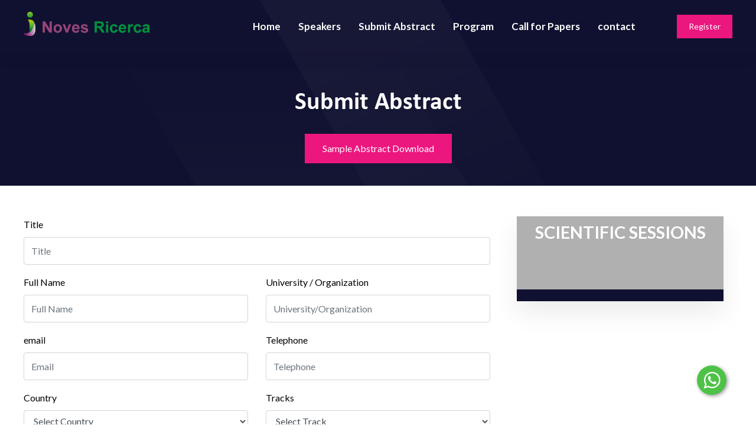

--- FILE ---
content_type: text/html; charset=UTF-8
request_url: http://novesricerca.com/webinars/foodscience/abstract-form
body_size: 18798
content:
 <!DOCTYPE html>
<html lang="en">
    <head>
        <meta charset="utf-8">
        <title></title>
        <!-- Stylesheets -->
        <link href="http://novesricerca.com/web_assets/css/bootstrap.css" rel="stylesheet">
        <link href="http://novesricerca.com/web_assets/css/style.css" rel="stylesheet">
        <link href="http://novesricerca.com/web_assets/css/responsive.css" rel="stylesheet">
        <!--Color Switcher Mockup-->
        <link href="http://novesricerca.com/web_assets/css/color-switcher-design.css" rel="stylesheet">

        <link rel="shortcut icon" href="http://novesricerca.com/web_assets/images/favicon.png" type="image/x-icon">
        <link rel="icon" href="http://novesricerca.com/web_assets/images/favicon.png" type="image/x-icon">
      <meta name="description" content=" ">
            <meta name="keywords" content="">
            <meta name="author" content="">
        <!-- Responsive -->
        <meta http-equiv="X-UA-Compatible" content="IE=edge">
        <meta name="viewport" content="width=device-width, initial-scale=1.0, maximum-scale=1.0, user-scalable=0">
        <script src="http://novesricerca.com/web_assets/js/jquery.js"></script>
        <script src="http://novesricerca.com/web_assets/js/loadingoverlay.min.js"></script>
<script async src="https://www.googletagmanager.com/gtag/js?id=G-R93XXR5DK9"></script>
<script>
  window.dataLayer = window.dataLayer || [];
  function gtag(){dataLayer.push(arguments);}
  gtag('js', new Date());

  gtag('config', 'G-R93XXR5DK9');
</script>
        <style>
            @import url(https://fonts.googleapis.com/css?family=Lato:400,700,900,300);

            body {
                color: whitesmoke;
                font-size: 16px;
                font-family: 'Lato';
            }

            .container {
                max-width: 1260px;
                height: 100%;
                margin: 0 auto;
                padding: 20px;
            }

            /* ------------------- */
            /* PEN STYLES      -- */
            /* ----------------- */

            /* MAKE IT CUTE ----- */
            .tabs {
                position: relative;
                display: flex;
                min-height: 300px;
                border-radius: 8px 8px 0 0;
                overflow: hidden;
            }

            .tabby-tab {
                flex: 1;
            }

            .tabby-tab label {
                display: block;
                box-sizing: border-box;
                /* tab content must clear this */
                height: 40px;

                padding: 10px;
                text-align: center;
                background: #9768D1;
                cursor: pointer;
                transition: background 0.5s ease;

            }

            .tabby-tab label:hover {
                background: #7B52AB;
            }

            .tabby-content {
                position: absolute;

                left: 0; bottom: 0; right: 0;
                /* clear the tab labels */
                top: 40px;

                padding: 20px;
                border-radius: 0 0 8px 8px;
                background: #553285;

                transition:
                    opacity 0.8s ease,
                    transform 0.8s ease		;

                /* show/hide */
                opacity: 0;
                transform: scale(0.1);
                transform-origin: top left;

            }

            .tabby-content img {
                float: left;
                margin-right: 20px;
                border-radius: 8px;
            }


            /* MAKE IT WORK ----- */

            .tabby-tab [type=radio] { display: none; }
            [type=radio]:checked ~ label {
                background: #553285;
                z-index: 2;
            }

            [type=radio]:checked ~ label ~ .tabby-content {
                z-index: 1;

                /* show/hide */
                opacity: 1;
                transform: scale(1);
            }

            /* BREAKPOINTS ----- */
            @media screen and (max-width: 767px) {
                .tabs { min-height: 400px;}
            }

            @media screen and (max-width: 480px) {
                .tabs { min-height: 580px; }
                .tabby-tab label {
                    height: 60px;
                }
                .tabby-content { top: 60px; }
                .tabby-content img {
                    float: none;
                    margin-right: 0;
                    margin-bottom: 20px;
                }
            }
            table1 {
                border-collapse: collapse;
                border-spacing: 0;
                width: 100%;
                border: 1px solid #ddd;
            }

            th, td {
                text-align: left;
                padding: 16px;
            }

            tr:nth-child(even) {
                background-color: rgba(255, 255, 255, 0.3);
            }
            .mySlides {display:none}
            .w3-left, .w3-right, .w3-badge {cursor:pointer}
            .w3-badge {height:13px;width:13px;padding:0}

        </style>
    </head>

    <body>
        
                <div class="page-wrapper">

            <!-- Preloader -->
            <div class="preloader"></div>
            <!-- Header span -->


            <!-- Main Header-->
            <header class="main-header header-style-two alternate-two">
                <div class="main-box">
                    <div class="auto-container clearfix">
                        <div class="logo-box">
                            <div class="logo"><a href="http://novesricerca.com/webinars/foodscience/"><img src="http://novesricerca.com/web_assets/images/logo.png" alt="" title=""></a></div>
                        </div>

                        <!--Nav Box-->
                        <div class="nav-outer clearfix">
                            <!--Mobile Navigation Toggler-->
                            <div class="mobile-nav-toggler"><span class="icon flaticon-menu"></span></div>
                            <!-- Main Menu -->
                            <nav class="main-menu navbar-expand-md navbar-light">
                                <div class="navbar-header">
                                    <!-- Togg le Button -->
                                    <button class="navbar-toggler" type="button" data-toggle="collapse" data-target="#navbarSupportedContent" aria-controls="navbarSupportedContent" aria-expanded="false" aria-label="Toggle navigation">
                                        <span class="icon flaticon-menu-button"></span>
                                    </button>
                                </div>

                                <div class="collapse navbar-collapse clearfix" id="navbarSupportedContent">
                                    <ul class="navigation clearfix">
                                           
                                         <li style="list-style: none;"><a href="http://novesricerca.com/webinars/foodscience/">Home</a> </li> 
                                        <li style="list-style: none;"><a href="http://novesricerca.com/webinars/foodscience/speakers">Speakers</a></li>
                                        <li style="list-style: none;"><a href="http://novesricerca.com/webinars/foodscience/abstract-form">Submit Abstract</a></li>
                                        <li style="list-style: none;"><a href="http://novesricerca.com/webinars/foodscience/programme">Program</a></li>
                <li class="dropdown" style="list-style: none;"><a target="_blank" href="http://novesricerca.com/journals">Call for Papers</a></li>
                                        <li style="list-style: none;"><a target="_blank" href="http://novesricerca.com/home/contact">contact</a></li>
                                      
                                    </ul>
                                </div>
                            </nav>
                            <!-- Main Menu End-->

                            <!-- Outer box -->
                            <div class="outer-box">

                                <div class="btn-box">
                                   <!--  <a href="http://novesricerca.com/SingleConference/buy_tickets?con=" class="theme-btn btn-style-one"><span class="btn-title">Register</span></a> -->

                                     <a href="http://novesricerca.com/webinars/foodscience/registration" class="theme-btn btn-style-one"><span class="btn-title">Register</span></a>
                                </div>

                                <!--                                  
                                    <div class="btn-box">
                                        <a href="http://novesricerca.com/webinars/foodscience/tickets" class="theme-btn btn-style-one"><span class="btn-title">Get Tickets</span></a>
                                    </div>
                                 -->
                            </div>
                        </div>
                    </div>
                </div>
                <!-- Mobile Menu  -->
                <div class="mobile-menu">
                    <div class="menu-backdrop"></div>
                    <div class="close-btn"><span class="icon flaticon-cancel-1"></span></div>

                    <!--Here Menu Will Come Automatically Via Javascript / Same Menu as in Header-->
                    <nav class="menu-box">
                        <div class="nav-logo"><a href="index.html"><img src="http://novesricerca.com/web_assets/images/logo-2.png" alt="" title=""></a></div>

                        <ul class="navigation clearfix"><!--Keep This Empty / Menu will come through Javascript--></ul>
                    </nav>
                </div><!-- End Mobile Menu -->

            </header>
            <!--End Main Header -->
<style type="text/css">
input  {height: 47px;
        border-radius: 0px;}
        label{
            color:#000;
        }
        </style>
        

<section class="page-title" style="background-image:url(http://novesricerca.com/web_assets/images/background/9.jpg);">
        <div class="auto-container">
            <div class="sec-title text-center" style="padding-top: 50px;">
                <h2>Submit Abstract</h2><div class="btn-box"><br>
                                      <a href="http://novesricerca.com/documents/Abstract-Template.docx" class="theme-btn btn-style-one" download><span class="btn-title">Sample Abstract Download</span></a>
                              </div>
        </div>
</section>



<section class="speaker-detail">
    <div class="auto-container">
        <div class="row">
            <div class="info-column col-lg-8 col-md-8 col-sm-8">
                <div class="inner-column">
                                                                                             <form method="post" id="abstract_sub" enctype="multipart/form-data">
                        <div class="row clearfix">
                            <div class="col-lg-12 col-md-12 col-sm-12 form-group">
                                <label for="">Title</label>
                                <input class="form-control" type="text" name="title" placeholder="Title" required="">
                            </div>
                            <div class="col-lg-6 col-md-6 col-sm-12 form-group">
                                <label for="">Full Name</label>
                                <input class="form-control" type="text" name="fullname" placeholder="Full Name" required="">
                            </div>
                           
                            <div class="col-lg-6 col-md-6 col-sm-12 form-group">
                                <label for="">University / Organization </label>
                                <input class="form-control" type="text" name="university" placeholder="University/Organization" required="">
                            </div>
                            <div class="col-lg-6 col-md-6 col-sm-12 form-group">
                                <label for="">email</label>
                                <input class="form-control" type="email" name="email" placeholder="Email" required="">
                            </div>

                            <div class="col-lg-6 col-md-6 col-sm-12 form-group">
                                <label for="">Telephone</label>
                                <input class="form-control" type="text" name="telephone" placeholder="Telephone" required="">
                            </div>

                            <div class="col-lg-6 col-md-6 col-sm-12 form-group">
                                <label for="">Country</label>
                                <select class="form-control"  name="country" required>
                                    <option value="">  Select Country </option>
                                                                            <option value="Afganistan">Afghanistan</option>
                                       <option value="Albania">Albania</option>
                                       <option value="Algeria">Algeria</option>
                                       <option value="American Samoa">American Samoa</option>
                                       <option value="Andorra">Andorra</option>
                                       <option value="Angola">Angola</option>
                                       <option value="Anguilla">Anguilla</option>
                                       <option value="Antigua & Barbuda">Antigua & Barbuda</option>
                                       <option value="Argentina">Argentina</option>
                                       <option value="Armenia">Armenia</option>
                                       <option value="Aruba">Aruba</option>
                                       <option value="Australia">Australia</option>
                                       <option value="Austria">Austria</option>
                                       <option value="Azerbaijan">Azerbaijan</option>
                                       <option value="Bahamas">Bahamas</option>
                                       <option value="Bahrain">Bahrain</option>
                                       <option value="Bangladesh">Bangladesh</option>
                                       <option value="Barbados">Barbados</option>
                                       <option value="Belarus">Belarus</option>
                                       <option value="Belgium">Belgium</option>
                                       <option value="Belize">Belize</option>
                                       <option value="Benin">Benin</option>
                                       <option value="Bermuda">Bermuda</option>
                                       <option value="Bhutan">Bhutan</option>
                                       <option value="Bolivia">Bolivia</option>
                                       <option value="Bonaire">Bonaire</option>
                                       <option value="Bosnia & Herzegovina">Bosnia & Herzegovina</option>
                                       <option value="Botswana">Botswana</option>
                                       <option value="Brazil">Brazil</option>
                                       <option value="British Indian Ocean Ter">British Indian Ocean Ter</option>
                                       <option value="Brunei">Brunei</option>
                                       <option value="Bulgaria">Bulgaria</option>
                                       <option value="Burkina Faso">Burkina Faso</option>
                                       <option value="Burundi">Burundi</option>
                                       <option value="Cambodia">Cambodia</option>
                                       <option value="Cameroon">Cameroon</option>
                                       <option value="Canada">Canada</option>
                                       <option value="Canary Islands">Canary Islands</option>
                                       <option value="Cape Verde">Cape Verde</option>
                                       <option value="Cayman Islands">Cayman Islands</option>
                                       <option value="Central African Republic">Central African Republic</option>
                                       <option value="Chad">Chad</option>
                                       <option value="Channel Islands">Channel Islands</option>
                                       <option value="Chile">Chile</option>
                                       <option value="China">China</option>
                                       <option value="Christmas Island">Christmas Island</option>
                                       <option value="Cocos Island">Cocos Island</option>
                                       <option value="Colombia">Colombia</option>
                                       <option value="Comoros">Comoros</option>
                                       <option value="Congo">Congo</option>
                                       <option value="Cook Islands">Cook Islands</option>
                                       <option value="Costa Rica">Costa Rica</option>
                                       <option value="Cote DIvoire">Cote DIvoire</option>
                                       <option value="Croatia">Croatia</option>
                                       <option value="Cuba">Cuba</option>
                                       <option value="Curaco">Curacao</option>
                                       <option value="Cyprus">Cyprus</option>
                                       <option value="Czech Republic">Czech Republic</option>
                                       <option value="Denmark">Denmark</option>
                                       <option value="Djibouti">Djibouti</option>
                                       <option value="Dominica">Dominica</option>
                                       <option value="Dominican Republic">Dominican Republic</option>
                                       <option value="East Timor">East Timor</option>
                                       <option value="Ecuador">Ecuador</option>
                                       <option value="Egypt">Egypt</option>
                                       <option value="El Salvador">El Salvador</option>
                                       <option value="Equatorial Guinea">Equatorial Guinea</option>
                                       <option value="Eritrea">Eritrea</option>
                                       <option value="Estonia">Estonia</option>
                                       <option value="Ethiopia">Ethiopia</option>
                                       <option value="Falkland Islands">Falkland Islands</option>
                                       <option value="Faroe Islands">Faroe Islands</option>
                                       <option value="Fiji">Fiji</option>
                                       <option value="Finland">Finland</option>
                                       <option value="France">France</option>
                                       <option value="French Guiana">French Guiana</option>
                                       <option value="French Polynesia">French Polynesia</option>
                                       <option value="French Southern Ter">French Southern Ter</option>
                                       <option value="Gabon">Gabon</option>
                                       <option value="Gambia">Gambia</option>
                                       <option value="Georgia">Georgia</option>
                                       <option value="Germany">Germany</option>
                                       <option value="Ghana">Ghana</option>
                                       <option value="Gibraltar">Gibraltar</option>
                                       <option value="Great Britain">Great Britain</option>
                                       <option value="Greece">Greece</option>
                                       <option value="Greenland">Greenland</option>
                                       <option value="Grenada">Grenada</option>
                                       <option value="Guadeloupe">Guadeloupe</option>
                                       <option value="Guam">Guam</option>
                                       <option value="Guatemala">Guatemala</option>
                                       <option value="Guinea">Guinea</option>
                                       <option value="Guyana">Guyana</option>
                                       <option value="Haiti">Haiti</option>
                                       <option value="Hawaii">Hawaii</option>
                                       <option value="Honduras">Honduras</option>
                                       <option value="Hong Kong">Hong Kong</option>
                                       <option value="Hungary">Hungary</option>
                                       <option value="Iceland">Iceland</option>
                                       <option value="Indonesia">Indonesia</option>
                                       <option value="India">India</option>
                                       <option value="Iran">Iran</option>
                                       <option value="Iraq">Iraq</option>
                                       <option value="Ireland">Ireland</option>
                                       <option value="Isle of Man">Isle of Man</option>
                                       <option value="Israel">Israel</option>
                                       <option value="Italy">Italy</option>
                                       <option value="Jamaica">Jamaica</option>
                                       <option value="Japan">Japan</option>
                                       <option value="Jordan">Jordan</option>
                                       <option value="Kazakhstan">Kazakhstan</option>
                                       <option value="Kenya">Kenya</option>
                                       <option value="Kiribati">Kiribati</option>
                                       <option value="Korea North">Korea North</option>
                                       <option value="Korea Sout">Korea South</option>
                                       <option value="Kuwait">Kuwait</option>
                                       <option value="Kyrgyzstan">Kyrgyzstan</option>
                                       <option value="Laos">Laos</option>
                                       <option value="Latvia">Latvia</option>
                                       <option value="Lebanon">Lebanon</option>
                                       <option value="Lesotho">Lesotho</option>
                                       <option value="Liberia">Liberia</option>
                                       <option value="Libya">Libya</option>
                                       <option value="Liechtenstein">Liechtenstein</option>
                                       <option value="Lithuania">Lithuania</option>
                                       <option value="Luxembourg">Luxembourg</option>
                                       <option value="Macau">Macau</option>
                                       <option value="Macedonia">Macedonia</option>
                                       <option value="Madagascar">Madagascar</option>
                                       <option value="Malaysia">Malaysia</option>
                                       <option value="Malawi">Malawi</option>
                                       <option value="Maldives">Maldives</option>
                                       <option value="Mali">Mali</option>
                                       <option value="Malta">Malta</option>
                                       <option value="Marshall Islands">Marshall Islands</option>
                                       <option value="Martinique">Martinique</option>
                                       <option value="Mauritania">Mauritania</option>
                                       <option value="Mauritius">Mauritius</option>
                                       <option value="Mayotte">Mayotte</option>
                                       <option value="Mexico">Mexico</option>
                                       <option value="Midway Islands">Midway Islands</option>
                                       <option value="Moldova">Moldova</option>
                                       <option value="Monaco">Monaco</option>
                                       <option value="Mongolia">Mongolia</option>
                                       <option value="Montserrat">Montserrat</option>
                                       <option value="Morocco">Morocco</option>
                                       <option value="Mozambique">Mozambique</option>
                                       <option value="Myanmar">Myanmar</option>
                                       <option value="Nambia">Nambia</option>
                                       <option value="Nauru">Nauru</option>
                                       <option value="Nepal">Nepal</option>
                                       <option value="Netherland Antilles">Netherland Antilles</option>
                                       <option value="Netherlands">Netherlands (Holland, Europe)</option>
                                       <option value="Nevis">Nevis</option>
                                       <option value="New Caledonia">New Caledonia</option>
                                       <option value="New Zealand">New Zealand</option>
                                       <option value="Nicaragua">Nicaragua</option>
                                       <option value="Niger">Niger</option>
                                       <option value="Nigeria">Nigeria</option>
                                       <option value="Niue">Niue</option>
                                       <option value="Norfolk Island">Norfolk Island</option>
                                       <option value="Norway">Norway</option>
                                       <option value="Oman">Oman</option>
                                       <option value="Pakistan">Pakistan</option>
                                       <option value="Palau Island">Palau Island</option>
                                       <option value="Palestine">Palestine</option>
                                       <option value="Panama">Panama</option>
                                       <option value="Papua New Guinea">Papua New Guinea</option>
                                       <option value="Paraguay">Paraguay</option>
                                       <option value="Peru">Peru</option>
                                       <option value="Phillipines">Philippines</option>
                                       <option value="Pitcairn Island">Pitcairn Island</option>
                                       <option value="Poland">Poland</option>
                                       <option value="Portugal">Portugal</option>
                                       <option value="Puerto Rico">Puerto Rico</option>
                                       <option value="Qatar">Qatar</option>
                                       <option value="Republic of Montenegro">Republic of Montenegro</option>
                                       <option value="Republic of Serbia">Republic of Serbia</option>
                                       <option value="Reunion">Reunion</option>
                                       <option value="Romania">Romania</option>
                                       <option value="Russia">Russia</option>
                                       <option value="Rwanda">Rwanda</option>
                                       <option value="St Barthelemy">St Barthelemy</option>
                                       <option value="St Eustatius">St Eustatius</option>
                                       <option value="St Helena">St Helena</option>
                                       <option value="St Kitts-Nevis">St Kitts-Nevis</option>
                                       <option value="St Lucia">St Lucia</option>
                                       <option value="St Maarten">St Maarten</option>
                                       <option value="St Pierre & Miquelon">St Pierre & Miquelon</option>
                                       <option value="St Vincent & Grenadines">St Vincent & Grenadines</option>
                                       <option value="Saipan">Saipan</option>
                                       <option value="Samoa">Samoa</option>
                                       <option value="Samoa American">Samoa American</option>
                                       <option value="San Marino">San Marino</option>
                                       <option value="Sao Tome & Principe">Sao Tome & Principe</option>
                                       <option value="Saudi Arabia">Saudi Arabia</option>
                                       <option value="Senegal">Senegal</option>
                                       <option value="Seychelles">Seychelles</option>
                                       <option value="Sierra Leone">Sierra Leone</option>
                                       <option value="Singapore">Singapore</option>
                                       <option value="Slovakia">Slovakia</option>
                                       <option value="Slovenia">Slovenia</option>
                                       <option value="Solomon Islands">Solomon Islands</option>
                                       <option value="Somalia">Somalia</option>
                                       <option value="South Africa">South Africa</option>
                                       <option value="Spain">Spain</option>
                                       <option value="Sri Lanka">Sri Lanka</option>
                                       <option value="Sudan">Sudan</option>
                                       <option value="Suriname">Suriname</option>
                                       <option value="Swaziland">Swaziland</option>
                                       <option value="Sweden">Sweden</option>
                                       <option value="Switzerland">Switzerland</option>
                                       <option value="Syria">Syria</option>
                                       <option value="Tahiti">Tahiti</option>
                                       <option value="Taiwan">Taiwan</option>
                                       <option value="Tajikistan">Tajikistan</option>
                                       <option value="Tanzania">Tanzania</option>
                                       <option value="Thailand">Thailand</option>
                                       <option value="Togo">Togo</option>
                                       <option value="Tokelau">Tokelau</option>
                                       <option value="Tonga">Tonga</option>
                                       <option value="Trinidad & Tobago">Trinidad & Tobago</option>
                                       <option value="Tunisia">Tunisia</option>
                                       <option value="Turkey">Turkey</option>
                                       <option value="Turkmenistan">Turkmenistan</option>
                                       <option value="Turks & Caicos Is">Turks & Caicos Is</option>
                                       <option value="Tuvalu">Tuvalu</option>
                                       <option value="Uganda">Uganda</option>
                                       <option value="United Kingdom">United Kingdom</option>
                                       <option value="Ukraine">Ukraine</option>
                                       <option value="United Arab Erimates">United Arab Emirates</option>
                                       <option value="United States of America">United States of America</option>
                                       <option value="Uraguay">Uruguay</option>
                                       <option value="Uzbekistan">Uzbekistan</option>
                                       <option value="Vanuatu">Vanuatu</option>
                                       <option value="Vatican City State">Vatican City State</option>
                                       <option value="Venezuela">Venezuela</option>
                                       <option value="Vietnam">Vietnam</option>
                                       <option value="Virgin Islands (Brit)">Virgin Islands (Brit)</option>
                                       <option value="Virgin Islands (USA)">Virgin Islands (USA)</option>
                                       <option value="Wake Island">Wake Island</option>
                                       <option value="Wallis & Futana Is">Wallis & Futana Is</option>
                                       <option value="Yemen">Yemen</option>
                                       <option value="Zaire">Zaire</option>
                                       <option value="Zambia">Zambia</option>
                                       <option value="Zimbabwe">Zimbabwe</option>
                                                                            <option value="Afganistan">Afghanistan</option>
                                       <option value="Albania">Albania</option>
                                       <option value="Algeria">Algeria</option>
                                       <option value="American Samoa">American Samoa</option>
                                       <option value="Andorra">Andorra</option>
                                       <option value="Angola">Angola</option>
                                       <option value="Anguilla">Anguilla</option>
                                       <option value="Antigua & Barbuda">Antigua & Barbuda</option>
                                       <option value="Argentina">Argentina</option>
                                       <option value="Armenia">Armenia</option>
                                       <option value="Aruba">Aruba</option>
                                       <option value="Australia">Australia</option>
                                       <option value="Austria">Austria</option>
                                       <option value="Azerbaijan">Azerbaijan</option>
                                       <option value="Bahamas">Bahamas</option>
                                       <option value="Bahrain">Bahrain</option>
                                       <option value="Bangladesh">Bangladesh</option>
                                       <option value="Barbados">Barbados</option>
                                       <option value="Belarus">Belarus</option>
                                       <option value="Belgium">Belgium</option>
                                       <option value="Belize">Belize</option>
                                       <option value="Benin">Benin</option>
                                       <option value="Bermuda">Bermuda</option>
                                       <option value="Bhutan">Bhutan</option>
                                       <option value="Bolivia">Bolivia</option>
                                       <option value="Bonaire">Bonaire</option>
                                       <option value="Bosnia & Herzegovina">Bosnia & Herzegovina</option>
                                       <option value="Botswana">Botswana</option>
                                       <option value="Brazil">Brazil</option>
                                       <option value="British Indian Ocean Ter">British Indian Ocean Ter</option>
                                       <option value="Brunei">Brunei</option>
                                       <option value="Bulgaria">Bulgaria</option>
                                       <option value="Burkina Faso">Burkina Faso</option>
                                       <option value="Burundi">Burundi</option>
                                       <option value="Cambodia">Cambodia</option>
                                       <option value="Cameroon">Cameroon</option>
                                       <option value="Canada">Canada</option>
                                       <option value="Canary Islands">Canary Islands</option>
                                       <option value="Cape Verde">Cape Verde</option>
                                       <option value="Cayman Islands">Cayman Islands</option>
                                       <option value="Central African Republic">Central African Republic</option>
                                       <option value="Chad">Chad</option>
                                       <option value="Channel Islands">Channel Islands</option>
                                       <option value="Chile">Chile</option>
                                       <option value="China">China</option>
                                       <option value="Christmas Island">Christmas Island</option>
                                       <option value="Cocos Island">Cocos Island</option>
                                       <option value="Colombia">Colombia</option>
                                       <option value="Comoros">Comoros</option>
                                       <option value="Congo">Congo</option>
                                       <option value="Cook Islands">Cook Islands</option>
                                       <option value="Costa Rica">Costa Rica</option>
                                       <option value="Cote DIvoire">Cote DIvoire</option>
                                       <option value="Croatia">Croatia</option>
                                       <option value="Cuba">Cuba</option>
                                       <option value="Curaco">Curacao</option>
                                       <option value="Cyprus">Cyprus</option>
                                       <option value="Czech Republic">Czech Republic</option>
                                       <option value="Denmark">Denmark</option>
                                       <option value="Djibouti">Djibouti</option>
                                       <option value="Dominica">Dominica</option>
                                       <option value="Dominican Republic">Dominican Republic</option>
                                       <option value="East Timor">East Timor</option>
                                       <option value="Ecuador">Ecuador</option>
                                       <option value="Egypt">Egypt</option>
                                       <option value="El Salvador">El Salvador</option>
                                       <option value="Equatorial Guinea">Equatorial Guinea</option>
                                       <option value="Eritrea">Eritrea</option>
                                       <option value="Estonia">Estonia</option>
                                       <option value="Ethiopia">Ethiopia</option>
                                       <option value="Falkland Islands">Falkland Islands</option>
                                       <option value="Faroe Islands">Faroe Islands</option>
                                       <option value="Fiji">Fiji</option>
                                       <option value="Finland">Finland</option>
                                       <option value="France">France</option>
                                       <option value="French Guiana">French Guiana</option>
                                       <option value="French Polynesia">French Polynesia</option>
                                       <option value="French Southern Ter">French Southern Ter</option>
                                       <option value="Gabon">Gabon</option>
                                       <option value="Gambia">Gambia</option>
                                       <option value="Georgia">Georgia</option>
                                       <option value="Germany">Germany</option>
                                       <option value="Ghana">Ghana</option>
                                       <option value="Gibraltar">Gibraltar</option>
                                       <option value="Great Britain">Great Britain</option>
                                       <option value="Greece">Greece</option>
                                       <option value="Greenland">Greenland</option>
                                       <option value="Grenada">Grenada</option>
                                       <option value="Guadeloupe">Guadeloupe</option>
                                       <option value="Guam">Guam</option>
                                       <option value="Guatemala">Guatemala</option>
                                       <option value="Guinea">Guinea</option>
                                       <option value="Guyana">Guyana</option>
                                       <option value="Haiti">Haiti</option>
                                       <option value="Hawaii">Hawaii</option>
                                       <option value="Honduras">Honduras</option>
                                       <option value="Hong Kong">Hong Kong</option>
                                       <option value="Hungary">Hungary</option>
                                       <option value="Iceland">Iceland</option>
                                       <option value="Indonesia">Indonesia</option>
                                       <option value="India">India</option>
                                       <option value="Iran">Iran</option>
                                       <option value="Iraq">Iraq</option>
                                       <option value="Ireland">Ireland</option>
                                       <option value="Isle of Man">Isle of Man</option>
                                       <option value="Israel">Israel</option>
                                       <option value="Italy">Italy</option>
                                       <option value="Jamaica">Jamaica</option>
                                       <option value="Japan">Japan</option>
                                       <option value="Jordan">Jordan</option>
                                       <option value="Kazakhstan">Kazakhstan</option>
                                       <option value="Kenya">Kenya</option>
                                       <option value="Kiribati">Kiribati</option>
                                       <option value="Korea North">Korea North</option>
                                       <option value="Korea Sout">Korea South</option>
                                       <option value="Kuwait">Kuwait</option>
                                       <option value="Kyrgyzstan">Kyrgyzstan</option>
                                       <option value="Laos">Laos</option>
                                       <option value="Latvia">Latvia</option>
                                       <option value="Lebanon">Lebanon</option>
                                       <option value="Lesotho">Lesotho</option>
                                       <option value="Liberia">Liberia</option>
                                       <option value="Libya">Libya</option>
                                       <option value="Liechtenstein">Liechtenstein</option>
                                       <option value="Lithuania">Lithuania</option>
                                       <option value="Luxembourg">Luxembourg</option>
                                       <option value="Macau">Macau</option>
                                       <option value="Macedonia">Macedonia</option>
                                       <option value="Madagascar">Madagascar</option>
                                       <option value="Malaysia">Malaysia</option>
                                       <option value="Malawi">Malawi</option>
                                       <option value="Maldives">Maldives</option>
                                       <option value="Mali">Mali</option>
                                       <option value="Malta">Malta</option>
                                       <option value="Marshall Islands">Marshall Islands</option>
                                       <option value="Martinique">Martinique</option>
                                       <option value="Mauritania">Mauritania</option>
                                       <option value="Mauritius">Mauritius</option>
                                       <option value="Mayotte">Mayotte</option>
                                       <option value="Mexico">Mexico</option>
                                       <option value="Midway Islands">Midway Islands</option>
                                       <option value="Moldova">Moldova</option>
                                       <option value="Monaco">Monaco</option>
                                       <option value="Mongolia">Mongolia</option>
                                       <option value="Montserrat">Montserrat</option>
                                       <option value="Morocco">Morocco</option>
                                       <option value="Mozambique">Mozambique</option>
                                       <option value="Myanmar">Myanmar</option>
                                       <option value="Nambia">Nambia</option>
                                       <option value="Nauru">Nauru</option>
                                       <option value="Nepal">Nepal</option>
                                       <option value="Netherland Antilles">Netherland Antilles</option>
                                       <option value="Netherlands">Netherlands (Holland, Europe)</option>
                                       <option value="Nevis">Nevis</option>
                                       <option value="New Caledonia">New Caledonia</option>
                                       <option value="New Zealand">New Zealand</option>
                                       <option value="Nicaragua">Nicaragua</option>
                                       <option value="Niger">Niger</option>
                                       <option value="Nigeria">Nigeria</option>
                                       <option value="Niue">Niue</option>
                                       <option value="Norfolk Island">Norfolk Island</option>
                                       <option value="Norway">Norway</option>
                                       <option value="Oman">Oman</option>
                                       <option value="Pakistan">Pakistan</option>
                                       <option value="Palau Island">Palau Island</option>
                                       <option value="Palestine">Palestine</option>
                                       <option value="Panama">Panama</option>
                                       <option value="Papua New Guinea">Papua New Guinea</option>
                                       <option value="Paraguay">Paraguay</option>
                                       <option value="Peru">Peru</option>
                                       <option value="Phillipines">Philippines</option>
                                       <option value="Pitcairn Island">Pitcairn Island</option>
                                       <option value="Poland">Poland</option>
                                       <option value="Portugal">Portugal</option>
                                       <option value="Puerto Rico">Puerto Rico</option>
                                       <option value="Qatar">Qatar</option>
                                       <option value="Republic of Montenegro">Republic of Montenegro</option>
                                       <option value="Republic of Serbia">Republic of Serbia</option>
                                       <option value="Reunion">Reunion</option>
                                       <option value="Romania">Romania</option>
                                       <option value="Russia">Russia</option>
                                       <option value="Rwanda">Rwanda</option>
                                       <option value="St Barthelemy">St Barthelemy</option>
                                       <option value="St Eustatius">St Eustatius</option>
                                       <option value="St Helena">St Helena</option>
                                       <option value="St Kitts-Nevis">St Kitts-Nevis</option>
                                       <option value="St Lucia">St Lucia</option>
                                       <option value="St Maarten">St Maarten</option>
                                       <option value="St Pierre & Miquelon">St Pierre & Miquelon</option>
                                       <option value="St Vincent & Grenadines">St Vincent & Grenadines</option>
                                       <option value="Saipan">Saipan</option>
                                       <option value="Samoa">Samoa</option>
                                       <option value="Samoa American">Samoa American</option>
                                       <option value="San Marino">San Marino</option>
                                       <option value="Sao Tome & Principe">Sao Tome & Principe</option>
                                       <option value="Saudi Arabia">Saudi Arabia</option>
                                       <option value="Senegal">Senegal</option>
                                       <option value="Seychelles">Seychelles</option>
                                       <option value="Sierra Leone">Sierra Leone</option>
                                       <option value="Singapore">Singapore</option>
                                       <option value="Slovakia">Slovakia</option>
                                       <option value="Slovenia">Slovenia</option>
                                       <option value="Solomon Islands">Solomon Islands</option>
                                       <option value="Somalia">Somalia</option>
                                       <option value="South Africa">South Africa</option>
                                       <option value="Spain">Spain</option>
                                       <option value="Sri Lanka">Sri Lanka</option>
                                       <option value="Sudan">Sudan</option>
                                       <option value="Suriname">Suriname</option>
                                       <option value="Swaziland">Swaziland</option>
                                       <option value="Sweden">Sweden</option>
                                       <option value="Switzerland">Switzerland</option>
                                       <option value="Syria">Syria</option>
                                       <option value="Tahiti">Tahiti</option>
                                       <option value="Taiwan">Taiwan</option>
                                       <option value="Tajikistan">Tajikistan</option>
                                       <option value="Tanzania">Tanzania</option>
                                       <option value="Thailand">Thailand</option>
                                       <option value="Togo">Togo</option>
                                       <option value="Tokelau">Tokelau</option>
                                       <option value="Tonga">Tonga</option>
                                       <option value="Trinidad & Tobago">Trinidad & Tobago</option>
                                       <option value="Tunisia">Tunisia</option>
                                       <option value="Turkey">Turkey</option>
                                       <option value="Turkmenistan">Turkmenistan</option>
                                       <option value="Turks & Caicos Is">Turks & Caicos Is</option>
                                       <option value="Tuvalu">Tuvalu</option>
                                       <option value="Uganda">Uganda</option>
                                       <option value="United Kingdom">United Kingdom</option>
                                       <option value="Ukraine">Ukraine</option>
                                       <option value="United Arab Erimates">United Arab Emirates</option>
                                       <option value="United States of America">United States of America</option>
                                       <option value="Uraguay">Uruguay</option>
                                       <option value="Uzbekistan">Uzbekistan</option>
                                       <option value="Vanuatu">Vanuatu</option>
                                       <option value="Vatican City State">Vatican City State</option>
                                       <option value="Venezuela">Venezuela</option>
                                       <option value="Vietnam">Vietnam</option>
                                       <option value="Virgin Islands (Brit)">Virgin Islands (Brit)</option>
                                       <option value="Virgin Islands (USA)">Virgin Islands (USA)</option>
                                       <option value="Wake Island">Wake Island</option>
                                       <option value="Wallis & Futana Is">Wallis & Futana Is</option>
                                       <option value="Yemen">Yemen</option>
                                       <option value="Zaire">Zaire</option>
                                       <option value="Zambia">Zambia</option>
                                       <option value="Zimbabwe">Zimbabwe</option>
                                                                            <option value="Afganistan">Afghanistan</option>
                                       <option value="Albania">Albania</option>
                                       <option value="Algeria">Algeria</option>
                                       <option value="American Samoa">American Samoa</option>
                                       <option value="Andorra">Andorra</option>
                                       <option value="Angola">Angola</option>
                                       <option value="Anguilla">Anguilla</option>
                                       <option value="Antigua & Barbuda">Antigua & Barbuda</option>
                                       <option value="Argentina">Argentina</option>
                                       <option value="Armenia">Armenia</option>
                                       <option value="Aruba">Aruba</option>
                                       <option value="Australia">Australia</option>
                                       <option value="Austria">Austria</option>
                                       <option value="Azerbaijan">Azerbaijan</option>
                                       <option value="Bahamas">Bahamas</option>
                                       <option value="Bahrain">Bahrain</option>
                                       <option value="Bangladesh">Bangladesh</option>
                                       <option value="Barbados">Barbados</option>
                                       <option value="Belarus">Belarus</option>
                                       <option value="Belgium">Belgium</option>
                                       <option value="Belize">Belize</option>
                                       <option value="Benin">Benin</option>
                                       <option value="Bermuda">Bermuda</option>
                                       <option value="Bhutan">Bhutan</option>
                                       <option value="Bolivia">Bolivia</option>
                                       <option value="Bonaire">Bonaire</option>
                                       <option value="Bosnia & Herzegovina">Bosnia & Herzegovina</option>
                                       <option value="Botswana">Botswana</option>
                                       <option value="Brazil">Brazil</option>
                                       <option value="British Indian Ocean Ter">British Indian Ocean Ter</option>
                                       <option value="Brunei">Brunei</option>
                                       <option value="Bulgaria">Bulgaria</option>
                                       <option value="Burkina Faso">Burkina Faso</option>
                                       <option value="Burundi">Burundi</option>
                                       <option value="Cambodia">Cambodia</option>
                                       <option value="Cameroon">Cameroon</option>
                                       <option value="Canada">Canada</option>
                                       <option value="Canary Islands">Canary Islands</option>
                                       <option value="Cape Verde">Cape Verde</option>
                                       <option value="Cayman Islands">Cayman Islands</option>
                                       <option value="Central African Republic">Central African Republic</option>
                                       <option value="Chad">Chad</option>
                                       <option value="Channel Islands">Channel Islands</option>
                                       <option value="Chile">Chile</option>
                                       <option value="China">China</option>
                                       <option value="Christmas Island">Christmas Island</option>
                                       <option value="Cocos Island">Cocos Island</option>
                                       <option value="Colombia">Colombia</option>
                                       <option value="Comoros">Comoros</option>
                                       <option value="Congo">Congo</option>
                                       <option value="Cook Islands">Cook Islands</option>
                                       <option value="Costa Rica">Costa Rica</option>
                                       <option value="Cote DIvoire">Cote DIvoire</option>
                                       <option value="Croatia">Croatia</option>
                                       <option value="Cuba">Cuba</option>
                                       <option value="Curaco">Curacao</option>
                                       <option value="Cyprus">Cyprus</option>
                                       <option value="Czech Republic">Czech Republic</option>
                                       <option value="Denmark">Denmark</option>
                                       <option value="Djibouti">Djibouti</option>
                                       <option value="Dominica">Dominica</option>
                                       <option value="Dominican Republic">Dominican Republic</option>
                                       <option value="East Timor">East Timor</option>
                                       <option value="Ecuador">Ecuador</option>
                                       <option value="Egypt">Egypt</option>
                                       <option value="El Salvador">El Salvador</option>
                                       <option value="Equatorial Guinea">Equatorial Guinea</option>
                                       <option value="Eritrea">Eritrea</option>
                                       <option value="Estonia">Estonia</option>
                                       <option value="Ethiopia">Ethiopia</option>
                                       <option value="Falkland Islands">Falkland Islands</option>
                                       <option value="Faroe Islands">Faroe Islands</option>
                                       <option value="Fiji">Fiji</option>
                                       <option value="Finland">Finland</option>
                                       <option value="France">France</option>
                                       <option value="French Guiana">French Guiana</option>
                                       <option value="French Polynesia">French Polynesia</option>
                                       <option value="French Southern Ter">French Southern Ter</option>
                                       <option value="Gabon">Gabon</option>
                                       <option value="Gambia">Gambia</option>
                                       <option value="Georgia">Georgia</option>
                                       <option value="Germany">Germany</option>
                                       <option value="Ghana">Ghana</option>
                                       <option value="Gibraltar">Gibraltar</option>
                                       <option value="Great Britain">Great Britain</option>
                                       <option value="Greece">Greece</option>
                                       <option value="Greenland">Greenland</option>
                                       <option value="Grenada">Grenada</option>
                                       <option value="Guadeloupe">Guadeloupe</option>
                                       <option value="Guam">Guam</option>
                                       <option value="Guatemala">Guatemala</option>
                                       <option value="Guinea">Guinea</option>
                                       <option value="Guyana">Guyana</option>
                                       <option value="Haiti">Haiti</option>
                                       <option value="Hawaii">Hawaii</option>
                                       <option value="Honduras">Honduras</option>
                                       <option value="Hong Kong">Hong Kong</option>
                                       <option value="Hungary">Hungary</option>
                                       <option value="Iceland">Iceland</option>
                                       <option value="Indonesia">Indonesia</option>
                                       <option value="India">India</option>
                                       <option value="Iran">Iran</option>
                                       <option value="Iraq">Iraq</option>
                                       <option value="Ireland">Ireland</option>
                                       <option value="Isle of Man">Isle of Man</option>
                                       <option value="Israel">Israel</option>
                                       <option value="Italy">Italy</option>
                                       <option value="Jamaica">Jamaica</option>
                                       <option value="Japan">Japan</option>
                                       <option value="Jordan">Jordan</option>
                                       <option value="Kazakhstan">Kazakhstan</option>
                                       <option value="Kenya">Kenya</option>
                                       <option value="Kiribati">Kiribati</option>
                                       <option value="Korea North">Korea North</option>
                                       <option value="Korea Sout">Korea South</option>
                                       <option value="Kuwait">Kuwait</option>
                                       <option value="Kyrgyzstan">Kyrgyzstan</option>
                                       <option value="Laos">Laos</option>
                                       <option value="Latvia">Latvia</option>
                                       <option value="Lebanon">Lebanon</option>
                                       <option value="Lesotho">Lesotho</option>
                                       <option value="Liberia">Liberia</option>
                                       <option value="Libya">Libya</option>
                                       <option value="Liechtenstein">Liechtenstein</option>
                                       <option value="Lithuania">Lithuania</option>
                                       <option value="Luxembourg">Luxembourg</option>
                                       <option value="Macau">Macau</option>
                                       <option value="Macedonia">Macedonia</option>
                                       <option value="Madagascar">Madagascar</option>
                                       <option value="Malaysia">Malaysia</option>
                                       <option value="Malawi">Malawi</option>
                                       <option value="Maldives">Maldives</option>
                                       <option value="Mali">Mali</option>
                                       <option value="Malta">Malta</option>
                                       <option value="Marshall Islands">Marshall Islands</option>
                                       <option value="Martinique">Martinique</option>
                                       <option value="Mauritania">Mauritania</option>
                                       <option value="Mauritius">Mauritius</option>
                                       <option value="Mayotte">Mayotte</option>
                                       <option value="Mexico">Mexico</option>
                                       <option value="Midway Islands">Midway Islands</option>
                                       <option value="Moldova">Moldova</option>
                                       <option value="Monaco">Monaco</option>
                                       <option value="Mongolia">Mongolia</option>
                                       <option value="Montserrat">Montserrat</option>
                                       <option value="Morocco">Morocco</option>
                                       <option value="Mozambique">Mozambique</option>
                                       <option value="Myanmar">Myanmar</option>
                                       <option value="Nambia">Nambia</option>
                                       <option value="Nauru">Nauru</option>
                                       <option value="Nepal">Nepal</option>
                                       <option value="Netherland Antilles">Netherland Antilles</option>
                                       <option value="Netherlands">Netherlands (Holland, Europe)</option>
                                       <option value="Nevis">Nevis</option>
                                       <option value="New Caledonia">New Caledonia</option>
                                       <option value="New Zealand">New Zealand</option>
                                       <option value="Nicaragua">Nicaragua</option>
                                       <option value="Niger">Niger</option>
                                       <option value="Nigeria">Nigeria</option>
                                       <option value="Niue">Niue</option>
                                       <option value="Norfolk Island">Norfolk Island</option>
                                       <option value="Norway">Norway</option>
                                       <option value="Oman">Oman</option>
                                       <option value="Pakistan">Pakistan</option>
                                       <option value="Palau Island">Palau Island</option>
                                       <option value="Palestine">Palestine</option>
                                       <option value="Panama">Panama</option>
                                       <option value="Papua New Guinea">Papua New Guinea</option>
                                       <option value="Paraguay">Paraguay</option>
                                       <option value="Peru">Peru</option>
                                       <option value="Phillipines">Philippines</option>
                                       <option value="Pitcairn Island">Pitcairn Island</option>
                                       <option value="Poland">Poland</option>
                                       <option value="Portugal">Portugal</option>
                                       <option value="Puerto Rico">Puerto Rico</option>
                                       <option value="Qatar">Qatar</option>
                                       <option value="Republic of Montenegro">Republic of Montenegro</option>
                                       <option value="Republic of Serbia">Republic of Serbia</option>
                                       <option value="Reunion">Reunion</option>
                                       <option value="Romania">Romania</option>
                                       <option value="Russia">Russia</option>
                                       <option value="Rwanda">Rwanda</option>
                                       <option value="St Barthelemy">St Barthelemy</option>
                                       <option value="St Eustatius">St Eustatius</option>
                                       <option value="St Helena">St Helena</option>
                                       <option value="St Kitts-Nevis">St Kitts-Nevis</option>
                                       <option value="St Lucia">St Lucia</option>
                                       <option value="St Maarten">St Maarten</option>
                                       <option value="St Pierre & Miquelon">St Pierre & Miquelon</option>
                                       <option value="St Vincent & Grenadines">St Vincent & Grenadines</option>
                                       <option value="Saipan">Saipan</option>
                                       <option value="Samoa">Samoa</option>
                                       <option value="Samoa American">Samoa American</option>
                                       <option value="San Marino">San Marino</option>
                                       <option value="Sao Tome & Principe">Sao Tome & Principe</option>
                                       <option value="Saudi Arabia">Saudi Arabia</option>
                                       <option value="Senegal">Senegal</option>
                                       <option value="Seychelles">Seychelles</option>
                                       <option value="Sierra Leone">Sierra Leone</option>
                                       <option value="Singapore">Singapore</option>
                                       <option value="Slovakia">Slovakia</option>
                                       <option value="Slovenia">Slovenia</option>
                                       <option value="Solomon Islands">Solomon Islands</option>
                                       <option value="Somalia">Somalia</option>
                                       <option value="South Africa">South Africa</option>
                                       <option value="Spain">Spain</option>
                                       <option value="Sri Lanka">Sri Lanka</option>
                                       <option value="Sudan">Sudan</option>
                                       <option value="Suriname">Suriname</option>
                                       <option value="Swaziland">Swaziland</option>
                                       <option value="Sweden">Sweden</option>
                                       <option value="Switzerland">Switzerland</option>
                                       <option value="Syria">Syria</option>
                                       <option value="Tahiti">Tahiti</option>
                                       <option value="Taiwan">Taiwan</option>
                                       <option value="Tajikistan">Tajikistan</option>
                                       <option value="Tanzania">Tanzania</option>
                                       <option value="Thailand">Thailand</option>
                                       <option value="Togo">Togo</option>
                                       <option value="Tokelau">Tokelau</option>
                                       <option value="Tonga">Tonga</option>
                                       <option value="Trinidad & Tobago">Trinidad & Tobago</option>
                                       <option value="Tunisia">Tunisia</option>
                                       <option value="Turkey">Turkey</option>
                                       <option value="Turkmenistan">Turkmenistan</option>
                                       <option value="Turks & Caicos Is">Turks & Caicos Is</option>
                                       <option value="Tuvalu">Tuvalu</option>
                                       <option value="Uganda">Uganda</option>
                                       <option value="United Kingdom">United Kingdom</option>
                                       <option value="Ukraine">Ukraine</option>
                                       <option value="United Arab Erimates">United Arab Emirates</option>
                                       <option value="United States of America">United States of America</option>
                                       <option value="Uraguay">Uruguay</option>
                                       <option value="Uzbekistan">Uzbekistan</option>
                                       <option value="Vanuatu">Vanuatu</option>
                                       <option value="Vatican City State">Vatican City State</option>
                                       <option value="Venezuela">Venezuela</option>
                                       <option value="Vietnam">Vietnam</option>
                                       <option value="Virgin Islands (Brit)">Virgin Islands (Brit)</option>
                                       <option value="Virgin Islands (USA)">Virgin Islands (USA)</option>
                                       <option value="Wake Island">Wake Island</option>
                                       <option value="Wallis & Futana Is">Wallis & Futana Is</option>
                                       <option value="Yemen">Yemen</option>
                                       <option value="Zaire">Zaire</option>
                                       <option value="Zambia">Zambia</option>
                                       <option value="Zimbabwe">Zimbabwe</option>
                                                                            <option value="Afganistan">Afghanistan</option>
                                       <option value="Albania">Albania</option>
                                       <option value="Algeria">Algeria</option>
                                       <option value="American Samoa">American Samoa</option>
                                       <option value="Andorra">Andorra</option>
                                       <option value="Angola">Angola</option>
                                       <option value="Anguilla">Anguilla</option>
                                       <option value="Antigua & Barbuda">Antigua & Barbuda</option>
                                       <option value="Argentina">Argentina</option>
                                       <option value="Armenia">Armenia</option>
                                       <option value="Aruba">Aruba</option>
                                       <option value="Australia">Australia</option>
                                       <option value="Austria">Austria</option>
                                       <option value="Azerbaijan">Azerbaijan</option>
                                       <option value="Bahamas">Bahamas</option>
                                       <option value="Bahrain">Bahrain</option>
                                       <option value="Bangladesh">Bangladesh</option>
                                       <option value="Barbados">Barbados</option>
                                       <option value="Belarus">Belarus</option>
                                       <option value="Belgium">Belgium</option>
                                       <option value="Belize">Belize</option>
                                       <option value="Benin">Benin</option>
                                       <option value="Bermuda">Bermuda</option>
                                       <option value="Bhutan">Bhutan</option>
                                       <option value="Bolivia">Bolivia</option>
                                       <option value="Bonaire">Bonaire</option>
                                       <option value="Bosnia & Herzegovina">Bosnia & Herzegovina</option>
                                       <option value="Botswana">Botswana</option>
                                       <option value="Brazil">Brazil</option>
                                       <option value="British Indian Ocean Ter">British Indian Ocean Ter</option>
                                       <option value="Brunei">Brunei</option>
                                       <option value="Bulgaria">Bulgaria</option>
                                       <option value="Burkina Faso">Burkina Faso</option>
                                       <option value="Burundi">Burundi</option>
                                       <option value="Cambodia">Cambodia</option>
                                       <option value="Cameroon">Cameroon</option>
                                       <option value="Canada">Canada</option>
                                       <option value="Canary Islands">Canary Islands</option>
                                       <option value="Cape Verde">Cape Verde</option>
                                       <option value="Cayman Islands">Cayman Islands</option>
                                       <option value="Central African Republic">Central African Republic</option>
                                       <option value="Chad">Chad</option>
                                       <option value="Channel Islands">Channel Islands</option>
                                       <option value="Chile">Chile</option>
                                       <option value="China">China</option>
                                       <option value="Christmas Island">Christmas Island</option>
                                       <option value="Cocos Island">Cocos Island</option>
                                       <option value="Colombia">Colombia</option>
                                       <option value="Comoros">Comoros</option>
                                       <option value="Congo">Congo</option>
                                       <option value="Cook Islands">Cook Islands</option>
                                       <option value="Costa Rica">Costa Rica</option>
                                       <option value="Cote DIvoire">Cote DIvoire</option>
                                       <option value="Croatia">Croatia</option>
                                       <option value="Cuba">Cuba</option>
                                       <option value="Curaco">Curacao</option>
                                       <option value="Cyprus">Cyprus</option>
                                       <option value="Czech Republic">Czech Republic</option>
                                       <option value="Denmark">Denmark</option>
                                       <option value="Djibouti">Djibouti</option>
                                       <option value="Dominica">Dominica</option>
                                       <option value="Dominican Republic">Dominican Republic</option>
                                       <option value="East Timor">East Timor</option>
                                       <option value="Ecuador">Ecuador</option>
                                       <option value="Egypt">Egypt</option>
                                       <option value="El Salvador">El Salvador</option>
                                       <option value="Equatorial Guinea">Equatorial Guinea</option>
                                       <option value="Eritrea">Eritrea</option>
                                       <option value="Estonia">Estonia</option>
                                       <option value="Ethiopia">Ethiopia</option>
                                       <option value="Falkland Islands">Falkland Islands</option>
                                       <option value="Faroe Islands">Faroe Islands</option>
                                       <option value="Fiji">Fiji</option>
                                       <option value="Finland">Finland</option>
                                       <option value="France">France</option>
                                       <option value="French Guiana">French Guiana</option>
                                       <option value="French Polynesia">French Polynesia</option>
                                       <option value="French Southern Ter">French Southern Ter</option>
                                       <option value="Gabon">Gabon</option>
                                       <option value="Gambia">Gambia</option>
                                       <option value="Georgia">Georgia</option>
                                       <option value="Germany">Germany</option>
                                       <option value="Ghana">Ghana</option>
                                       <option value="Gibraltar">Gibraltar</option>
                                       <option value="Great Britain">Great Britain</option>
                                       <option value="Greece">Greece</option>
                                       <option value="Greenland">Greenland</option>
                                       <option value="Grenada">Grenada</option>
                                       <option value="Guadeloupe">Guadeloupe</option>
                                       <option value="Guam">Guam</option>
                                       <option value="Guatemala">Guatemala</option>
                                       <option value="Guinea">Guinea</option>
                                       <option value="Guyana">Guyana</option>
                                       <option value="Haiti">Haiti</option>
                                       <option value="Hawaii">Hawaii</option>
                                       <option value="Honduras">Honduras</option>
                                       <option value="Hong Kong">Hong Kong</option>
                                       <option value="Hungary">Hungary</option>
                                       <option value="Iceland">Iceland</option>
                                       <option value="Indonesia">Indonesia</option>
                                       <option value="India">India</option>
                                       <option value="Iran">Iran</option>
                                       <option value="Iraq">Iraq</option>
                                       <option value="Ireland">Ireland</option>
                                       <option value="Isle of Man">Isle of Man</option>
                                       <option value="Israel">Israel</option>
                                       <option value="Italy">Italy</option>
                                       <option value="Jamaica">Jamaica</option>
                                       <option value="Japan">Japan</option>
                                       <option value="Jordan">Jordan</option>
                                       <option value="Kazakhstan">Kazakhstan</option>
                                       <option value="Kenya">Kenya</option>
                                       <option value="Kiribati">Kiribati</option>
                                       <option value="Korea North">Korea North</option>
                                       <option value="Korea Sout">Korea South</option>
                                       <option value="Kuwait">Kuwait</option>
                                       <option value="Kyrgyzstan">Kyrgyzstan</option>
                                       <option value="Laos">Laos</option>
                                       <option value="Latvia">Latvia</option>
                                       <option value="Lebanon">Lebanon</option>
                                       <option value="Lesotho">Lesotho</option>
                                       <option value="Liberia">Liberia</option>
                                       <option value="Libya">Libya</option>
                                       <option value="Liechtenstein">Liechtenstein</option>
                                       <option value="Lithuania">Lithuania</option>
                                       <option value="Luxembourg">Luxembourg</option>
                                       <option value="Macau">Macau</option>
                                       <option value="Macedonia">Macedonia</option>
                                       <option value="Madagascar">Madagascar</option>
                                       <option value="Malaysia">Malaysia</option>
                                       <option value="Malawi">Malawi</option>
                                       <option value="Maldives">Maldives</option>
                                       <option value="Mali">Mali</option>
                                       <option value="Malta">Malta</option>
                                       <option value="Marshall Islands">Marshall Islands</option>
                                       <option value="Martinique">Martinique</option>
                                       <option value="Mauritania">Mauritania</option>
                                       <option value="Mauritius">Mauritius</option>
                                       <option value="Mayotte">Mayotte</option>
                                       <option value="Mexico">Mexico</option>
                                       <option value="Midway Islands">Midway Islands</option>
                                       <option value="Moldova">Moldova</option>
                                       <option value="Monaco">Monaco</option>
                                       <option value="Mongolia">Mongolia</option>
                                       <option value="Montserrat">Montserrat</option>
                                       <option value="Morocco">Morocco</option>
                                       <option value="Mozambique">Mozambique</option>
                                       <option value="Myanmar">Myanmar</option>
                                       <option value="Nambia">Nambia</option>
                                       <option value="Nauru">Nauru</option>
                                       <option value="Nepal">Nepal</option>
                                       <option value="Netherland Antilles">Netherland Antilles</option>
                                       <option value="Netherlands">Netherlands (Holland, Europe)</option>
                                       <option value="Nevis">Nevis</option>
                                       <option value="New Caledonia">New Caledonia</option>
                                       <option value="New Zealand">New Zealand</option>
                                       <option value="Nicaragua">Nicaragua</option>
                                       <option value="Niger">Niger</option>
                                       <option value="Nigeria">Nigeria</option>
                                       <option value="Niue">Niue</option>
                                       <option value="Norfolk Island">Norfolk Island</option>
                                       <option value="Norway">Norway</option>
                                       <option value="Oman">Oman</option>
                                       <option value="Pakistan">Pakistan</option>
                                       <option value="Palau Island">Palau Island</option>
                                       <option value="Palestine">Palestine</option>
                                       <option value="Panama">Panama</option>
                                       <option value="Papua New Guinea">Papua New Guinea</option>
                                       <option value="Paraguay">Paraguay</option>
                                       <option value="Peru">Peru</option>
                                       <option value="Phillipines">Philippines</option>
                                       <option value="Pitcairn Island">Pitcairn Island</option>
                                       <option value="Poland">Poland</option>
                                       <option value="Portugal">Portugal</option>
                                       <option value="Puerto Rico">Puerto Rico</option>
                                       <option value="Qatar">Qatar</option>
                                       <option value="Republic of Montenegro">Republic of Montenegro</option>
                                       <option value="Republic of Serbia">Republic of Serbia</option>
                                       <option value="Reunion">Reunion</option>
                                       <option value="Romania">Romania</option>
                                       <option value="Russia">Russia</option>
                                       <option value="Rwanda">Rwanda</option>
                                       <option value="St Barthelemy">St Barthelemy</option>
                                       <option value="St Eustatius">St Eustatius</option>
                                       <option value="St Helena">St Helena</option>
                                       <option value="St Kitts-Nevis">St Kitts-Nevis</option>
                                       <option value="St Lucia">St Lucia</option>
                                       <option value="St Maarten">St Maarten</option>
                                       <option value="St Pierre & Miquelon">St Pierre & Miquelon</option>
                                       <option value="St Vincent & Grenadines">St Vincent & Grenadines</option>
                                       <option value="Saipan">Saipan</option>
                                       <option value="Samoa">Samoa</option>
                                       <option value="Samoa American">Samoa American</option>
                                       <option value="San Marino">San Marino</option>
                                       <option value="Sao Tome & Principe">Sao Tome & Principe</option>
                                       <option value="Saudi Arabia">Saudi Arabia</option>
                                       <option value="Senegal">Senegal</option>
                                       <option value="Seychelles">Seychelles</option>
                                       <option value="Sierra Leone">Sierra Leone</option>
                                       <option value="Singapore">Singapore</option>
                                       <option value="Slovakia">Slovakia</option>
                                       <option value="Slovenia">Slovenia</option>
                                       <option value="Solomon Islands">Solomon Islands</option>
                                       <option value="Somalia">Somalia</option>
                                       <option value="South Africa">South Africa</option>
                                       <option value="Spain">Spain</option>
                                       <option value="Sri Lanka">Sri Lanka</option>
                                       <option value="Sudan">Sudan</option>
                                       <option value="Suriname">Suriname</option>
                                       <option value="Swaziland">Swaziland</option>
                                       <option value="Sweden">Sweden</option>
                                       <option value="Switzerland">Switzerland</option>
                                       <option value="Syria">Syria</option>
                                       <option value="Tahiti">Tahiti</option>
                                       <option value="Taiwan">Taiwan</option>
                                       <option value="Tajikistan">Tajikistan</option>
                                       <option value="Tanzania">Tanzania</option>
                                       <option value="Thailand">Thailand</option>
                                       <option value="Togo">Togo</option>
                                       <option value="Tokelau">Tokelau</option>
                                       <option value="Tonga">Tonga</option>
                                       <option value="Trinidad & Tobago">Trinidad & Tobago</option>
                                       <option value="Tunisia">Tunisia</option>
                                       <option value="Turkey">Turkey</option>
                                       <option value="Turkmenistan">Turkmenistan</option>
                                       <option value="Turks & Caicos Is">Turks & Caicos Is</option>
                                       <option value="Tuvalu">Tuvalu</option>
                                       <option value="Uganda">Uganda</option>
                                       <option value="United Kingdom">United Kingdom</option>
                                       <option value="Ukraine">Ukraine</option>
                                       <option value="United Arab Erimates">United Arab Emirates</option>
                                       <option value="United States of America">United States of America</option>
                                       <option value="Uraguay">Uruguay</option>
                                       <option value="Uzbekistan">Uzbekistan</option>
                                       <option value="Vanuatu">Vanuatu</option>
                                       <option value="Vatican City State">Vatican City State</option>
                                       <option value="Venezuela">Venezuela</option>
                                       <option value="Vietnam">Vietnam</option>
                                       <option value="Virgin Islands (Brit)">Virgin Islands (Brit)</option>
                                       <option value="Virgin Islands (USA)">Virgin Islands (USA)</option>
                                       <option value="Wake Island">Wake Island</option>
                                       <option value="Wallis & Futana Is">Wallis & Futana Is</option>
                                       <option value="Yemen">Yemen</option>
                                       <option value="Zaire">Zaire</option>
                                       <option value="Zambia">Zambia</option>
                                       <option value="Zimbabwe">Zimbabwe</option>
                                                                            <option value="Afganistan">Afghanistan</option>
                                       <option value="Albania">Albania</option>
                                       <option value="Algeria">Algeria</option>
                                       <option value="American Samoa">American Samoa</option>
                                       <option value="Andorra">Andorra</option>
                                       <option value="Angola">Angola</option>
                                       <option value="Anguilla">Anguilla</option>
                                       <option value="Antigua & Barbuda">Antigua & Barbuda</option>
                                       <option value="Argentina">Argentina</option>
                                       <option value="Armenia">Armenia</option>
                                       <option value="Aruba">Aruba</option>
                                       <option value="Australia">Australia</option>
                                       <option value="Austria">Austria</option>
                                       <option value="Azerbaijan">Azerbaijan</option>
                                       <option value="Bahamas">Bahamas</option>
                                       <option value="Bahrain">Bahrain</option>
                                       <option value="Bangladesh">Bangladesh</option>
                                       <option value="Barbados">Barbados</option>
                                       <option value="Belarus">Belarus</option>
                                       <option value="Belgium">Belgium</option>
                                       <option value="Belize">Belize</option>
                                       <option value="Benin">Benin</option>
                                       <option value="Bermuda">Bermuda</option>
                                       <option value="Bhutan">Bhutan</option>
                                       <option value="Bolivia">Bolivia</option>
                                       <option value="Bonaire">Bonaire</option>
                                       <option value="Bosnia & Herzegovina">Bosnia & Herzegovina</option>
                                       <option value="Botswana">Botswana</option>
                                       <option value="Brazil">Brazil</option>
                                       <option value="British Indian Ocean Ter">British Indian Ocean Ter</option>
                                       <option value="Brunei">Brunei</option>
                                       <option value="Bulgaria">Bulgaria</option>
                                       <option value="Burkina Faso">Burkina Faso</option>
                                       <option value="Burundi">Burundi</option>
                                       <option value="Cambodia">Cambodia</option>
                                       <option value="Cameroon">Cameroon</option>
                                       <option value="Canada">Canada</option>
                                       <option value="Canary Islands">Canary Islands</option>
                                       <option value="Cape Verde">Cape Verde</option>
                                       <option value="Cayman Islands">Cayman Islands</option>
                                       <option value="Central African Republic">Central African Republic</option>
                                       <option value="Chad">Chad</option>
                                       <option value="Channel Islands">Channel Islands</option>
                                       <option value="Chile">Chile</option>
                                       <option value="China">China</option>
                                       <option value="Christmas Island">Christmas Island</option>
                                       <option value="Cocos Island">Cocos Island</option>
                                       <option value="Colombia">Colombia</option>
                                       <option value="Comoros">Comoros</option>
                                       <option value="Congo">Congo</option>
                                       <option value="Cook Islands">Cook Islands</option>
                                       <option value="Costa Rica">Costa Rica</option>
                                       <option value="Cote DIvoire">Cote DIvoire</option>
                                       <option value="Croatia">Croatia</option>
                                       <option value="Cuba">Cuba</option>
                                       <option value="Curaco">Curacao</option>
                                       <option value="Cyprus">Cyprus</option>
                                       <option value="Czech Republic">Czech Republic</option>
                                       <option value="Denmark">Denmark</option>
                                       <option value="Djibouti">Djibouti</option>
                                       <option value="Dominica">Dominica</option>
                                       <option value="Dominican Republic">Dominican Republic</option>
                                       <option value="East Timor">East Timor</option>
                                       <option value="Ecuador">Ecuador</option>
                                       <option value="Egypt">Egypt</option>
                                       <option value="El Salvador">El Salvador</option>
                                       <option value="Equatorial Guinea">Equatorial Guinea</option>
                                       <option value="Eritrea">Eritrea</option>
                                       <option value="Estonia">Estonia</option>
                                       <option value="Ethiopia">Ethiopia</option>
                                       <option value="Falkland Islands">Falkland Islands</option>
                                       <option value="Faroe Islands">Faroe Islands</option>
                                       <option value="Fiji">Fiji</option>
                                       <option value="Finland">Finland</option>
                                       <option value="France">France</option>
                                       <option value="French Guiana">French Guiana</option>
                                       <option value="French Polynesia">French Polynesia</option>
                                       <option value="French Southern Ter">French Southern Ter</option>
                                       <option value="Gabon">Gabon</option>
                                       <option value="Gambia">Gambia</option>
                                       <option value="Georgia">Georgia</option>
                                       <option value="Germany">Germany</option>
                                       <option value="Ghana">Ghana</option>
                                       <option value="Gibraltar">Gibraltar</option>
                                       <option value="Great Britain">Great Britain</option>
                                       <option value="Greece">Greece</option>
                                       <option value="Greenland">Greenland</option>
                                       <option value="Grenada">Grenada</option>
                                       <option value="Guadeloupe">Guadeloupe</option>
                                       <option value="Guam">Guam</option>
                                       <option value="Guatemala">Guatemala</option>
                                       <option value="Guinea">Guinea</option>
                                       <option value="Guyana">Guyana</option>
                                       <option value="Haiti">Haiti</option>
                                       <option value="Hawaii">Hawaii</option>
                                       <option value="Honduras">Honduras</option>
                                       <option value="Hong Kong">Hong Kong</option>
                                       <option value="Hungary">Hungary</option>
                                       <option value="Iceland">Iceland</option>
                                       <option value="Indonesia">Indonesia</option>
                                       <option value="India">India</option>
                                       <option value="Iran">Iran</option>
                                       <option value="Iraq">Iraq</option>
                                       <option value="Ireland">Ireland</option>
                                       <option value="Isle of Man">Isle of Man</option>
                                       <option value="Israel">Israel</option>
                                       <option value="Italy">Italy</option>
                                       <option value="Jamaica">Jamaica</option>
                                       <option value="Japan">Japan</option>
                                       <option value="Jordan">Jordan</option>
                                       <option value="Kazakhstan">Kazakhstan</option>
                                       <option value="Kenya">Kenya</option>
                                       <option value="Kiribati">Kiribati</option>
                                       <option value="Korea North">Korea North</option>
                                       <option value="Korea Sout">Korea South</option>
                                       <option value="Kuwait">Kuwait</option>
                                       <option value="Kyrgyzstan">Kyrgyzstan</option>
                                       <option value="Laos">Laos</option>
                                       <option value="Latvia">Latvia</option>
                                       <option value="Lebanon">Lebanon</option>
                                       <option value="Lesotho">Lesotho</option>
                                       <option value="Liberia">Liberia</option>
                                       <option value="Libya">Libya</option>
                                       <option value="Liechtenstein">Liechtenstein</option>
                                       <option value="Lithuania">Lithuania</option>
                                       <option value="Luxembourg">Luxembourg</option>
                                       <option value="Macau">Macau</option>
                                       <option value="Macedonia">Macedonia</option>
                                       <option value="Madagascar">Madagascar</option>
                                       <option value="Malaysia">Malaysia</option>
                                       <option value="Malawi">Malawi</option>
                                       <option value="Maldives">Maldives</option>
                                       <option value="Mali">Mali</option>
                                       <option value="Malta">Malta</option>
                                       <option value="Marshall Islands">Marshall Islands</option>
                                       <option value="Martinique">Martinique</option>
                                       <option value="Mauritania">Mauritania</option>
                                       <option value="Mauritius">Mauritius</option>
                                       <option value="Mayotte">Mayotte</option>
                                       <option value="Mexico">Mexico</option>
                                       <option value="Midway Islands">Midway Islands</option>
                                       <option value="Moldova">Moldova</option>
                                       <option value="Monaco">Monaco</option>
                                       <option value="Mongolia">Mongolia</option>
                                       <option value="Montserrat">Montserrat</option>
                                       <option value="Morocco">Morocco</option>
                                       <option value="Mozambique">Mozambique</option>
                                       <option value="Myanmar">Myanmar</option>
                                       <option value="Nambia">Nambia</option>
                                       <option value="Nauru">Nauru</option>
                                       <option value="Nepal">Nepal</option>
                                       <option value="Netherland Antilles">Netherland Antilles</option>
                                       <option value="Netherlands">Netherlands (Holland, Europe)</option>
                                       <option value="Nevis">Nevis</option>
                                       <option value="New Caledonia">New Caledonia</option>
                                       <option value="New Zealand">New Zealand</option>
                                       <option value="Nicaragua">Nicaragua</option>
                                       <option value="Niger">Niger</option>
                                       <option value="Nigeria">Nigeria</option>
                                       <option value="Niue">Niue</option>
                                       <option value="Norfolk Island">Norfolk Island</option>
                                       <option value="Norway">Norway</option>
                                       <option value="Oman">Oman</option>
                                       <option value="Pakistan">Pakistan</option>
                                       <option value="Palau Island">Palau Island</option>
                                       <option value="Palestine">Palestine</option>
                                       <option value="Panama">Panama</option>
                                       <option value="Papua New Guinea">Papua New Guinea</option>
                                       <option value="Paraguay">Paraguay</option>
                                       <option value="Peru">Peru</option>
                                       <option value="Phillipines">Philippines</option>
                                       <option value="Pitcairn Island">Pitcairn Island</option>
                                       <option value="Poland">Poland</option>
                                       <option value="Portugal">Portugal</option>
                                       <option value="Puerto Rico">Puerto Rico</option>
                                       <option value="Qatar">Qatar</option>
                                       <option value="Republic of Montenegro">Republic of Montenegro</option>
                                       <option value="Republic of Serbia">Republic of Serbia</option>
                                       <option value="Reunion">Reunion</option>
                                       <option value="Romania">Romania</option>
                                       <option value="Russia">Russia</option>
                                       <option value="Rwanda">Rwanda</option>
                                       <option value="St Barthelemy">St Barthelemy</option>
                                       <option value="St Eustatius">St Eustatius</option>
                                       <option value="St Helena">St Helena</option>
                                       <option value="St Kitts-Nevis">St Kitts-Nevis</option>
                                       <option value="St Lucia">St Lucia</option>
                                       <option value="St Maarten">St Maarten</option>
                                       <option value="St Pierre & Miquelon">St Pierre & Miquelon</option>
                                       <option value="St Vincent & Grenadines">St Vincent & Grenadines</option>
                                       <option value="Saipan">Saipan</option>
                                       <option value="Samoa">Samoa</option>
                                       <option value="Samoa American">Samoa American</option>
                                       <option value="San Marino">San Marino</option>
                                       <option value="Sao Tome & Principe">Sao Tome & Principe</option>
                                       <option value="Saudi Arabia">Saudi Arabia</option>
                                       <option value="Senegal">Senegal</option>
                                       <option value="Seychelles">Seychelles</option>
                                       <option value="Sierra Leone">Sierra Leone</option>
                                       <option value="Singapore">Singapore</option>
                                       <option value="Slovakia">Slovakia</option>
                                       <option value="Slovenia">Slovenia</option>
                                       <option value="Solomon Islands">Solomon Islands</option>
                                       <option value="Somalia">Somalia</option>
                                       <option value="South Africa">South Africa</option>
                                       <option value="Spain">Spain</option>
                                       <option value="Sri Lanka">Sri Lanka</option>
                                       <option value="Sudan">Sudan</option>
                                       <option value="Suriname">Suriname</option>
                                       <option value="Swaziland">Swaziland</option>
                                       <option value="Sweden">Sweden</option>
                                       <option value="Switzerland">Switzerland</option>
                                       <option value="Syria">Syria</option>
                                       <option value="Tahiti">Tahiti</option>
                                       <option value="Taiwan">Taiwan</option>
                                       <option value="Tajikistan">Tajikistan</option>
                                       <option value="Tanzania">Tanzania</option>
                                       <option value="Thailand">Thailand</option>
                                       <option value="Togo">Togo</option>
                                       <option value="Tokelau">Tokelau</option>
                                       <option value="Tonga">Tonga</option>
                                       <option value="Trinidad & Tobago">Trinidad & Tobago</option>
                                       <option value="Tunisia">Tunisia</option>
                                       <option value="Turkey">Turkey</option>
                                       <option value="Turkmenistan">Turkmenistan</option>
                                       <option value="Turks & Caicos Is">Turks & Caicos Is</option>
                                       <option value="Tuvalu">Tuvalu</option>
                                       <option value="Uganda">Uganda</option>
                                       <option value="United Kingdom">United Kingdom</option>
                                       <option value="Ukraine">Ukraine</option>
                                       <option value="United Arab Erimates">United Arab Emirates</option>
                                       <option value="United States of America">United States of America</option>
                                       <option value="Uraguay">Uruguay</option>
                                       <option value="Uzbekistan">Uzbekistan</option>
                                       <option value="Vanuatu">Vanuatu</option>
                                       <option value="Vatican City State">Vatican City State</option>
                                       <option value="Venezuela">Venezuela</option>
                                       <option value="Vietnam">Vietnam</option>
                                       <option value="Virgin Islands (Brit)">Virgin Islands (Brit)</option>
                                       <option value="Virgin Islands (USA)">Virgin Islands (USA)</option>
                                       <option value="Wake Island">Wake Island</option>
                                       <option value="Wallis & Futana Is">Wallis & Futana Is</option>
                                       <option value="Yemen">Yemen</option>
                                       <option value="Zaire">Zaire</option>
                                       <option value="Zambia">Zambia</option>
                                       <option value="Zimbabwe">Zimbabwe</option>
                                                                            <option value="Afganistan">Afghanistan</option>
                                       <option value="Albania">Albania</option>
                                       <option value="Algeria">Algeria</option>
                                       <option value="American Samoa">American Samoa</option>
                                       <option value="Andorra">Andorra</option>
                                       <option value="Angola">Angola</option>
                                       <option value="Anguilla">Anguilla</option>
                                       <option value="Antigua & Barbuda">Antigua & Barbuda</option>
                                       <option value="Argentina">Argentina</option>
                                       <option value="Armenia">Armenia</option>
                                       <option value="Aruba">Aruba</option>
                                       <option value="Australia">Australia</option>
                                       <option value="Austria">Austria</option>
                                       <option value="Azerbaijan">Azerbaijan</option>
                                       <option value="Bahamas">Bahamas</option>
                                       <option value="Bahrain">Bahrain</option>
                                       <option value="Bangladesh">Bangladesh</option>
                                       <option value="Barbados">Barbados</option>
                                       <option value="Belarus">Belarus</option>
                                       <option value="Belgium">Belgium</option>
                                       <option value="Belize">Belize</option>
                                       <option value="Benin">Benin</option>
                                       <option value="Bermuda">Bermuda</option>
                                       <option value="Bhutan">Bhutan</option>
                                       <option value="Bolivia">Bolivia</option>
                                       <option value="Bonaire">Bonaire</option>
                                       <option value="Bosnia & Herzegovina">Bosnia & Herzegovina</option>
                                       <option value="Botswana">Botswana</option>
                                       <option value="Brazil">Brazil</option>
                                       <option value="British Indian Ocean Ter">British Indian Ocean Ter</option>
                                       <option value="Brunei">Brunei</option>
                                       <option value="Bulgaria">Bulgaria</option>
                                       <option value="Burkina Faso">Burkina Faso</option>
                                       <option value="Burundi">Burundi</option>
                                       <option value="Cambodia">Cambodia</option>
                                       <option value="Cameroon">Cameroon</option>
                                       <option value="Canada">Canada</option>
                                       <option value="Canary Islands">Canary Islands</option>
                                       <option value="Cape Verde">Cape Verde</option>
                                       <option value="Cayman Islands">Cayman Islands</option>
                                       <option value="Central African Republic">Central African Republic</option>
                                       <option value="Chad">Chad</option>
                                       <option value="Channel Islands">Channel Islands</option>
                                       <option value="Chile">Chile</option>
                                       <option value="China">China</option>
                                       <option value="Christmas Island">Christmas Island</option>
                                       <option value="Cocos Island">Cocos Island</option>
                                       <option value="Colombia">Colombia</option>
                                       <option value="Comoros">Comoros</option>
                                       <option value="Congo">Congo</option>
                                       <option value="Cook Islands">Cook Islands</option>
                                       <option value="Costa Rica">Costa Rica</option>
                                       <option value="Cote DIvoire">Cote DIvoire</option>
                                       <option value="Croatia">Croatia</option>
                                       <option value="Cuba">Cuba</option>
                                       <option value="Curaco">Curacao</option>
                                       <option value="Cyprus">Cyprus</option>
                                       <option value="Czech Republic">Czech Republic</option>
                                       <option value="Denmark">Denmark</option>
                                       <option value="Djibouti">Djibouti</option>
                                       <option value="Dominica">Dominica</option>
                                       <option value="Dominican Republic">Dominican Republic</option>
                                       <option value="East Timor">East Timor</option>
                                       <option value="Ecuador">Ecuador</option>
                                       <option value="Egypt">Egypt</option>
                                       <option value="El Salvador">El Salvador</option>
                                       <option value="Equatorial Guinea">Equatorial Guinea</option>
                                       <option value="Eritrea">Eritrea</option>
                                       <option value="Estonia">Estonia</option>
                                       <option value="Ethiopia">Ethiopia</option>
                                       <option value="Falkland Islands">Falkland Islands</option>
                                       <option value="Faroe Islands">Faroe Islands</option>
                                       <option value="Fiji">Fiji</option>
                                       <option value="Finland">Finland</option>
                                       <option value="France">France</option>
                                       <option value="French Guiana">French Guiana</option>
                                       <option value="French Polynesia">French Polynesia</option>
                                       <option value="French Southern Ter">French Southern Ter</option>
                                       <option value="Gabon">Gabon</option>
                                       <option value="Gambia">Gambia</option>
                                       <option value="Georgia">Georgia</option>
                                       <option value="Germany">Germany</option>
                                       <option value="Ghana">Ghana</option>
                                       <option value="Gibraltar">Gibraltar</option>
                                       <option value="Great Britain">Great Britain</option>
                                       <option value="Greece">Greece</option>
                                       <option value="Greenland">Greenland</option>
                                       <option value="Grenada">Grenada</option>
                                       <option value="Guadeloupe">Guadeloupe</option>
                                       <option value="Guam">Guam</option>
                                       <option value="Guatemala">Guatemala</option>
                                       <option value="Guinea">Guinea</option>
                                       <option value="Guyana">Guyana</option>
                                       <option value="Haiti">Haiti</option>
                                       <option value="Hawaii">Hawaii</option>
                                       <option value="Honduras">Honduras</option>
                                       <option value="Hong Kong">Hong Kong</option>
                                       <option value="Hungary">Hungary</option>
                                       <option value="Iceland">Iceland</option>
                                       <option value="Indonesia">Indonesia</option>
                                       <option value="India">India</option>
                                       <option value="Iran">Iran</option>
                                       <option value="Iraq">Iraq</option>
                                       <option value="Ireland">Ireland</option>
                                       <option value="Isle of Man">Isle of Man</option>
                                       <option value="Israel">Israel</option>
                                       <option value="Italy">Italy</option>
                                       <option value="Jamaica">Jamaica</option>
                                       <option value="Japan">Japan</option>
                                       <option value="Jordan">Jordan</option>
                                       <option value="Kazakhstan">Kazakhstan</option>
                                       <option value="Kenya">Kenya</option>
                                       <option value="Kiribati">Kiribati</option>
                                       <option value="Korea North">Korea North</option>
                                       <option value="Korea Sout">Korea South</option>
                                       <option value="Kuwait">Kuwait</option>
                                       <option value="Kyrgyzstan">Kyrgyzstan</option>
                                       <option value="Laos">Laos</option>
                                       <option value="Latvia">Latvia</option>
                                       <option value="Lebanon">Lebanon</option>
                                       <option value="Lesotho">Lesotho</option>
                                       <option value="Liberia">Liberia</option>
                                       <option value="Libya">Libya</option>
                                       <option value="Liechtenstein">Liechtenstein</option>
                                       <option value="Lithuania">Lithuania</option>
                                       <option value="Luxembourg">Luxembourg</option>
                                       <option value="Macau">Macau</option>
                                       <option value="Macedonia">Macedonia</option>
                                       <option value="Madagascar">Madagascar</option>
                                       <option value="Malaysia">Malaysia</option>
                                       <option value="Malawi">Malawi</option>
                                       <option value="Maldives">Maldives</option>
                                       <option value="Mali">Mali</option>
                                       <option value="Malta">Malta</option>
                                       <option value="Marshall Islands">Marshall Islands</option>
                                       <option value="Martinique">Martinique</option>
                                       <option value="Mauritania">Mauritania</option>
                                       <option value="Mauritius">Mauritius</option>
                                       <option value="Mayotte">Mayotte</option>
                                       <option value="Mexico">Mexico</option>
                                       <option value="Midway Islands">Midway Islands</option>
                                       <option value="Moldova">Moldova</option>
                                       <option value="Monaco">Monaco</option>
                                       <option value="Mongolia">Mongolia</option>
                                       <option value="Montserrat">Montserrat</option>
                                       <option value="Morocco">Morocco</option>
                                       <option value="Mozambique">Mozambique</option>
                                       <option value="Myanmar">Myanmar</option>
                                       <option value="Nambia">Nambia</option>
                                       <option value="Nauru">Nauru</option>
                                       <option value="Nepal">Nepal</option>
                                       <option value="Netherland Antilles">Netherland Antilles</option>
                                       <option value="Netherlands">Netherlands (Holland, Europe)</option>
                                       <option value="Nevis">Nevis</option>
                                       <option value="New Caledonia">New Caledonia</option>
                                       <option value="New Zealand">New Zealand</option>
                                       <option value="Nicaragua">Nicaragua</option>
                                       <option value="Niger">Niger</option>
                                       <option value="Nigeria">Nigeria</option>
                                       <option value="Niue">Niue</option>
                                       <option value="Norfolk Island">Norfolk Island</option>
                                       <option value="Norway">Norway</option>
                                       <option value="Oman">Oman</option>
                                       <option value="Pakistan">Pakistan</option>
                                       <option value="Palau Island">Palau Island</option>
                                       <option value="Palestine">Palestine</option>
                                       <option value="Panama">Panama</option>
                                       <option value="Papua New Guinea">Papua New Guinea</option>
                                       <option value="Paraguay">Paraguay</option>
                                       <option value="Peru">Peru</option>
                                       <option value="Phillipines">Philippines</option>
                                       <option value="Pitcairn Island">Pitcairn Island</option>
                                       <option value="Poland">Poland</option>
                                       <option value="Portugal">Portugal</option>
                                       <option value="Puerto Rico">Puerto Rico</option>
                                       <option value="Qatar">Qatar</option>
                                       <option value="Republic of Montenegro">Republic of Montenegro</option>
                                       <option value="Republic of Serbia">Republic of Serbia</option>
                                       <option value="Reunion">Reunion</option>
                                       <option value="Romania">Romania</option>
                                       <option value="Russia">Russia</option>
                                       <option value="Rwanda">Rwanda</option>
                                       <option value="St Barthelemy">St Barthelemy</option>
                                       <option value="St Eustatius">St Eustatius</option>
                                       <option value="St Helena">St Helena</option>
                                       <option value="St Kitts-Nevis">St Kitts-Nevis</option>
                                       <option value="St Lucia">St Lucia</option>
                                       <option value="St Maarten">St Maarten</option>
                                       <option value="St Pierre & Miquelon">St Pierre & Miquelon</option>
                                       <option value="St Vincent & Grenadines">St Vincent & Grenadines</option>
                                       <option value="Saipan">Saipan</option>
                                       <option value="Samoa">Samoa</option>
                                       <option value="Samoa American">Samoa American</option>
                                       <option value="San Marino">San Marino</option>
                                       <option value="Sao Tome & Principe">Sao Tome & Principe</option>
                                       <option value="Saudi Arabia">Saudi Arabia</option>
                                       <option value="Senegal">Senegal</option>
                                       <option value="Seychelles">Seychelles</option>
                                       <option value="Sierra Leone">Sierra Leone</option>
                                       <option value="Singapore">Singapore</option>
                                       <option value="Slovakia">Slovakia</option>
                                       <option value="Slovenia">Slovenia</option>
                                       <option value="Solomon Islands">Solomon Islands</option>
                                       <option value="Somalia">Somalia</option>
                                       <option value="South Africa">South Africa</option>
                                       <option value="Spain">Spain</option>
                                       <option value="Sri Lanka">Sri Lanka</option>
                                       <option value="Sudan">Sudan</option>
                                       <option value="Suriname">Suriname</option>
                                       <option value="Swaziland">Swaziland</option>
                                       <option value="Sweden">Sweden</option>
                                       <option value="Switzerland">Switzerland</option>
                                       <option value="Syria">Syria</option>
                                       <option value="Tahiti">Tahiti</option>
                                       <option value="Taiwan">Taiwan</option>
                                       <option value="Tajikistan">Tajikistan</option>
                                       <option value="Tanzania">Tanzania</option>
                                       <option value="Thailand">Thailand</option>
                                       <option value="Togo">Togo</option>
                                       <option value="Tokelau">Tokelau</option>
                                       <option value="Tonga">Tonga</option>
                                       <option value="Trinidad & Tobago">Trinidad & Tobago</option>
                                       <option value="Tunisia">Tunisia</option>
                                       <option value="Turkey">Turkey</option>
                                       <option value="Turkmenistan">Turkmenistan</option>
                                       <option value="Turks & Caicos Is">Turks & Caicos Is</option>
                                       <option value="Tuvalu">Tuvalu</option>
                                       <option value="Uganda">Uganda</option>
                                       <option value="United Kingdom">United Kingdom</option>
                                       <option value="Ukraine">Ukraine</option>
                                       <option value="United Arab Erimates">United Arab Emirates</option>
                                       <option value="United States of America">United States of America</option>
                                       <option value="Uraguay">Uruguay</option>
                                       <option value="Uzbekistan">Uzbekistan</option>
                                       <option value="Vanuatu">Vanuatu</option>
                                       <option value="Vatican City State">Vatican City State</option>
                                       <option value="Venezuela">Venezuela</option>
                                       <option value="Vietnam">Vietnam</option>
                                       <option value="Virgin Islands (Brit)">Virgin Islands (Brit)</option>
                                       <option value="Virgin Islands (USA)">Virgin Islands (USA)</option>
                                       <option value="Wake Island">Wake Island</option>
                                       <option value="Wallis & Futana Is">Wallis & Futana Is</option>
                                       <option value="Yemen">Yemen</option>
                                       <option value="Zaire">Zaire</option>
                                       <option value="Zambia">Zambia</option>
                                       <option value="Zimbabwe">Zimbabwe</option>
                                                                            <option value="Afganistan">Afghanistan</option>
                                       <option value="Albania">Albania</option>
                                       <option value="Algeria">Algeria</option>
                                       <option value="American Samoa">American Samoa</option>
                                       <option value="Andorra">Andorra</option>
                                       <option value="Angola">Angola</option>
                                       <option value="Anguilla">Anguilla</option>
                                       <option value="Antigua & Barbuda">Antigua & Barbuda</option>
                                       <option value="Argentina">Argentina</option>
                                       <option value="Armenia">Armenia</option>
                                       <option value="Aruba">Aruba</option>
                                       <option value="Australia">Australia</option>
                                       <option value="Austria">Austria</option>
                                       <option value="Azerbaijan">Azerbaijan</option>
                                       <option value="Bahamas">Bahamas</option>
                                       <option value="Bahrain">Bahrain</option>
                                       <option value="Bangladesh">Bangladesh</option>
                                       <option value="Barbados">Barbados</option>
                                       <option value="Belarus">Belarus</option>
                                       <option value="Belgium">Belgium</option>
                                       <option value="Belize">Belize</option>
                                       <option value="Benin">Benin</option>
                                       <option value="Bermuda">Bermuda</option>
                                       <option value="Bhutan">Bhutan</option>
                                       <option value="Bolivia">Bolivia</option>
                                       <option value="Bonaire">Bonaire</option>
                                       <option value="Bosnia & Herzegovina">Bosnia & Herzegovina</option>
                                       <option value="Botswana">Botswana</option>
                                       <option value="Brazil">Brazil</option>
                                       <option value="British Indian Ocean Ter">British Indian Ocean Ter</option>
                                       <option value="Brunei">Brunei</option>
                                       <option value="Bulgaria">Bulgaria</option>
                                       <option value="Burkina Faso">Burkina Faso</option>
                                       <option value="Burundi">Burundi</option>
                                       <option value="Cambodia">Cambodia</option>
                                       <option value="Cameroon">Cameroon</option>
                                       <option value="Canada">Canada</option>
                                       <option value="Canary Islands">Canary Islands</option>
                                       <option value="Cape Verde">Cape Verde</option>
                                       <option value="Cayman Islands">Cayman Islands</option>
                                       <option value="Central African Republic">Central African Republic</option>
                                       <option value="Chad">Chad</option>
                                       <option value="Channel Islands">Channel Islands</option>
                                       <option value="Chile">Chile</option>
                                       <option value="China">China</option>
                                       <option value="Christmas Island">Christmas Island</option>
                                       <option value="Cocos Island">Cocos Island</option>
                                       <option value="Colombia">Colombia</option>
                                       <option value="Comoros">Comoros</option>
                                       <option value="Congo">Congo</option>
                                       <option value="Cook Islands">Cook Islands</option>
                                       <option value="Costa Rica">Costa Rica</option>
                                       <option value="Cote DIvoire">Cote DIvoire</option>
                                       <option value="Croatia">Croatia</option>
                                       <option value="Cuba">Cuba</option>
                                       <option value="Curaco">Curacao</option>
                                       <option value="Cyprus">Cyprus</option>
                                       <option value="Czech Republic">Czech Republic</option>
                                       <option value="Denmark">Denmark</option>
                                       <option value="Djibouti">Djibouti</option>
                                       <option value="Dominica">Dominica</option>
                                       <option value="Dominican Republic">Dominican Republic</option>
                                       <option value="East Timor">East Timor</option>
                                       <option value="Ecuador">Ecuador</option>
                                       <option value="Egypt">Egypt</option>
                                       <option value="El Salvador">El Salvador</option>
                                       <option value="Equatorial Guinea">Equatorial Guinea</option>
                                       <option value="Eritrea">Eritrea</option>
                                       <option value="Estonia">Estonia</option>
                                       <option value="Ethiopia">Ethiopia</option>
                                       <option value="Falkland Islands">Falkland Islands</option>
                                       <option value="Faroe Islands">Faroe Islands</option>
                                       <option value="Fiji">Fiji</option>
                                       <option value="Finland">Finland</option>
                                       <option value="France">France</option>
                                       <option value="French Guiana">French Guiana</option>
                                       <option value="French Polynesia">French Polynesia</option>
                                       <option value="French Southern Ter">French Southern Ter</option>
                                       <option value="Gabon">Gabon</option>
                                       <option value="Gambia">Gambia</option>
                                       <option value="Georgia">Georgia</option>
                                       <option value="Germany">Germany</option>
                                       <option value="Ghana">Ghana</option>
                                       <option value="Gibraltar">Gibraltar</option>
                                       <option value="Great Britain">Great Britain</option>
                                       <option value="Greece">Greece</option>
                                       <option value="Greenland">Greenland</option>
                                       <option value="Grenada">Grenada</option>
                                       <option value="Guadeloupe">Guadeloupe</option>
                                       <option value="Guam">Guam</option>
                                       <option value="Guatemala">Guatemala</option>
                                       <option value="Guinea">Guinea</option>
                                       <option value="Guyana">Guyana</option>
                                       <option value="Haiti">Haiti</option>
                                       <option value="Hawaii">Hawaii</option>
                                       <option value="Honduras">Honduras</option>
                                       <option value="Hong Kong">Hong Kong</option>
                                       <option value="Hungary">Hungary</option>
                                       <option value="Iceland">Iceland</option>
                                       <option value="Indonesia">Indonesia</option>
                                       <option value="India">India</option>
                                       <option value="Iran">Iran</option>
                                       <option value="Iraq">Iraq</option>
                                       <option value="Ireland">Ireland</option>
                                       <option value="Isle of Man">Isle of Man</option>
                                       <option value="Israel">Israel</option>
                                       <option value="Italy">Italy</option>
                                       <option value="Jamaica">Jamaica</option>
                                       <option value="Japan">Japan</option>
                                       <option value="Jordan">Jordan</option>
                                       <option value="Kazakhstan">Kazakhstan</option>
                                       <option value="Kenya">Kenya</option>
                                       <option value="Kiribati">Kiribati</option>
                                       <option value="Korea North">Korea North</option>
                                       <option value="Korea Sout">Korea South</option>
                                       <option value="Kuwait">Kuwait</option>
                                       <option value="Kyrgyzstan">Kyrgyzstan</option>
                                       <option value="Laos">Laos</option>
                                       <option value="Latvia">Latvia</option>
                                       <option value="Lebanon">Lebanon</option>
                                       <option value="Lesotho">Lesotho</option>
                                       <option value="Liberia">Liberia</option>
                                       <option value="Libya">Libya</option>
                                       <option value="Liechtenstein">Liechtenstein</option>
                                       <option value="Lithuania">Lithuania</option>
                                       <option value="Luxembourg">Luxembourg</option>
                                       <option value="Macau">Macau</option>
                                       <option value="Macedonia">Macedonia</option>
                                       <option value="Madagascar">Madagascar</option>
                                       <option value="Malaysia">Malaysia</option>
                                       <option value="Malawi">Malawi</option>
                                       <option value="Maldives">Maldives</option>
                                       <option value="Mali">Mali</option>
                                       <option value="Malta">Malta</option>
                                       <option value="Marshall Islands">Marshall Islands</option>
                                       <option value="Martinique">Martinique</option>
                                       <option value="Mauritania">Mauritania</option>
                                       <option value="Mauritius">Mauritius</option>
                                       <option value="Mayotte">Mayotte</option>
                                       <option value="Mexico">Mexico</option>
                                       <option value="Midway Islands">Midway Islands</option>
                                       <option value="Moldova">Moldova</option>
                                       <option value="Monaco">Monaco</option>
                                       <option value="Mongolia">Mongolia</option>
                                       <option value="Montserrat">Montserrat</option>
                                       <option value="Morocco">Morocco</option>
                                       <option value="Mozambique">Mozambique</option>
                                       <option value="Myanmar">Myanmar</option>
                                       <option value="Nambia">Nambia</option>
                                       <option value="Nauru">Nauru</option>
                                       <option value="Nepal">Nepal</option>
                                       <option value="Netherland Antilles">Netherland Antilles</option>
                                       <option value="Netherlands">Netherlands (Holland, Europe)</option>
                                       <option value="Nevis">Nevis</option>
                                       <option value="New Caledonia">New Caledonia</option>
                                       <option value="New Zealand">New Zealand</option>
                                       <option value="Nicaragua">Nicaragua</option>
                                       <option value="Niger">Niger</option>
                                       <option value="Nigeria">Nigeria</option>
                                       <option value="Niue">Niue</option>
                                       <option value="Norfolk Island">Norfolk Island</option>
                                       <option value="Norway">Norway</option>
                                       <option value="Oman">Oman</option>
                                       <option value="Pakistan">Pakistan</option>
                                       <option value="Palau Island">Palau Island</option>
                                       <option value="Palestine">Palestine</option>
                                       <option value="Panama">Panama</option>
                                       <option value="Papua New Guinea">Papua New Guinea</option>
                                       <option value="Paraguay">Paraguay</option>
                                       <option value="Peru">Peru</option>
                                       <option value="Phillipines">Philippines</option>
                                       <option value="Pitcairn Island">Pitcairn Island</option>
                                       <option value="Poland">Poland</option>
                                       <option value="Portugal">Portugal</option>
                                       <option value="Puerto Rico">Puerto Rico</option>
                                       <option value="Qatar">Qatar</option>
                                       <option value="Republic of Montenegro">Republic of Montenegro</option>
                                       <option value="Republic of Serbia">Republic of Serbia</option>
                                       <option value="Reunion">Reunion</option>
                                       <option value="Romania">Romania</option>
                                       <option value="Russia">Russia</option>
                                       <option value="Rwanda">Rwanda</option>
                                       <option value="St Barthelemy">St Barthelemy</option>
                                       <option value="St Eustatius">St Eustatius</option>
                                       <option value="St Helena">St Helena</option>
                                       <option value="St Kitts-Nevis">St Kitts-Nevis</option>
                                       <option value="St Lucia">St Lucia</option>
                                       <option value="St Maarten">St Maarten</option>
                                       <option value="St Pierre & Miquelon">St Pierre & Miquelon</option>
                                       <option value="St Vincent & Grenadines">St Vincent & Grenadines</option>
                                       <option value="Saipan">Saipan</option>
                                       <option value="Samoa">Samoa</option>
                                       <option value="Samoa American">Samoa American</option>
                                       <option value="San Marino">San Marino</option>
                                       <option value="Sao Tome & Principe">Sao Tome & Principe</option>
                                       <option value="Saudi Arabia">Saudi Arabia</option>
                                       <option value="Senegal">Senegal</option>
                                       <option value="Seychelles">Seychelles</option>
                                       <option value="Sierra Leone">Sierra Leone</option>
                                       <option value="Singapore">Singapore</option>
                                       <option value="Slovakia">Slovakia</option>
                                       <option value="Slovenia">Slovenia</option>
                                       <option value="Solomon Islands">Solomon Islands</option>
                                       <option value="Somalia">Somalia</option>
                                       <option value="South Africa">South Africa</option>
                                       <option value="Spain">Spain</option>
                                       <option value="Sri Lanka">Sri Lanka</option>
                                       <option value="Sudan">Sudan</option>
                                       <option value="Suriname">Suriname</option>
                                       <option value="Swaziland">Swaziland</option>
                                       <option value="Sweden">Sweden</option>
                                       <option value="Switzerland">Switzerland</option>
                                       <option value="Syria">Syria</option>
                                       <option value="Tahiti">Tahiti</option>
                                       <option value="Taiwan">Taiwan</option>
                                       <option value="Tajikistan">Tajikistan</option>
                                       <option value="Tanzania">Tanzania</option>
                                       <option value="Thailand">Thailand</option>
                                       <option value="Togo">Togo</option>
                                       <option value="Tokelau">Tokelau</option>
                                       <option value="Tonga">Tonga</option>
                                       <option value="Trinidad & Tobago">Trinidad & Tobago</option>
                                       <option value="Tunisia">Tunisia</option>
                                       <option value="Turkey">Turkey</option>
                                       <option value="Turkmenistan">Turkmenistan</option>
                                       <option value="Turks & Caicos Is">Turks & Caicos Is</option>
                                       <option value="Tuvalu">Tuvalu</option>
                                       <option value="Uganda">Uganda</option>
                                       <option value="United Kingdom">United Kingdom</option>
                                       <option value="Ukraine">Ukraine</option>
                                       <option value="United Arab Erimates">United Arab Emirates</option>
                                       <option value="United States of America">United States of America</option>
                                       <option value="Uraguay">Uruguay</option>
                                       <option value="Uzbekistan">Uzbekistan</option>
                                       <option value="Vanuatu">Vanuatu</option>
                                       <option value="Vatican City State">Vatican City State</option>
                                       <option value="Venezuela">Venezuela</option>
                                       <option value="Vietnam">Vietnam</option>
                                       <option value="Virgin Islands (Brit)">Virgin Islands (Brit)</option>
                                       <option value="Virgin Islands (USA)">Virgin Islands (USA)</option>
                                       <option value="Wake Island">Wake Island</option>
                                       <option value="Wallis & Futana Is">Wallis & Futana Is</option>
                                       <option value="Yemen">Yemen</option>
                                       <option value="Zaire">Zaire</option>
                                       <option value="Zambia">Zambia</option>
                                       <option value="Zimbabwe">Zimbabwe</option>
                                                                            <option value="Afganistan">Afghanistan</option>
                                       <option value="Albania">Albania</option>
                                       <option value="Algeria">Algeria</option>
                                       <option value="American Samoa">American Samoa</option>
                                       <option value="Andorra">Andorra</option>
                                       <option value="Angola">Angola</option>
                                       <option value="Anguilla">Anguilla</option>
                                       <option value="Antigua & Barbuda">Antigua & Barbuda</option>
                                       <option value="Argentina">Argentina</option>
                                       <option value="Armenia">Armenia</option>
                                       <option value="Aruba">Aruba</option>
                                       <option value="Australia">Australia</option>
                                       <option value="Austria">Austria</option>
                                       <option value="Azerbaijan">Azerbaijan</option>
                                       <option value="Bahamas">Bahamas</option>
                                       <option value="Bahrain">Bahrain</option>
                                       <option value="Bangladesh">Bangladesh</option>
                                       <option value="Barbados">Barbados</option>
                                       <option value="Belarus">Belarus</option>
                                       <option value="Belgium">Belgium</option>
                                       <option value="Belize">Belize</option>
                                       <option value="Benin">Benin</option>
                                       <option value="Bermuda">Bermuda</option>
                                       <option value="Bhutan">Bhutan</option>
                                       <option value="Bolivia">Bolivia</option>
                                       <option value="Bonaire">Bonaire</option>
                                       <option value="Bosnia & Herzegovina">Bosnia & Herzegovina</option>
                                       <option value="Botswana">Botswana</option>
                                       <option value="Brazil">Brazil</option>
                                       <option value="British Indian Ocean Ter">British Indian Ocean Ter</option>
                                       <option value="Brunei">Brunei</option>
                                       <option value="Bulgaria">Bulgaria</option>
                                       <option value="Burkina Faso">Burkina Faso</option>
                                       <option value="Burundi">Burundi</option>
                                       <option value="Cambodia">Cambodia</option>
                                       <option value="Cameroon">Cameroon</option>
                                       <option value="Canada">Canada</option>
                                       <option value="Canary Islands">Canary Islands</option>
                                       <option value="Cape Verde">Cape Verde</option>
                                       <option value="Cayman Islands">Cayman Islands</option>
                                       <option value="Central African Republic">Central African Republic</option>
                                       <option value="Chad">Chad</option>
                                       <option value="Channel Islands">Channel Islands</option>
                                       <option value="Chile">Chile</option>
                                       <option value="China">China</option>
                                       <option value="Christmas Island">Christmas Island</option>
                                       <option value="Cocos Island">Cocos Island</option>
                                       <option value="Colombia">Colombia</option>
                                       <option value="Comoros">Comoros</option>
                                       <option value="Congo">Congo</option>
                                       <option value="Cook Islands">Cook Islands</option>
                                       <option value="Costa Rica">Costa Rica</option>
                                       <option value="Cote DIvoire">Cote DIvoire</option>
                                       <option value="Croatia">Croatia</option>
                                       <option value="Cuba">Cuba</option>
                                       <option value="Curaco">Curacao</option>
                                       <option value="Cyprus">Cyprus</option>
                                       <option value="Czech Republic">Czech Republic</option>
                                       <option value="Denmark">Denmark</option>
                                       <option value="Djibouti">Djibouti</option>
                                       <option value="Dominica">Dominica</option>
                                       <option value="Dominican Republic">Dominican Republic</option>
                                       <option value="East Timor">East Timor</option>
                                       <option value="Ecuador">Ecuador</option>
                                       <option value="Egypt">Egypt</option>
                                       <option value="El Salvador">El Salvador</option>
                                       <option value="Equatorial Guinea">Equatorial Guinea</option>
                                       <option value="Eritrea">Eritrea</option>
                                       <option value="Estonia">Estonia</option>
                                       <option value="Ethiopia">Ethiopia</option>
                                       <option value="Falkland Islands">Falkland Islands</option>
                                       <option value="Faroe Islands">Faroe Islands</option>
                                       <option value="Fiji">Fiji</option>
                                       <option value="Finland">Finland</option>
                                       <option value="France">France</option>
                                       <option value="French Guiana">French Guiana</option>
                                       <option value="French Polynesia">French Polynesia</option>
                                       <option value="French Southern Ter">French Southern Ter</option>
                                       <option value="Gabon">Gabon</option>
                                       <option value="Gambia">Gambia</option>
                                       <option value="Georgia">Georgia</option>
                                       <option value="Germany">Germany</option>
                                       <option value="Ghana">Ghana</option>
                                       <option value="Gibraltar">Gibraltar</option>
                                       <option value="Great Britain">Great Britain</option>
                                       <option value="Greece">Greece</option>
                                       <option value="Greenland">Greenland</option>
                                       <option value="Grenada">Grenada</option>
                                       <option value="Guadeloupe">Guadeloupe</option>
                                       <option value="Guam">Guam</option>
                                       <option value="Guatemala">Guatemala</option>
                                       <option value="Guinea">Guinea</option>
                                       <option value="Guyana">Guyana</option>
                                       <option value="Haiti">Haiti</option>
                                       <option value="Hawaii">Hawaii</option>
                                       <option value="Honduras">Honduras</option>
                                       <option value="Hong Kong">Hong Kong</option>
                                       <option value="Hungary">Hungary</option>
                                       <option value="Iceland">Iceland</option>
                                       <option value="Indonesia">Indonesia</option>
                                       <option value="India">India</option>
                                       <option value="Iran">Iran</option>
                                       <option value="Iraq">Iraq</option>
                                       <option value="Ireland">Ireland</option>
                                       <option value="Isle of Man">Isle of Man</option>
                                       <option value="Israel">Israel</option>
                                       <option value="Italy">Italy</option>
                                       <option value="Jamaica">Jamaica</option>
                                       <option value="Japan">Japan</option>
                                       <option value="Jordan">Jordan</option>
                                       <option value="Kazakhstan">Kazakhstan</option>
                                       <option value="Kenya">Kenya</option>
                                       <option value="Kiribati">Kiribati</option>
                                       <option value="Korea North">Korea North</option>
                                       <option value="Korea Sout">Korea South</option>
                                       <option value="Kuwait">Kuwait</option>
                                       <option value="Kyrgyzstan">Kyrgyzstan</option>
                                       <option value="Laos">Laos</option>
                                       <option value="Latvia">Latvia</option>
                                       <option value="Lebanon">Lebanon</option>
                                       <option value="Lesotho">Lesotho</option>
                                       <option value="Liberia">Liberia</option>
                                       <option value="Libya">Libya</option>
                                       <option value="Liechtenstein">Liechtenstein</option>
                                       <option value="Lithuania">Lithuania</option>
                                       <option value="Luxembourg">Luxembourg</option>
                                       <option value="Macau">Macau</option>
                                       <option value="Macedonia">Macedonia</option>
                                       <option value="Madagascar">Madagascar</option>
                                       <option value="Malaysia">Malaysia</option>
                                       <option value="Malawi">Malawi</option>
                                       <option value="Maldives">Maldives</option>
                                       <option value="Mali">Mali</option>
                                       <option value="Malta">Malta</option>
                                       <option value="Marshall Islands">Marshall Islands</option>
                                       <option value="Martinique">Martinique</option>
                                       <option value="Mauritania">Mauritania</option>
                                       <option value="Mauritius">Mauritius</option>
                                       <option value="Mayotte">Mayotte</option>
                                       <option value="Mexico">Mexico</option>
                                       <option value="Midway Islands">Midway Islands</option>
                                       <option value="Moldova">Moldova</option>
                                       <option value="Monaco">Monaco</option>
                                       <option value="Mongolia">Mongolia</option>
                                       <option value="Montserrat">Montserrat</option>
                                       <option value="Morocco">Morocco</option>
                                       <option value="Mozambique">Mozambique</option>
                                       <option value="Myanmar">Myanmar</option>
                                       <option value="Nambia">Nambia</option>
                                       <option value="Nauru">Nauru</option>
                                       <option value="Nepal">Nepal</option>
                                       <option value="Netherland Antilles">Netherland Antilles</option>
                                       <option value="Netherlands">Netherlands (Holland, Europe)</option>
                                       <option value="Nevis">Nevis</option>
                                       <option value="New Caledonia">New Caledonia</option>
                                       <option value="New Zealand">New Zealand</option>
                                       <option value="Nicaragua">Nicaragua</option>
                                       <option value="Niger">Niger</option>
                                       <option value="Nigeria">Nigeria</option>
                                       <option value="Niue">Niue</option>
                                       <option value="Norfolk Island">Norfolk Island</option>
                                       <option value="Norway">Norway</option>
                                       <option value="Oman">Oman</option>
                                       <option value="Pakistan">Pakistan</option>
                                       <option value="Palau Island">Palau Island</option>
                                       <option value="Palestine">Palestine</option>
                                       <option value="Panama">Panama</option>
                                       <option value="Papua New Guinea">Papua New Guinea</option>
                                       <option value="Paraguay">Paraguay</option>
                                       <option value="Peru">Peru</option>
                                       <option value="Phillipines">Philippines</option>
                                       <option value="Pitcairn Island">Pitcairn Island</option>
                                       <option value="Poland">Poland</option>
                                       <option value="Portugal">Portugal</option>
                                       <option value="Puerto Rico">Puerto Rico</option>
                                       <option value="Qatar">Qatar</option>
                                       <option value="Republic of Montenegro">Republic of Montenegro</option>
                                       <option value="Republic of Serbia">Republic of Serbia</option>
                                       <option value="Reunion">Reunion</option>
                                       <option value="Romania">Romania</option>
                                       <option value="Russia">Russia</option>
                                       <option value="Rwanda">Rwanda</option>
                                       <option value="St Barthelemy">St Barthelemy</option>
                                       <option value="St Eustatius">St Eustatius</option>
                                       <option value="St Helena">St Helena</option>
                                       <option value="St Kitts-Nevis">St Kitts-Nevis</option>
                                       <option value="St Lucia">St Lucia</option>
                                       <option value="St Maarten">St Maarten</option>
                                       <option value="St Pierre & Miquelon">St Pierre & Miquelon</option>
                                       <option value="St Vincent & Grenadines">St Vincent & Grenadines</option>
                                       <option value="Saipan">Saipan</option>
                                       <option value="Samoa">Samoa</option>
                                       <option value="Samoa American">Samoa American</option>
                                       <option value="San Marino">San Marino</option>
                                       <option value="Sao Tome & Principe">Sao Tome & Principe</option>
                                       <option value="Saudi Arabia">Saudi Arabia</option>
                                       <option value="Senegal">Senegal</option>
                                       <option value="Seychelles">Seychelles</option>
                                       <option value="Sierra Leone">Sierra Leone</option>
                                       <option value="Singapore">Singapore</option>
                                       <option value="Slovakia">Slovakia</option>
                                       <option value="Slovenia">Slovenia</option>
                                       <option value="Solomon Islands">Solomon Islands</option>
                                       <option value="Somalia">Somalia</option>
                                       <option value="South Africa">South Africa</option>
                                       <option value="Spain">Spain</option>
                                       <option value="Sri Lanka">Sri Lanka</option>
                                       <option value="Sudan">Sudan</option>
                                       <option value="Suriname">Suriname</option>
                                       <option value="Swaziland">Swaziland</option>
                                       <option value="Sweden">Sweden</option>
                                       <option value="Switzerland">Switzerland</option>
                                       <option value="Syria">Syria</option>
                                       <option value="Tahiti">Tahiti</option>
                                       <option value="Taiwan">Taiwan</option>
                                       <option value="Tajikistan">Tajikistan</option>
                                       <option value="Tanzania">Tanzania</option>
                                       <option value="Thailand">Thailand</option>
                                       <option value="Togo">Togo</option>
                                       <option value="Tokelau">Tokelau</option>
                                       <option value="Tonga">Tonga</option>
                                       <option value="Trinidad & Tobago">Trinidad & Tobago</option>
                                       <option value="Tunisia">Tunisia</option>
                                       <option value="Turkey">Turkey</option>
                                       <option value="Turkmenistan">Turkmenistan</option>
                                       <option value="Turks & Caicos Is">Turks & Caicos Is</option>
                                       <option value="Tuvalu">Tuvalu</option>
                                       <option value="Uganda">Uganda</option>
                                       <option value="United Kingdom">United Kingdom</option>
                                       <option value="Ukraine">Ukraine</option>
                                       <option value="United Arab Erimates">United Arab Emirates</option>
                                       <option value="United States of America">United States of America</option>
                                       <option value="Uraguay">Uruguay</option>
                                       <option value="Uzbekistan">Uzbekistan</option>
                                       <option value="Vanuatu">Vanuatu</option>
                                       <option value="Vatican City State">Vatican City State</option>
                                       <option value="Venezuela">Venezuela</option>
                                       <option value="Vietnam">Vietnam</option>
                                       <option value="Virgin Islands (Brit)">Virgin Islands (Brit)</option>
                                       <option value="Virgin Islands (USA)">Virgin Islands (USA)</option>
                                       <option value="Wake Island">Wake Island</option>
                                       <option value="Wallis & Futana Is">Wallis & Futana Is</option>
                                       <option value="Yemen">Yemen</option>
                                       <option value="Zaire">Zaire</option>
                                       <option value="Zambia">Zambia</option>
                                       <option value="Zimbabwe">Zimbabwe</option>
                                                                            <option value="Afganistan">Afghanistan</option>
                                       <option value="Albania">Albania</option>
                                       <option value="Algeria">Algeria</option>
                                       <option value="American Samoa">American Samoa</option>
                                       <option value="Andorra">Andorra</option>
                                       <option value="Angola">Angola</option>
                                       <option value="Anguilla">Anguilla</option>
                                       <option value="Antigua & Barbuda">Antigua & Barbuda</option>
                                       <option value="Argentina">Argentina</option>
                                       <option value="Armenia">Armenia</option>
                                       <option value="Aruba">Aruba</option>
                                       <option value="Australia">Australia</option>
                                       <option value="Austria">Austria</option>
                                       <option value="Azerbaijan">Azerbaijan</option>
                                       <option value="Bahamas">Bahamas</option>
                                       <option value="Bahrain">Bahrain</option>
                                       <option value="Bangladesh">Bangladesh</option>
                                       <option value="Barbados">Barbados</option>
                                       <option value="Belarus">Belarus</option>
                                       <option value="Belgium">Belgium</option>
                                       <option value="Belize">Belize</option>
                                       <option value="Benin">Benin</option>
                                       <option value="Bermuda">Bermuda</option>
                                       <option value="Bhutan">Bhutan</option>
                                       <option value="Bolivia">Bolivia</option>
                                       <option value="Bonaire">Bonaire</option>
                                       <option value="Bosnia & Herzegovina">Bosnia & Herzegovina</option>
                                       <option value="Botswana">Botswana</option>
                                       <option value="Brazil">Brazil</option>
                                       <option value="British Indian Ocean Ter">British Indian Ocean Ter</option>
                                       <option value="Brunei">Brunei</option>
                                       <option value="Bulgaria">Bulgaria</option>
                                       <option value="Burkina Faso">Burkina Faso</option>
                                       <option value="Burundi">Burundi</option>
                                       <option value="Cambodia">Cambodia</option>
                                       <option value="Cameroon">Cameroon</option>
                                       <option value="Canada">Canada</option>
                                       <option value="Canary Islands">Canary Islands</option>
                                       <option value="Cape Verde">Cape Verde</option>
                                       <option value="Cayman Islands">Cayman Islands</option>
                                       <option value="Central African Republic">Central African Republic</option>
                                       <option value="Chad">Chad</option>
                                       <option value="Channel Islands">Channel Islands</option>
                                       <option value="Chile">Chile</option>
                                       <option value="China">China</option>
                                       <option value="Christmas Island">Christmas Island</option>
                                       <option value="Cocos Island">Cocos Island</option>
                                       <option value="Colombia">Colombia</option>
                                       <option value="Comoros">Comoros</option>
                                       <option value="Congo">Congo</option>
                                       <option value="Cook Islands">Cook Islands</option>
                                       <option value="Costa Rica">Costa Rica</option>
                                       <option value="Cote DIvoire">Cote DIvoire</option>
                                       <option value="Croatia">Croatia</option>
                                       <option value="Cuba">Cuba</option>
                                       <option value="Curaco">Curacao</option>
                                       <option value="Cyprus">Cyprus</option>
                                       <option value="Czech Republic">Czech Republic</option>
                                       <option value="Denmark">Denmark</option>
                                       <option value="Djibouti">Djibouti</option>
                                       <option value="Dominica">Dominica</option>
                                       <option value="Dominican Republic">Dominican Republic</option>
                                       <option value="East Timor">East Timor</option>
                                       <option value="Ecuador">Ecuador</option>
                                       <option value="Egypt">Egypt</option>
                                       <option value="El Salvador">El Salvador</option>
                                       <option value="Equatorial Guinea">Equatorial Guinea</option>
                                       <option value="Eritrea">Eritrea</option>
                                       <option value="Estonia">Estonia</option>
                                       <option value="Ethiopia">Ethiopia</option>
                                       <option value="Falkland Islands">Falkland Islands</option>
                                       <option value="Faroe Islands">Faroe Islands</option>
                                       <option value="Fiji">Fiji</option>
                                       <option value="Finland">Finland</option>
                                       <option value="France">France</option>
                                       <option value="French Guiana">French Guiana</option>
                                       <option value="French Polynesia">French Polynesia</option>
                                       <option value="French Southern Ter">French Southern Ter</option>
                                       <option value="Gabon">Gabon</option>
                                       <option value="Gambia">Gambia</option>
                                       <option value="Georgia">Georgia</option>
                                       <option value="Germany">Germany</option>
                                       <option value="Ghana">Ghana</option>
                                       <option value="Gibraltar">Gibraltar</option>
                                       <option value="Great Britain">Great Britain</option>
                                       <option value="Greece">Greece</option>
                                       <option value="Greenland">Greenland</option>
                                       <option value="Grenada">Grenada</option>
                                       <option value="Guadeloupe">Guadeloupe</option>
                                       <option value="Guam">Guam</option>
                                       <option value="Guatemala">Guatemala</option>
                                       <option value="Guinea">Guinea</option>
                                       <option value="Guyana">Guyana</option>
                                       <option value="Haiti">Haiti</option>
                                       <option value="Hawaii">Hawaii</option>
                                       <option value="Honduras">Honduras</option>
                                       <option value="Hong Kong">Hong Kong</option>
                                       <option value="Hungary">Hungary</option>
                                       <option value="Iceland">Iceland</option>
                                       <option value="Indonesia">Indonesia</option>
                                       <option value="India">India</option>
                                       <option value="Iran">Iran</option>
                                       <option value="Iraq">Iraq</option>
                                       <option value="Ireland">Ireland</option>
                                       <option value="Isle of Man">Isle of Man</option>
                                       <option value="Israel">Israel</option>
                                       <option value="Italy">Italy</option>
                                       <option value="Jamaica">Jamaica</option>
                                       <option value="Japan">Japan</option>
                                       <option value="Jordan">Jordan</option>
                                       <option value="Kazakhstan">Kazakhstan</option>
                                       <option value="Kenya">Kenya</option>
                                       <option value="Kiribati">Kiribati</option>
                                       <option value="Korea North">Korea North</option>
                                       <option value="Korea Sout">Korea South</option>
                                       <option value="Kuwait">Kuwait</option>
                                       <option value="Kyrgyzstan">Kyrgyzstan</option>
                                       <option value="Laos">Laos</option>
                                       <option value="Latvia">Latvia</option>
                                       <option value="Lebanon">Lebanon</option>
                                       <option value="Lesotho">Lesotho</option>
                                       <option value="Liberia">Liberia</option>
                                       <option value="Libya">Libya</option>
                                       <option value="Liechtenstein">Liechtenstein</option>
                                       <option value="Lithuania">Lithuania</option>
                                       <option value="Luxembourg">Luxembourg</option>
                                       <option value="Macau">Macau</option>
                                       <option value="Macedonia">Macedonia</option>
                                       <option value="Madagascar">Madagascar</option>
                                       <option value="Malaysia">Malaysia</option>
                                       <option value="Malawi">Malawi</option>
                                       <option value="Maldives">Maldives</option>
                                       <option value="Mali">Mali</option>
                                       <option value="Malta">Malta</option>
                                       <option value="Marshall Islands">Marshall Islands</option>
                                       <option value="Martinique">Martinique</option>
                                       <option value="Mauritania">Mauritania</option>
                                       <option value="Mauritius">Mauritius</option>
                                       <option value="Mayotte">Mayotte</option>
                                       <option value="Mexico">Mexico</option>
                                       <option value="Midway Islands">Midway Islands</option>
                                       <option value="Moldova">Moldova</option>
                                       <option value="Monaco">Monaco</option>
                                       <option value="Mongolia">Mongolia</option>
                                       <option value="Montserrat">Montserrat</option>
                                       <option value="Morocco">Morocco</option>
                                       <option value="Mozambique">Mozambique</option>
                                       <option value="Myanmar">Myanmar</option>
                                       <option value="Nambia">Nambia</option>
                                       <option value="Nauru">Nauru</option>
                                       <option value="Nepal">Nepal</option>
                                       <option value="Netherland Antilles">Netherland Antilles</option>
                                       <option value="Netherlands">Netherlands (Holland, Europe)</option>
                                       <option value="Nevis">Nevis</option>
                                       <option value="New Caledonia">New Caledonia</option>
                                       <option value="New Zealand">New Zealand</option>
                                       <option value="Nicaragua">Nicaragua</option>
                                       <option value="Niger">Niger</option>
                                       <option value="Nigeria">Nigeria</option>
                                       <option value="Niue">Niue</option>
                                       <option value="Norfolk Island">Norfolk Island</option>
                                       <option value="Norway">Norway</option>
                                       <option value="Oman">Oman</option>
                                       <option value="Pakistan">Pakistan</option>
                                       <option value="Palau Island">Palau Island</option>
                                       <option value="Palestine">Palestine</option>
                                       <option value="Panama">Panama</option>
                                       <option value="Papua New Guinea">Papua New Guinea</option>
                                       <option value="Paraguay">Paraguay</option>
                                       <option value="Peru">Peru</option>
                                       <option value="Phillipines">Philippines</option>
                                       <option value="Pitcairn Island">Pitcairn Island</option>
                                       <option value="Poland">Poland</option>
                                       <option value="Portugal">Portugal</option>
                                       <option value="Puerto Rico">Puerto Rico</option>
                                       <option value="Qatar">Qatar</option>
                                       <option value="Republic of Montenegro">Republic of Montenegro</option>
                                       <option value="Republic of Serbia">Republic of Serbia</option>
                                       <option value="Reunion">Reunion</option>
                                       <option value="Romania">Romania</option>
                                       <option value="Russia">Russia</option>
                                       <option value="Rwanda">Rwanda</option>
                                       <option value="St Barthelemy">St Barthelemy</option>
                                       <option value="St Eustatius">St Eustatius</option>
                                       <option value="St Helena">St Helena</option>
                                       <option value="St Kitts-Nevis">St Kitts-Nevis</option>
                                       <option value="St Lucia">St Lucia</option>
                                       <option value="St Maarten">St Maarten</option>
                                       <option value="St Pierre & Miquelon">St Pierre & Miquelon</option>
                                       <option value="St Vincent & Grenadines">St Vincent & Grenadines</option>
                                       <option value="Saipan">Saipan</option>
                                       <option value="Samoa">Samoa</option>
                                       <option value="Samoa American">Samoa American</option>
                                       <option value="San Marino">San Marino</option>
                                       <option value="Sao Tome & Principe">Sao Tome & Principe</option>
                                       <option value="Saudi Arabia">Saudi Arabia</option>
                                       <option value="Senegal">Senegal</option>
                                       <option value="Seychelles">Seychelles</option>
                                       <option value="Sierra Leone">Sierra Leone</option>
                                       <option value="Singapore">Singapore</option>
                                       <option value="Slovakia">Slovakia</option>
                                       <option value="Slovenia">Slovenia</option>
                                       <option value="Solomon Islands">Solomon Islands</option>
                                       <option value="Somalia">Somalia</option>
                                       <option value="South Africa">South Africa</option>
                                       <option value="Spain">Spain</option>
                                       <option value="Sri Lanka">Sri Lanka</option>
                                       <option value="Sudan">Sudan</option>
                                       <option value="Suriname">Suriname</option>
                                       <option value="Swaziland">Swaziland</option>
                                       <option value="Sweden">Sweden</option>
                                       <option value="Switzerland">Switzerland</option>
                                       <option value="Syria">Syria</option>
                                       <option value="Tahiti">Tahiti</option>
                                       <option value="Taiwan">Taiwan</option>
                                       <option value="Tajikistan">Tajikistan</option>
                                       <option value="Tanzania">Tanzania</option>
                                       <option value="Thailand">Thailand</option>
                                       <option value="Togo">Togo</option>
                                       <option value="Tokelau">Tokelau</option>
                                       <option value="Tonga">Tonga</option>
                                       <option value="Trinidad & Tobago">Trinidad & Tobago</option>
                                       <option value="Tunisia">Tunisia</option>
                                       <option value="Turkey">Turkey</option>
                                       <option value="Turkmenistan">Turkmenistan</option>
                                       <option value="Turks & Caicos Is">Turks & Caicos Is</option>
                                       <option value="Tuvalu">Tuvalu</option>
                                       <option value="Uganda">Uganda</option>
                                       <option value="United Kingdom">United Kingdom</option>
                                       <option value="Ukraine">Ukraine</option>
                                       <option value="United Arab Erimates">United Arab Emirates</option>
                                       <option value="United States of America">United States of America</option>
                                       <option value="Uraguay">Uruguay</option>
                                       <option value="Uzbekistan">Uzbekistan</option>
                                       <option value="Vanuatu">Vanuatu</option>
                                       <option value="Vatican City State">Vatican City State</option>
                                       <option value="Venezuela">Venezuela</option>
                                       <option value="Vietnam">Vietnam</option>
                                       <option value="Virgin Islands (Brit)">Virgin Islands (Brit)</option>
                                       <option value="Virgin Islands (USA)">Virgin Islands (USA)</option>
                                       <option value="Wake Island">Wake Island</option>
                                       <option value="Wallis & Futana Is">Wallis & Futana Is</option>
                                       <option value="Yemen">Yemen</option>
                                       <option value="Zaire">Zaire</option>
                                       <option value="Zambia">Zambia</option>
                                       <option value="Zimbabwe">Zimbabwe</option>
                                                                            <option value="Afganistan">Afghanistan</option>
                                       <option value="Albania">Albania</option>
                                       <option value="Algeria">Algeria</option>
                                       <option value="American Samoa">American Samoa</option>
                                       <option value="Andorra">Andorra</option>
                                       <option value="Angola">Angola</option>
                                       <option value="Anguilla">Anguilla</option>
                                       <option value="Antigua & Barbuda">Antigua & Barbuda</option>
                                       <option value="Argentina">Argentina</option>
                                       <option value="Armenia">Armenia</option>
                                       <option value="Aruba">Aruba</option>
                                       <option value="Australia">Australia</option>
                                       <option value="Austria">Austria</option>
                                       <option value="Azerbaijan">Azerbaijan</option>
                                       <option value="Bahamas">Bahamas</option>
                                       <option value="Bahrain">Bahrain</option>
                                       <option value="Bangladesh">Bangladesh</option>
                                       <option value="Barbados">Barbados</option>
                                       <option value="Belarus">Belarus</option>
                                       <option value="Belgium">Belgium</option>
                                       <option value="Belize">Belize</option>
                                       <option value="Benin">Benin</option>
                                       <option value="Bermuda">Bermuda</option>
                                       <option value="Bhutan">Bhutan</option>
                                       <option value="Bolivia">Bolivia</option>
                                       <option value="Bonaire">Bonaire</option>
                                       <option value="Bosnia & Herzegovina">Bosnia & Herzegovina</option>
                                       <option value="Botswana">Botswana</option>
                                       <option value="Brazil">Brazil</option>
                                       <option value="British Indian Ocean Ter">British Indian Ocean Ter</option>
                                       <option value="Brunei">Brunei</option>
                                       <option value="Bulgaria">Bulgaria</option>
                                       <option value="Burkina Faso">Burkina Faso</option>
                                       <option value="Burundi">Burundi</option>
                                       <option value="Cambodia">Cambodia</option>
                                       <option value="Cameroon">Cameroon</option>
                                       <option value="Canada">Canada</option>
                                       <option value="Canary Islands">Canary Islands</option>
                                       <option value="Cape Verde">Cape Verde</option>
                                       <option value="Cayman Islands">Cayman Islands</option>
                                       <option value="Central African Republic">Central African Republic</option>
                                       <option value="Chad">Chad</option>
                                       <option value="Channel Islands">Channel Islands</option>
                                       <option value="Chile">Chile</option>
                                       <option value="China">China</option>
                                       <option value="Christmas Island">Christmas Island</option>
                                       <option value="Cocos Island">Cocos Island</option>
                                       <option value="Colombia">Colombia</option>
                                       <option value="Comoros">Comoros</option>
                                       <option value="Congo">Congo</option>
                                       <option value="Cook Islands">Cook Islands</option>
                                       <option value="Costa Rica">Costa Rica</option>
                                       <option value="Cote DIvoire">Cote DIvoire</option>
                                       <option value="Croatia">Croatia</option>
                                       <option value="Cuba">Cuba</option>
                                       <option value="Curaco">Curacao</option>
                                       <option value="Cyprus">Cyprus</option>
                                       <option value="Czech Republic">Czech Republic</option>
                                       <option value="Denmark">Denmark</option>
                                       <option value="Djibouti">Djibouti</option>
                                       <option value="Dominica">Dominica</option>
                                       <option value="Dominican Republic">Dominican Republic</option>
                                       <option value="East Timor">East Timor</option>
                                       <option value="Ecuador">Ecuador</option>
                                       <option value="Egypt">Egypt</option>
                                       <option value="El Salvador">El Salvador</option>
                                       <option value="Equatorial Guinea">Equatorial Guinea</option>
                                       <option value="Eritrea">Eritrea</option>
                                       <option value="Estonia">Estonia</option>
                                       <option value="Ethiopia">Ethiopia</option>
                                       <option value="Falkland Islands">Falkland Islands</option>
                                       <option value="Faroe Islands">Faroe Islands</option>
                                       <option value="Fiji">Fiji</option>
                                       <option value="Finland">Finland</option>
                                       <option value="France">France</option>
                                       <option value="French Guiana">French Guiana</option>
                                       <option value="French Polynesia">French Polynesia</option>
                                       <option value="French Southern Ter">French Southern Ter</option>
                                       <option value="Gabon">Gabon</option>
                                       <option value="Gambia">Gambia</option>
                                       <option value="Georgia">Georgia</option>
                                       <option value="Germany">Germany</option>
                                       <option value="Ghana">Ghana</option>
                                       <option value="Gibraltar">Gibraltar</option>
                                       <option value="Great Britain">Great Britain</option>
                                       <option value="Greece">Greece</option>
                                       <option value="Greenland">Greenland</option>
                                       <option value="Grenada">Grenada</option>
                                       <option value="Guadeloupe">Guadeloupe</option>
                                       <option value="Guam">Guam</option>
                                       <option value="Guatemala">Guatemala</option>
                                       <option value="Guinea">Guinea</option>
                                       <option value="Guyana">Guyana</option>
                                       <option value="Haiti">Haiti</option>
                                       <option value="Hawaii">Hawaii</option>
                                       <option value="Honduras">Honduras</option>
                                       <option value="Hong Kong">Hong Kong</option>
                                       <option value="Hungary">Hungary</option>
                                       <option value="Iceland">Iceland</option>
                                       <option value="Indonesia">Indonesia</option>
                                       <option value="India">India</option>
                                       <option value="Iran">Iran</option>
                                       <option value="Iraq">Iraq</option>
                                       <option value="Ireland">Ireland</option>
                                       <option value="Isle of Man">Isle of Man</option>
                                       <option value="Israel">Israel</option>
                                       <option value="Italy">Italy</option>
                                       <option value="Jamaica">Jamaica</option>
                                       <option value="Japan">Japan</option>
                                       <option value="Jordan">Jordan</option>
                                       <option value="Kazakhstan">Kazakhstan</option>
                                       <option value="Kenya">Kenya</option>
                                       <option value="Kiribati">Kiribati</option>
                                       <option value="Korea North">Korea North</option>
                                       <option value="Korea Sout">Korea South</option>
                                       <option value="Kuwait">Kuwait</option>
                                       <option value="Kyrgyzstan">Kyrgyzstan</option>
                                       <option value="Laos">Laos</option>
                                       <option value="Latvia">Latvia</option>
                                       <option value="Lebanon">Lebanon</option>
                                       <option value="Lesotho">Lesotho</option>
                                       <option value="Liberia">Liberia</option>
                                       <option value="Libya">Libya</option>
                                       <option value="Liechtenstein">Liechtenstein</option>
                                       <option value="Lithuania">Lithuania</option>
                                       <option value="Luxembourg">Luxembourg</option>
                                       <option value="Macau">Macau</option>
                                       <option value="Macedonia">Macedonia</option>
                                       <option value="Madagascar">Madagascar</option>
                                       <option value="Malaysia">Malaysia</option>
                                       <option value="Malawi">Malawi</option>
                                       <option value="Maldives">Maldives</option>
                                       <option value="Mali">Mali</option>
                                       <option value="Malta">Malta</option>
                                       <option value="Marshall Islands">Marshall Islands</option>
                                       <option value="Martinique">Martinique</option>
                                       <option value="Mauritania">Mauritania</option>
                                       <option value="Mauritius">Mauritius</option>
                                       <option value="Mayotte">Mayotte</option>
                                       <option value="Mexico">Mexico</option>
                                       <option value="Midway Islands">Midway Islands</option>
                                       <option value="Moldova">Moldova</option>
                                       <option value="Monaco">Monaco</option>
                                       <option value="Mongolia">Mongolia</option>
                                       <option value="Montserrat">Montserrat</option>
                                       <option value="Morocco">Morocco</option>
                                       <option value="Mozambique">Mozambique</option>
                                       <option value="Myanmar">Myanmar</option>
                                       <option value="Nambia">Nambia</option>
                                       <option value="Nauru">Nauru</option>
                                       <option value="Nepal">Nepal</option>
                                       <option value="Netherland Antilles">Netherland Antilles</option>
                                       <option value="Netherlands">Netherlands (Holland, Europe)</option>
                                       <option value="Nevis">Nevis</option>
                                       <option value="New Caledonia">New Caledonia</option>
                                       <option value="New Zealand">New Zealand</option>
                                       <option value="Nicaragua">Nicaragua</option>
                                       <option value="Niger">Niger</option>
                                       <option value="Nigeria">Nigeria</option>
                                       <option value="Niue">Niue</option>
                                       <option value="Norfolk Island">Norfolk Island</option>
                                       <option value="Norway">Norway</option>
                                       <option value="Oman">Oman</option>
                                       <option value="Pakistan">Pakistan</option>
                                       <option value="Palau Island">Palau Island</option>
                                       <option value="Palestine">Palestine</option>
                                       <option value="Panama">Panama</option>
                                       <option value="Papua New Guinea">Papua New Guinea</option>
                                       <option value="Paraguay">Paraguay</option>
                                       <option value="Peru">Peru</option>
                                       <option value="Phillipines">Philippines</option>
                                       <option value="Pitcairn Island">Pitcairn Island</option>
                                       <option value="Poland">Poland</option>
                                       <option value="Portugal">Portugal</option>
                                       <option value="Puerto Rico">Puerto Rico</option>
                                       <option value="Qatar">Qatar</option>
                                       <option value="Republic of Montenegro">Republic of Montenegro</option>
                                       <option value="Republic of Serbia">Republic of Serbia</option>
                                       <option value="Reunion">Reunion</option>
                                       <option value="Romania">Romania</option>
                                       <option value="Russia">Russia</option>
                                       <option value="Rwanda">Rwanda</option>
                                       <option value="St Barthelemy">St Barthelemy</option>
                                       <option value="St Eustatius">St Eustatius</option>
                                       <option value="St Helena">St Helena</option>
                                       <option value="St Kitts-Nevis">St Kitts-Nevis</option>
                                       <option value="St Lucia">St Lucia</option>
                                       <option value="St Maarten">St Maarten</option>
                                       <option value="St Pierre & Miquelon">St Pierre & Miquelon</option>
                                       <option value="St Vincent & Grenadines">St Vincent & Grenadines</option>
                                       <option value="Saipan">Saipan</option>
                                       <option value="Samoa">Samoa</option>
                                       <option value="Samoa American">Samoa American</option>
                                       <option value="San Marino">San Marino</option>
                                       <option value="Sao Tome & Principe">Sao Tome & Principe</option>
                                       <option value="Saudi Arabia">Saudi Arabia</option>
                                       <option value="Senegal">Senegal</option>
                                       <option value="Seychelles">Seychelles</option>
                                       <option value="Sierra Leone">Sierra Leone</option>
                                       <option value="Singapore">Singapore</option>
                                       <option value="Slovakia">Slovakia</option>
                                       <option value="Slovenia">Slovenia</option>
                                       <option value="Solomon Islands">Solomon Islands</option>
                                       <option value="Somalia">Somalia</option>
                                       <option value="South Africa">South Africa</option>
                                       <option value="Spain">Spain</option>
                                       <option value="Sri Lanka">Sri Lanka</option>
                                       <option value="Sudan">Sudan</option>
                                       <option value="Suriname">Suriname</option>
                                       <option value="Swaziland">Swaziland</option>
                                       <option value="Sweden">Sweden</option>
                                       <option value="Switzerland">Switzerland</option>
                                       <option value="Syria">Syria</option>
                                       <option value="Tahiti">Tahiti</option>
                                       <option value="Taiwan">Taiwan</option>
                                       <option value="Tajikistan">Tajikistan</option>
                                       <option value="Tanzania">Tanzania</option>
                                       <option value="Thailand">Thailand</option>
                                       <option value="Togo">Togo</option>
                                       <option value="Tokelau">Tokelau</option>
                                       <option value="Tonga">Tonga</option>
                                       <option value="Trinidad & Tobago">Trinidad & Tobago</option>
                                       <option value="Tunisia">Tunisia</option>
                                       <option value="Turkey">Turkey</option>
                                       <option value="Turkmenistan">Turkmenistan</option>
                                       <option value="Turks & Caicos Is">Turks & Caicos Is</option>
                                       <option value="Tuvalu">Tuvalu</option>
                                       <option value="Uganda">Uganda</option>
                                       <option value="United Kingdom">United Kingdom</option>
                                       <option value="Ukraine">Ukraine</option>
                                       <option value="United Arab Erimates">United Arab Emirates</option>
                                       <option value="United States of America">United States of America</option>
                                       <option value="Uraguay">Uruguay</option>
                                       <option value="Uzbekistan">Uzbekistan</option>
                                       <option value="Vanuatu">Vanuatu</option>
                                       <option value="Vatican City State">Vatican City State</option>
                                       <option value="Venezuela">Venezuela</option>
                                       <option value="Vietnam">Vietnam</option>
                                       <option value="Virgin Islands (Brit)">Virgin Islands (Brit)</option>
                                       <option value="Virgin Islands (USA)">Virgin Islands (USA)</option>
                                       <option value="Wake Island">Wake Island</option>
                                       <option value="Wallis & Futana Is">Wallis & Futana Is</option>
                                       <option value="Yemen">Yemen</option>
                                       <option value="Zaire">Zaire</option>
                                       <option value="Zambia">Zambia</option>
                                       <option value="Zimbabwe">Zimbabwe</option>
                                                                            <option value="Afganistan">Afghanistan</option>
                                       <option value="Albania">Albania</option>
                                       <option value="Algeria">Algeria</option>
                                       <option value="American Samoa">American Samoa</option>
                                       <option value="Andorra">Andorra</option>
                                       <option value="Angola">Angola</option>
                                       <option value="Anguilla">Anguilla</option>
                                       <option value="Antigua & Barbuda">Antigua & Barbuda</option>
                                       <option value="Argentina">Argentina</option>
                                       <option value="Armenia">Armenia</option>
                                       <option value="Aruba">Aruba</option>
                                       <option value="Australia">Australia</option>
                                       <option value="Austria">Austria</option>
                                       <option value="Azerbaijan">Azerbaijan</option>
                                       <option value="Bahamas">Bahamas</option>
                                       <option value="Bahrain">Bahrain</option>
                                       <option value="Bangladesh">Bangladesh</option>
                                       <option value="Barbados">Barbados</option>
                                       <option value="Belarus">Belarus</option>
                                       <option value="Belgium">Belgium</option>
                                       <option value="Belize">Belize</option>
                                       <option value="Benin">Benin</option>
                                       <option value="Bermuda">Bermuda</option>
                                       <option value="Bhutan">Bhutan</option>
                                       <option value="Bolivia">Bolivia</option>
                                       <option value="Bonaire">Bonaire</option>
                                       <option value="Bosnia & Herzegovina">Bosnia & Herzegovina</option>
                                       <option value="Botswana">Botswana</option>
                                       <option value="Brazil">Brazil</option>
                                       <option value="British Indian Ocean Ter">British Indian Ocean Ter</option>
                                       <option value="Brunei">Brunei</option>
                                       <option value="Bulgaria">Bulgaria</option>
                                       <option value="Burkina Faso">Burkina Faso</option>
                                       <option value="Burundi">Burundi</option>
                                       <option value="Cambodia">Cambodia</option>
                                       <option value="Cameroon">Cameroon</option>
                                       <option value="Canada">Canada</option>
                                       <option value="Canary Islands">Canary Islands</option>
                                       <option value="Cape Verde">Cape Verde</option>
                                       <option value="Cayman Islands">Cayman Islands</option>
                                       <option value="Central African Republic">Central African Republic</option>
                                       <option value="Chad">Chad</option>
                                       <option value="Channel Islands">Channel Islands</option>
                                       <option value="Chile">Chile</option>
                                       <option value="China">China</option>
                                       <option value="Christmas Island">Christmas Island</option>
                                       <option value="Cocos Island">Cocos Island</option>
                                       <option value="Colombia">Colombia</option>
                                       <option value="Comoros">Comoros</option>
                                       <option value="Congo">Congo</option>
                                       <option value="Cook Islands">Cook Islands</option>
                                       <option value="Costa Rica">Costa Rica</option>
                                       <option value="Cote DIvoire">Cote DIvoire</option>
                                       <option value="Croatia">Croatia</option>
                                       <option value="Cuba">Cuba</option>
                                       <option value="Curaco">Curacao</option>
                                       <option value="Cyprus">Cyprus</option>
                                       <option value="Czech Republic">Czech Republic</option>
                                       <option value="Denmark">Denmark</option>
                                       <option value="Djibouti">Djibouti</option>
                                       <option value="Dominica">Dominica</option>
                                       <option value="Dominican Republic">Dominican Republic</option>
                                       <option value="East Timor">East Timor</option>
                                       <option value="Ecuador">Ecuador</option>
                                       <option value="Egypt">Egypt</option>
                                       <option value="El Salvador">El Salvador</option>
                                       <option value="Equatorial Guinea">Equatorial Guinea</option>
                                       <option value="Eritrea">Eritrea</option>
                                       <option value="Estonia">Estonia</option>
                                       <option value="Ethiopia">Ethiopia</option>
                                       <option value="Falkland Islands">Falkland Islands</option>
                                       <option value="Faroe Islands">Faroe Islands</option>
                                       <option value="Fiji">Fiji</option>
                                       <option value="Finland">Finland</option>
                                       <option value="France">France</option>
                                       <option value="French Guiana">French Guiana</option>
                                       <option value="French Polynesia">French Polynesia</option>
                                       <option value="French Southern Ter">French Southern Ter</option>
                                       <option value="Gabon">Gabon</option>
                                       <option value="Gambia">Gambia</option>
                                       <option value="Georgia">Georgia</option>
                                       <option value="Germany">Germany</option>
                                       <option value="Ghana">Ghana</option>
                                       <option value="Gibraltar">Gibraltar</option>
                                       <option value="Great Britain">Great Britain</option>
                                       <option value="Greece">Greece</option>
                                       <option value="Greenland">Greenland</option>
                                       <option value="Grenada">Grenada</option>
                                       <option value="Guadeloupe">Guadeloupe</option>
                                       <option value="Guam">Guam</option>
                                       <option value="Guatemala">Guatemala</option>
                                       <option value="Guinea">Guinea</option>
                                       <option value="Guyana">Guyana</option>
                                       <option value="Haiti">Haiti</option>
                                       <option value="Hawaii">Hawaii</option>
                                       <option value="Honduras">Honduras</option>
                                       <option value="Hong Kong">Hong Kong</option>
                                       <option value="Hungary">Hungary</option>
                                       <option value="Iceland">Iceland</option>
                                       <option value="Indonesia">Indonesia</option>
                                       <option value="India">India</option>
                                       <option value="Iran">Iran</option>
                                       <option value="Iraq">Iraq</option>
                                       <option value="Ireland">Ireland</option>
                                       <option value="Isle of Man">Isle of Man</option>
                                       <option value="Israel">Israel</option>
                                       <option value="Italy">Italy</option>
                                       <option value="Jamaica">Jamaica</option>
                                       <option value="Japan">Japan</option>
                                       <option value="Jordan">Jordan</option>
                                       <option value="Kazakhstan">Kazakhstan</option>
                                       <option value="Kenya">Kenya</option>
                                       <option value="Kiribati">Kiribati</option>
                                       <option value="Korea North">Korea North</option>
                                       <option value="Korea Sout">Korea South</option>
                                       <option value="Kuwait">Kuwait</option>
                                       <option value="Kyrgyzstan">Kyrgyzstan</option>
                                       <option value="Laos">Laos</option>
                                       <option value="Latvia">Latvia</option>
                                       <option value="Lebanon">Lebanon</option>
                                       <option value="Lesotho">Lesotho</option>
                                       <option value="Liberia">Liberia</option>
                                       <option value="Libya">Libya</option>
                                       <option value="Liechtenstein">Liechtenstein</option>
                                       <option value="Lithuania">Lithuania</option>
                                       <option value="Luxembourg">Luxembourg</option>
                                       <option value="Macau">Macau</option>
                                       <option value="Macedonia">Macedonia</option>
                                       <option value="Madagascar">Madagascar</option>
                                       <option value="Malaysia">Malaysia</option>
                                       <option value="Malawi">Malawi</option>
                                       <option value="Maldives">Maldives</option>
                                       <option value="Mali">Mali</option>
                                       <option value="Malta">Malta</option>
                                       <option value="Marshall Islands">Marshall Islands</option>
                                       <option value="Martinique">Martinique</option>
                                       <option value="Mauritania">Mauritania</option>
                                       <option value="Mauritius">Mauritius</option>
                                       <option value="Mayotte">Mayotte</option>
                                       <option value="Mexico">Mexico</option>
                                       <option value="Midway Islands">Midway Islands</option>
                                       <option value="Moldova">Moldova</option>
                                       <option value="Monaco">Monaco</option>
                                       <option value="Mongolia">Mongolia</option>
                                       <option value="Montserrat">Montserrat</option>
                                       <option value="Morocco">Morocco</option>
                                       <option value="Mozambique">Mozambique</option>
                                       <option value="Myanmar">Myanmar</option>
                                       <option value="Nambia">Nambia</option>
                                       <option value="Nauru">Nauru</option>
                                       <option value="Nepal">Nepal</option>
                                       <option value="Netherland Antilles">Netherland Antilles</option>
                                       <option value="Netherlands">Netherlands (Holland, Europe)</option>
                                       <option value="Nevis">Nevis</option>
                                       <option value="New Caledonia">New Caledonia</option>
                                       <option value="New Zealand">New Zealand</option>
                                       <option value="Nicaragua">Nicaragua</option>
                                       <option value="Niger">Niger</option>
                                       <option value="Nigeria">Nigeria</option>
                                       <option value="Niue">Niue</option>
                                       <option value="Norfolk Island">Norfolk Island</option>
                                       <option value="Norway">Norway</option>
                                       <option value="Oman">Oman</option>
                                       <option value="Pakistan">Pakistan</option>
                                       <option value="Palau Island">Palau Island</option>
                                       <option value="Palestine">Palestine</option>
                                       <option value="Panama">Panama</option>
                                       <option value="Papua New Guinea">Papua New Guinea</option>
                                       <option value="Paraguay">Paraguay</option>
                                       <option value="Peru">Peru</option>
                                       <option value="Phillipines">Philippines</option>
                                       <option value="Pitcairn Island">Pitcairn Island</option>
                                       <option value="Poland">Poland</option>
                                       <option value="Portugal">Portugal</option>
                                       <option value="Puerto Rico">Puerto Rico</option>
                                       <option value="Qatar">Qatar</option>
                                       <option value="Republic of Montenegro">Republic of Montenegro</option>
                                       <option value="Republic of Serbia">Republic of Serbia</option>
                                       <option value="Reunion">Reunion</option>
                                       <option value="Romania">Romania</option>
                                       <option value="Russia">Russia</option>
                                       <option value="Rwanda">Rwanda</option>
                                       <option value="St Barthelemy">St Barthelemy</option>
                                       <option value="St Eustatius">St Eustatius</option>
                                       <option value="St Helena">St Helena</option>
                                       <option value="St Kitts-Nevis">St Kitts-Nevis</option>
                                       <option value="St Lucia">St Lucia</option>
                                       <option value="St Maarten">St Maarten</option>
                                       <option value="St Pierre & Miquelon">St Pierre & Miquelon</option>
                                       <option value="St Vincent & Grenadines">St Vincent & Grenadines</option>
                                       <option value="Saipan">Saipan</option>
                                       <option value="Samoa">Samoa</option>
                                       <option value="Samoa American">Samoa American</option>
                                       <option value="San Marino">San Marino</option>
                                       <option value="Sao Tome & Principe">Sao Tome & Principe</option>
                                       <option value="Saudi Arabia">Saudi Arabia</option>
                                       <option value="Senegal">Senegal</option>
                                       <option value="Seychelles">Seychelles</option>
                                       <option value="Sierra Leone">Sierra Leone</option>
                                       <option value="Singapore">Singapore</option>
                                       <option value="Slovakia">Slovakia</option>
                                       <option value="Slovenia">Slovenia</option>
                                       <option value="Solomon Islands">Solomon Islands</option>
                                       <option value="Somalia">Somalia</option>
                                       <option value="South Africa">South Africa</option>
                                       <option value="Spain">Spain</option>
                                       <option value="Sri Lanka">Sri Lanka</option>
                                       <option value="Sudan">Sudan</option>
                                       <option value="Suriname">Suriname</option>
                                       <option value="Swaziland">Swaziland</option>
                                       <option value="Sweden">Sweden</option>
                                       <option value="Switzerland">Switzerland</option>
                                       <option value="Syria">Syria</option>
                                       <option value="Tahiti">Tahiti</option>
                                       <option value="Taiwan">Taiwan</option>
                                       <option value="Tajikistan">Tajikistan</option>
                                       <option value="Tanzania">Tanzania</option>
                                       <option value="Thailand">Thailand</option>
                                       <option value="Togo">Togo</option>
                                       <option value="Tokelau">Tokelau</option>
                                       <option value="Tonga">Tonga</option>
                                       <option value="Trinidad & Tobago">Trinidad & Tobago</option>
                                       <option value="Tunisia">Tunisia</option>
                                       <option value="Turkey">Turkey</option>
                                       <option value="Turkmenistan">Turkmenistan</option>
                                       <option value="Turks & Caicos Is">Turks & Caicos Is</option>
                                       <option value="Tuvalu">Tuvalu</option>
                                       <option value="Uganda">Uganda</option>
                                       <option value="United Kingdom">United Kingdom</option>
                                       <option value="Ukraine">Ukraine</option>
                                       <option value="United Arab Erimates">United Arab Emirates</option>
                                       <option value="United States of America">United States of America</option>
                                       <option value="Uraguay">Uruguay</option>
                                       <option value="Uzbekistan">Uzbekistan</option>
                                       <option value="Vanuatu">Vanuatu</option>
                                       <option value="Vatican City State">Vatican City State</option>
                                       <option value="Venezuela">Venezuela</option>
                                       <option value="Vietnam">Vietnam</option>
                                       <option value="Virgin Islands (Brit)">Virgin Islands (Brit)</option>
                                       <option value="Virgin Islands (USA)">Virgin Islands (USA)</option>
                                       <option value="Wake Island">Wake Island</option>
                                       <option value="Wallis & Futana Is">Wallis & Futana Is</option>
                                       <option value="Yemen">Yemen</option>
                                       <option value="Zaire">Zaire</option>
                                       <option value="Zambia">Zambia</option>
                                       <option value="Zimbabwe">Zimbabwe</option>
                                                                            <option value="Afganistan">Afghanistan</option>
                                       <option value="Albania">Albania</option>
                                       <option value="Algeria">Algeria</option>
                                       <option value="American Samoa">American Samoa</option>
                                       <option value="Andorra">Andorra</option>
                                       <option value="Angola">Angola</option>
                                       <option value="Anguilla">Anguilla</option>
                                       <option value="Antigua & Barbuda">Antigua & Barbuda</option>
                                       <option value="Argentina">Argentina</option>
                                       <option value="Armenia">Armenia</option>
                                       <option value="Aruba">Aruba</option>
                                       <option value="Australia">Australia</option>
                                       <option value="Austria">Austria</option>
                                       <option value="Azerbaijan">Azerbaijan</option>
                                       <option value="Bahamas">Bahamas</option>
                                       <option value="Bahrain">Bahrain</option>
                                       <option value="Bangladesh">Bangladesh</option>
                                       <option value="Barbados">Barbados</option>
                                       <option value="Belarus">Belarus</option>
                                       <option value="Belgium">Belgium</option>
                                       <option value="Belize">Belize</option>
                                       <option value="Benin">Benin</option>
                                       <option value="Bermuda">Bermuda</option>
                                       <option value="Bhutan">Bhutan</option>
                                       <option value="Bolivia">Bolivia</option>
                                       <option value="Bonaire">Bonaire</option>
                                       <option value="Bosnia & Herzegovina">Bosnia & Herzegovina</option>
                                       <option value="Botswana">Botswana</option>
                                       <option value="Brazil">Brazil</option>
                                       <option value="British Indian Ocean Ter">British Indian Ocean Ter</option>
                                       <option value="Brunei">Brunei</option>
                                       <option value="Bulgaria">Bulgaria</option>
                                       <option value="Burkina Faso">Burkina Faso</option>
                                       <option value="Burundi">Burundi</option>
                                       <option value="Cambodia">Cambodia</option>
                                       <option value="Cameroon">Cameroon</option>
                                       <option value="Canada">Canada</option>
                                       <option value="Canary Islands">Canary Islands</option>
                                       <option value="Cape Verde">Cape Verde</option>
                                       <option value="Cayman Islands">Cayman Islands</option>
                                       <option value="Central African Republic">Central African Republic</option>
                                       <option value="Chad">Chad</option>
                                       <option value="Channel Islands">Channel Islands</option>
                                       <option value="Chile">Chile</option>
                                       <option value="China">China</option>
                                       <option value="Christmas Island">Christmas Island</option>
                                       <option value="Cocos Island">Cocos Island</option>
                                       <option value="Colombia">Colombia</option>
                                       <option value="Comoros">Comoros</option>
                                       <option value="Congo">Congo</option>
                                       <option value="Cook Islands">Cook Islands</option>
                                       <option value="Costa Rica">Costa Rica</option>
                                       <option value="Cote DIvoire">Cote DIvoire</option>
                                       <option value="Croatia">Croatia</option>
                                       <option value="Cuba">Cuba</option>
                                       <option value="Curaco">Curacao</option>
                                       <option value="Cyprus">Cyprus</option>
                                       <option value="Czech Republic">Czech Republic</option>
                                       <option value="Denmark">Denmark</option>
                                       <option value="Djibouti">Djibouti</option>
                                       <option value="Dominica">Dominica</option>
                                       <option value="Dominican Republic">Dominican Republic</option>
                                       <option value="East Timor">East Timor</option>
                                       <option value="Ecuador">Ecuador</option>
                                       <option value="Egypt">Egypt</option>
                                       <option value="El Salvador">El Salvador</option>
                                       <option value="Equatorial Guinea">Equatorial Guinea</option>
                                       <option value="Eritrea">Eritrea</option>
                                       <option value="Estonia">Estonia</option>
                                       <option value="Ethiopia">Ethiopia</option>
                                       <option value="Falkland Islands">Falkland Islands</option>
                                       <option value="Faroe Islands">Faroe Islands</option>
                                       <option value="Fiji">Fiji</option>
                                       <option value="Finland">Finland</option>
                                       <option value="France">France</option>
                                       <option value="French Guiana">French Guiana</option>
                                       <option value="French Polynesia">French Polynesia</option>
                                       <option value="French Southern Ter">French Southern Ter</option>
                                       <option value="Gabon">Gabon</option>
                                       <option value="Gambia">Gambia</option>
                                       <option value="Georgia">Georgia</option>
                                       <option value="Germany">Germany</option>
                                       <option value="Ghana">Ghana</option>
                                       <option value="Gibraltar">Gibraltar</option>
                                       <option value="Great Britain">Great Britain</option>
                                       <option value="Greece">Greece</option>
                                       <option value="Greenland">Greenland</option>
                                       <option value="Grenada">Grenada</option>
                                       <option value="Guadeloupe">Guadeloupe</option>
                                       <option value="Guam">Guam</option>
                                       <option value="Guatemala">Guatemala</option>
                                       <option value="Guinea">Guinea</option>
                                       <option value="Guyana">Guyana</option>
                                       <option value="Haiti">Haiti</option>
                                       <option value="Hawaii">Hawaii</option>
                                       <option value="Honduras">Honduras</option>
                                       <option value="Hong Kong">Hong Kong</option>
                                       <option value="Hungary">Hungary</option>
                                       <option value="Iceland">Iceland</option>
                                       <option value="Indonesia">Indonesia</option>
                                       <option value="India">India</option>
                                       <option value="Iran">Iran</option>
                                       <option value="Iraq">Iraq</option>
                                       <option value="Ireland">Ireland</option>
                                       <option value="Isle of Man">Isle of Man</option>
                                       <option value="Israel">Israel</option>
                                       <option value="Italy">Italy</option>
                                       <option value="Jamaica">Jamaica</option>
                                       <option value="Japan">Japan</option>
                                       <option value="Jordan">Jordan</option>
                                       <option value="Kazakhstan">Kazakhstan</option>
                                       <option value="Kenya">Kenya</option>
                                       <option value="Kiribati">Kiribati</option>
                                       <option value="Korea North">Korea North</option>
                                       <option value="Korea Sout">Korea South</option>
                                       <option value="Kuwait">Kuwait</option>
                                       <option value="Kyrgyzstan">Kyrgyzstan</option>
                                       <option value="Laos">Laos</option>
                                       <option value="Latvia">Latvia</option>
                                       <option value="Lebanon">Lebanon</option>
                                       <option value="Lesotho">Lesotho</option>
                                       <option value="Liberia">Liberia</option>
                                       <option value="Libya">Libya</option>
                                       <option value="Liechtenstein">Liechtenstein</option>
                                       <option value="Lithuania">Lithuania</option>
                                       <option value="Luxembourg">Luxembourg</option>
                                       <option value="Macau">Macau</option>
                                       <option value="Macedonia">Macedonia</option>
                                       <option value="Madagascar">Madagascar</option>
                                       <option value="Malaysia">Malaysia</option>
                                       <option value="Malawi">Malawi</option>
                                       <option value="Maldives">Maldives</option>
                                       <option value="Mali">Mali</option>
                                       <option value="Malta">Malta</option>
                                       <option value="Marshall Islands">Marshall Islands</option>
                                       <option value="Martinique">Martinique</option>
                                       <option value="Mauritania">Mauritania</option>
                                       <option value="Mauritius">Mauritius</option>
                                       <option value="Mayotte">Mayotte</option>
                                       <option value="Mexico">Mexico</option>
                                       <option value="Midway Islands">Midway Islands</option>
                                       <option value="Moldova">Moldova</option>
                                       <option value="Monaco">Monaco</option>
                                       <option value="Mongolia">Mongolia</option>
                                       <option value="Montserrat">Montserrat</option>
                                       <option value="Morocco">Morocco</option>
                                       <option value="Mozambique">Mozambique</option>
                                       <option value="Myanmar">Myanmar</option>
                                       <option value="Nambia">Nambia</option>
                                       <option value="Nauru">Nauru</option>
                                       <option value="Nepal">Nepal</option>
                                       <option value="Netherland Antilles">Netherland Antilles</option>
                                       <option value="Netherlands">Netherlands (Holland, Europe)</option>
                                       <option value="Nevis">Nevis</option>
                                       <option value="New Caledonia">New Caledonia</option>
                                       <option value="New Zealand">New Zealand</option>
                                       <option value="Nicaragua">Nicaragua</option>
                                       <option value="Niger">Niger</option>
                                       <option value="Nigeria">Nigeria</option>
                                       <option value="Niue">Niue</option>
                                       <option value="Norfolk Island">Norfolk Island</option>
                                       <option value="Norway">Norway</option>
                                       <option value="Oman">Oman</option>
                                       <option value="Pakistan">Pakistan</option>
                                       <option value="Palau Island">Palau Island</option>
                                       <option value="Palestine">Palestine</option>
                                       <option value="Panama">Panama</option>
                                       <option value="Papua New Guinea">Papua New Guinea</option>
                                       <option value="Paraguay">Paraguay</option>
                                       <option value="Peru">Peru</option>
                                       <option value="Phillipines">Philippines</option>
                                       <option value="Pitcairn Island">Pitcairn Island</option>
                                       <option value="Poland">Poland</option>
                                       <option value="Portugal">Portugal</option>
                                       <option value="Puerto Rico">Puerto Rico</option>
                                       <option value="Qatar">Qatar</option>
                                       <option value="Republic of Montenegro">Republic of Montenegro</option>
                                       <option value="Republic of Serbia">Republic of Serbia</option>
                                       <option value="Reunion">Reunion</option>
                                       <option value="Romania">Romania</option>
                                       <option value="Russia">Russia</option>
                                       <option value="Rwanda">Rwanda</option>
                                       <option value="St Barthelemy">St Barthelemy</option>
                                       <option value="St Eustatius">St Eustatius</option>
                                       <option value="St Helena">St Helena</option>
                                       <option value="St Kitts-Nevis">St Kitts-Nevis</option>
                                       <option value="St Lucia">St Lucia</option>
                                       <option value="St Maarten">St Maarten</option>
                                       <option value="St Pierre & Miquelon">St Pierre & Miquelon</option>
                                       <option value="St Vincent & Grenadines">St Vincent & Grenadines</option>
                                       <option value="Saipan">Saipan</option>
                                       <option value="Samoa">Samoa</option>
                                       <option value="Samoa American">Samoa American</option>
                                       <option value="San Marino">San Marino</option>
                                       <option value="Sao Tome & Principe">Sao Tome & Principe</option>
                                       <option value="Saudi Arabia">Saudi Arabia</option>
                                       <option value="Senegal">Senegal</option>
                                       <option value="Seychelles">Seychelles</option>
                                       <option value="Sierra Leone">Sierra Leone</option>
                                       <option value="Singapore">Singapore</option>
                                       <option value="Slovakia">Slovakia</option>
                                       <option value="Slovenia">Slovenia</option>
                                       <option value="Solomon Islands">Solomon Islands</option>
                                       <option value="Somalia">Somalia</option>
                                       <option value="South Africa">South Africa</option>
                                       <option value="Spain">Spain</option>
                                       <option value="Sri Lanka">Sri Lanka</option>
                                       <option value="Sudan">Sudan</option>
                                       <option value="Suriname">Suriname</option>
                                       <option value="Swaziland">Swaziland</option>
                                       <option value="Sweden">Sweden</option>
                                       <option value="Switzerland">Switzerland</option>
                                       <option value="Syria">Syria</option>
                                       <option value="Tahiti">Tahiti</option>
                                       <option value="Taiwan">Taiwan</option>
                                       <option value="Tajikistan">Tajikistan</option>
                                       <option value="Tanzania">Tanzania</option>
                                       <option value="Thailand">Thailand</option>
                                       <option value="Togo">Togo</option>
                                       <option value="Tokelau">Tokelau</option>
                                       <option value="Tonga">Tonga</option>
                                       <option value="Trinidad & Tobago">Trinidad & Tobago</option>
                                       <option value="Tunisia">Tunisia</option>
                                       <option value="Turkey">Turkey</option>
                                       <option value="Turkmenistan">Turkmenistan</option>
                                       <option value="Turks & Caicos Is">Turks & Caicos Is</option>
                                       <option value="Tuvalu">Tuvalu</option>
                                       <option value="Uganda">Uganda</option>
                                       <option value="United Kingdom">United Kingdom</option>
                                       <option value="Ukraine">Ukraine</option>
                                       <option value="United Arab Erimates">United Arab Emirates</option>
                                       <option value="United States of America">United States of America</option>
                                       <option value="Uraguay">Uruguay</option>
                                       <option value="Uzbekistan">Uzbekistan</option>
                                       <option value="Vanuatu">Vanuatu</option>
                                       <option value="Vatican City State">Vatican City State</option>
                                       <option value="Venezuela">Venezuela</option>
                                       <option value="Vietnam">Vietnam</option>
                                       <option value="Virgin Islands (Brit)">Virgin Islands (Brit)</option>
                                       <option value="Virgin Islands (USA)">Virgin Islands (USA)</option>
                                       <option value="Wake Island">Wake Island</option>
                                       <option value="Wallis & Futana Is">Wallis & Futana Is</option>
                                       <option value="Yemen">Yemen</option>
                                       <option value="Zaire">Zaire</option>
                                       <option value="Zambia">Zambia</option>
                                       <option value="Zimbabwe">Zimbabwe</option>
                                                                            <option value="Afganistan">Afghanistan</option>
                                       <option value="Albania">Albania</option>
                                       <option value="Algeria">Algeria</option>
                                       <option value="American Samoa">American Samoa</option>
                                       <option value="Andorra">Andorra</option>
                                       <option value="Angola">Angola</option>
                                       <option value="Anguilla">Anguilla</option>
                                       <option value="Antigua & Barbuda">Antigua & Barbuda</option>
                                       <option value="Argentina">Argentina</option>
                                       <option value="Armenia">Armenia</option>
                                       <option value="Aruba">Aruba</option>
                                       <option value="Australia">Australia</option>
                                       <option value="Austria">Austria</option>
                                       <option value="Azerbaijan">Azerbaijan</option>
                                       <option value="Bahamas">Bahamas</option>
                                       <option value="Bahrain">Bahrain</option>
                                       <option value="Bangladesh">Bangladesh</option>
                                       <option value="Barbados">Barbados</option>
                                       <option value="Belarus">Belarus</option>
                                       <option value="Belgium">Belgium</option>
                                       <option value="Belize">Belize</option>
                                       <option value="Benin">Benin</option>
                                       <option value="Bermuda">Bermuda</option>
                                       <option value="Bhutan">Bhutan</option>
                                       <option value="Bolivia">Bolivia</option>
                                       <option value="Bonaire">Bonaire</option>
                                       <option value="Bosnia & Herzegovina">Bosnia & Herzegovina</option>
                                       <option value="Botswana">Botswana</option>
                                       <option value="Brazil">Brazil</option>
                                       <option value="British Indian Ocean Ter">British Indian Ocean Ter</option>
                                       <option value="Brunei">Brunei</option>
                                       <option value="Bulgaria">Bulgaria</option>
                                       <option value="Burkina Faso">Burkina Faso</option>
                                       <option value="Burundi">Burundi</option>
                                       <option value="Cambodia">Cambodia</option>
                                       <option value="Cameroon">Cameroon</option>
                                       <option value="Canada">Canada</option>
                                       <option value="Canary Islands">Canary Islands</option>
                                       <option value="Cape Verde">Cape Verde</option>
                                       <option value="Cayman Islands">Cayman Islands</option>
                                       <option value="Central African Republic">Central African Republic</option>
                                       <option value="Chad">Chad</option>
                                       <option value="Channel Islands">Channel Islands</option>
                                       <option value="Chile">Chile</option>
                                       <option value="China">China</option>
                                       <option value="Christmas Island">Christmas Island</option>
                                       <option value="Cocos Island">Cocos Island</option>
                                       <option value="Colombia">Colombia</option>
                                       <option value="Comoros">Comoros</option>
                                       <option value="Congo">Congo</option>
                                       <option value="Cook Islands">Cook Islands</option>
                                       <option value="Costa Rica">Costa Rica</option>
                                       <option value="Cote DIvoire">Cote DIvoire</option>
                                       <option value="Croatia">Croatia</option>
                                       <option value="Cuba">Cuba</option>
                                       <option value="Curaco">Curacao</option>
                                       <option value="Cyprus">Cyprus</option>
                                       <option value="Czech Republic">Czech Republic</option>
                                       <option value="Denmark">Denmark</option>
                                       <option value="Djibouti">Djibouti</option>
                                       <option value="Dominica">Dominica</option>
                                       <option value="Dominican Republic">Dominican Republic</option>
                                       <option value="East Timor">East Timor</option>
                                       <option value="Ecuador">Ecuador</option>
                                       <option value="Egypt">Egypt</option>
                                       <option value="El Salvador">El Salvador</option>
                                       <option value="Equatorial Guinea">Equatorial Guinea</option>
                                       <option value="Eritrea">Eritrea</option>
                                       <option value="Estonia">Estonia</option>
                                       <option value="Ethiopia">Ethiopia</option>
                                       <option value="Falkland Islands">Falkland Islands</option>
                                       <option value="Faroe Islands">Faroe Islands</option>
                                       <option value="Fiji">Fiji</option>
                                       <option value="Finland">Finland</option>
                                       <option value="France">France</option>
                                       <option value="French Guiana">French Guiana</option>
                                       <option value="French Polynesia">French Polynesia</option>
                                       <option value="French Southern Ter">French Southern Ter</option>
                                       <option value="Gabon">Gabon</option>
                                       <option value="Gambia">Gambia</option>
                                       <option value="Georgia">Georgia</option>
                                       <option value="Germany">Germany</option>
                                       <option value="Ghana">Ghana</option>
                                       <option value="Gibraltar">Gibraltar</option>
                                       <option value="Great Britain">Great Britain</option>
                                       <option value="Greece">Greece</option>
                                       <option value="Greenland">Greenland</option>
                                       <option value="Grenada">Grenada</option>
                                       <option value="Guadeloupe">Guadeloupe</option>
                                       <option value="Guam">Guam</option>
                                       <option value="Guatemala">Guatemala</option>
                                       <option value="Guinea">Guinea</option>
                                       <option value="Guyana">Guyana</option>
                                       <option value="Haiti">Haiti</option>
                                       <option value="Hawaii">Hawaii</option>
                                       <option value="Honduras">Honduras</option>
                                       <option value="Hong Kong">Hong Kong</option>
                                       <option value="Hungary">Hungary</option>
                                       <option value="Iceland">Iceland</option>
                                       <option value="Indonesia">Indonesia</option>
                                       <option value="India">India</option>
                                       <option value="Iran">Iran</option>
                                       <option value="Iraq">Iraq</option>
                                       <option value="Ireland">Ireland</option>
                                       <option value="Isle of Man">Isle of Man</option>
                                       <option value="Israel">Israel</option>
                                       <option value="Italy">Italy</option>
                                       <option value="Jamaica">Jamaica</option>
                                       <option value="Japan">Japan</option>
                                       <option value="Jordan">Jordan</option>
                                       <option value="Kazakhstan">Kazakhstan</option>
                                       <option value="Kenya">Kenya</option>
                                       <option value="Kiribati">Kiribati</option>
                                       <option value="Korea North">Korea North</option>
                                       <option value="Korea Sout">Korea South</option>
                                       <option value="Kuwait">Kuwait</option>
                                       <option value="Kyrgyzstan">Kyrgyzstan</option>
                                       <option value="Laos">Laos</option>
                                       <option value="Latvia">Latvia</option>
                                       <option value="Lebanon">Lebanon</option>
                                       <option value="Lesotho">Lesotho</option>
                                       <option value="Liberia">Liberia</option>
                                       <option value="Libya">Libya</option>
                                       <option value="Liechtenstein">Liechtenstein</option>
                                       <option value="Lithuania">Lithuania</option>
                                       <option value="Luxembourg">Luxembourg</option>
                                       <option value="Macau">Macau</option>
                                       <option value="Macedonia">Macedonia</option>
                                       <option value="Madagascar">Madagascar</option>
                                       <option value="Malaysia">Malaysia</option>
                                       <option value="Malawi">Malawi</option>
                                       <option value="Maldives">Maldives</option>
                                       <option value="Mali">Mali</option>
                                       <option value="Malta">Malta</option>
                                       <option value="Marshall Islands">Marshall Islands</option>
                                       <option value="Martinique">Martinique</option>
                                       <option value="Mauritania">Mauritania</option>
                                       <option value="Mauritius">Mauritius</option>
                                       <option value="Mayotte">Mayotte</option>
                                       <option value="Mexico">Mexico</option>
                                       <option value="Midway Islands">Midway Islands</option>
                                       <option value="Moldova">Moldova</option>
                                       <option value="Monaco">Monaco</option>
                                       <option value="Mongolia">Mongolia</option>
                                       <option value="Montserrat">Montserrat</option>
                                       <option value="Morocco">Morocco</option>
                                       <option value="Mozambique">Mozambique</option>
                                       <option value="Myanmar">Myanmar</option>
                                       <option value="Nambia">Nambia</option>
                                       <option value="Nauru">Nauru</option>
                                       <option value="Nepal">Nepal</option>
                                       <option value="Netherland Antilles">Netherland Antilles</option>
                                       <option value="Netherlands">Netherlands (Holland, Europe)</option>
                                       <option value="Nevis">Nevis</option>
                                       <option value="New Caledonia">New Caledonia</option>
                                       <option value="New Zealand">New Zealand</option>
                                       <option value="Nicaragua">Nicaragua</option>
                                       <option value="Niger">Niger</option>
                                       <option value="Nigeria">Nigeria</option>
                                       <option value="Niue">Niue</option>
                                       <option value="Norfolk Island">Norfolk Island</option>
                                       <option value="Norway">Norway</option>
                                       <option value="Oman">Oman</option>
                                       <option value="Pakistan">Pakistan</option>
                                       <option value="Palau Island">Palau Island</option>
                                       <option value="Palestine">Palestine</option>
                                       <option value="Panama">Panama</option>
                                       <option value="Papua New Guinea">Papua New Guinea</option>
                                       <option value="Paraguay">Paraguay</option>
                                       <option value="Peru">Peru</option>
                                       <option value="Phillipines">Philippines</option>
                                       <option value="Pitcairn Island">Pitcairn Island</option>
                                       <option value="Poland">Poland</option>
                                       <option value="Portugal">Portugal</option>
                                       <option value="Puerto Rico">Puerto Rico</option>
                                       <option value="Qatar">Qatar</option>
                                       <option value="Republic of Montenegro">Republic of Montenegro</option>
                                       <option value="Republic of Serbia">Republic of Serbia</option>
                                       <option value="Reunion">Reunion</option>
                                       <option value="Romania">Romania</option>
                                       <option value="Russia">Russia</option>
                                       <option value="Rwanda">Rwanda</option>
                                       <option value="St Barthelemy">St Barthelemy</option>
                                       <option value="St Eustatius">St Eustatius</option>
                                       <option value="St Helena">St Helena</option>
                                       <option value="St Kitts-Nevis">St Kitts-Nevis</option>
                                       <option value="St Lucia">St Lucia</option>
                                       <option value="St Maarten">St Maarten</option>
                                       <option value="St Pierre & Miquelon">St Pierre & Miquelon</option>
                                       <option value="St Vincent & Grenadines">St Vincent & Grenadines</option>
                                       <option value="Saipan">Saipan</option>
                                       <option value="Samoa">Samoa</option>
                                       <option value="Samoa American">Samoa American</option>
                                       <option value="San Marino">San Marino</option>
                                       <option value="Sao Tome & Principe">Sao Tome & Principe</option>
                                       <option value="Saudi Arabia">Saudi Arabia</option>
                                       <option value="Senegal">Senegal</option>
                                       <option value="Seychelles">Seychelles</option>
                                       <option value="Sierra Leone">Sierra Leone</option>
                                       <option value="Singapore">Singapore</option>
                                       <option value="Slovakia">Slovakia</option>
                                       <option value="Slovenia">Slovenia</option>
                                       <option value="Solomon Islands">Solomon Islands</option>
                                       <option value="Somalia">Somalia</option>
                                       <option value="South Africa">South Africa</option>
                                       <option value="Spain">Spain</option>
                                       <option value="Sri Lanka">Sri Lanka</option>
                                       <option value="Sudan">Sudan</option>
                                       <option value="Suriname">Suriname</option>
                                       <option value="Swaziland">Swaziland</option>
                                       <option value="Sweden">Sweden</option>
                                       <option value="Switzerland">Switzerland</option>
                                       <option value="Syria">Syria</option>
                                       <option value="Tahiti">Tahiti</option>
                                       <option value="Taiwan">Taiwan</option>
                                       <option value="Tajikistan">Tajikistan</option>
                                       <option value="Tanzania">Tanzania</option>
                                       <option value="Thailand">Thailand</option>
                                       <option value="Togo">Togo</option>
                                       <option value="Tokelau">Tokelau</option>
                                       <option value="Tonga">Tonga</option>
                                       <option value="Trinidad & Tobago">Trinidad & Tobago</option>
                                       <option value="Tunisia">Tunisia</option>
                                       <option value="Turkey">Turkey</option>
                                       <option value="Turkmenistan">Turkmenistan</option>
                                       <option value="Turks & Caicos Is">Turks & Caicos Is</option>
                                       <option value="Tuvalu">Tuvalu</option>
                                       <option value="Uganda">Uganda</option>
                                       <option value="United Kingdom">United Kingdom</option>
                                       <option value="Ukraine">Ukraine</option>
                                       <option value="United Arab Erimates">United Arab Emirates</option>
                                       <option value="United States of America">United States of America</option>
                                       <option value="Uraguay">Uruguay</option>
                                       <option value="Uzbekistan">Uzbekistan</option>
                                       <option value="Vanuatu">Vanuatu</option>
                                       <option value="Vatican City State">Vatican City State</option>
                                       <option value="Venezuela">Venezuela</option>
                                       <option value="Vietnam">Vietnam</option>
                                       <option value="Virgin Islands (Brit)">Virgin Islands (Brit)</option>
                                       <option value="Virgin Islands (USA)">Virgin Islands (USA)</option>
                                       <option value="Wake Island">Wake Island</option>
                                       <option value="Wallis & Futana Is">Wallis & Futana Is</option>
                                       <option value="Yemen">Yemen</option>
                                       <option value="Zaire">Zaire</option>
                                       <option value="Zambia">Zambia</option>
                                       <option value="Zimbabwe">Zimbabwe</option>
                                                                            <option value="Afganistan">Afghanistan</option>
                                       <option value="Albania">Albania</option>
                                       <option value="Algeria">Algeria</option>
                                       <option value="American Samoa">American Samoa</option>
                                       <option value="Andorra">Andorra</option>
                                       <option value="Angola">Angola</option>
                                       <option value="Anguilla">Anguilla</option>
                                       <option value="Antigua & Barbuda">Antigua & Barbuda</option>
                                       <option value="Argentina">Argentina</option>
                                       <option value="Armenia">Armenia</option>
                                       <option value="Aruba">Aruba</option>
                                       <option value="Australia">Australia</option>
                                       <option value="Austria">Austria</option>
                                       <option value="Azerbaijan">Azerbaijan</option>
                                       <option value="Bahamas">Bahamas</option>
                                       <option value="Bahrain">Bahrain</option>
                                       <option value="Bangladesh">Bangladesh</option>
                                       <option value="Barbados">Barbados</option>
                                       <option value="Belarus">Belarus</option>
                                       <option value="Belgium">Belgium</option>
                                       <option value="Belize">Belize</option>
                                       <option value="Benin">Benin</option>
                                       <option value="Bermuda">Bermuda</option>
                                       <option value="Bhutan">Bhutan</option>
                                       <option value="Bolivia">Bolivia</option>
                                       <option value="Bonaire">Bonaire</option>
                                       <option value="Bosnia & Herzegovina">Bosnia & Herzegovina</option>
                                       <option value="Botswana">Botswana</option>
                                       <option value="Brazil">Brazil</option>
                                       <option value="British Indian Ocean Ter">British Indian Ocean Ter</option>
                                       <option value="Brunei">Brunei</option>
                                       <option value="Bulgaria">Bulgaria</option>
                                       <option value="Burkina Faso">Burkina Faso</option>
                                       <option value="Burundi">Burundi</option>
                                       <option value="Cambodia">Cambodia</option>
                                       <option value="Cameroon">Cameroon</option>
                                       <option value="Canada">Canada</option>
                                       <option value="Canary Islands">Canary Islands</option>
                                       <option value="Cape Verde">Cape Verde</option>
                                       <option value="Cayman Islands">Cayman Islands</option>
                                       <option value="Central African Republic">Central African Republic</option>
                                       <option value="Chad">Chad</option>
                                       <option value="Channel Islands">Channel Islands</option>
                                       <option value="Chile">Chile</option>
                                       <option value="China">China</option>
                                       <option value="Christmas Island">Christmas Island</option>
                                       <option value="Cocos Island">Cocos Island</option>
                                       <option value="Colombia">Colombia</option>
                                       <option value="Comoros">Comoros</option>
                                       <option value="Congo">Congo</option>
                                       <option value="Cook Islands">Cook Islands</option>
                                       <option value="Costa Rica">Costa Rica</option>
                                       <option value="Cote DIvoire">Cote DIvoire</option>
                                       <option value="Croatia">Croatia</option>
                                       <option value="Cuba">Cuba</option>
                                       <option value="Curaco">Curacao</option>
                                       <option value="Cyprus">Cyprus</option>
                                       <option value="Czech Republic">Czech Republic</option>
                                       <option value="Denmark">Denmark</option>
                                       <option value="Djibouti">Djibouti</option>
                                       <option value="Dominica">Dominica</option>
                                       <option value="Dominican Republic">Dominican Republic</option>
                                       <option value="East Timor">East Timor</option>
                                       <option value="Ecuador">Ecuador</option>
                                       <option value="Egypt">Egypt</option>
                                       <option value="El Salvador">El Salvador</option>
                                       <option value="Equatorial Guinea">Equatorial Guinea</option>
                                       <option value="Eritrea">Eritrea</option>
                                       <option value="Estonia">Estonia</option>
                                       <option value="Ethiopia">Ethiopia</option>
                                       <option value="Falkland Islands">Falkland Islands</option>
                                       <option value="Faroe Islands">Faroe Islands</option>
                                       <option value="Fiji">Fiji</option>
                                       <option value="Finland">Finland</option>
                                       <option value="France">France</option>
                                       <option value="French Guiana">French Guiana</option>
                                       <option value="French Polynesia">French Polynesia</option>
                                       <option value="French Southern Ter">French Southern Ter</option>
                                       <option value="Gabon">Gabon</option>
                                       <option value="Gambia">Gambia</option>
                                       <option value="Georgia">Georgia</option>
                                       <option value="Germany">Germany</option>
                                       <option value="Ghana">Ghana</option>
                                       <option value="Gibraltar">Gibraltar</option>
                                       <option value="Great Britain">Great Britain</option>
                                       <option value="Greece">Greece</option>
                                       <option value="Greenland">Greenland</option>
                                       <option value="Grenada">Grenada</option>
                                       <option value="Guadeloupe">Guadeloupe</option>
                                       <option value="Guam">Guam</option>
                                       <option value="Guatemala">Guatemala</option>
                                       <option value="Guinea">Guinea</option>
                                       <option value="Guyana">Guyana</option>
                                       <option value="Haiti">Haiti</option>
                                       <option value="Hawaii">Hawaii</option>
                                       <option value="Honduras">Honduras</option>
                                       <option value="Hong Kong">Hong Kong</option>
                                       <option value="Hungary">Hungary</option>
                                       <option value="Iceland">Iceland</option>
                                       <option value="Indonesia">Indonesia</option>
                                       <option value="India">India</option>
                                       <option value="Iran">Iran</option>
                                       <option value="Iraq">Iraq</option>
                                       <option value="Ireland">Ireland</option>
                                       <option value="Isle of Man">Isle of Man</option>
                                       <option value="Israel">Israel</option>
                                       <option value="Italy">Italy</option>
                                       <option value="Jamaica">Jamaica</option>
                                       <option value="Japan">Japan</option>
                                       <option value="Jordan">Jordan</option>
                                       <option value="Kazakhstan">Kazakhstan</option>
                                       <option value="Kenya">Kenya</option>
                                       <option value="Kiribati">Kiribati</option>
                                       <option value="Korea North">Korea North</option>
                                       <option value="Korea Sout">Korea South</option>
                                       <option value="Kuwait">Kuwait</option>
                                       <option value="Kyrgyzstan">Kyrgyzstan</option>
                                       <option value="Laos">Laos</option>
                                       <option value="Latvia">Latvia</option>
                                       <option value="Lebanon">Lebanon</option>
                                       <option value="Lesotho">Lesotho</option>
                                       <option value="Liberia">Liberia</option>
                                       <option value="Libya">Libya</option>
                                       <option value="Liechtenstein">Liechtenstein</option>
                                       <option value="Lithuania">Lithuania</option>
                                       <option value="Luxembourg">Luxembourg</option>
                                       <option value="Macau">Macau</option>
                                       <option value="Macedonia">Macedonia</option>
                                       <option value="Madagascar">Madagascar</option>
                                       <option value="Malaysia">Malaysia</option>
                                       <option value="Malawi">Malawi</option>
                                       <option value="Maldives">Maldives</option>
                                       <option value="Mali">Mali</option>
                                       <option value="Malta">Malta</option>
                                       <option value="Marshall Islands">Marshall Islands</option>
                                       <option value="Martinique">Martinique</option>
                                       <option value="Mauritania">Mauritania</option>
                                       <option value="Mauritius">Mauritius</option>
                                       <option value="Mayotte">Mayotte</option>
                                       <option value="Mexico">Mexico</option>
                                       <option value="Midway Islands">Midway Islands</option>
                                       <option value="Moldova">Moldova</option>
                                       <option value="Monaco">Monaco</option>
                                       <option value="Mongolia">Mongolia</option>
                                       <option value="Montserrat">Montserrat</option>
                                       <option value="Morocco">Morocco</option>
                                       <option value="Mozambique">Mozambique</option>
                                       <option value="Myanmar">Myanmar</option>
                                       <option value="Nambia">Nambia</option>
                                       <option value="Nauru">Nauru</option>
                                       <option value="Nepal">Nepal</option>
                                       <option value="Netherland Antilles">Netherland Antilles</option>
                                       <option value="Netherlands">Netherlands (Holland, Europe)</option>
                                       <option value="Nevis">Nevis</option>
                                       <option value="New Caledonia">New Caledonia</option>
                                       <option value="New Zealand">New Zealand</option>
                                       <option value="Nicaragua">Nicaragua</option>
                                       <option value="Niger">Niger</option>
                                       <option value="Nigeria">Nigeria</option>
                                       <option value="Niue">Niue</option>
                                       <option value="Norfolk Island">Norfolk Island</option>
                                       <option value="Norway">Norway</option>
                                       <option value="Oman">Oman</option>
                                       <option value="Pakistan">Pakistan</option>
                                       <option value="Palau Island">Palau Island</option>
                                       <option value="Palestine">Palestine</option>
                                       <option value="Panama">Panama</option>
                                       <option value="Papua New Guinea">Papua New Guinea</option>
                                       <option value="Paraguay">Paraguay</option>
                                       <option value="Peru">Peru</option>
                                       <option value="Phillipines">Philippines</option>
                                       <option value="Pitcairn Island">Pitcairn Island</option>
                                       <option value="Poland">Poland</option>
                                       <option value="Portugal">Portugal</option>
                                       <option value="Puerto Rico">Puerto Rico</option>
                                       <option value="Qatar">Qatar</option>
                                       <option value="Republic of Montenegro">Republic of Montenegro</option>
                                       <option value="Republic of Serbia">Republic of Serbia</option>
                                       <option value="Reunion">Reunion</option>
                                       <option value="Romania">Romania</option>
                                       <option value="Russia">Russia</option>
                                       <option value="Rwanda">Rwanda</option>
                                       <option value="St Barthelemy">St Barthelemy</option>
                                       <option value="St Eustatius">St Eustatius</option>
                                       <option value="St Helena">St Helena</option>
                                       <option value="St Kitts-Nevis">St Kitts-Nevis</option>
                                       <option value="St Lucia">St Lucia</option>
                                       <option value="St Maarten">St Maarten</option>
                                       <option value="St Pierre & Miquelon">St Pierre & Miquelon</option>
                                       <option value="St Vincent & Grenadines">St Vincent & Grenadines</option>
                                       <option value="Saipan">Saipan</option>
                                       <option value="Samoa">Samoa</option>
                                       <option value="Samoa American">Samoa American</option>
                                       <option value="San Marino">San Marino</option>
                                       <option value="Sao Tome & Principe">Sao Tome & Principe</option>
                                       <option value="Saudi Arabia">Saudi Arabia</option>
                                       <option value="Senegal">Senegal</option>
                                       <option value="Seychelles">Seychelles</option>
                                       <option value="Sierra Leone">Sierra Leone</option>
                                       <option value="Singapore">Singapore</option>
                                       <option value="Slovakia">Slovakia</option>
                                       <option value="Slovenia">Slovenia</option>
                                       <option value="Solomon Islands">Solomon Islands</option>
                                       <option value="Somalia">Somalia</option>
                                       <option value="South Africa">South Africa</option>
                                       <option value="Spain">Spain</option>
                                       <option value="Sri Lanka">Sri Lanka</option>
                                       <option value="Sudan">Sudan</option>
                                       <option value="Suriname">Suriname</option>
                                       <option value="Swaziland">Swaziland</option>
                                       <option value="Sweden">Sweden</option>
                                       <option value="Switzerland">Switzerland</option>
                                       <option value="Syria">Syria</option>
                                       <option value="Tahiti">Tahiti</option>
                                       <option value="Taiwan">Taiwan</option>
                                       <option value="Tajikistan">Tajikistan</option>
                                       <option value="Tanzania">Tanzania</option>
                                       <option value="Thailand">Thailand</option>
                                       <option value="Togo">Togo</option>
                                       <option value="Tokelau">Tokelau</option>
                                       <option value="Tonga">Tonga</option>
                                       <option value="Trinidad & Tobago">Trinidad & Tobago</option>
                                       <option value="Tunisia">Tunisia</option>
                                       <option value="Turkey">Turkey</option>
                                       <option value="Turkmenistan">Turkmenistan</option>
                                       <option value="Turks & Caicos Is">Turks & Caicos Is</option>
                                       <option value="Tuvalu">Tuvalu</option>
                                       <option value="Uganda">Uganda</option>
                                       <option value="United Kingdom">United Kingdom</option>
                                       <option value="Ukraine">Ukraine</option>
                                       <option value="United Arab Erimates">United Arab Emirates</option>
                                       <option value="United States of America">United States of America</option>
                                       <option value="Uraguay">Uruguay</option>
                                       <option value="Uzbekistan">Uzbekistan</option>
                                       <option value="Vanuatu">Vanuatu</option>
                                       <option value="Vatican City State">Vatican City State</option>
                                       <option value="Venezuela">Venezuela</option>
                                       <option value="Vietnam">Vietnam</option>
                                       <option value="Virgin Islands (Brit)">Virgin Islands (Brit)</option>
                                       <option value="Virgin Islands (USA)">Virgin Islands (USA)</option>
                                       <option value="Wake Island">Wake Island</option>
                                       <option value="Wallis & Futana Is">Wallis & Futana Is</option>
                                       <option value="Yemen">Yemen</option>
                                       <option value="Zaire">Zaire</option>
                                       <option value="Zambia">Zambia</option>
                                       <option value="Zimbabwe">Zimbabwe</option>
                                                                            <option value="Afganistan">Afghanistan</option>
                                       <option value="Albania">Albania</option>
                                       <option value="Algeria">Algeria</option>
                                       <option value="American Samoa">American Samoa</option>
                                       <option value="Andorra">Andorra</option>
                                       <option value="Angola">Angola</option>
                                       <option value="Anguilla">Anguilla</option>
                                       <option value="Antigua & Barbuda">Antigua & Barbuda</option>
                                       <option value="Argentina">Argentina</option>
                                       <option value="Armenia">Armenia</option>
                                       <option value="Aruba">Aruba</option>
                                       <option value="Australia">Australia</option>
                                       <option value="Austria">Austria</option>
                                       <option value="Azerbaijan">Azerbaijan</option>
                                       <option value="Bahamas">Bahamas</option>
                                       <option value="Bahrain">Bahrain</option>
                                       <option value="Bangladesh">Bangladesh</option>
                                       <option value="Barbados">Barbados</option>
                                       <option value="Belarus">Belarus</option>
                                       <option value="Belgium">Belgium</option>
                                       <option value="Belize">Belize</option>
                                       <option value="Benin">Benin</option>
                                       <option value="Bermuda">Bermuda</option>
                                       <option value="Bhutan">Bhutan</option>
                                       <option value="Bolivia">Bolivia</option>
                                       <option value="Bonaire">Bonaire</option>
                                       <option value="Bosnia & Herzegovina">Bosnia & Herzegovina</option>
                                       <option value="Botswana">Botswana</option>
                                       <option value="Brazil">Brazil</option>
                                       <option value="British Indian Ocean Ter">British Indian Ocean Ter</option>
                                       <option value="Brunei">Brunei</option>
                                       <option value="Bulgaria">Bulgaria</option>
                                       <option value="Burkina Faso">Burkina Faso</option>
                                       <option value="Burundi">Burundi</option>
                                       <option value="Cambodia">Cambodia</option>
                                       <option value="Cameroon">Cameroon</option>
                                       <option value="Canada">Canada</option>
                                       <option value="Canary Islands">Canary Islands</option>
                                       <option value="Cape Verde">Cape Verde</option>
                                       <option value="Cayman Islands">Cayman Islands</option>
                                       <option value="Central African Republic">Central African Republic</option>
                                       <option value="Chad">Chad</option>
                                       <option value="Channel Islands">Channel Islands</option>
                                       <option value="Chile">Chile</option>
                                       <option value="China">China</option>
                                       <option value="Christmas Island">Christmas Island</option>
                                       <option value="Cocos Island">Cocos Island</option>
                                       <option value="Colombia">Colombia</option>
                                       <option value="Comoros">Comoros</option>
                                       <option value="Congo">Congo</option>
                                       <option value="Cook Islands">Cook Islands</option>
                                       <option value="Costa Rica">Costa Rica</option>
                                       <option value="Cote DIvoire">Cote DIvoire</option>
                                       <option value="Croatia">Croatia</option>
                                       <option value="Cuba">Cuba</option>
                                       <option value="Curaco">Curacao</option>
                                       <option value="Cyprus">Cyprus</option>
                                       <option value="Czech Republic">Czech Republic</option>
                                       <option value="Denmark">Denmark</option>
                                       <option value="Djibouti">Djibouti</option>
                                       <option value="Dominica">Dominica</option>
                                       <option value="Dominican Republic">Dominican Republic</option>
                                       <option value="East Timor">East Timor</option>
                                       <option value="Ecuador">Ecuador</option>
                                       <option value="Egypt">Egypt</option>
                                       <option value="El Salvador">El Salvador</option>
                                       <option value="Equatorial Guinea">Equatorial Guinea</option>
                                       <option value="Eritrea">Eritrea</option>
                                       <option value="Estonia">Estonia</option>
                                       <option value="Ethiopia">Ethiopia</option>
                                       <option value="Falkland Islands">Falkland Islands</option>
                                       <option value="Faroe Islands">Faroe Islands</option>
                                       <option value="Fiji">Fiji</option>
                                       <option value="Finland">Finland</option>
                                       <option value="France">France</option>
                                       <option value="French Guiana">French Guiana</option>
                                       <option value="French Polynesia">French Polynesia</option>
                                       <option value="French Southern Ter">French Southern Ter</option>
                                       <option value="Gabon">Gabon</option>
                                       <option value="Gambia">Gambia</option>
                                       <option value="Georgia">Georgia</option>
                                       <option value="Germany">Germany</option>
                                       <option value="Ghana">Ghana</option>
                                       <option value="Gibraltar">Gibraltar</option>
                                       <option value="Great Britain">Great Britain</option>
                                       <option value="Greece">Greece</option>
                                       <option value="Greenland">Greenland</option>
                                       <option value="Grenada">Grenada</option>
                                       <option value="Guadeloupe">Guadeloupe</option>
                                       <option value="Guam">Guam</option>
                                       <option value="Guatemala">Guatemala</option>
                                       <option value="Guinea">Guinea</option>
                                       <option value="Guyana">Guyana</option>
                                       <option value="Haiti">Haiti</option>
                                       <option value="Hawaii">Hawaii</option>
                                       <option value="Honduras">Honduras</option>
                                       <option value="Hong Kong">Hong Kong</option>
                                       <option value="Hungary">Hungary</option>
                                       <option value="Iceland">Iceland</option>
                                       <option value="Indonesia">Indonesia</option>
                                       <option value="India">India</option>
                                       <option value="Iran">Iran</option>
                                       <option value="Iraq">Iraq</option>
                                       <option value="Ireland">Ireland</option>
                                       <option value="Isle of Man">Isle of Man</option>
                                       <option value="Israel">Israel</option>
                                       <option value="Italy">Italy</option>
                                       <option value="Jamaica">Jamaica</option>
                                       <option value="Japan">Japan</option>
                                       <option value="Jordan">Jordan</option>
                                       <option value="Kazakhstan">Kazakhstan</option>
                                       <option value="Kenya">Kenya</option>
                                       <option value="Kiribati">Kiribati</option>
                                       <option value="Korea North">Korea North</option>
                                       <option value="Korea Sout">Korea South</option>
                                       <option value="Kuwait">Kuwait</option>
                                       <option value="Kyrgyzstan">Kyrgyzstan</option>
                                       <option value="Laos">Laos</option>
                                       <option value="Latvia">Latvia</option>
                                       <option value="Lebanon">Lebanon</option>
                                       <option value="Lesotho">Lesotho</option>
                                       <option value="Liberia">Liberia</option>
                                       <option value="Libya">Libya</option>
                                       <option value="Liechtenstein">Liechtenstein</option>
                                       <option value="Lithuania">Lithuania</option>
                                       <option value="Luxembourg">Luxembourg</option>
                                       <option value="Macau">Macau</option>
                                       <option value="Macedonia">Macedonia</option>
                                       <option value="Madagascar">Madagascar</option>
                                       <option value="Malaysia">Malaysia</option>
                                       <option value="Malawi">Malawi</option>
                                       <option value="Maldives">Maldives</option>
                                       <option value="Mali">Mali</option>
                                       <option value="Malta">Malta</option>
                                       <option value="Marshall Islands">Marshall Islands</option>
                                       <option value="Martinique">Martinique</option>
                                       <option value="Mauritania">Mauritania</option>
                                       <option value="Mauritius">Mauritius</option>
                                       <option value="Mayotte">Mayotte</option>
                                       <option value="Mexico">Mexico</option>
                                       <option value="Midway Islands">Midway Islands</option>
                                       <option value="Moldova">Moldova</option>
                                       <option value="Monaco">Monaco</option>
                                       <option value="Mongolia">Mongolia</option>
                                       <option value="Montserrat">Montserrat</option>
                                       <option value="Morocco">Morocco</option>
                                       <option value="Mozambique">Mozambique</option>
                                       <option value="Myanmar">Myanmar</option>
                                       <option value="Nambia">Nambia</option>
                                       <option value="Nauru">Nauru</option>
                                       <option value="Nepal">Nepal</option>
                                       <option value="Netherland Antilles">Netherland Antilles</option>
                                       <option value="Netherlands">Netherlands (Holland, Europe)</option>
                                       <option value="Nevis">Nevis</option>
                                       <option value="New Caledonia">New Caledonia</option>
                                       <option value="New Zealand">New Zealand</option>
                                       <option value="Nicaragua">Nicaragua</option>
                                       <option value="Niger">Niger</option>
                                       <option value="Nigeria">Nigeria</option>
                                       <option value="Niue">Niue</option>
                                       <option value="Norfolk Island">Norfolk Island</option>
                                       <option value="Norway">Norway</option>
                                       <option value="Oman">Oman</option>
                                       <option value="Pakistan">Pakistan</option>
                                       <option value="Palau Island">Palau Island</option>
                                       <option value="Palestine">Palestine</option>
                                       <option value="Panama">Panama</option>
                                       <option value="Papua New Guinea">Papua New Guinea</option>
                                       <option value="Paraguay">Paraguay</option>
                                       <option value="Peru">Peru</option>
                                       <option value="Phillipines">Philippines</option>
                                       <option value="Pitcairn Island">Pitcairn Island</option>
                                       <option value="Poland">Poland</option>
                                       <option value="Portugal">Portugal</option>
                                       <option value="Puerto Rico">Puerto Rico</option>
                                       <option value="Qatar">Qatar</option>
                                       <option value="Republic of Montenegro">Republic of Montenegro</option>
                                       <option value="Republic of Serbia">Republic of Serbia</option>
                                       <option value="Reunion">Reunion</option>
                                       <option value="Romania">Romania</option>
                                       <option value="Russia">Russia</option>
                                       <option value="Rwanda">Rwanda</option>
                                       <option value="St Barthelemy">St Barthelemy</option>
                                       <option value="St Eustatius">St Eustatius</option>
                                       <option value="St Helena">St Helena</option>
                                       <option value="St Kitts-Nevis">St Kitts-Nevis</option>
                                       <option value="St Lucia">St Lucia</option>
                                       <option value="St Maarten">St Maarten</option>
                                       <option value="St Pierre & Miquelon">St Pierre & Miquelon</option>
                                       <option value="St Vincent & Grenadines">St Vincent & Grenadines</option>
                                       <option value="Saipan">Saipan</option>
                                       <option value="Samoa">Samoa</option>
                                       <option value="Samoa American">Samoa American</option>
                                       <option value="San Marino">San Marino</option>
                                       <option value="Sao Tome & Principe">Sao Tome & Principe</option>
                                       <option value="Saudi Arabia">Saudi Arabia</option>
                                       <option value="Senegal">Senegal</option>
                                       <option value="Seychelles">Seychelles</option>
                                       <option value="Sierra Leone">Sierra Leone</option>
                                       <option value="Singapore">Singapore</option>
                                       <option value="Slovakia">Slovakia</option>
                                       <option value="Slovenia">Slovenia</option>
                                       <option value="Solomon Islands">Solomon Islands</option>
                                       <option value="Somalia">Somalia</option>
                                       <option value="South Africa">South Africa</option>
                                       <option value="Spain">Spain</option>
                                       <option value="Sri Lanka">Sri Lanka</option>
                                       <option value="Sudan">Sudan</option>
                                       <option value="Suriname">Suriname</option>
                                       <option value="Swaziland">Swaziland</option>
                                       <option value="Sweden">Sweden</option>
                                       <option value="Switzerland">Switzerland</option>
                                       <option value="Syria">Syria</option>
                                       <option value="Tahiti">Tahiti</option>
                                       <option value="Taiwan">Taiwan</option>
                                       <option value="Tajikistan">Tajikistan</option>
                                       <option value="Tanzania">Tanzania</option>
                                       <option value="Thailand">Thailand</option>
                                       <option value="Togo">Togo</option>
                                       <option value="Tokelau">Tokelau</option>
                                       <option value="Tonga">Tonga</option>
                                       <option value="Trinidad & Tobago">Trinidad & Tobago</option>
                                       <option value="Tunisia">Tunisia</option>
                                       <option value="Turkey">Turkey</option>
                                       <option value="Turkmenistan">Turkmenistan</option>
                                       <option value="Turks & Caicos Is">Turks & Caicos Is</option>
                                       <option value="Tuvalu">Tuvalu</option>
                                       <option value="Uganda">Uganda</option>
                                       <option value="United Kingdom">United Kingdom</option>
                                       <option value="Ukraine">Ukraine</option>
                                       <option value="United Arab Erimates">United Arab Emirates</option>
                                       <option value="United States of America">United States of America</option>
                                       <option value="Uraguay">Uruguay</option>
                                       <option value="Uzbekistan">Uzbekistan</option>
                                       <option value="Vanuatu">Vanuatu</option>
                                       <option value="Vatican City State">Vatican City State</option>
                                       <option value="Venezuela">Venezuela</option>
                                       <option value="Vietnam">Vietnam</option>
                                       <option value="Virgin Islands (Brit)">Virgin Islands (Brit)</option>
                                       <option value="Virgin Islands (USA)">Virgin Islands (USA)</option>
                                       <option value="Wake Island">Wake Island</option>
                                       <option value="Wallis & Futana Is">Wallis & Futana Is</option>
                                       <option value="Yemen">Yemen</option>
                                       <option value="Zaire">Zaire</option>
                                       <option value="Zambia">Zambia</option>
                                       <option value="Zimbabwe">Zimbabwe</option>
                                                                            <option value="Afganistan">Afghanistan</option>
                                       <option value="Albania">Albania</option>
                                       <option value="Algeria">Algeria</option>
                                       <option value="American Samoa">American Samoa</option>
                                       <option value="Andorra">Andorra</option>
                                       <option value="Angola">Angola</option>
                                       <option value="Anguilla">Anguilla</option>
                                       <option value="Antigua & Barbuda">Antigua & Barbuda</option>
                                       <option value="Argentina">Argentina</option>
                                       <option value="Armenia">Armenia</option>
                                       <option value="Aruba">Aruba</option>
                                       <option value="Australia">Australia</option>
                                       <option value="Austria">Austria</option>
                                       <option value="Azerbaijan">Azerbaijan</option>
                                       <option value="Bahamas">Bahamas</option>
                                       <option value="Bahrain">Bahrain</option>
                                       <option value="Bangladesh">Bangladesh</option>
                                       <option value="Barbados">Barbados</option>
                                       <option value="Belarus">Belarus</option>
                                       <option value="Belgium">Belgium</option>
                                       <option value="Belize">Belize</option>
                                       <option value="Benin">Benin</option>
                                       <option value="Bermuda">Bermuda</option>
                                       <option value="Bhutan">Bhutan</option>
                                       <option value="Bolivia">Bolivia</option>
                                       <option value="Bonaire">Bonaire</option>
                                       <option value="Bosnia & Herzegovina">Bosnia & Herzegovina</option>
                                       <option value="Botswana">Botswana</option>
                                       <option value="Brazil">Brazil</option>
                                       <option value="British Indian Ocean Ter">British Indian Ocean Ter</option>
                                       <option value="Brunei">Brunei</option>
                                       <option value="Bulgaria">Bulgaria</option>
                                       <option value="Burkina Faso">Burkina Faso</option>
                                       <option value="Burundi">Burundi</option>
                                       <option value="Cambodia">Cambodia</option>
                                       <option value="Cameroon">Cameroon</option>
                                       <option value="Canada">Canada</option>
                                       <option value="Canary Islands">Canary Islands</option>
                                       <option value="Cape Verde">Cape Verde</option>
                                       <option value="Cayman Islands">Cayman Islands</option>
                                       <option value="Central African Republic">Central African Republic</option>
                                       <option value="Chad">Chad</option>
                                       <option value="Channel Islands">Channel Islands</option>
                                       <option value="Chile">Chile</option>
                                       <option value="China">China</option>
                                       <option value="Christmas Island">Christmas Island</option>
                                       <option value="Cocos Island">Cocos Island</option>
                                       <option value="Colombia">Colombia</option>
                                       <option value="Comoros">Comoros</option>
                                       <option value="Congo">Congo</option>
                                       <option value="Cook Islands">Cook Islands</option>
                                       <option value="Costa Rica">Costa Rica</option>
                                       <option value="Cote DIvoire">Cote DIvoire</option>
                                       <option value="Croatia">Croatia</option>
                                       <option value="Cuba">Cuba</option>
                                       <option value="Curaco">Curacao</option>
                                       <option value="Cyprus">Cyprus</option>
                                       <option value="Czech Republic">Czech Republic</option>
                                       <option value="Denmark">Denmark</option>
                                       <option value="Djibouti">Djibouti</option>
                                       <option value="Dominica">Dominica</option>
                                       <option value="Dominican Republic">Dominican Republic</option>
                                       <option value="East Timor">East Timor</option>
                                       <option value="Ecuador">Ecuador</option>
                                       <option value="Egypt">Egypt</option>
                                       <option value="El Salvador">El Salvador</option>
                                       <option value="Equatorial Guinea">Equatorial Guinea</option>
                                       <option value="Eritrea">Eritrea</option>
                                       <option value="Estonia">Estonia</option>
                                       <option value="Ethiopia">Ethiopia</option>
                                       <option value="Falkland Islands">Falkland Islands</option>
                                       <option value="Faroe Islands">Faroe Islands</option>
                                       <option value="Fiji">Fiji</option>
                                       <option value="Finland">Finland</option>
                                       <option value="France">France</option>
                                       <option value="French Guiana">French Guiana</option>
                                       <option value="French Polynesia">French Polynesia</option>
                                       <option value="French Southern Ter">French Southern Ter</option>
                                       <option value="Gabon">Gabon</option>
                                       <option value="Gambia">Gambia</option>
                                       <option value="Georgia">Georgia</option>
                                       <option value="Germany">Germany</option>
                                       <option value="Ghana">Ghana</option>
                                       <option value="Gibraltar">Gibraltar</option>
                                       <option value="Great Britain">Great Britain</option>
                                       <option value="Greece">Greece</option>
                                       <option value="Greenland">Greenland</option>
                                       <option value="Grenada">Grenada</option>
                                       <option value="Guadeloupe">Guadeloupe</option>
                                       <option value="Guam">Guam</option>
                                       <option value="Guatemala">Guatemala</option>
                                       <option value="Guinea">Guinea</option>
                                       <option value="Guyana">Guyana</option>
                                       <option value="Haiti">Haiti</option>
                                       <option value="Hawaii">Hawaii</option>
                                       <option value="Honduras">Honduras</option>
                                       <option value="Hong Kong">Hong Kong</option>
                                       <option value="Hungary">Hungary</option>
                                       <option value="Iceland">Iceland</option>
                                       <option value="Indonesia">Indonesia</option>
                                       <option value="India">India</option>
                                       <option value="Iran">Iran</option>
                                       <option value="Iraq">Iraq</option>
                                       <option value="Ireland">Ireland</option>
                                       <option value="Isle of Man">Isle of Man</option>
                                       <option value="Israel">Israel</option>
                                       <option value="Italy">Italy</option>
                                       <option value="Jamaica">Jamaica</option>
                                       <option value="Japan">Japan</option>
                                       <option value="Jordan">Jordan</option>
                                       <option value="Kazakhstan">Kazakhstan</option>
                                       <option value="Kenya">Kenya</option>
                                       <option value="Kiribati">Kiribati</option>
                                       <option value="Korea North">Korea North</option>
                                       <option value="Korea Sout">Korea South</option>
                                       <option value="Kuwait">Kuwait</option>
                                       <option value="Kyrgyzstan">Kyrgyzstan</option>
                                       <option value="Laos">Laos</option>
                                       <option value="Latvia">Latvia</option>
                                       <option value="Lebanon">Lebanon</option>
                                       <option value="Lesotho">Lesotho</option>
                                       <option value="Liberia">Liberia</option>
                                       <option value="Libya">Libya</option>
                                       <option value="Liechtenstein">Liechtenstein</option>
                                       <option value="Lithuania">Lithuania</option>
                                       <option value="Luxembourg">Luxembourg</option>
                                       <option value="Macau">Macau</option>
                                       <option value="Macedonia">Macedonia</option>
                                       <option value="Madagascar">Madagascar</option>
                                       <option value="Malaysia">Malaysia</option>
                                       <option value="Malawi">Malawi</option>
                                       <option value="Maldives">Maldives</option>
                                       <option value="Mali">Mali</option>
                                       <option value="Malta">Malta</option>
                                       <option value="Marshall Islands">Marshall Islands</option>
                                       <option value="Martinique">Martinique</option>
                                       <option value="Mauritania">Mauritania</option>
                                       <option value="Mauritius">Mauritius</option>
                                       <option value="Mayotte">Mayotte</option>
                                       <option value="Mexico">Mexico</option>
                                       <option value="Midway Islands">Midway Islands</option>
                                       <option value="Moldova">Moldova</option>
                                       <option value="Monaco">Monaco</option>
                                       <option value="Mongolia">Mongolia</option>
                                       <option value="Montserrat">Montserrat</option>
                                       <option value="Morocco">Morocco</option>
                                       <option value="Mozambique">Mozambique</option>
                                       <option value="Myanmar">Myanmar</option>
                                       <option value="Nambia">Nambia</option>
                                       <option value="Nauru">Nauru</option>
                                       <option value="Nepal">Nepal</option>
                                       <option value="Netherland Antilles">Netherland Antilles</option>
                                       <option value="Netherlands">Netherlands (Holland, Europe)</option>
                                       <option value="Nevis">Nevis</option>
                                       <option value="New Caledonia">New Caledonia</option>
                                       <option value="New Zealand">New Zealand</option>
                                       <option value="Nicaragua">Nicaragua</option>
                                       <option value="Niger">Niger</option>
                                       <option value="Nigeria">Nigeria</option>
                                       <option value="Niue">Niue</option>
                                       <option value="Norfolk Island">Norfolk Island</option>
                                       <option value="Norway">Norway</option>
                                       <option value="Oman">Oman</option>
                                       <option value="Pakistan">Pakistan</option>
                                       <option value="Palau Island">Palau Island</option>
                                       <option value="Palestine">Palestine</option>
                                       <option value="Panama">Panama</option>
                                       <option value="Papua New Guinea">Papua New Guinea</option>
                                       <option value="Paraguay">Paraguay</option>
                                       <option value="Peru">Peru</option>
                                       <option value="Phillipines">Philippines</option>
                                       <option value="Pitcairn Island">Pitcairn Island</option>
                                       <option value="Poland">Poland</option>
                                       <option value="Portugal">Portugal</option>
                                       <option value="Puerto Rico">Puerto Rico</option>
                                       <option value="Qatar">Qatar</option>
                                       <option value="Republic of Montenegro">Republic of Montenegro</option>
                                       <option value="Republic of Serbia">Republic of Serbia</option>
                                       <option value="Reunion">Reunion</option>
                                       <option value="Romania">Romania</option>
                                       <option value="Russia">Russia</option>
                                       <option value="Rwanda">Rwanda</option>
                                       <option value="St Barthelemy">St Barthelemy</option>
                                       <option value="St Eustatius">St Eustatius</option>
                                       <option value="St Helena">St Helena</option>
                                       <option value="St Kitts-Nevis">St Kitts-Nevis</option>
                                       <option value="St Lucia">St Lucia</option>
                                       <option value="St Maarten">St Maarten</option>
                                       <option value="St Pierre & Miquelon">St Pierre & Miquelon</option>
                                       <option value="St Vincent & Grenadines">St Vincent & Grenadines</option>
                                       <option value="Saipan">Saipan</option>
                                       <option value="Samoa">Samoa</option>
                                       <option value="Samoa American">Samoa American</option>
                                       <option value="San Marino">San Marino</option>
                                       <option value="Sao Tome & Principe">Sao Tome & Principe</option>
                                       <option value="Saudi Arabia">Saudi Arabia</option>
                                       <option value="Senegal">Senegal</option>
                                       <option value="Seychelles">Seychelles</option>
                                       <option value="Sierra Leone">Sierra Leone</option>
                                       <option value="Singapore">Singapore</option>
                                       <option value="Slovakia">Slovakia</option>
                                       <option value="Slovenia">Slovenia</option>
                                       <option value="Solomon Islands">Solomon Islands</option>
                                       <option value="Somalia">Somalia</option>
                                       <option value="South Africa">South Africa</option>
                                       <option value="Spain">Spain</option>
                                       <option value="Sri Lanka">Sri Lanka</option>
                                       <option value="Sudan">Sudan</option>
                                       <option value="Suriname">Suriname</option>
                                       <option value="Swaziland">Swaziland</option>
                                       <option value="Sweden">Sweden</option>
                                       <option value="Switzerland">Switzerland</option>
                                       <option value="Syria">Syria</option>
                                       <option value="Tahiti">Tahiti</option>
                                       <option value="Taiwan">Taiwan</option>
                                       <option value="Tajikistan">Tajikistan</option>
                                       <option value="Tanzania">Tanzania</option>
                                       <option value="Thailand">Thailand</option>
                                       <option value="Togo">Togo</option>
                                       <option value="Tokelau">Tokelau</option>
                                       <option value="Tonga">Tonga</option>
                                       <option value="Trinidad & Tobago">Trinidad & Tobago</option>
                                       <option value="Tunisia">Tunisia</option>
                                       <option value="Turkey">Turkey</option>
                                       <option value="Turkmenistan">Turkmenistan</option>
                                       <option value="Turks & Caicos Is">Turks & Caicos Is</option>
                                       <option value="Tuvalu">Tuvalu</option>
                                       <option value="Uganda">Uganda</option>
                                       <option value="United Kingdom">United Kingdom</option>
                                       <option value="Ukraine">Ukraine</option>
                                       <option value="United Arab Erimates">United Arab Emirates</option>
                                       <option value="United States of America">United States of America</option>
                                       <option value="Uraguay">Uruguay</option>
                                       <option value="Uzbekistan">Uzbekistan</option>
                                       <option value="Vanuatu">Vanuatu</option>
                                       <option value="Vatican City State">Vatican City State</option>
                                       <option value="Venezuela">Venezuela</option>
                                       <option value="Vietnam">Vietnam</option>
                                       <option value="Virgin Islands (Brit)">Virgin Islands (Brit)</option>
                                       <option value="Virgin Islands (USA)">Virgin Islands (USA)</option>
                                       <option value="Wake Island">Wake Island</option>
                                       <option value="Wallis & Futana Is">Wallis & Futana Is</option>
                                       <option value="Yemen">Yemen</option>
                                       <option value="Zaire">Zaire</option>
                                       <option value="Zambia">Zambia</option>
                                       <option value="Zimbabwe">Zimbabwe</option>
                                                                            <option value="Afganistan">Afghanistan</option>
                                       <option value="Albania">Albania</option>
                                       <option value="Algeria">Algeria</option>
                                       <option value="American Samoa">American Samoa</option>
                                       <option value="Andorra">Andorra</option>
                                       <option value="Angola">Angola</option>
                                       <option value="Anguilla">Anguilla</option>
                                       <option value="Antigua & Barbuda">Antigua & Barbuda</option>
                                       <option value="Argentina">Argentina</option>
                                       <option value="Armenia">Armenia</option>
                                       <option value="Aruba">Aruba</option>
                                       <option value="Australia">Australia</option>
                                       <option value="Austria">Austria</option>
                                       <option value="Azerbaijan">Azerbaijan</option>
                                       <option value="Bahamas">Bahamas</option>
                                       <option value="Bahrain">Bahrain</option>
                                       <option value="Bangladesh">Bangladesh</option>
                                       <option value="Barbados">Barbados</option>
                                       <option value="Belarus">Belarus</option>
                                       <option value="Belgium">Belgium</option>
                                       <option value="Belize">Belize</option>
                                       <option value="Benin">Benin</option>
                                       <option value="Bermuda">Bermuda</option>
                                       <option value="Bhutan">Bhutan</option>
                                       <option value="Bolivia">Bolivia</option>
                                       <option value="Bonaire">Bonaire</option>
                                       <option value="Bosnia & Herzegovina">Bosnia & Herzegovina</option>
                                       <option value="Botswana">Botswana</option>
                                       <option value="Brazil">Brazil</option>
                                       <option value="British Indian Ocean Ter">British Indian Ocean Ter</option>
                                       <option value="Brunei">Brunei</option>
                                       <option value="Bulgaria">Bulgaria</option>
                                       <option value="Burkina Faso">Burkina Faso</option>
                                       <option value="Burundi">Burundi</option>
                                       <option value="Cambodia">Cambodia</option>
                                       <option value="Cameroon">Cameroon</option>
                                       <option value="Canada">Canada</option>
                                       <option value="Canary Islands">Canary Islands</option>
                                       <option value="Cape Verde">Cape Verde</option>
                                       <option value="Cayman Islands">Cayman Islands</option>
                                       <option value="Central African Republic">Central African Republic</option>
                                       <option value="Chad">Chad</option>
                                       <option value="Channel Islands">Channel Islands</option>
                                       <option value="Chile">Chile</option>
                                       <option value="China">China</option>
                                       <option value="Christmas Island">Christmas Island</option>
                                       <option value="Cocos Island">Cocos Island</option>
                                       <option value="Colombia">Colombia</option>
                                       <option value="Comoros">Comoros</option>
                                       <option value="Congo">Congo</option>
                                       <option value="Cook Islands">Cook Islands</option>
                                       <option value="Costa Rica">Costa Rica</option>
                                       <option value="Cote DIvoire">Cote DIvoire</option>
                                       <option value="Croatia">Croatia</option>
                                       <option value="Cuba">Cuba</option>
                                       <option value="Curaco">Curacao</option>
                                       <option value="Cyprus">Cyprus</option>
                                       <option value="Czech Republic">Czech Republic</option>
                                       <option value="Denmark">Denmark</option>
                                       <option value="Djibouti">Djibouti</option>
                                       <option value="Dominica">Dominica</option>
                                       <option value="Dominican Republic">Dominican Republic</option>
                                       <option value="East Timor">East Timor</option>
                                       <option value="Ecuador">Ecuador</option>
                                       <option value="Egypt">Egypt</option>
                                       <option value="El Salvador">El Salvador</option>
                                       <option value="Equatorial Guinea">Equatorial Guinea</option>
                                       <option value="Eritrea">Eritrea</option>
                                       <option value="Estonia">Estonia</option>
                                       <option value="Ethiopia">Ethiopia</option>
                                       <option value="Falkland Islands">Falkland Islands</option>
                                       <option value="Faroe Islands">Faroe Islands</option>
                                       <option value="Fiji">Fiji</option>
                                       <option value="Finland">Finland</option>
                                       <option value="France">France</option>
                                       <option value="French Guiana">French Guiana</option>
                                       <option value="French Polynesia">French Polynesia</option>
                                       <option value="French Southern Ter">French Southern Ter</option>
                                       <option value="Gabon">Gabon</option>
                                       <option value="Gambia">Gambia</option>
                                       <option value="Georgia">Georgia</option>
                                       <option value="Germany">Germany</option>
                                       <option value="Ghana">Ghana</option>
                                       <option value="Gibraltar">Gibraltar</option>
                                       <option value="Great Britain">Great Britain</option>
                                       <option value="Greece">Greece</option>
                                       <option value="Greenland">Greenland</option>
                                       <option value="Grenada">Grenada</option>
                                       <option value="Guadeloupe">Guadeloupe</option>
                                       <option value="Guam">Guam</option>
                                       <option value="Guatemala">Guatemala</option>
                                       <option value="Guinea">Guinea</option>
                                       <option value="Guyana">Guyana</option>
                                       <option value="Haiti">Haiti</option>
                                       <option value="Hawaii">Hawaii</option>
                                       <option value="Honduras">Honduras</option>
                                       <option value="Hong Kong">Hong Kong</option>
                                       <option value="Hungary">Hungary</option>
                                       <option value="Iceland">Iceland</option>
                                       <option value="Indonesia">Indonesia</option>
                                       <option value="India">India</option>
                                       <option value="Iran">Iran</option>
                                       <option value="Iraq">Iraq</option>
                                       <option value="Ireland">Ireland</option>
                                       <option value="Isle of Man">Isle of Man</option>
                                       <option value="Israel">Israel</option>
                                       <option value="Italy">Italy</option>
                                       <option value="Jamaica">Jamaica</option>
                                       <option value="Japan">Japan</option>
                                       <option value="Jordan">Jordan</option>
                                       <option value="Kazakhstan">Kazakhstan</option>
                                       <option value="Kenya">Kenya</option>
                                       <option value="Kiribati">Kiribati</option>
                                       <option value="Korea North">Korea North</option>
                                       <option value="Korea Sout">Korea South</option>
                                       <option value="Kuwait">Kuwait</option>
                                       <option value="Kyrgyzstan">Kyrgyzstan</option>
                                       <option value="Laos">Laos</option>
                                       <option value="Latvia">Latvia</option>
                                       <option value="Lebanon">Lebanon</option>
                                       <option value="Lesotho">Lesotho</option>
                                       <option value="Liberia">Liberia</option>
                                       <option value="Libya">Libya</option>
                                       <option value="Liechtenstein">Liechtenstein</option>
                                       <option value="Lithuania">Lithuania</option>
                                       <option value="Luxembourg">Luxembourg</option>
                                       <option value="Macau">Macau</option>
                                       <option value="Macedonia">Macedonia</option>
                                       <option value="Madagascar">Madagascar</option>
                                       <option value="Malaysia">Malaysia</option>
                                       <option value="Malawi">Malawi</option>
                                       <option value="Maldives">Maldives</option>
                                       <option value="Mali">Mali</option>
                                       <option value="Malta">Malta</option>
                                       <option value="Marshall Islands">Marshall Islands</option>
                                       <option value="Martinique">Martinique</option>
                                       <option value="Mauritania">Mauritania</option>
                                       <option value="Mauritius">Mauritius</option>
                                       <option value="Mayotte">Mayotte</option>
                                       <option value="Mexico">Mexico</option>
                                       <option value="Midway Islands">Midway Islands</option>
                                       <option value="Moldova">Moldova</option>
                                       <option value="Monaco">Monaco</option>
                                       <option value="Mongolia">Mongolia</option>
                                       <option value="Montserrat">Montserrat</option>
                                       <option value="Morocco">Morocco</option>
                                       <option value="Mozambique">Mozambique</option>
                                       <option value="Myanmar">Myanmar</option>
                                       <option value="Nambia">Nambia</option>
                                       <option value="Nauru">Nauru</option>
                                       <option value="Nepal">Nepal</option>
                                       <option value="Netherland Antilles">Netherland Antilles</option>
                                       <option value="Netherlands">Netherlands (Holland, Europe)</option>
                                       <option value="Nevis">Nevis</option>
                                       <option value="New Caledonia">New Caledonia</option>
                                       <option value="New Zealand">New Zealand</option>
                                       <option value="Nicaragua">Nicaragua</option>
                                       <option value="Niger">Niger</option>
                                       <option value="Nigeria">Nigeria</option>
                                       <option value="Niue">Niue</option>
                                       <option value="Norfolk Island">Norfolk Island</option>
                                       <option value="Norway">Norway</option>
                                       <option value="Oman">Oman</option>
                                       <option value="Pakistan">Pakistan</option>
                                       <option value="Palau Island">Palau Island</option>
                                       <option value="Palestine">Palestine</option>
                                       <option value="Panama">Panama</option>
                                       <option value="Papua New Guinea">Papua New Guinea</option>
                                       <option value="Paraguay">Paraguay</option>
                                       <option value="Peru">Peru</option>
                                       <option value="Phillipines">Philippines</option>
                                       <option value="Pitcairn Island">Pitcairn Island</option>
                                       <option value="Poland">Poland</option>
                                       <option value="Portugal">Portugal</option>
                                       <option value="Puerto Rico">Puerto Rico</option>
                                       <option value="Qatar">Qatar</option>
                                       <option value="Republic of Montenegro">Republic of Montenegro</option>
                                       <option value="Republic of Serbia">Republic of Serbia</option>
                                       <option value="Reunion">Reunion</option>
                                       <option value="Romania">Romania</option>
                                       <option value="Russia">Russia</option>
                                       <option value="Rwanda">Rwanda</option>
                                       <option value="St Barthelemy">St Barthelemy</option>
                                       <option value="St Eustatius">St Eustatius</option>
                                       <option value="St Helena">St Helena</option>
                                       <option value="St Kitts-Nevis">St Kitts-Nevis</option>
                                       <option value="St Lucia">St Lucia</option>
                                       <option value="St Maarten">St Maarten</option>
                                       <option value="St Pierre & Miquelon">St Pierre & Miquelon</option>
                                       <option value="St Vincent & Grenadines">St Vincent & Grenadines</option>
                                       <option value="Saipan">Saipan</option>
                                       <option value="Samoa">Samoa</option>
                                       <option value="Samoa American">Samoa American</option>
                                       <option value="San Marino">San Marino</option>
                                       <option value="Sao Tome & Principe">Sao Tome & Principe</option>
                                       <option value="Saudi Arabia">Saudi Arabia</option>
                                       <option value="Senegal">Senegal</option>
                                       <option value="Seychelles">Seychelles</option>
                                       <option value="Sierra Leone">Sierra Leone</option>
                                       <option value="Singapore">Singapore</option>
                                       <option value="Slovakia">Slovakia</option>
                                       <option value="Slovenia">Slovenia</option>
                                       <option value="Solomon Islands">Solomon Islands</option>
                                       <option value="Somalia">Somalia</option>
                                       <option value="South Africa">South Africa</option>
                                       <option value="Spain">Spain</option>
                                       <option value="Sri Lanka">Sri Lanka</option>
                                       <option value="Sudan">Sudan</option>
                                       <option value="Suriname">Suriname</option>
                                       <option value="Swaziland">Swaziland</option>
                                       <option value="Sweden">Sweden</option>
                                       <option value="Switzerland">Switzerland</option>
                                       <option value="Syria">Syria</option>
                                       <option value="Tahiti">Tahiti</option>
                                       <option value="Taiwan">Taiwan</option>
                                       <option value="Tajikistan">Tajikistan</option>
                                       <option value="Tanzania">Tanzania</option>
                                       <option value="Thailand">Thailand</option>
                                       <option value="Togo">Togo</option>
                                       <option value="Tokelau">Tokelau</option>
                                       <option value="Tonga">Tonga</option>
                                       <option value="Trinidad & Tobago">Trinidad & Tobago</option>
                                       <option value="Tunisia">Tunisia</option>
                                       <option value="Turkey">Turkey</option>
                                       <option value="Turkmenistan">Turkmenistan</option>
                                       <option value="Turks & Caicos Is">Turks & Caicos Is</option>
                                       <option value="Tuvalu">Tuvalu</option>
                                       <option value="Uganda">Uganda</option>
                                       <option value="United Kingdom">United Kingdom</option>
                                       <option value="Ukraine">Ukraine</option>
                                       <option value="United Arab Erimates">United Arab Emirates</option>
                                       <option value="United States of America">United States of America</option>
                                       <option value="Uraguay">Uruguay</option>
                                       <option value="Uzbekistan">Uzbekistan</option>
                                       <option value="Vanuatu">Vanuatu</option>
                                       <option value="Vatican City State">Vatican City State</option>
                                       <option value="Venezuela">Venezuela</option>
                                       <option value="Vietnam">Vietnam</option>
                                       <option value="Virgin Islands (Brit)">Virgin Islands (Brit)</option>
                                       <option value="Virgin Islands (USA)">Virgin Islands (USA)</option>
                                       <option value="Wake Island">Wake Island</option>
                                       <option value="Wallis & Futana Is">Wallis & Futana Is</option>
                                       <option value="Yemen">Yemen</option>
                                       <option value="Zaire">Zaire</option>
                                       <option value="Zambia">Zambia</option>
                                       <option value="Zimbabwe">Zimbabwe</option>
                                                                            <option value="Afganistan">Afghanistan</option>
                                       <option value="Albania">Albania</option>
                                       <option value="Algeria">Algeria</option>
                                       <option value="American Samoa">American Samoa</option>
                                       <option value="Andorra">Andorra</option>
                                       <option value="Angola">Angola</option>
                                       <option value="Anguilla">Anguilla</option>
                                       <option value="Antigua & Barbuda">Antigua & Barbuda</option>
                                       <option value="Argentina">Argentina</option>
                                       <option value="Armenia">Armenia</option>
                                       <option value="Aruba">Aruba</option>
                                       <option value="Australia">Australia</option>
                                       <option value="Austria">Austria</option>
                                       <option value="Azerbaijan">Azerbaijan</option>
                                       <option value="Bahamas">Bahamas</option>
                                       <option value="Bahrain">Bahrain</option>
                                       <option value="Bangladesh">Bangladesh</option>
                                       <option value="Barbados">Barbados</option>
                                       <option value="Belarus">Belarus</option>
                                       <option value="Belgium">Belgium</option>
                                       <option value="Belize">Belize</option>
                                       <option value="Benin">Benin</option>
                                       <option value="Bermuda">Bermuda</option>
                                       <option value="Bhutan">Bhutan</option>
                                       <option value="Bolivia">Bolivia</option>
                                       <option value="Bonaire">Bonaire</option>
                                       <option value="Bosnia & Herzegovina">Bosnia & Herzegovina</option>
                                       <option value="Botswana">Botswana</option>
                                       <option value="Brazil">Brazil</option>
                                       <option value="British Indian Ocean Ter">British Indian Ocean Ter</option>
                                       <option value="Brunei">Brunei</option>
                                       <option value="Bulgaria">Bulgaria</option>
                                       <option value="Burkina Faso">Burkina Faso</option>
                                       <option value="Burundi">Burundi</option>
                                       <option value="Cambodia">Cambodia</option>
                                       <option value="Cameroon">Cameroon</option>
                                       <option value="Canada">Canada</option>
                                       <option value="Canary Islands">Canary Islands</option>
                                       <option value="Cape Verde">Cape Verde</option>
                                       <option value="Cayman Islands">Cayman Islands</option>
                                       <option value="Central African Republic">Central African Republic</option>
                                       <option value="Chad">Chad</option>
                                       <option value="Channel Islands">Channel Islands</option>
                                       <option value="Chile">Chile</option>
                                       <option value="China">China</option>
                                       <option value="Christmas Island">Christmas Island</option>
                                       <option value="Cocos Island">Cocos Island</option>
                                       <option value="Colombia">Colombia</option>
                                       <option value="Comoros">Comoros</option>
                                       <option value="Congo">Congo</option>
                                       <option value="Cook Islands">Cook Islands</option>
                                       <option value="Costa Rica">Costa Rica</option>
                                       <option value="Cote DIvoire">Cote DIvoire</option>
                                       <option value="Croatia">Croatia</option>
                                       <option value="Cuba">Cuba</option>
                                       <option value="Curaco">Curacao</option>
                                       <option value="Cyprus">Cyprus</option>
                                       <option value="Czech Republic">Czech Republic</option>
                                       <option value="Denmark">Denmark</option>
                                       <option value="Djibouti">Djibouti</option>
                                       <option value="Dominica">Dominica</option>
                                       <option value="Dominican Republic">Dominican Republic</option>
                                       <option value="East Timor">East Timor</option>
                                       <option value="Ecuador">Ecuador</option>
                                       <option value="Egypt">Egypt</option>
                                       <option value="El Salvador">El Salvador</option>
                                       <option value="Equatorial Guinea">Equatorial Guinea</option>
                                       <option value="Eritrea">Eritrea</option>
                                       <option value="Estonia">Estonia</option>
                                       <option value="Ethiopia">Ethiopia</option>
                                       <option value="Falkland Islands">Falkland Islands</option>
                                       <option value="Faroe Islands">Faroe Islands</option>
                                       <option value="Fiji">Fiji</option>
                                       <option value="Finland">Finland</option>
                                       <option value="France">France</option>
                                       <option value="French Guiana">French Guiana</option>
                                       <option value="French Polynesia">French Polynesia</option>
                                       <option value="French Southern Ter">French Southern Ter</option>
                                       <option value="Gabon">Gabon</option>
                                       <option value="Gambia">Gambia</option>
                                       <option value="Georgia">Georgia</option>
                                       <option value="Germany">Germany</option>
                                       <option value="Ghana">Ghana</option>
                                       <option value="Gibraltar">Gibraltar</option>
                                       <option value="Great Britain">Great Britain</option>
                                       <option value="Greece">Greece</option>
                                       <option value="Greenland">Greenland</option>
                                       <option value="Grenada">Grenada</option>
                                       <option value="Guadeloupe">Guadeloupe</option>
                                       <option value="Guam">Guam</option>
                                       <option value="Guatemala">Guatemala</option>
                                       <option value="Guinea">Guinea</option>
                                       <option value="Guyana">Guyana</option>
                                       <option value="Haiti">Haiti</option>
                                       <option value="Hawaii">Hawaii</option>
                                       <option value="Honduras">Honduras</option>
                                       <option value="Hong Kong">Hong Kong</option>
                                       <option value="Hungary">Hungary</option>
                                       <option value="Iceland">Iceland</option>
                                       <option value="Indonesia">Indonesia</option>
                                       <option value="India">India</option>
                                       <option value="Iran">Iran</option>
                                       <option value="Iraq">Iraq</option>
                                       <option value="Ireland">Ireland</option>
                                       <option value="Isle of Man">Isle of Man</option>
                                       <option value="Israel">Israel</option>
                                       <option value="Italy">Italy</option>
                                       <option value="Jamaica">Jamaica</option>
                                       <option value="Japan">Japan</option>
                                       <option value="Jordan">Jordan</option>
                                       <option value="Kazakhstan">Kazakhstan</option>
                                       <option value="Kenya">Kenya</option>
                                       <option value="Kiribati">Kiribati</option>
                                       <option value="Korea North">Korea North</option>
                                       <option value="Korea Sout">Korea South</option>
                                       <option value="Kuwait">Kuwait</option>
                                       <option value="Kyrgyzstan">Kyrgyzstan</option>
                                       <option value="Laos">Laos</option>
                                       <option value="Latvia">Latvia</option>
                                       <option value="Lebanon">Lebanon</option>
                                       <option value="Lesotho">Lesotho</option>
                                       <option value="Liberia">Liberia</option>
                                       <option value="Libya">Libya</option>
                                       <option value="Liechtenstein">Liechtenstein</option>
                                       <option value="Lithuania">Lithuania</option>
                                       <option value="Luxembourg">Luxembourg</option>
                                       <option value="Macau">Macau</option>
                                       <option value="Macedonia">Macedonia</option>
                                       <option value="Madagascar">Madagascar</option>
                                       <option value="Malaysia">Malaysia</option>
                                       <option value="Malawi">Malawi</option>
                                       <option value="Maldives">Maldives</option>
                                       <option value="Mali">Mali</option>
                                       <option value="Malta">Malta</option>
                                       <option value="Marshall Islands">Marshall Islands</option>
                                       <option value="Martinique">Martinique</option>
                                       <option value="Mauritania">Mauritania</option>
                                       <option value="Mauritius">Mauritius</option>
                                       <option value="Mayotte">Mayotte</option>
                                       <option value="Mexico">Mexico</option>
                                       <option value="Midway Islands">Midway Islands</option>
                                       <option value="Moldova">Moldova</option>
                                       <option value="Monaco">Monaco</option>
                                       <option value="Mongolia">Mongolia</option>
                                       <option value="Montserrat">Montserrat</option>
                                       <option value="Morocco">Morocco</option>
                                       <option value="Mozambique">Mozambique</option>
                                       <option value="Myanmar">Myanmar</option>
                                       <option value="Nambia">Nambia</option>
                                       <option value="Nauru">Nauru</option>
                                       <option value="Nepal">Nepal</option>
                                       <option value="Netherland Antilles">Netherland Antilles</option>
                                       <option value="Netherlands">Netherlands (Holland, Europe)</option>
                                       <option value="Nevis">Nevis</option>
                                       <option value="New Caledonia">New Caledonia</option>
                                       <option value="New Zealand">New Zealand</option>
                                       <option value="Nicaragua">Nicaragua</option>
                                       <option value="Niger">Niger</option>
                                       <option value="Nigeria">Nigeria</option>
                                       <option value="Niue">Niue</option>
                                       <option value="Norfolk Island">Norfolk Island</option>
                                       <option value="Norway">Norway</option>
                                       <option value="Oman">Oman</option>
                                       <option value="Pakistan">Pakistan</option>
                                       <option value="Palau Island">Palau Island</option>
                                       <option value="Palestine">Palestine</option>
                                       <option value="Panama">Panama</option>
                                       <option value="Papua New Guinea">Papua New Guinea</option>
                                       <option value="Paraguay">Paraguay</option>
                                       <option value="Peru">Peru</option>
                                       <option value="Phillipines">Philippines</option>
                                       <option value="Pitcairn Island">Pitcairn Island</option>
                                       <option value="Poland">Poland</option>
                                       <option value="Portugal">Portugal</option>
                                       <option value="Puerto Rico">Puerto Rico</option>
                                       <option value="Qatar">Qatar</option>
                                       <option value="Republic of Montenegro">Republic of Montenegro</option>
                                       <option value="Republic of Serbia">Republic of Serbia</option>
                                       <option value="Reunion">Reunion</option>
                                       <option value="Romania">Romania</option>
                                       <option value="Russia">Russia</option>
                                       <option value="Rwanda">Rwanda</option>
                                       <option value="St Barthelemy">St Barthelemy</option>
                                       <option value="St Eustatius">St Eustatius</option>
                                       <option value="St Helena">St Helena</option>
                                       <option value="St Kitts-Nevis">St Kitts-Nevis</option>
                                       <option value="St Lucia">St Lucia</option>
                                       <option value="St Maarten">St Maarten</option>
                                       <option value="St Pierre & Miquelon">St Pierre & Miquelon</option>
                                       <option value="St Vincent & Grenadines">St Vincent & Grenadines</option>
                                       <option value="Saipan">Saipan</option>
                                       <option value="Samoa">Samoa</option>
                                       <option value="Samoa American">Samoa American</option>
                                       <option value="San Marino">San Marino</option>
                                       <option value="Sao Tome & Principe">Sao Tome & Principe</option>
                                       <option value="Saudi Arabia">Saudi Arabia</option>
                                       <option value="Senegal">Senegal</option>
                                       <option value="Seychelles">Seychelles</option>
                                       <option value="Sierra Leone">Sierra Leone</option>
                                       <option value="Singapore">Singapore</option>
                                       <option value="Slovakia">Slovakia</option>
                                       <option value="Slovenia">Slovenia</option>
                                       <option value="Solomon Islands">Solomon Islands</option>
                                       <option value="Somalia">Somalia</option>
                                       <option value="South Africa">South Africa</option>
                                       <option value="Spain">Spain</option>
                                       <option value="Sri Lanka">Sri Lanka</option>
                                       <option value="Sudan">Sudan</option>
                                       <option value="Suriname">Suriname</option>
                                       <option value="Swaziland">Swaziland</option>
                                       <option value="Sweden">Sweden</option>
                                       <option value="Switzerland">Switzerland</option>
                                       <option value="Syria">Syria</option>
                                       <option value="Tahiti">Tahiti</option>
                                       <option value="Taiwan">Taiwan</option>
                                       <option value="Tajikistan">Tajikistan</option>
                                       <option value="Tanzania">Tanzania</option>
                                       <option value="Thailand">Thailand</option>
                                       <option value="Togo">Togo</option>
                                       <option value="Tokelau">Tokelau</option>
                                       <option value="Tonga">Tonga</option>
                                       <option value="Trinidad & Tobago">Trinidad & Tobago</option>
                                       <option value="Tunisia">Tunisia</option>
                                       <option value="Turkey">Turkey</option>
                                       <option value="Turkmenistan">Turkmenistan</option>
                                       <option value="Turks & Caicos Is">Turks & Caicos Is</option>
                                       <option value="Tuvalu">Tuvalu</option>
                                       <option value="Uganda">Uganda</option>
                                       <option value="United Kingdom">United Kingdom</option>
                                       <option value="Ukraine">Ukraine</option>
                                       <option value="United Arab Erimates">United Arab Emirates</option>
                                       <option value="United States of America">United States of America</option>
                                       <option value="Uraguay">Uruguay</option>
                                       <option value="Uzbekistan">Uzbekistan</option>
                                       <option value="Vanuatu">Vanuatu</option>
                                       <option value="Vatican City State">Vatican City State</option>
                                       <option value="Venezuela">Venezuela</option>
                                       <option value="Vietnam">Vietnam</option>
                                       <option value="Virgin Islands (Brit)">Virgin Islands (Brit)</option>
                                       <option value="Virgin Islands (USA)">Virgin Islands (USA)</option>
                                       <option value="Wake Island">Wake Island</option>
                                       <option value="Wallis & Futana Is">Wallis & Futana Is</option>
                                       <option value="Yemen">Yemen</option>
                                       <option value="Zaire">Zaire</option>
                                       <option value="Zambia">Zambia</option>
                                       <option value="Zimbabwe">Zimbabwe</option>
                                                                            <option value="Afganistan">Afghanistan</option>
                                       <option value="Albania">Albania</option>
                                       <option value="Algeria">Algeria</option>
                                       <option value="American Samoa">American Samoa</option>
                                       <option value="Andorra">Andorra</option>
                                       <option value="Angola">Angola</option>
                                       <option value="Anguilla">Anguilla</option>
                                       <option value="Antigua & Barbuda">Antigua & Barbuda</option>
                                       <option value="Argentina">Argentina</option>
                                       <option value="Armenia">Armenia</option>
                                       <option value="Aruba">Aruba</option>
                                       <option value="Australia">Australia</option>
                                       <option value="Austria">Austria</option>
                                       <option value="Azerbaijan">Azerbaijan</option>
                                       <option value="Bahamas">Bahamas</option>
                                       <option value="Bahrain">Bahrain</option>
                                       <option value="Bangladesh">Bangladesh</option>
                                       <option value="Barbados">Barbados</option>
                                       <option value="Belarus">Belarus</option>
                                       <option value="Belgium">Belgium</option>
                                       <option value="Belize">Belize</option>
                                       <option value="Benin">Benin</option>
                                       <option value="Bermuda">Bermuda</option>
                                       <option value="Bhutan">Bhutan</option>
                                       <option value="Bolivia">Bolivia</option>
                                       <option value="Bonaire">Bonaire</option>
                                       <option value="Bosnia & Herzegovina">Bosnia & Herzegovina</option>
                                       <option value="Botswana">Botswana</option>
                                       <option value="Brazil">Brazil</option>
                                       <option value="British Indian Ocean Ter">British Indian Ocean Ter</option>
                                       <option value="Brunei">Brunei</option>
                                       <option value="Bulgaria">Bulgaria</option>
                                       <option value="Burkina Faso">Burkina Faso</option>
                                       <option value="Burundi">Burundi</option>
                                       <option value="Cambodia">Cambodia</option>
                                       <option value="Cameroon">Cameroon</option>
                                       <option value="Canada">Canada</option>
                                       <option value="Canary Islands">Canary Islands</option>
                                       <option value="Cape Verde">Cape Verde</option>
                                       <option value="Cayman Islands">Cayman Islands</option>
                                       <option value="Central African Republic">Central African Republic</option>
                                       <option value="Chad">Chad</option>
                                       <option value="Channel Islands">Channel Islands</option>
                                       <option value="Chile">Chile</option>
                                       <option value="China">China</option>
                                       <option value="Christmas Island">Christmas Island</option>
                                       <option value="Cocos Island">Cocos Island</option>
                                       <option value="Colombia">Colombia</option>
                                       <option value="Comoros">Comoros</option>
                                       <option value="Congo">Congo</option>
                                       <option value="Cook Islands">Cook Islands</option>
                                       <option value="Costa Rica">Costa Rica</option>
                                       <option value="Cote DIvoire">Cote DIvoire</option>
                                       <option value="Croatia">Croatia</option>
                                       <option value="Cuba">Cuba</option>
                                       <option value="Curaco">Curacao</option>
                                       <option value="Cyprus">Cyprus</option>
                                       <option value="Czech Republic">Czech Republic</option>
                                       <option value="Denmark">Denmark</option>
                                       <option value="Djibouti">Djibouti</option>
                                       <option value="Dominica">Dominica</option>
                                       <option value="Dominican Republic">Dominican Republic</option>
                                       <option value="East Timor">East Timor</option>
                                       <option value="Ecuador">Ecuador</option>
                                       <option value="Egypt">Egypt</option>
                                       <option value="El Salvador">El Salvador</option>
                                       <option value="Equatorial Guinea">Equatorial Guinea</option>
                                       <option value="Eritrea">Eritrea</option>
                                       <option value="Estonia">Estonia</option>
                                       <option value="Ethiopia">Ethiopia</option>
                                       <option value="Falkland Islands">Falkland Islands</option>
                                       <option value="Faroe Islands">Faroe Islands</option>
                                       <option value="Fiji">Fiji</option>
                                       <option value="Finland">Finland</option>
                                       <option value="France">France</option>
                                       <option value="French Guiana">French Guiana</option>
                                       <option value="French Polynesia">French Polynesia</option>
                                       <option value="French Southern Ter">French Southern Ter</option>
                                       <option value="Gabon">Gabon</option>
                                       <option value="Gambia">Gambia</option>
                                       <option value="Georgia">Georgia</option>
                                       <option value="Germany">Germany</option>
                                       <option value="Ghana">Ghana</option>
                                       <option value="Gibraltar">Gibraltar</option>
                                       <option value="Great Britain">Great Britain</option>
                                       <option value="Greece">Greece</option>
                                       <option value="Greenland">Greenland</option>
                                       <option value="Grenada">Grenada</option>
                                       <option value="Guadeloupe">Guadeloupe</option>
                                       <option value="Guam">Guam</option>
                                       <option value="Guatemala">Guatemala</option>
                                       <option value="Guinea">Guinea</option>
                                       <option value="Guyana">Guyana</option>
                                       <option value="Haiti">Haiti</option>
                                       <option value="Hawaii">Hawaii</option>
                                       <option value="Honduras">Honduras</option>
                                       <option value="Hong Kong">Hong Kong</option>
                                       <option value="Hungary">Hungary</option>
                                       <option value="Iceland">Iceland</option>
                                       <option value="Indonesia">Indonesia</option>
                                       <option value="India">India</option>
                                       <option value="Iran">Iran</option>
                                       <option value="Iraq">Iraq</option>
                                       <option value="Ireland">Ireland</option>
                                       <option value="Isle of Man">Isle of Man</option>
                                       <option value="Israel">Israel</option>
                                       <option value="Italy">Italy</option>
                                       <option value="Jamaica">Jamaica</option>
                                       <option value="Japan">Japan</option>
                                       <option value="Jordan">Jordan</option>
                                       <option value="Kazakhstan">Kazakhstan</option>
                                       <option value="Kenya">Kenya</option>
                                       <option value="Kiribati">Kiribati</option>
                                       <option value="Korea North">Korea North</option>
                                       <option value="Korea Sout">Korea South</option>
                                       <option value="Kuwait">Kuwait</option>
                                       <option value="Kyrgyzstan">Kyrgyzstan</option>
                                       <option value="Laos">Laos</option>
                                       <option value="Latvia">Latvia</option>
                                       <option value="Lebanon">Lebanon</option>
                                       <option value="Lesotho">Lesotho</option>
                                       <option value="Liberia">Liberia</option>
                                       <option value="Libya">Libya</option>
                                       <option value="Liechtenstein">Liechtenstein</option>
                                       <option value="Lithuania">Lithuania</option>
                                       <option value="Luxembourg">Luxembourg</option>
                                       <option value="Macau">Macau</option>
                                       <option value="Macedonia">Macedonia</option>
                                       <option value="Madagascar">Madagascar</option>
                                       <option value="Malaysia">Malaysia</option>
                                       <option value="Malawi">Malawi</option>
                                       <option value="Maldives">Maldives</option>
                                       <option value="Mali">Mali</option>
                                       <option value="Malta">Malta</option>
                                       <option value="Marshall Islands">Marshall Islands</option>
                                       <option value="Martinique">Martinique</option>
                                       <option value="Mauritania">Mauritania</option>
                                       <option value="Mauritius">Mauritius</option>
                                       <option value="Mayotte">Mayotte</option>
                                       <option value="Mexico">Mexico</option>
                                       <option value="Midway Islands">Midway Islands</option>
                                       <option value="Moldova">Moldova</option>
                                       <option value="Monaco">Monaco</option>
                                       <option value="Mongolia">Mongolia</option>
                                       <option value="Montserrat">Montserrat</option>
                                       <option value="Morocco">Morocco</option>
                                       <option value="Mozambique">Mozambique</option>
                                       <option value="Myanmar">Myanmar</option>
                                       <option value="Nambia">Nambia</option>
                                       <option value="Nauru">Nauru</option>
                                       <option value="Nepal">Nepal</option>
                                       <option value="Netherland Antilles">Netherland Antilles</option>
                                       <option value="Netherlands">Netherlands (Holland, Europe)</option>
                                       <option value="Nevis">Nevis</option>
                                       <option value="New Caledonia">New Caledonia</option>
                                       <option value="New Zealand">New Zealand</option>
                                       <option value="Nicaragua">Nicaragua</option>
                                       <option value="Niger">Niger</option>
                                       <option value="Nigeria">Nigeria</option>
                                       <option value="Niue">Niue</option>
                                       <option value="Norfolk Island">Norfolk Island</option>
                                       <option value="Norway">Norway</option>
                                       <option value="Oman">Oman</option>
                                       <option value="Pakistan">Pakistan</option>
                                       <option value="Palau Island">Palau Island</option>
                                       <option value="Palestine">Palestine</option>
                                       <option value="Panama">Panama</option>
                                       <option value="Papua New Guinea">Papua New Guinea</option>
                                       <option value="Paraguay">Paraguay</option>
                                       <option value="Peru">Peru</option>
                                       <option value="Phillipines">Philippines</option>
                                       <option value="Pitcairn Island">Pitcairn Island</option>
                                       <option value="Poland">Poland</option>
                                       <option value="Portugal">Portugal</option>
                                       <option value="Puerto Rico">Puerto Rico</option>
                                       <option value="Qatar">Qatar</option>
                                       <option value="Republic of Montenegro">Republic of Montenegro</option>
                                       <option value="Republic of Serbia">Republic of Serbia</option>
                                       <option value="Reunion">Reunion</option>
                                       <option value="Romania">Romania</option>
                                       <option value="Russia">Russia</option>
                                       <option value="Rwanda">Rwanda</option>
                                       <option value="St Barthelemy">St Barthelemy</option>
                                       <option value="St Eustatius">St Eustatius</option>
                                       <option value="St Helena">St Helena</option>
                                       <option value="St Kitts-Nevis">St Kitts-Nevis</option>
                                       <option value="St Lucia">St Lucia</option>
                                       <option value="St Maarten">St Maarten</option>
                                       <option value="St Pierre & Miquelon">St Pierre & Miquelon</option>
                                       <option value="St Vincent & Grenadines">St Vincent & Grenadines</option>
                                       <option value="Saipan">Saipan</option>
                                       <option value="Samoa">Samoa</option>
                                       <option value="Samoa American">Samoa American</option>
                                       <option value="San Marino">San Marino</option>
                                       <option value="Sao Tome & Principe">Sao Tome & Principe</option>
                                       <option value="Saudi Arabia">Saudi Arabia</option>
                                       <option value="Senegal">Senegal</option>
                                       <option value="Seychelles">Seychelles</option>
                                       <option value="Sierra Leone">Sierra Leone</option>
                                       <option value="Singapore">Singapore</option>
                                       <option value="Slovakia">Slovakia</option>
                                       <option value="Slovenia">Slovenia</option>
                                       <option value="Solomon Islands">Solomon Islands</option>
                                       <option value="Somalia">Somalia</option>
                                       <option value="South Africa">South Africa</option>
                                       <option value="Spain">Spain</option>
                                       <option value="Sri Lanka">Sri Lanka</option>
                                       <option value="Sudan">Sudan</option>
                                       <option value="Suriname">Suriname</option>
                                       <option value="Swaziland">Swaziland</option>
                                       <option value="Sweden">Sweden</option>
                                       <option value="Switzerland">Switzerland</option>
                                       <option value="Syria">Syria</option>
                                       <option value="Tahiti">Tahiti</option>
                                       <option value="Taiwan">Taiwan</option>
                                       <option value="Tajikistan">Tajikistan</option>
                                       <option value="Tanzania">Tanzania</option>
                                       <option value="Thailand">Thailand</option>
                                       <option value="Togo">Togo</option>
                                       <option value="Tokelau">Tokelau</option>
                                       <option value="Tonga">Tonga</option>
                                       <option value="Trinidad & Tobago">Trinidad & Tobago</option>
                                       <option value="Tunisia">Tunisia</option>
                                       <option value="Turkey">Turkey</option>
                                       <option value="Turkmenistan">Turkmenistan</option>
                                       <option value="Turks & Caicos Is">Turks & Caicos Is</option>
                                       <option value="Tuvalu">Tuvalu</option>
                                       <option value="Uganda">Uganda</option>
                                       <option value="United Kingdom">United Kingdom</option>
                                       <option value="Ukraine">Ukraine</option>
                                       <option value="United Arab Erimates">United Arab Emirates</option>
                                       <option value="United States of America">United States of America</option>
                                       <option value="Uraguay">Uruguay</option>
                                       <option value="Uzbekistan">Uzbekistan</option>
                                       <option value="Vanuatu">Vanuatu</option>
                                       <option value="Vatican City State">Vatican City State</option>
                                       <option value="Venezuela">Venezuela</option>
                                       <option value="Vietnam">Vietnam</option>
                                       <option value="Virgin Islands (Brit)">Virgin Islands (Brit)</option>
                                       <option value="Virgin Islands (USA)">Virgin Islands (USA)</option>
                                       <option value="Wake Island">Wake Island</option>
                                       <option value="Wallis & Futana Is">Wallis & Futana Is</option>
                                       <option value="Yemen">Yemen</option>
                                       <option value="Zaire">Zaire</option>
                                       <option value="Zambia">Zambia</option>
                                       <option value="Zimbabwe">Zimbabwe</option>
                                                                            <option value="Afganistan">Afghanistan</option>
                                       <option value="Albania">Albania</option>
                                       <option value="Algeria">Algeria</option>
                                       <option value="American Samoa">American Samoa</option>
                                       <option value="Andorra">Andorra</option>
                                       <option value="Angola">Angola</option>
                                       <option value="Anguilla">Anguilla</option>
                                       <option value="Antigua & Barbuda">Antigua & Barbuda</option>
                                       <option value="Argentina">Argentina</option>
                                       <option value="Armenia">Armenia</option>
                                       <option value="Aruba">Aruba</option>
                                       <option value="Australia">Australia</option>
                                       <option value="Austria">Austria</option>
                                       <option value="Azerbaijan">Azerbaijan</option>
                                       <option value="Bahamas">Bahamas</option>
                                       <option value="Bahrain">Bahrain</option>
                                       <option value="Bangladesh">Bangladesh</option>
                                       <option value="Barbados">Barbados</option>
                                       <option value="Belarus">Belarus</option>
                                       <option value="Belgium">Belgium</option>
                                       <option value="Belize">Belize</option>
                                       <option value="Benin">Benin</option>
                                       <option value="Bermuda">Bermuda</option>
                                       <option value="Bhutan">Bhutan</option>
                                       <option value="Bolivia">Bolivia</option>
                                       <option value="Bonaire">Bonaire</option>
                                       <option value="Bosnia & Herzegovina">Bosnia & Herzegovina</option>
                                       <option value="Botswana">Botswana</option>
                                       <option value="Brazil">Brazil</option>
                                       <option value="British Indian Ocean Ter">British Indian Ocean Ter</option>
                                       <option value="Brunei">Brunei</option>
                                       <option value="Bulgaria">Bulgaria</option>
                                       <option value="Burkina Faso">Burkina Faso</option>
                                       <option value="Burundi">Burundi</option>
                                       <option value="Cambodia">Cambodia</option>
                                       <option value="Cameroon">Cameroon</option>
                                       <option value="Canada">Canada</option>
                                       <option value="Canary Islands">Canary Islands</option>
                                       <option value="Cape Verde">Cape Verde</option>
                                       <option value="Cayman Islands">Cayman Islands</option>
                                       <option value="Central African Republic">Central African Republic</option>
                                       <option value="Chad">Chad</option>
                                       <option value="Channel Islands">Channel Islands</option>
                                       <option value="Chile">Chile</option>
                                       <option value="China">China</option>
                                       <option value="Christmas Island">Christmas Island</option>
                                       <option value="Cocos Island">Cocos Island</option>
                                       <option value="Colombia">Colombia</option>
                                       <option value="Comoros">Comoros</option>
                                       <option value="Congo">Congo</option>
                                       <option value="Cook Islands">Cook Islands</option>
                                       <option value="Costa Rica">Costa Rica</option>
                                       <option value="Cote DIvoire">Cote DIvoire</option>
                                       <option value="Croatia">Croatia</option>
                                       <option value="Cuba">Cuba</option>
                                       <option value="Curaco">Curacao</option>
                                       <option value="Cyprus">Cyprus</option>
                                       <option value="Czech Republic">Czech Republic</option>
                                       <option value="Denmark">Denmark</option>
                                       <option value="Djibouti">Djibouti</option>
                                       <option value="Dominica">Dominica</option>
                                       <option value="Dominican Republic">Dominican Republic</option>
                                       <option value="East Timor">East Timor</option>
                                       <option value="Ecuador">Ecuador</option>
                                       <option value="Egypt">Egypt</option>
                                       <option value="El Salvador">El Salvador</option>
                                       <option value="Equatorial Guinea">Equatorial Guinea</option>
                                       <option value="Eritrea">Eritrea</option>
                                       <option value="Estonia">Estonia</option>
                                       <option value="Ethiopia">Ethiopia</option>
                                       <option value="Falkland Islands">Falkland Islands</option>
                                       <option value="Faroe Islands">Faroe Islands</option>
                                       <option value="Fiji">Fiji</option>
                                       <option value="Finland">Finland</option>
                                       <option value="France">France</option>
                                       <option value="French Guiana">French Guiana</option>
                                       <option value="French Polynesia">French Polynesia</option>
                                       <option value="French Southern Ter">French Southern Ter</option>
                                       <option value="Gabon">Gabon</option>
                                       <option value="Gambia">Gambia</option>
                                       <option value="Georgia">Georgia</option>
                                       <option value="Germany">Germany</option>
                                       <option value="Ghana">Ghana</option>
                                       <option value="Gibraltar">Gibraltar</option>
                                       <option value="Great Britain">Great Britain</option>
                                       <option value="Greece">Greece</option>
                                       <option value="Greenland">Greenland</option>
                                       <option value="Grenada">Grenada</option>
                                       <option value="Guadeloupe">Guadeloupe</option>
                                       <option value="Guam">Guam</option>
                                       <option value="Guatemala">Guatemala</option>
                                       <option value="Guinea">Guinea</option>
                                       <option value="Guyana">Guyana</option>
                                       <option value="Haiti">Haiti</option>
                                       <option value="Hawaii">Hawaii</option>
                                       <option value="Honduras">Honduras</option>
                                       <option value="Hong Kong">Hong Kong</option>
                                       <option value="Hungary">Hungary</option>
                                       <option value="Iceland">Iceland</option>
                                       <option value="Indonesia">Indonesia</option>
                                       <option value="India">India</option>
                                       <option value="Iran">Iran</option>
                                       <option value="Iraq">Iraq</option>
                                       <option value="Ireland">Ireland</option>
                                       <option value="Isle of Man">Isle of Man</option>
                                       <option value="Israel">Israel</option>
                                       <option value="Italy">Italy</option>
                                       <option value="Jamaica">Jamaica</option>
                                       <option value="Japan">Japan</option>
                                       <option value="Jordan">Jordan</option>
                                       <option value="Kazakhstan">Kazakhstan</option>
                                       <option value="Kenya">Kenya</option>
                                       <option value="Kiribati">Kiribati</option>
                                       <option value="Korea North">Korea North</option>
                                       <option value="Korea Sout">Korea South</option>
                                       <option value="Kuwait">Kuwait</option>
                                       <option value="Kyrgyzstan">Kyrgyzstan</option>
                                       <option value="Laos">Laos</option>
                                       <option value="Latvia">Latvia</option>
                                       <option value="Lebanon">Lebanon</option>
                                       <option value="Lesotho">Lesotho</option>
                                       <option value="Liberia">Liberia</option>
                                       <option value="Libya">Libya</option>
                                       <option value="Liechtenstein">Liechtenstein</option>
                                       <option value="Lithuania">Lithuania</option>
                                       <option value="Luxembourg">Luxembourg</option>
                                       <option value="Macau">Macau</option>
                                       <option value="Macedonia">Macedonia</option>
                                       <option value="Madagascar">Madagascar</option>
                                       <option value="Malaysia">Malaysia</option>
                                       <option value="Malawi">Malawi</option>
                                       <option value="Maldives">Maldives</option>
                                       <option value="Mali">Mali</option>
                                       <option value="Malta">Malta</option>
                                       <option value="Marshall Islands">Marshall Islands</option>
                                       <option value="Martinique">Martinique</option>
                                       <option value="Mauritania">Mauritania</option>
                                       <option value="Mauritius">Mauritius</option>
                                       <option value="Mayotte">Mayotte</option>
                                       <option value="Mexico">Mexico</option>
                                       <option value="Midway Islands">Midway Islands</option>
                                       <option value="Moldova">Moldova</option>
                                       <option value="Monaco">Monaco</option>
                                       <option value="Mongolia">Mongolia</option>
                                       <option value="Montserrat">Montserrat</option>
                                       <option value="Morocco">Morocco</option>
                                       <option value="Mozambique">Mozambique</option>
                                       <option value="Myanmar">Myanmar</option>
                                       <option value="Nambia">Nambia</option>
                                       <option value="Nauru">Nauru</option>
                                       <option value="Nepal">Nepal</option>
                                       <option value="Netherland Antilles">Netherland Antilles</option>
                                       <option value="Netherlands">Netherlands (Holland, Europe)</option>
                                       <option value="Nevis">Nevis</option>
                                       <option value="New Caledonia">New Caledonia</option>
                                       <option value="New Zealand">New Zealand</option>
                                       <option value="Nicaragua">Nicaragua</option>
                                       <option value="Niger">Niger</option>
                                       <option value="Nigeria">Nigeria</option>
                                       <option value="Niue">Niue</option>
                                       <option value="Norfolk Island">Norfolk Island</option>
                                       <option value="Norway">Norway</option>
                                       <option value="Oman">Oman</option>
                                       <option value="Pakistan">Pakistan</option>
                                       <option value="Palau Island">Palau Island</option>
                                       <option value="Palestine">Palestine</option>
                                       <option value="Panama">Panama</option>
                                       <option value="Papua New Guinea">Papua New Guinea</option>
                                       <option value="Paraguay">Paraguay</option>
                                       <option value="Peru">Peru</option>
                                       <option value="Phillipines">Philippines</option>
                                       <option value="Pitcairn Island">Pitcairn Island</option>
                                       <option value="Poland">Poland</option>
                                       <option value="Portugal">Portugal</option>
                                       <option value="Puerto Rico">Puerto Rico</option>
                                       <option value="Qatar">Qatar</option>
                                       <option value="Republic of Montenegro">Republic of Montenegro</option>
                                       <option value="Republic of Serbia">Republic of Serbia</option>
                                       <option value="Reunion">Reunion</option>
                                       <option value="Romania">Romania</option>
                                       <option value="Russia">Russia</option>
                                       <option value="Rwanda">Rwanda</option>
                                       <option value="St Barthelemy">St Barthelemy</option>
                                       <option value="St Eustatius">St Eustatius</option>
                                       <option value="St Helena">St Helena</option>
                                       <option value="St Kitts-Nevis">St Kitts-Nevis</option>
                                       <option value="St Lucia">St Lucia</option>
                                       <option value="St Maarten">St Maarten</option>
                                       <option value="St Pierre & Miquelon">St Pierre & Miquelon</option>
                                       <option value="St Vincent & Grenadines">St Vincent & Grenadines</option>
                                       <option value="Saipan">Saipan</option>
                                       <option value="Samoa">Samoa</option>
                                       <option value="Samoa American">Samoa American</option>
                                       <option value="San Marino">San Marino</option>
                                       <option value="Sao Tome & Principe">Sao Tome & Principe</option>
                                       <option value="Saudi Arabia">Saudi Arabia</option>
                                       <option value="Senegal">Senegal</option>
                                       <option value="Seychelles">Seychelles</option>
                                       <option value="Sierra Leone">Sierra Leone</option>
                                       <option value="Singapore">Singapore</option>
                                       <option value="Slovakia">Slovakia</option>
                                       <option value="Slovenia">Slovenia</option>
                                       <option value="Solomon Islands">Solomon Islands</option>
                                       <option value="Somalia">Somalia</option>
                                       <option value="South Africa">South Africa</option>
                                       <option value="Spain">Spain</option>
                                       <option value="Sri Lanka">Sri Lanka</option>
                                       <option value="Sudan">Sudan</option>
                                       <option value="Suriname">Suriname</option>
                                       <option value="Swaziland">Swaziland</option>
                                       <option value="Sweden">Sweden</option>
                                       <option value="Switzerland">Switzerland</option>
                                       <option value="Syria">Syria</option>
                                       <option value="Tahiti">Tahiti</option>
                                       <option value="Taiwan">Taiwan</option>
                                       <option value="Tajikistan">Tajikistan</option>
                                       <option value="Tanzania">Tanzania</option>
                                       <option value="Thailand">Thailand</option>
                                       <option value="Togo">Togo</option>
                                       <option value="Tokelau">Tokelau</option>
                                       <option value="Tonga">Tonga</option>
                                       <option value="Trinidad & Tobago">Trinidad & Tobago</option>
                                       <option value="Tunisia">Tunisia</option>
                                       <option value="Turkey">Turkey</option>
                                       <option value="Turkmenistan">Turkmenistan</option>
                                       <option value="Turks & Caicos Is">Turks & Caicos Is</option>
                                       <option value="Tuvalu">Tuvalu</option>
                                       <option value="Uganda">Uganda</option>
                                       <option value="United Kingdom">United Kingdom</option>
                                       <option value="Ukraine">Ukraine</option>
                                       <option value="United Arab Erimates">United Arab Emirates</option>
                                       <option value="United States of America">United States of America</option>
                                       <option value="Uraguay">Uruguay</option>
                                       <option value="Uzbekistan">Uzbekistan</option>
                                       <option value="Vanuatu">Vanuatu</option>
                                       <option value="Vatican City State">Vatican City State</option>
                                       <option value="Venezuela">Venezuela</option>
                                       <option value="Vietnam">Vietnam</option>
                                       <option value="Virgin Islands (Brit)">Virgin Islands (Brit)</option>
                                       <option value="Virgin Islands (USA)">Virgin Islands (USA)</option>
                                       <option value="Wake Island">Wake Island</option>
                                       <option value="Wallis & Futana Is">Wallis & Futana Is</option>
                                       <option value="Yemen">Yemen</option>
                                       <option value="Zaire">Zaire</option>
                                       <option value="Zambia">Zambia</option>
                                       <option value="Zimbabwe">Zimbabwe</option>
                                                                            <option value="Afganistan">Afghanistan</option>
                                       <option value="Albania">Albania</option>
                                       <option value="Algeria">Algeria</option>
                                       <option value="American Samoa">American Samoa</option>
                                       <option value="Andorra">Andorra</option>
                                       <option value="Angola">Angola</option>
                                       <option value="Anguilla">Anguilla</option>
                                       <option value="Antigua & Barbuda">Antigua & Barbuda</option>
                                       <option value="Argentina">Argentina</option>
                                       <option value="Armenia">Armenia</option>
                                       <option value="Aruba">Aruba</option>
                                       <option value="Australia">Australia</option>
                                       <option value="Austria">Austria</option>
                                       <option value="Azerbaijan">Azerbaijan</option>
                                       <option value="Bahamas">Bahamas</option>
                                       <option value="Bahrain">Bahrain</option>
                                       <option value="Bangladesh">Bangladesh</option>
                                       <option value="Barbados">Barbados</option>
                                       <option value="Belarus">Belarus</option>
                                       <option value="Belgium">Belgium</option>
                                       <option value="Belize">Belize</option>
                                       <option value="Benin">Benin</option>
                                       <option value="Bermuda">Bermuda</option>
                                       <option value="Bhutan">Bhutan</option>
                                       <option value="Bolivia">Bolivia</option>
                                       <option value="Bonaire">Bonaire</option>
                                       <option value="Bosnia & Herzegovina">Bosnia & Herzegovina</option>
                                       <option value="Botswana">Botswana</option>
                                       <option value="Brazil">Brazil</option>
                                       <option value="British Indian Ocean Ter">British Indian Ocean Ter</option>
                                       <option value="Brunei">Brunei</option>
                                       <option value="Bulgaria">Bulgaria</option>
                                       <option value="Burkina Faso">Burkina Faso</option>
                                       <option value="Burundi">Burundi</option>
                                       <option value="Cambodia">Cambodia</option>
                                       <option value="Cameroon">Cameroon</option>
                                       <option value="Canada">Canada</option>
                                       <option value="Canary Islands">Canary Islands</option>
                                       <option value="Cape Verde">Cape Verde</option>
                                       <option value="Cayman Islands">Cayman Islands</option>
                                       <option value="Central African Republic">Central African Republic</option>
                                       <option value="Chad">Chad</option>
                                       <option value="Channel Islands">Channel Islands</option>
                                       <option value="Chile">Chile</option>
                                       <option value="China">China</option>
                                       <option value="Christmas Island">Christmas Island</option>
                                       <option value="Cocos Island">Cocos Island</option>
                                       <option value="Colombia">Colombia</option>
                                       <option value="Comoros">Comoros</option>
                                       <option value="Congo">Congo</option>
                                       <option value="Cook Islands">Cook Islands</option>
                                       <option value="Costa Rica">Costa Rica</option>
                                       <option value="Cote DIvoire">Cote DIvoire</option>
                                       <option value="Croatia">Croatia</option>
                                       <option value="Cuba">Cuba</option>
                                       <option value="Curaco">Curacao</option>
                                       <option value="Cyprus">Cyprus</option>
                                       <option value="Czech Republic">Czech Republic</option>
                                       <option value="Denmark">Denmark</option>
                                       <option value="Djibouti">Djibouti</option>
                                       <option value="Dominica">Dominica</option>
                                       <option value="Dominican Republic">Dominican Republic</option>
                                       <option value="East Timor">East Timor</option>
                                       <option value="Ecuador">Ecuador</option>
                                       <option value="Egypt">Egypt</option>
                                       <option value="El Salvador">El Salvador</option>
                                       <option value="Equatorial Guinea">Equatorial Guinea</option>
                                       <option value="Eritrea">Eritrea</option>
                                       <option value="Estonia">Estonia</option>
                                       <option value="Ethiopia">Ethiopia</option>
                                       <option value="Falkland Islands">Falkland Islands</option>
                                       <option value="Faroe Islands">Faroe Islands</option>
                                       <option value="Fiji">Fiji</option>
                                       <option value="Finland">Finland</option>
                                       <option value="France">France</option>
                                       <option value="French Guiana">French Guiana</option>
                                       <option value="French Polynesia">French Polynesia</option>
                                       <option value="French Southern Ter">French Southern Ter</option>
                                       <option value="Gabon">Gabon</option>
                                       <option value="Gambia">Gambia</option>
                                       <option value="Georgia">Georgia</option>
                                       <option value="Germany">Germany</option>
                                       <option value="Ghana">Ghana</option>
                                       <option value="Gibraltar">Gibraltar</option>
                                       <option value="Great Britain">Great Britain</option>
                                       <option value="Greece">Greece</option>
                                       <option value="Greenland">Greenland</option>
                                       <option value="Grenada">Grenada</option>
                                       <option value="Guadeloupe">Guadeloupe</option>
                                       <option value="Guam">Guam</option>
                                       <option value="Guatemala">Guatemala</option>
                                       <option value="Guinea">Guinea</option>
                                       <option value="Guyana">Guyana</option>
                                       <option value="Haiti">Haiti</option>
                                       <option value="Hawaii">Hawaii</option>
                                       <option value="Honduras">Honduras</option>
                                       <option value="Hong Kong">Hong Kong</option>
                                       <option value="Hungary">Hungary</option>
                                       <option value="Iceland">Iceland</option>
                                       <option value="Indonesia">Indonesia</option>
                                       <option value="India">India</option>
                                       <option value="Iran">Iran</option>
                                       <option value="Iraq">Iraq</option>
                                       <option value="Ireland">Ireland</option>
                                       <option value="Isle of Man">Isle of Man</option>
                                       <option value="Israel">Israel</option>
                                       <option value="Italy">Italy</option>
                                       <option value="Jamaica">Jamaica</option>
                                       <option value="Japan">Japan</option>
                                       <option value="Jordan">Jordan</option>
                                       <option value="Kazakhstan">Kazakhstan</option>
                                       <option value="Kenya">Kenya</option>
                                       <option value="Kiribati">Kiribati</option>
                                       <option value="Korea North">Korea North</option>
                                       <option value="Korea Sout">Korea South</option>
                                       <option value="Kuwait">Kuwait</option>
                                       <option value="Kyrgyzstan">Kyrgyzstan</option>
                                       <option value="Laos">Laos</option>
                                       <option value="Latvia">Latvia</option>
                                       <option value="Lebanon">Lebanon</option>
                                       <option value="Lesotho">Lesotho</option>
                                       <option value="Liberia">Liberia</option>
                                       <option value="Libya">Libya</option>
                                       <option value="Liechtenstein">Liechtenstein</option>
                                       <option value="Lithuania">Lithuania</option>
                                       <option value="Luxembourg">Luxembourg</option>
                                       <option value="Macau">Macau</option>
                                       <option value="Macedonia">Macedonia</option>
                                       <option value="Madagascar">Madagascar</option>
                                       <option value="Malaysia">Malaysia</option>
                                       <option value="Malawi">Malawi</option>
                                       <option value="Maldives">Maldives</option>
                                       <option value="Mali">Mali</option>
                                       <option value="Malta">Malta</option>
                                       <option value="Marshall Islands">Marshall Islands</option>
                                       <option value="Martinique">Martinique</option>
                                       <option value="Mauritania">Mauritania</option>
                                       <option value="Mauritius">Mauritius</option>
                                       <option value="Mayotte">Mayotte</option>
                                       <option value="Mexico">Mexico</option>
                                       <option value="Midway Islands">Midway Islands</option>
                                       <option value="Moldova">Moldova</option>
                                       <option value="Monaco">Monaco</option>
                                       <option value="Mongolia">Mongolia</option>
                                       <option value="Montserrat">Montserrat</option>
                                       <option value="Morocco">Morocco</option>
                                       <option value="Mozambique">Mozambique</option>
                                       <option value="Myanmar">Myanmar</option>
                                       <option value="Nambia">Nambia</option>
                                       <option value="Nauru">Nauru</option>
                                       <option value="Nepal">Nepal</option>
                                       <option value="Netherland Antilles">Netherland Antilles</option>
                                       <option value="Netherlands">Netherlands (Holland, Europe)</option>
                                       <option value="Nevis">Nevis</option>
                                       <option value="New Caledonia">New Caledonia</option>
                                       <option value="New Zealand">New Zealand</option>
                                       <option value="Nicaragua">Nicaragua</option>
                                       <option value="Niger">Niger</option>
                                       <option value="Nigeria">Nigeria</option>
                                       <option value="Niue">Niue</option>
                                       <option value="Norfolk Island">Norfolk Island</option>
                                       <option value="Norway">Norway</option>
                                       <option value="Oman">Oman</option>
                                       <option value="Pakistan">Pakistan</option>
                                       <option value="Palau Island">Palau Island</option>
                                       <option value="Palestine">Palestine</option>
                                       <option value="Panama">Panama</option>
                                       <option value="Papua New Guinea">Papua New Guinea</option>
                                       <option value="Paraguay">Paraguay</option>
                                       <option value="Peru">Peru</option>
                                       <option value="Phillipines">Philippines</option>
                                       <option value="Pitcairn Island">Pitcairn Island</option>
                                       <option value="Poland">Poland</option>
                                       <option value="Portugal">Portugal</option>
                                       <option value="Puerto Rico">Puerto Rico</option>
                                       <option value="Qatar">Qatar</option>
                                       <option value="Republic of Montenegro">Republic of Montenegro</option>
                                       <option value="Republic of Serbia">Republic of Serbia</option>
                                       <option value="Reunion">Reunion</option>
                                       <option value="Romania">Romania</option>
                                       <option value="Russia">Russia</option>
                                       <option value="Rwanda">Rwanda</option>
                                       <option value="St Barthelemy">St Barthelemy</option>
                                       <option value="St Eustatius">St Eustatius</option>
                                       <option value="St Helena">St Helena</option>
                                       <option value="St Kitts-Nevis">St Kitts-Nevis</option>
                                       <option value="St Lucia">St Lucia</option>
                                       <option value="St Maarten">St Maarten</option>
                                       <option value="St Pierre & Miquelon">St Pierre & Miquelon</option>
                                       <option value="St Vincent & Grenadines">St Vincent & Grenadines</option>
                                       <option value="Saipan">Saipan</option>
                                       <option value="Samoa">Samoa</option>
                                       <option value="Samoa American">Samoa American</option>
                                       <option value="San Marino">San Marino</option>
                                       <option value="Sao Tome & Principe">Sao Tome & Principe</option>
                                       <option value="Saudi Arabia">Saudi Arabia</option>
                                       <option value="Senegal">Senegal</option>
                                       <option value="Seychelles">Seychelles</option>
                                       <option value="Sierra Leone">Sierra Leone</option>
                                       <option value="Singapore">Singapore</option>
                                       <option value="Slovakia">Slovakia</option>
                                       <option value="Slovenia">Slovenia</option>
                                       <option value="Solomon Islands">Solomon Islands</option>
                                       <option value="Somalia">Somalia</option>
                                       <option value="South Africa">South Africa</option>
                                       <option value="Spain">Spain</option>
                                       <option value="Sri Lanka">Sri Lanka</option>
                                       <option value="Sudan">Sudan</option>
                                       <option value="Suriname">Suriname</option>
                                       <option value="Swaziland">Swaziland</option>
                                       <option value="Sweden">Sweden</option>
                                       <option value="Switzerland">Switzerland</option>
                                       <option value="Syria">Syria</option>
                                       <option value="Tahiti">Tahiti</option>
                                       <option value="Taiwan">Taiwan</option>
                                       <option value="Tajikistan">Tajikistan</option>
                                       <option value="Tanzania">Tanzania</option>
                                       <option value="Thailand">Thailand</option>
                                       <option value="Togo">Togo</option>
                                       <option value="Tokelau">Tokelau</option>
                                       <option value="Tonga">Tonga</option>
                                       <option value="Trinidad & Tobago">Trinidad & Tobago</option>
                                       <option value="Tunisia">Tunisia</option>
                                       <option value="Turkey">Turkey</option>
                                       <option value="Turkmenistan">Turkmenistan</option>
                                       <option value="Turks & Caicos Is">Turks & Caicos Is</option>
                                       <option value="Tuvalu">Tuvalu</option>
                                       <option value="Uganda">Uganda</option>
                                       <option value="United Kingdom">United Kingdom</option>
                                       <option value="Ukraine">Ukraine</option>
                                       <option value="United Arab Erimates">United Arab Emirates</option>
                                       <option value="United States of America">United States of America</option>
                                       <option value="Uraguay">Uruguay</option>
                                       <option value="Uzbekistan">Uzbekistan</option>
                                       <option value="Vanuatu">Vanuatu</option>
                                       <option value="Vatican City State">Vatican City State</option>
                                       <option value="Venezuela">Venezuela</option>
                                       <option value="Vietnam">Vietnam</option>
                                       <option value="Virgin Islands (Brit)">Virgin Islands (Brit)</option>
                                       <option value="Virgin Islands (USA)">Virgin Islands (USA)</option>
                                       <option value="Wake Island">Wake Island</option>
                                       <option value="Wallis & Futana Is">Wallis & Futana Is</option>
                                       <option value="Yemen">Yemen</option>
                                       <option value="Zaire">Zaire</option>
                                       <option value="Zambia">Zambia</option>
                                       <option value="Zimbabwe">Zimbabwe</option>
                                                                            <option value="Afganistan">Afghanistan</option>
                                       <option value="Albania">Albania</option>
                                       <option value="Algeria">Algeria</option>
                                       <option value="American Samoa">American Samoa</option>
                                       <option value="Andorra">Andorra</option>
                                       <option value="Angola">Angola</option>
                                       <option value="Anguilla">Anguilla</option>
                                       <option value="Antigua & Barbuda">Antigua & Barbuda</option>
                                       <option value="Argentina">Argentina</option>
                                       <option value="Armenia">Armenia</option>
                                       <option value="Aruba">Aruba</option>
                                       <option value="Australia">Australia</option>
                                       <option value="Austria">Austria</option>
                                       <option value="Azerbaijan">Azerbaijan</option>
                                       <option value="Bahamas">Bahamas</option>
                                       <option value="Bahrain">Bahrain</option>
                                       <option value="Bangladesh">Bangladesh</option>
                                       <option value="Barbados">Barbados</option>
                                       <option value="Belarus">Belarus</option>
                                       <option value="Belgium">Belgium</option>
                                       <option value="Belize">Belize</option>
                                       <option value="Benin">Benin</option>
                                       <option value="Bermuda">Bermuda</option>
                                       <option value="Bhutan">Bhutan</option>
                                       <option value="Bolivia">Bolivia</option>
                                       <option value="Bonaire">Bonaire</option>
                                       <option value="Bosnia & Herzegovina">Bosnia & Herzegovina</option>
                                       <option value="Botswana">Botswana</option>
                                       <option value="Brazil">Brazil</option>
                                       <option value="British Indian Ocean Ter">British Indian Ocean Ter</option>
                                       <option value="Brunei">Brunei</option>
                                       <option value="Bulgaria">Bulgaria</option>
                                       <option value="Burkina Faso">Burkina Faso</option>
                                       <option value="Burundi">Burundi</option>
                                       <option value="Cambodia">Cambodia</option>
                                       <option value="Cameroon">Cameroon</option>
                                       <option value="Canada">Canada</option>
                                       <option value="Canary Islands">Canary Islands</option>
                                       <option value="Cape Verde">Cape Verde</option>
                                       <option value="Cayman Islands">Cayman Islands</option>
                                       <option value="Central African Republic">Central African Republic</option>
                                       <option value="Chad">Chad</option>
                                       <option value="Channel Islands">Channel Islands</option>
                                       <option value="Chile">Chile</option>
                                       <option value="China">China</option>
                                       <option value="Christmas Island">Christmas Island</option>
                                       <option value="Cocos Island">Cocos Island</option>
                                       <option value="Colombia">Colombia</option>
                                       <option value="Comoros">Comoros</option>
                                       <option value="Congo">Congo</option>
                                       <option value="Cook Islands">Cook Islands</option>
                                       <option value="Costa Rica">Costa Rica</option>
                                       <option value="Cote DIvoire">Cote DIvoire</option>
                                       <option value="Croatia">Croatia</option>
                                       <option value="Cuba">Cuba</option>
                                       <option value="Curaco">Curacao</option>
                                       <option value="Cyprus">Cyprus</option>
                                       <option value="Czech Republic">Czech Republic</option>
                                       <option value="Denmark">Denmark</option>
                                       <option value="Djibouti">Djibouti</option>
                                       <option value="Dominica">Dominica</option>
                                       <option value="Dominican Republic">Dominican Republic</option>
                                       <option value="East Timor">East Timor</option>
                                       <option value="Ecuador">Ecuador</option>
                                       <option value="Egypt">Egypt</option>
                                       <option value="El Salvador">El Salvador</option>
                                       <option value="Equatorial Guinea">Equatorial Guinea</option>
                                       <option value="Eritrea">Eritrea</option>
                                       <option value="Estonia">Estonia</option>
                                       <option value="Ethiopia">Ethiopia</option>
                                       <option value="Falkland Islands">Falkland Islands</option>
                                       <option value="Faroe Islands">Faroe Islands</option>
                                       <option value="Fiji">Fiji</option>
                                       <option value="Finland">Finland</option>
                                       <option value="France">France</option>
                                       <option value="French Guiana">French Guiana</option>
                                       <option value="French Polynesia">French Polynesia</option>
                                       <option value="French Southern Ter">French Southern Ter</option>
                                       <option value="Gabon">Gabon</option>
                                       <option value="Gambia">Gambia</option>
                                       <option value="Georgia">Georgia</option>
                                       <option value="Germany">Germany</option>
                                       <option value="Ghana">Ghana</option>
                                       <option value="Gibraltar">Gibraltar</option>
                                       <option value="Great Britain">Great Britain</option>
                                       <option value="Greece">Greece</option>
                                       <option value="Greenland">Greenland</option>
                                       <option value="Grenada">Grenada</option>
                                       <option value="Guadeloupe">Guadeloupe</option>
                                       <option value="Guam">Guam</option>
                                       <option value="Guatemala">Guatemala</option>
                                       <option value="Guinea">Guinea</option>
                                       <option value="Guyana">Guyana</option>
                                       <option value="Haiti">Haiti</option>
                                       <option value="Hawaii">Hawaii</option>
                                       <option value="Honduras">Honduras</option>
                                       <option value="Hong Kong">Hong Kong</option>
                                       <option value="Hungary">Hungary</option>
                                       <option value="Iceland">Iceland</option>
                                       <option value="Indonesia">Indonesia</option>
                                       <option value="India">India</option>
                                       <option value="Iran">Iran</option>
                                       <option value="Iraq">Iraq</option>
                                       <option value="Ireland">Ireland</option>
                                       <option value="Isle of Man">Isle of Man</option>
                                       <option value="Israel">Israel</option>
                                       <option value="Italy">Italy</option>
                                       <option value="Jamaica">Jamaica</option>
                                       <option value="Japan">Japan</option>
                                       <option value="Jordan">Jordan</option>
                                       <option value="Kazakhstan">Kazakhstan</option>
                                       <option value="Kenya">Kenya</option>
                                       <option value="Kiribati">Kiribati</option>
                                       <option value="Korea North">Korea North</option>
                                       <option value="Korea Sout">Korea South</option>
                                       <option value="Kuwait">Kuwait</option>
                                       <option value="Kyrgyzstan">Kyrgyzstan</option>
                                       <option value="Laos">Laos</option>
                                       <option value="Latvia">Latvia</option>
                                       <option value="Lebanon">Lebanon</option>
                                       <option value="Lesotho">Lesotho</option>
                                       <option value="Liberia">Liberia</option>
                                       <option value="Libya">Libya</option>
                                       <option value="Liechtenstein">Liechtenstein</option>
                                       <option value="Lithuania">Lithuania</option>
                                       <option value="Luxembourg">Luxembourg</option>
                                       <option value="Macau">Macau</option>
                                       <option value="Macedonia">Macedonia</option>
                                       <option value="Madagascar">Madagascar</option>
                                       <option value="Malaysia">Malaysia</option>
                                       <option value="Malawi">Malawi</option>
                                       <option value="Maldives">Maldives</option>
                                       <option value="Mali">Mali</option>
                                       <option value="Malta">Malta</option>
                                       <option value="Marshall Islands">Marshall Islands</option>
                                       <option value="Martinique">Martinique</option>
                                       <option value="Mauritania">Mauritania</option>
                                       <option value="Mauritius">Mauritius</option>
                                       <option value="Mayotte">Mayotte</option>
                                       <option value="Mexico">Mexico</option>
                                       <option value="Midway Islands">Midway Islands</option>
                                       <option value="Moldova">Moldova</option>
                                       <option value="Monaco">Monaco</option>
                                       <option value="Mongolia">Mongolia</option>
                                       <option value="Montserrat">Montserrat</option>
                                       <option value="Morocco">Morocco</option>
                                       <option value="Mozambique">Mozambique</option>
                                       <option value="Myanmar">Myanmar</option>
                                       <option value="Nambia">Nambia</option>
                                       <option value="Nauru">Nauru</option>
                                       <option value="Nepal">Nepal</option>
                                       <option value="Netherland Antilles">Netherland Antilles</option>
                                       <option value="Netherlands">Netherlands (Holland, Europe)</option>
                                       <option value="Nevis">Nevis</option>
                                       <option value="New Caledonia">New Caledonia</option>
                                       <option value="New Zealand">New Zealand</option>
                                       <option value="Nicaragua">Nicaragua</option>
                                       <option value="Niger">Niger</option>
                                       <option value="Nigeria">Nigeria</option>
                                       <option value="Niue">Niue</option>
                                       <option value="Norfolk Island">Norfolk Island</option>
                                       <option value="Norway">Norway</option>
                                       <option value="Oman">Oman</option>
                                       <option value="Pakistan">Pakistan</option>
                                       <option value="Palau Island">Palau Island</option>
                                       <option value="Palestine">Palestine</option>
                                       <option value="Panama">Panama</option>
                                       <option value="Papua New Guinea">Papua New Guinea</option>
                                       <option value="Paraguay">Paraguay</option>
                                       <option value="Peru">Peru</option>
                                       <option value="Phillipines">Philippines</option>
                                       <option value="Pitcairn Island">Pitcairn Island</option>
                                       <option value="Poland">Poland</option>
                                       <option value="Portugal">Portugal</option>
                                       <option value="Puerto Rico">Puerto Rico</option>
                                       <option value="Qatar">Qatar</option>
                                       <option value="Republic of Montenegro">Republic of Montenegro</option>
                                       <option value="Republic of Serbia">Republic of Serbia</option>
                                       <option value="Reunion">Reunion</option>
                                       <option value="Romania">Romania</option>
                                       <option value="Russia">Russia</option>
                                       <option value="Rwanda">Rwanda</option>
                                       <option value="St Barthelemy">St Barthelemy</option>
                                       <option value="St Eustatius">St Eustatius</option>
                                       <option value="St Helena">St Helena</option>
                                       <option value="St Kitts-Nevis">St Kitts-Nevis</option>
                                       <option value="St Lucia">St Lucia</option>
                                       <option value="St Maarten">St Maarten</option>
                                       <option value="St Pierre & Miquelon">St Pierre & Miquelon</option>
                                       <option value="St Vincent & Grenadines">St Vincent & Grenadines</option>
                                       <option value="Saipan">Saipan</option>
                                       <option value="Samoa">Samoa</option>
                                       <option value="Samoa American">Samoa American</option>
                                       <option value="San Marino">San Marino</option>
                                       <option value="Sao Tome & Principe">Sao Tome & Principe</option>
                                       <option value="Saudi Arabia">Saudi Arabia</option>
                                       <option value="Senegal">Senegal</option>
                                       <option value="Seychelles">Seychelles</option>
                                       <option value="Sierra Leone">Sierra Leone</option>
                                       <option value="Singapore">Singapore</option>
                                       <option value="Slovakia">Slovakia</option>
                                       <option value="Slovenia">Slovenia</option>
                                       <option value="Solomon Islands">Solomon Islands</option>
                                       <option value="Somalia">Somalia</option>
                                       <option value="South Africa">South Africa</option>
                                       <option value="Spain">Spain</option>
                                       <option value="Sri Lanka">Sri Lanka</option>
                                       <option value="Sudan">Sudan</option>
                                       <option value="Suriname">Suriname</option>
                                       <option value="Swaziland">Swaziland</option>
                                       <option value="Sweden">Sweden</option>
                                       <option value="Switzerland">Switzerland</option>
                                       <option value="Syria">Syria</option>
                                       <option value="Tahiti">Tahiti</option>
                                       <option value="Taiwan">Taiwan</option>
                                       <option value="Tajikistan">Tajikistan</option>
                                       <option value="Tanzania">Tanzania</option>
                                       <option value="Thailand">Thailand</option>
                                       <option value="Togo">Togo</option>
                                       <option value="Tokelau">Tokelau</option>
                                       <option value="Tonga">Tonga</option>
                                       <option value="Trinidad & Tobago">Trinidad & Tobago</option>
                                       <option value="Tunisia">Tunisia</option>
                                       <option value="Turkey">Turkey</option>
                                       <option value="Turkmenistan">Turkmenistan</option>
                                       <option value="Turks & Caicos Is">Turks & Caicos Is</option>
                                       <option value="Tuvalu">Tuvalu</option>
                                       <option value="Uganda">Uganda</option>
                                       <option value="United Kingdom">United Kingdom</option>
                                       <option value="Ukraine">Ukraine</option>
                                       <option value="United Arab Erimates">United Arab Emirates</option>
                                       <option value="United States of America">United States of America</option>
                                       <option value="Uraguay">Uruguay</option>
                                       <option value="Uzbekistan">Uzbekistan</option>
                                       <option value="Vanuatu">Vanuatu</option>
                                       <option value="Vatican City State">Vatican City State</option>
                                       <option value="Venezuela">Venezuela</option>
                                       <option value="Vietnam">Vietnam</option>
                                       <option value="Virgin Islands (Brit)">Virgin Islands (Brit)</option>
                                       <option value="Virgin Islands (USA)">Virgin Islands (USA)</option>
                                       <option value="Wake Island">Wake Island</option>
                                       <option value="Wallis & Futana Is">Wallis & Futana Is</option>
                                       <option value="Yemen">Yemen</option>
                                       <option value="Zaire">Zaire</option>
                                       <option value="Zambia">Zambia</option>
                                       <option value="Zimbabwe">Zimbabwe</option>
                                                                            <option value="Afganistan">Afghanistan</option>
                                       <option value="Albania">Albania</option>
                                       <option value="Algeria">Algeria</option>
                                       <option value="American Samoa">American Samoa</option>
                                       <option value="Andorra">Andorra</option>
                                       <option value="Angola">Angola</option>
                                       <option value="Anguilla">Anguilla</option>
                                       <option value="Antigua & Barbuda">Antigua & Barbuda</option>
                                       <option value="Argentina">Argentina</option>
                                       <option value="Armenia">Armenia</option>
                                       <option value="Aruba">Aruba</option>
                                       <option value="Australia">Australia</option>
                                       <option value="Austria">Austria</option>
                                       <option value="Azerbaijan">Azerbaijan</option>
                                       <option value="Bahamas">Bahamas</option>
                                       <option value="Bahrain">Bahrain</option>
                                       <option value="Bangladesh">Bangladesh</option>
                                       <option value="Barbados">Barbados</option>
                                       <option value="Belarus">Belarus</option>
                                       <option value="Belgium">Belgium</option>
                                       <option value="Belize">Belize</option>
                                       <option value="Benin">Benin</option>
                                       <option value="Bermuda">Bermuda</option>
                                       <option value="Bhutan">Bhutan</option>
                                       <option value="Bolivia">Bolivia</option>
                                       <option value="Bonaire">Bonaire</option>
                                       <option value="Bosnia & Herzegovina">Bosnia & Herzegovina</option>
                                       <option value="Botswana">Botswana</option>
                                       <option value="Brazil">Brazil</option>
                                       <option value="British Indian Ocean Ter">British Indian Ocean Ter</option>
                                       <option value="Brunei">Brunei</option>
                                       <option value="Bulgaria">Bulgaria</option>
                                       <option value="Burkina Faso">Burkina Faso</option>
                                       <option value="Burundi">Burundi</option>
                                       <option value="Cambodia">Cambodia</option>
                                       <option value="Cameroon">Cameroon</option>
                                       <option value="Canada">Canada</option>
                                       <option value="Canary Islands">Canary Islands</option>
                                       <option value="Cape Verde">Cape Verde</option>
                                       <option value="Cayman Islands">Cayman Islands</option>
                                       <option value="Central African Republic">Central African Republic</option>
                                       <option value="Chad">Chad</option>
                                       <option value="Channel Islands">Channel Islands</option>
                                       <option value="Chile">Chile</option>
                                       <option value="China">China</option>
                                       <option value="Christmas Island">Christmas Island</option>
                                       <option value="Cocos Island">Cocos Island</option>
                                       <option value="Colombia">Colombia</option>
                                       <option value="Comoros">Comoros</option>
                                       <option value="Congo">Congo</option>
                                       <option value="Cook Islands">Cook Islands</option>
                                       <option value="Costa Rica">Costa Rica</option>
                                       <option value="Cote DIvoire">Cote DIvoire</option>
                                       <option value="Croatia">Croatia</option>
                                       <option value="Cuba">Cuba</option>
                                       <option value="Curaco">Curacao</option>
                                       <option value="Cyprus">Cyprus</option>
                                       <option value="Czech Republic">Czech Republic</option>
                                       <option value="Denmark">Denmark</option>
                                       <option value="Djibouti">Djibouti</option>
                                       <option value="Dominica">Dominica</option>
                                       <option value="Dominican Republic">Dominican Republic</option>
                                       <option value="East Timor">East Timor</option>
                                       <option value="Ecuador">Ecuador</option>
                                       <option value="Egypt">Egypt</option>
                                       <option value="El Salvador">El Salvador</option>
                                       <option value="Equatorial Guinea">Equatorial Guinea</option>
                                       <option value="Eritrea">Eritrea</option>
                                       <option value="Estonia">Estonia</option>
                                       <option value="Ethiopia">Ethiopia</option>
                                       <option value="Falkland Islands">Falkland Islands</option>
                                       <option value="Faroe Islands">Faroe Islands</option>
                                       <option value="Fiji">Fiji</option>
                                       <option value="Finland">Finland</option>
                                       <option value="France">France</option>
                                       <option value="French Guiana">French Guiana</option>
                                       <option value="French Polynesia">French Polynesia</option>
                                       <option value="French Southern Ter">French Southern Ter</option>
                                       <option value="Gabon">Gabon</option>
                                       <option value="Gambia">Gambia</option>
                                       <option value="Georgia">Georgia</option>
                                       <option value="Germany">Germany</option>
                                       <option value="Ghana">Ghana</option>
                                       <option value="Gibraltar">Gibraltar</option>
                                       <option value="Great Britain">Great Britain</option>
                                       <option value="Greece">Greece</option>
                                       <option value="Greenland">Greenland</option>
                                       <option value="Grenada">Grenada</option>
                                       <option value="Guadeloupe">Guadeloupe</option>
                                       <option value="Guam">Guam</option>
                                       <option value="Guatemala">Guatemala</option>
                                       <option value="Guinea">Guinea</option>
                                       <option value="Guyana">Guyana</option>
                                       <option value="Haiti">Haiti</option>
                                       <option value="Hawaii">Hawaii</option>
                                       <option value="Honduras">Honduras</option>
                                       <option value="Hong Kong">Hong Kong</option>
                                       <option value="Hungary">Hungary</option>
                                       <option value="Iceland">Iceland</option>
                                       <option value="Indonesia">Indonesia</option>
                                       <option value="India">India</option>
                                       <option value="Iran">Iran</option>
                                       <option value="Iraq">Iraq</option>
                                       <option value="Ireland">Ireland</option>
                                       <option value="Isle of Man">Isle of Man</option>
                                       <option value="Israel">Israel</option>
                                       <option value="Italy">Italy</option>
                                       <option value="Jamaica">Jamaica</option>
                                       <option value="Japan">Japan</option>
                                       <option value="Jordan">Jordan</option>
                                       <option value="Kazakhstan">Kazakhstan</option>
                                       <option value="Kenya">Kenya</option>
                                       <option value="Kiribati">Kiribati</option>
                                       <option value="Korea North">Korea North</option>
                                       <option value="Korea Sout">Korea South</option>
                                       <option value="Kuwait">Kuwait</option>
                                       <option value="Kyrgyzstan">Kyrgyzstan</option>
                                       <option value="Laos">Laos</option>
                                       <option value="Latvia">Latvia</option>
                                       <option value="Lebanon">Lebanon</option>
                                       <option value="Lesotho">Lesotho</option>
                                       <option value="Liberia">Liberia</option>
                                       <option value="Libya">Libya</option>
                                       <option value="Liechtenstein">Liechtenstein</option>
                                       <option value="Lithuania">Lithuania</option>
                                       <option value="Luxembourg">Luxembourg</option>
                                       <option value="Macau">Macau</option>
                                       <option value="Macedonia">Macedonia</option>
                                       <option value="Madagascar">Madagascar</option>
                                       <option value="Malaysia">Malaysia</option>
                                       <option value="Malawi">Malawi</option>
                                       <option value="Maldives">Maldives</option>
                                       <option value="Mali">Mali</option>
                                       <option value="Malta">Malta</option>
                                       <option value="Marshall Islands">Marshall Islands</option>
                                       <option value="Martinique">Martinique</option>
                                       <option value="Mauritania">Mauritania</option>
                                       <option value="Mauritius">Mauritius</option>
                                       <option value="Mayotte">Mayotte</option>
                                       <option value="Mexico">Mexico</option>
                                       <option value="Midway Islands">Midway Islands</option>
                                       <option value="Moldova">Moldova</option>
                                       <option value="Monaco">Monaco</option>
                                       <option value="Mongolia">Mongolia</option>
                                       <option value="Montserrat">Montserrat</option>
                                       <option value="Morocco">Morocco</option>
                                       <option value="Mozambique">Mozambique</option>
                                       <option value="Myanmar">Myanmar</option>
                                       <option value="Nambia">Nambia</option>
                                       <option value="Nauru">Nauru</option>
                                       <option value="Nepal">Nepal</option>
                                       <option value="Netherland Antilles">Netherland Antilles</option>
                                       <option value="Netherlands">Netherlands (Holland, Europe)</option>
                                       <option value="Nevis">Nevis</option>
                                       <option value="New Caledonia">New Caledonia</option>
                                       <option value="New Zealand">New Zealand</option>
                                       <option value="Nicaragua">Nicaragua</option>
                                       <option value="Niger">Niger</option>
                                       <option value="Nigeria">Nigeria</option>
                                       <option value="Niue">Niue</option>
                                       <option value="Norfolk Island">Norfolk Island</option>
                                       <option value="Norway">Norway</option>
                                       <option value="Oman">Oman</option>
                                       <option value="Pakistan">Pakistan</option>
                                       <option value="Palau Island">Palau Island</option>
                                       <option value="Palestine">Palestine</option>
                                       <option value="Panama">Panama</option>
                                       <option value="Papua New Guinea">Papua New Guinea</option>
                                       <option value="Paraguay">Paraguay</option>
                                       <option value="Peru">Peru</option>
                                       <option value="Phillipines">Philippines</option>
                                       <option value="Pitcairn Island">Pitcairn Island</option>
                                       <option value="Poland">Poland</option>
                                       <option value="Portugal">Portugal</option>
                                       <option value="Puerto Rico">Puerto Rico</option>
                                       <option value="Qatar">Qatar</option>
                                       <option value="Republic of Montenegro">Republic of Montenegro</option>
                                       <option value="Republic of Serbia">Republic of Serbia</option>
                                       <option value="Reunion">Reunion</option>
                                       <option value="Romania">Romania</option>
                                       <option value="Russia">Russia</option>
                                       <option value="Rwanda">Rwanda</option>
                                       <option value="St Barthelemy">St Barthelemy</option>
                                       <option value="St Eustatius">St Eustatius</option>
                                       <option value="St Helena">St Helena</option>
                                       <option value="St Kitts-Nevis">St Kitts-Nevis</option>
                                       <option value="St Lucia">St Lucia</option>
                                       <option value="St Maarten">St Maarten</option>
                                       <option value="St Pierre & Miquelon">St Pierre & Miquelon</option>
                                       <option value="St Vincent & Grenadines">St Vincent & Grenadines</option>
                                       <option value="Saipan">Saipan</option>
                                       <option value="Samoa">Samoa</option>
                                       <option value="Samoa American">Samoa American</option>
                                       <option value="San Marino">San Marino</option>
                                       <option value="Sao Tome & Principe">Sao Tome & Principe</option>
                                       <option value="Saudi Arabia">Saudi Arabia</option>
                                       <option value="Senegal">Senegal</option>
                                       <option value="Seychelles">Seychelles</option>
                                       <option value="Sierra Leone">Sierra Leone</option>
                                       <option value="Singapore">Singapore</option>
                                       <option value="Slovakia">Slovakia</option>
                                       <option value="Slovenia">Slovenia</option>
                                       <option value="Solomon Islands">Solomon Islands</option>
                                       <option value="Somalia">Somalia</option>
                                       <option value="South Africa">South Africa</option>
                                       <option value="Spain">Spain</option>
                                       <option value="Sri Lanka">Sri Lanka</option>
                                       <option value="Sudan">Sudan</option>
                                       <option value="Suriname">Suriname</option>
                                       <option value="Swaziland">Swaziland</option>
                                       <option value="Sweden">Sweden</option>
                                       <option value="Switzerland">Switzerland</option>
                                       <option value="Syria">Syria</option>
                                       <option value="Tahiti">Tahiti</option>
                                       <option value="Taiwan">Taiwan</option>
                                       <option value="Tajikistan">Tajikistan</option>
                                       <option value="Tanzania">Tanzania</option>
                                       <option value="Thailand">Thailand</option>
                                       <option value="Togo">Togo</option>
                                       <option value="Tokelau">Tokelau</option>
                                       <option value="Tonga">Tonga</option>
                                       <option value="Trinidad & Tobago">Trinidad & Tobago</option>
                                       <option value="Tunisia">Tunisia</option>
                                       <option value="Turkey">Turkey</option>
                                       <option value="Turkmenistan">Turkmenistan</option>
                                       <option value="Turks & Caicos Is">Turks & Caicos Is</option>
                                       <option value="Tuvalu">Tuvalu</option>
                                       <option value="Uganda">Uganda</option>
                                       <option value="United Kingdom">United Kingdom</option>
                                       <option value="Ukraine">Ukraine</option>
                                       <option value="United Arab Erimates">United Arab Emirates</option>
                                       <option value="United States of America">United States of America</option>
                                       <option value="Uraguay">Uruguay</option>
                                       <option value="Uzbekistan">Uzbekistan</option>
                                       <option value="Vanuatu">Vanuatu</option>
                                       <option value="Vatican City State">Vatican City State</option>
                                       <option value="Venezuela">Venezuela</option>
                                       <option value="Vietnam">Vietnam</option>
                                       <option value="Virgin Islands (Brit)">Virgin Islands (Brit)</option>
                                       <option value="Virgin Islands (USA)">Virgin Islands (USA)</option>
                                       <option value="Wake Island">Wake Island</option>
                                       <option value="Wallis & Futana Is">Wallis & Futana Is</option>
                                       <option value="Yemen">Yemen</option>
                                       <option value="Zaire">Zaire</option>
                                       <option value="Zambia">Zambia</option>
                                       <option value="Zimbabwe">Zimbabwe</option>
                                                                            <option value="Afganistan">Afghanistan</option>
                                       <option value="Albania">Albania</option>
                                       <option value="Algeria">Algeria</option>
                                       <option value="American Samoa">American Samoa</option>
                                       <option value="Andorra">Andorra</option>
                                       <option value="Angola">Angola</option>
                                       <option value="Anguilla">Anguilla</option>
                                       <option value="Antigua & Barbuda">Antigua & Barbuda</option>
                                       <option value="Argentina">Argentina</option>
                                       <option value="Armenia">Armenia</option>
                                       <option value="Aruba">Aruba</option>
                                       <option value="Australia">Australia</option>
                                       <option value="Austria">Austria</option>
                                       <option value="Azerbaijan">Azerbaijan</option>
                                       <option value="Bahamas">Bahamas</option>
                                       <option value="Bahrain">Bahrain</option>
                                       <option value="Bangladesh">Bangladesh</option>
                                       <option value="Barbados">Barbados</option>
                                       <option value="Belarus">Belarus</option>
                                       <option value="Belgium">Belgium</option>
                                       <option value="Belize">Belize</option>
                                       <option value="Benin">Benin</option>
                                       <option value="Bermuda">Bermuda</option>
                                       <option value="Bhutan">Bhutan</option>
                                       <option value="Bolivia">Bolivia</option>
                                       <option value="Bonaire">Bonaire</option>
                                       <option value="Bosnia & Herzegovina">Bosnia & Herzegovina</option>
                                       <option value="Botswana">Botswana</option>
                                       <option value="Brazil">Brazil</option>
                                       <option value="British Indian Ocean Ter">British Indian Ocean Ter</option>
                                       <option value="Brunei">Brunei</option>
                                       <option value="Bulgaria">Bulgaria</option>
                                       <option value="Burkina Faso">Burkina Faso</option>
                                       <option value="Burundi">Burundi</option>
                                       <option value="Cambodia">Cambodia</option>
                                       <option value="Cameroon">Cameroon</option>
                                       <option value="Canada">Canada</option>
                                       <option value="Canary Islands">Canary Islands</option>
                                       <option value="Cape Verde">Cape Verde</option>
                                       <option value="Cayman Islands">Cayman Islands</option>
                                       <option value="Central African Republic">Central African Republic</option>
                                       <option value="Chad">Chad</option>
                                       <option value="Channel Islands">Channel Islands</option>
                                       <option value="Chile">Chile</option>
                                       <option value="China">China</option>
                                       <option value="Christmas Island">Christmas Island</option>
                                       <option value="Cocos Island">Cocos Island</option>
                                       <option value="Colombia">Colombia</option>
                                       <option value="Comoros">Comoros</option>
                                       <option value="Congo">Congo</option>
                                       <option value="Cook Islands">Cook Islands</option>
                                       <option value="Costa Rica">Costa Rica</option>
                                       <option value="Cote DIvoire">Cote DIvoire</option>
                                       <option value="Croatia">Croatia</option>
                                       <option value="Cuba">Cuba</option>
                                       <option value="Curaco">Curacao</option>
                                       <option value="Cyprus">Cyprus</option>
                                       <option value="Czech Republic">Czech Republic</option>
                                       <option value="Denmark">Denmark</option>
                                       <option value="Djibouti">Djibouti</option>
                                       <option value="Dominica">Dominica</option>
                                       <option value="Dominican Republic">Dominican Republic</option>
                                       <option value="East Timor">East Timor</option>
                                       <option value="Ecuador">Ecuador</option>
                                       <option value="Egypt">Egypt</option>
                                       <option value="El Salvador">El Salvador</option>
                                       <option value="Equatorial Guinea">Equatorial Guinea</option>
                                       <option value="Eritrea">Eritrea</option>
                                       <option value="Estonia">Estonia</option>
                                       <option value="Ethiopia">Ethiopia</option>
                                       <option value="Falkland Islands">Falkland Islands</option>
                                       <option value="Faroe Islands">Faroe Islands</option>
                                       <option value="Fiji">Fiji</option>
                                       <option value="Finland">Finland</option>
                                       <option value="France">France</option>
                                       <option value="French Guiana">French Guiana</option>
                                       <option value="French Polynesia">French Polynesia</option>
                                       <option value="French Southern Ter">French Southern Ter</option>
                                       <option value="Gabon">Gabon</option>
                                       <option value="Gambia">Gambia</option>
                                       <option value="Georgia">Georgia</option>
                                       <option value="Germany">Germany</option>
                                       <option value="Ghana">Ghana</option>
                                       <option value="Gibraltar">Gibraltar</option>
                                       <option value="Great Britain">Great Britain</option>
                                       <option value="Greece">Greece</option>
                                       <option value="Greenland">Greenland</option>
                                       <option value="Grenada">Grenada</option>
                                       <option value="Guadeloupe">Guadeloupe</option>
                                       <option value="Guam">Guam</option>
                                       <option value="Guatemala">Guatemala</option>
                                       <option value="Guinea">Guinea</option>
                                       <option value="Guyana">Guyana</option>
                                       <option value="Haiti">Haiti</option>
                                       <option value="Hawaii">Hawaii</option>
                                       <option value="Honduras">Honduras</option>
                                       <option value="Hong Kong">Hong Kong</option>
                                       <option value="Hungary">Hungary</option>
                                       <option value="Iceland">Iceland</option>
                                       <option value="Indonesia">Indonesia</option>
                                       <option value="India">India</option>
                                       <option value="Iran">Iran</option>
                                       <option value="Iraq">Iraq</option>
                                       <option value="Ireland">Ireland</option>
                                       <option value="Isle of Man">Isle of Man</option>
                                       <option value="Israel">Israel</option>
                                       <option value="Italy">Italy</option>
                                       <option value="Jamaica">Jamaica</option>
                                       <option value="Japan">Japan</option>
                                       <option value="Jordan">Jordan</option>
                                       <option value="Kazakhstan">Kazakhstan</option>
                                       <option value="Kenya">Kenya</option>
                                       <option value="Kiribati">Kiribati</option>
                                       <option value="Korea North">Korea North</option>
                                       <option value="Korea Sout">Korea South</option>
                                       <option value="Kuwait">Kuwait</option>
                                       <option value="Kyrgyzstan">Kyrgyzstan</option>
                                       <option value="Laos">Laos</option>
                                       <option value="Latvia">Latvia</option>
                                       <option value="Lebanon">Lebanon</option>
                                       <option value="Lesotho">Lesotho</option>
                                       <option value="Liberia">Liberia</option>
                                       <option value="Libya">Libya</option>
                                       <option value="Liechtenstein">Liechtenstein</option>
                                       <option value="Lithuania">Lithuania</option>
                                       <option value="Luxembourg">Luxembourg</option>
                                       <option value="Macau">Macau</option>
                                       <option value="Macedonia">Macedonia</option>
                                       <option value="Madagascar">Madagascar</option>
                                       <option value="Malaysia">Malaysia</option>
                                       <option value="Malawi">Malawi</option>
                                       <option value="Maldives">Maldives</option>
                                       <option value="Mali">Mali</option>
                                       <option value="Malta">Malta</option>
                                       <option value="Marshall Islands">Marshall Islands</option>
                                       <option value="Martinique">Martinique</option>
                                       <option value="Mauritania">Mauritania</option>
                                       <option value="Mauritius">Mauritius</option>
                                       <option value="Mayotte">Mayotte</option>
                                       <option value="Mexico">Mexico</option>
                                       <option value="Midway Islands">Midway Islands</option>
                                       <option value="Moldova">Moldova</option>
                                       <option value="Monaco">Monaco</option>
                                       <option value="Mongolia">Mongolia</option>
                                       <option value="Montserrat">Montserrat</option>
                                       <option value="Morocco">Morocco</option>
                                       <option value="Mozambique">Mozambique</option>
                                       <option value="Myanmar">Myanmar</option>
                                       <option value="Nambia">Nambia</option>
                                       <option value="Nauru">Nauru</option>
                                       <option value="Nepal">Nepal</option>
                                       <option value="Netherland Antilles">Netherland Antilles</option>
                                       <option value="Netherlands">Netherlands (Holland, Europe)</option>
                                       <option value="Nevis">Nevis</option>
                                       <option value="New Caledonia">New Caledonia</option>
                                       <option value="New Zealand">New Zealand</option>
                                       <option value="Nicaragua">Nicaragua</option>
                                       <option value="Niger">Niger</option>
                                       <option value="Nigeria">Nigeria</option>
                                       <option value="Niue">Niue</option>
                                       <option value="Norfolk Island">Norfolk Island</option>
                                       <option value="Norway">Norway</option>
                                       <option value="Oman">Oman</option>
                                       <option value="Pakistan">Pakistan</option>
                                       <option value="Palau Island">Palau Island</option>
                                       <option value="Palestine">Palestine</option>
                                       <option value="Panama">Panama</option>
                                       <option value="Papua New Guinea">Papua New Guinea</option>
                                       <option value="Paraguay">Paraguay</option>
                                       <option value="Peru">Peru</option>
                                       <option value="Phillipines">Philippines</option>
                                       <option value="Pitcairn Island">Pitcairn Island</option>
                                       <option value="Poland">Poland</option>
                                       <option value="Portugal">Portugal</option>
                                       <option value="Puerto Rico">Puerto Rico</option>
                                       <option value="Qatar">Qatar</option>
                                       <option value="Republic of Montenegro">Republic of Montenegro</option>
                                       <option value="Republic of Serbia">Republic of Serbia</option>
                                       <option value="Reunion">Reunion</option>
                                       <option value="Romania">Romania</option>
                                       <option value="Russia">Russia</option>
                                       <option value="Rwanda">Rwanda</option>
                                       <option value="St Barthelemy">St Barthelemy</option>
                                       <option value="St Eustatius">St Eustatius</option>
                                       <option value="St Helena">St Helena</option>
                                       <option value="St Kitts-Nevis">St Kitts-Nevis</option>
                                       <option value="St Lucia">St Lucia</option>
                                       <option value="St Maarten">St Maarten</option>
                                       <option value="St Pierre & Miquelon">St Pierre & Miquelon</option>
                                       <option value="St Vincent & Grenadines">St Vincent & Grenadines</option>
                                       <option value="Saipan">Saipan</option>
                                       <option value="Samoa">Samoa</option>
                                       <option value="Samoa American">Samoa American</option>
                                       <option value="San Marino">San Marino</option>
                                       <option value="Sao Tome & Principe">Sao Tome & Principe</option>
                                       <option value="Saudi Arabia">Saudi Arabia</option>
                                       <option value="Senegal">Senegal</option>
                                       <option value="Seychelles">Seychelles</option>
                                       <option value="Sierra Leone">Sierra Leone</option>
                                       <option value="Singapore">Singapore</option>
                                       <option value="Slovakia">Slovakia</option>
                                       <option value="Slovenia">Slovenia</option>
                                       <option value="Solomon Islands">Solomon Islands</option>
                                       <option value="Somalia">Somalia</option>
                                       <option value="South Africa">South Africa</option>
                                       <option value="Spain">Spain</option>
                                       <option value="Sri Lanka">Sri Lanka</option>
                                       <option value="Sudan">Sudan</option>
                                       <option value="Suriname">Suriname</option>
                                       <option value="Swaziland">Swaziland</option>
                                       <option value="Sweden">Sweden</option>
                                       <option value="Switzerland">Switzerland</option>
                                       <option value="Syria">Syria</option>
                                       <option value="Tahiti">Tahiti</option>
                                       <option value="Taiwan">Taiwan</option>
                                       <option value="Tajikistan">Tajikistan</option>
                                       <option value="Tanzania">Tanzania</option>
                                       <option value="Thailand">Thailand</option>
                                       <option value="Togo">Togo</option>
                                       <option value="Tokelau">Tokelau</option>
                                       <option value="Tonga">Tonga</option>
                                       <option value="Trinidad & Tobago">Trinidad & Tobago</option>
                                       <option value="Tunisia">Tunisia</option>
                                       <option value="Turkey">Turkey</option>
                                       <option value="Turkmenistan">Turkmenistan</option>
                                       <option value="Turks & Caicos Is">Turks & Caicos Is</option>
                                       <option value="Tuvalu">Tuvalu</option>
                                       <option value="Uganda">Uganda</option>
                                       <option value="United Kingdom">United Kingdom</option>
                                       <option value="Ukraine">Ukraine</option>
                                       <option value="United Arab Erimates">United Arab Emirates</option>
                                       <option value="United States of America">United States of America</option>
                                       <option value="Uraguay">Uruguay</option>
                                       <option value="Uzbekistan">Uzbekistan</option>
                                       <option value="Vanuatu">Vanuatu</option>
                                       <option value="Vatican City State">Vatican City State</option>
                                       <option value="Venezuela">Venezuela</option>
                                       <option value="Vietnam">Vietnam</option>
                                       <option value="Virgin Islands (Brit)">Virgin Islands (Brit)</option>
                                       <option value="Virgin Islands (USA)">Virgin Islands (USA)</option>
                                       <option value="Wake Island">Wake Island</option>
                                       <option value="Wallis & Futana Is">Wallis & Futana Is</option>
                                       <option value="Yemen">Yemen</option>
                                       <option value="Zaire">Zaire</option>
                                       <option value="Zambia">Zambia</option>
                                       <option value="Zimbabwe">Zimbabwe</option>
                                                                            <option value="Afganistan">Afghanistan</option>
                                       <option value="Albania">Albania</option>
                                       <option value="Algeria">Algeria</option>
                                       <option value="American Samoa">American Samoa</option>
                                       <option value="Andorra">Andorra</option>
                                       <option value="Angola">Angola</option>
                                       <option value="Anguilla">Anguilla</option>
                                       <option value="Antigua & Barbuda">Antigua & Barbuda</option>
                                       <option value="Argentina">Argentina</option>
                                       <option value="Armenia">Armenia</option>
                                       <option value="Aruba">Aruba</option>
                                       <option value="Australia">Australia</option>
                                       <option value="Austria">Austria</option>
                                       <option value="Azerbaijan">Azerbaijan</option>
                                       <option value="Bahamas">Bahamas</option>
                                       <option value="Bahrain">Bahrain</option>
                                       <option value="Bangladesh">Bangladesh</option>
                                       <option value="Barbados">Barbados</option>
                                       <option value="Belarus">Belarus</option>
                                       <option value="Belgium">Belgium</option>
                                       <option value="Belize">Belize</option>
                                       <option value="Benin">Benin</option>
                                       <option value="Bermuda">Bermuda</option>
                                       <option value="Bhutan">Bhutan</option>
                                       <option value="Bolivia">Bolivia</option>
                                       <option value="Bonaire">Bonaire</option>
                                       <option value="Bosnia & Herzegovina">Bosnia & Herzegovina</option>
                                       <option value="Botswana">Botswana</option>
                                       <option value="Brazil">Brazil</option>
                                       <option value="British Indian Ocean Ter">British Indian Ocean Ter</option>
                                       <option value="Brunei">Brunei</option>
                                       <option value="Bulgaria">Bulgaria</option>
                                       <option value="Burkina Faso">Burkina Faso</option>
                                       <option value="Burundi">Burundi</option>
                                       <option value="Cambodia">Cambodia</option>
                                       <option value="Cameroon">Cameroon</option>
                                       <option value="Canada">Canada</option>
                                       <option value="Canary Islands">Canary Islands</option>
                                       <option value="Cape Verde">Cape Verde</option>
                                       <option value="Cayman Islands">Cayman Islands</option>
                                       <option value="Central African Republic">Central African Republic</option>
                                       <option value="Chad">Chad</option>
                                       <option value="Channel Islands">Channel Islands</option>
                                       <option value="Chile">Chile</option>
                                       <option value="China">China</option>
                                       <option value="Christmas Island">Christmas Island</option>
                                       <option value="Cocos Island">Cocos Island</option>
                                       <option value="Colombia">Colombia</option>
                                       <option value="Comoros">Comoros</option>
                                       <option value="Congo">Congo</option>
                                       <option value="Cook Islands">Cook Islands</option>
                                       <option value="Costa Rica">Costa Rica</option>
                                       <option value="Cote DIvoire">Cote DIvoire</option>
                                       <option value="Croatia">Croatia</option>
                                       <option value="Cuba">Cuba</option>
                                       <option value="Curaco">Curacao</option>
                                       <option value="Cyprus">Cyprus</option>
                                       <option value="Czech Republic">Czech Republic</option>
                                       <option value="Denmark">Denmark</option>
                                       <option value="Djibouti">Djibouti</option>
                                       <option value="Dominica">Dominica</option>
                                       <option value="Dominican Republic">Dominican Republic</option>
                                       <option value="East Timor">East Timor</option>
                                       <option value="Ecuador">Ecuador</option>
                                       <option value="Egypt">Egypt</option>
                                       <option value="El Salvador">El Salvador</option>
                                       <option value="Equatorial Guinea">Equatorial Guinea</option>
                                       <option value="Eritrea">Eritrea</option>
                                       <option value="Estonia">Estonia</option>
                                       <option value="Ethiopia">Ethiopia</option>
                                       <option value="Falkland Islands">Falkland Islands</option>
                                       <option value="Faroe Islands">Faroe Islands</option>
                                       <option value="Fiji">Fiji</option>
                                       <option value="Finland">Finland</option>
                                       <option value="France">France</option>
                                       <option value="French Guiana">French Guiana</option>
                                       <option value="French Polynesia">French Polynesia</option>
                                       <option value="French Southern Ter">French Southern Ter</option>
                                       <option value="Gabon">Gabon</option>
                                       <option value="Gambia">Gambia</option>
                                       <option value="Georgia">Georgia</option>
                                       <option value="Germany">Germany</option>
                                       <option value="Ghana">Ghana</option>
                                       <option value="Gibraltar">Gibraltar</option>
                                       <option value="Great Britain">Great Britain</option>
                                       <option value="Greece">Greece</option>
                                       <option value="Greenland">Greenland</option>
                                       <option value="Grenada">Grenada</option>
                                       <option value="Guadeloupe">Guadeloupe</option>
                                       <option value="Guam">Guam</option>
                                       <option value="Guatemala">Guatemala</option>
                                       <option value="Guinea">Guinea</option>
                                       <option value="Guyana">Guyana</option>
                                       <option value="Haiti">Haiti</option>
                                       <option value="Hawaii">Hawaii</option>
                                       <option value="Honduras">Honduras</option>
                                       <option value="Hong Kong">Hong Kong</option>
                                       <option value="Hungary">Hungary</option>
                                       <option value="Iceland">Iceland</option>
                                       <option value="Indonesia">Indonesia</option>
                                       <option value="India">India</option>
                                       <option value="Iran">Iran</option>
                                       <option value="Iraq">Iraq</option>
                                       <option value="Ireland">Ireland</option>
                                       <option value="Isle of Man">Isle of Man</option>
                                       <option value="Israel">Israel</option>
                                       <option value="Italy">Italy</option>
                                       <option value="Jamaica">Jamaica</option>
                                       <option value="Japan">Japan</option>
                                       <option value="Jordan">Jordan</option>
                                       <option value="Kazakhstan">Kazakhstan</option>
                                       <option value="Kenya">Kenya</option>
                                       <option value="Kiribati">Kiribati</option>
                                       <option value="Korea North">Korea North</option>
                                       <option value="Korea Sout">Korea South</option>
                                       <option value="Kuwait">Kuwait</option>
                                       <option value="Kyrgyzstan">Kyrgyzstan</option>
                                       <option value="Laos">Laos</option>
                                       <option value="Latvia">Latvia</option>
                                       <option value="Lebanon">Lebanon</option>
                                       <option value="Lesotho">Lesotho</option>
                                       <option value="Liberia">Liberia</option>
                                       <option value="Libya">Libya</option>
                                       <option value="Liechtenstein">Liechtenstein</option>
                                       <option value="Lithuania">Lithuania</option>
                                       <option value="Luxembourg">Luxembourg</option>
                                       <option value="Macau">Macau</option>
                                       <option value="Macedonia">Macedonia</option>
                                       <option value="Madagascar">Madagascar</option>
                                       <option value="Malaysia">Malaysia</option>
                                       <option value="Malawi">Malawi</option>
                                       <option value="Maldives">Maldives</option>
                                       <option value="Mali">Mali</option>
                                       <option value="Malta">Malta</option>
                                       <option value="Marshall Islands">Marshall Islands</option>
                                       <option value="Martinique">Martinique</option>
                                       <option value="Mauritania">Mauritania</option>
                                       <option value="Mauritius">Mauritius</option>
                                       <option value="Mayotte">Mayotte</option>
                                       <option value="Mexico">Mexico</option>
                                       <option value="Midway Islands">Midway Islands</option>
                                       <option value="Moldova">Moldova</option>
                                       <option value="Monaco">Monaco</option>
                                       <option value="Mongolia">Mongolia</option>
                                       <option value="Montserrat">Montserrat</option>
                                       <option value="Morocco">Morocco</option>
                                       <option value="Mozambique">Mozambique</option>
                                       <option value="Myanmar">Myanmar</option>
                                       <option value="Nambia">Nambia</option>
                                       <option value="Nauru">Nauru</option>
                                       <option value="Nepal">Nepal</option>
                                       <option value="Netherland Antilles">Netherland Antilles</option>
                                       <option value="Netherlands">Netherlands (Holland, Europe)</option>
                                       <option value="Nevis">Nevis</option>
                                       <option value="New Caledonia">New Caledonia</option>
                                       <option value="New Zealand">New Zealand</option>
                                       <option value="Nicaragua">Nicaragua</option>
                                       <option value="Niger">Niger</option>
                                       <option value="Nigeria">Nigeria</option>
                                       <option value="Niue">Niue</option>
                                       <option value="Norfolk Island">Norfolk Island</option>
                                       <option value="Norway">Norway</option>
                                       <option value="Oman">Oman</option>
                                       <option value="Pakistan">Pakistan</option>
                                       <option value="Palau Island">Palau Island</option>
                                       <option value="Palestine">Palestine</option>
                                       <option value="Panama">Panama</option>
                                       <option value="Papua New Guinea">Papua New Guinea</option>
                                       <option value="Paraguay">Paraguay</option>
                                       <option value="Peru">Peru</option>
                                       <option value="Phillipines">Philippines</option>
                                       <option value="Pitcairn Island">Pitcairn Island</option>
                                       <option value="Poland">Poland</option>
                                       <option value="Portugal">Portugal</option>
                                       <option value="Puerto Rico">Puerto Rico</option>
                                       <option value="Qatar">Qatar</option>
                                       <option value="Republic of Montenegro">Republic of Montenegro</option>
                                       <option value="Republic of Serbia">Republic of Serbia</option>
                                       <option value="Reunion">Reunion</option>
                                       <option value="Romania">Romania</option>
                                       <option value="Russia">Russia</option>
                                       <option value="Rwanda">Rwanda</option>
                                       <option value="St Barthelemy">St Barthelemy</option>
                                       <option value="St Eustatius">St Eustatius</option>
                                       <option value="St Helena">St Helena</option>
                                       <option value="St Kitts-Nevis">St Kitts-Nevis</option>
                                       <option value="St Lucia">St Lucia</option>
                                       <option value="St Maarten">St Maarten</option>
                                       <option value="St Pierre & Miquelon">St Pierre & Miquelon</option>
                                       <option value="St Vincent & Grenadines">St Vincent & Grenadines</option>
                                       <option value="Saipan">Saipan</option>
                                       <option value="Samoa">Samoa</option>
                                       <option value="Samoa American">Samoa American</option>
                                       <option value="San Marino">San Marino</option>
                                       <option value="Sao Tome & Principe">Sao Tome & Principe</option>
                                       <option value="Saudi Arabia">Saudi Arabia</option>
                                       <option value="Senegal">Senegal</option>
                                       <option value="Seychelles">Seychelles</option>
                                       <option value="Sierra Leone">Sierra Leone</option>
                                       <option value="Singapore">Singapore</option>
                                       <option value="Slovakia">Slovakia</option>
                                       <option value="Slovenia">Slovenia</option>
                                       <option value="Solomon Islands">Solomon Islands</option>
                                       <option value="Somalia">Somalia</option>
                                       <option value="South Africa">South Africa</option>
                                       <option value="Spain">Spain</option>
                                       <option value="Sri Lanka">Sri Lanka</option>
                                       <option value="Sudan">Sudan</option>
                                       <option value="Suriname">Suriname</option>
                                       <option value="Swaziland">Swaziland</option>
                                       <option value="Sweden">Sweden</option>
                                       <option value="Switzerland">Switzerland</option>
                                       <option value="Syria">Syria</option>
                                       <option value="Tahiti">Tahiti</option>
                                       <option value="Taiwan">Taiwan</option>
                                       <option value="Tajikistan">Tajikistan</option>
                                       <option value="Tanzania">Tanzania</option>
                                       <option value="Thailand">Thailand</option>
                                       <option value="Togo">Togo</option>
                                       <option value="Tokelau">Tokelau</option>
                                       <option value="Tonga">Tonga</option>
                                       <option value="Trinidad & Tobago">Trinidad & Tobago</option>
                                       <option value="Tunisia">Tunisia</option>
                                       <option value="Turkey">Turkey</option>
                                       <option value="Turkmenistan">Turkmenistan</option>
                                       <option value="Turks & Caicos Is">Turks & Caicos Is</option>
                                       <option value="Tuvalu">Tuvalu</option>
                                       <option value="Uganda">Uganda</option>
                                       <option value="United Kingdom">United Kingdom</option>
                                       <option value="Ukraine">Ukraine</option>
                                       <option value="United Arab Erimates">United Arab Emirates</option>
                                       <option value="United States of America">United States of America</option>
                                       <option value="Uraguay">Uruguay</option>
                                       <option value="Uzbekistan">Uzbekistan</option>
                                       <option value="Vanuatu">Vanuatu</option>
                                       <option value="Vatican City State">Vatican City State</option>
                                       <option value="Venezuela">Venezuela</option>
                                       <option value="Vietnam">Vietnam</option>
                                       <option value="Virgin Islands (Brit)">Virgin Islands (Brit)</option>
                                       <option value="Virgin Islands (USA)">Virgin Islands (USA)</option>
                                       <option value="Wake Island">Wake Island</option>
                                       <option value="Wallis & Futana Is">Wallis & Futana Is</option>
                                       <option value="Yemen">Yemen</option>
                                       <option value="Zaire">Zaire</option>
                                       <option value="Zambia">Zambia</option>
                                       <option value="Zimbabwe">Zimbabwe</option>
                                                                            <option value="Afganistan">Afghanistan</option>
                                       <option value="Albania">Albania</option>
                                       <option value="Algeria">Algeria</option>
                                       <option value="American Samoa">American Samoa</option>
                                       <option value="Andorra">Andorra</option>
                                       <option value="Angola">Angola</option>
                                       <option value="Anguilla">Anguilla</option>
                                       <option value="Antigua & Barbuda">Antigua & Barbuda</option>
                                       <option value="Argentina">Argentina</option>
                                       <option value="Armenia">Armenia</option>
                                       <option value="Aruba">Aruba</option>
                                       <option value="Australia">Australia</option>
                                       <option value="Austria">Austria</option>
                                       <option value="Azerbaijan">Azerbaijan</option>
                                       <option value="Bahamas">Bahamas</option>
                                       <option value="Bahrain">Bahrain</option>
                                       <option value="Bangladesh">Bangladesh</option>
                                       <option value="Barbados">Barbados</option>
                                       <option value="Belarus">Belarus</option>
                                       <option value="Belgium">Belgium</option>
                                       <option value="Belize">Belize</option>
                                       <option value="Benin">Benin</option>
                                       <option value="Bermuda">Bermuda</option>
                                       <option value="Bhutan">Bhutan</option>
                                       <option value="Bolivia">Bolivia</option>
                                       <option value="Bonaire">Bonaire</option>
                                       <option value="Bosnia & Herzegovina">Bosnia & Herzegovina</option>
                                       <option value="Botswana">Botswana</option>
                                       <option value="Brazil">Brazil</option>
                                       <option value="British Indian Ocean Ter">British Indian Ocean Ter</option>
                                       <option value="Brunei">Brunei</option>
                                       <option value="Bulgaria">Bulgaria</option>
                                       <option value="Burkina Faso">Burkina Faso</option>
                                       <option value="Burundi">Burundi</option>
                                       <option value="Cambodia">Cambodia</option>
                                       <option value="Cameroon">Cameroon</option>
                                       <option value="Canada">Canada</option>
                                       <option value="Canary Islands">Canary Islands</option>
                                       <option value="Cape Verde">Cape Verde</option>
                                       <option value="Cayman Islands">Cayman Islands</option>
                                       <option value="Central African Republic">Central African Republic</option>
                                       <option value="Chad">Chad</option>
                                       <option value="Channel Islands">Channel Islands</option>
                                       <option value="Chile">Chile</option>
                                       <option value="China">China</option>
                                       <option value="Christmas Island">Christmas Island</option>
                                       <option value="Cocos Island">Cocos Island</option>
                                       <option value="Colombia">Colombia</option>
                                       <option value="Comoros">Comoros</option>
                                       <option value="Congo">Congo</option>
                                       <option value="Cook Islands">Cook Islands</option>
                                       <option value="Costa Rica">Costa Rica</option>
                                       <option value="Cote DIvoire">Cote DIvoire</option>
                                       <option value="Croatia">Croatia</option>
                                       <option value="Cuba">Cuba</option>
                                       <option value="Curaco">Curacao</option>
                                       <option value="Cyprus">Cyprus</option>
                                       <option value="Czech Republic">Czech Republic</option>
                                       <option value="Denmark">Denmark</option>
                                       <option value="Djibouti">Djibouti</option>
                                       <option value="Dominica">Dominica</option>
                                       <option value="Dominican Republic">Dominican Republic</option>
                                       <option value="East Timor">East Timor</option>
                                       <option value="Ecuador">Ecuador</option>
                                       <option value="Egypt">Egypt</option>
                                       <option value="El Salvador">El Salvador</option>
                                       <option value="Equatorial Guinea">Equatorial Guinea</option>
                                       <option value="Eritrea">Eritrea</option>
                                       <option value="Estonia">Estonia</option>
                                       <option value="Ethiopia">Ethiopia</option>
                                       <option value="Falkland Islands">Falkland Islands</option>
                                       <option value="Faroe Islands">Faroe Islands</option>
                                       <option value="Fiji">Fiji</option>
                                       <option value="Finland">Finland</option>
                                       <option value="France">France</option>
                                       <option value="French Guiana">French Guiana</option>
                                       <option value="French Polynesia">French Polynesia</option>
                                       <option value="French Southern Ter">French Southern Ter</option>
                                       <option value="Gabon">Gabon</option>
                                       <option value="Gambia">Gambia</option>
                                       <option value="Georgia">Georgia</option>
                                       <option value="Germany">Germany</option>
                                       <option value="Ghana">Ghana</option>
                                       <option value="Gibraltar">Gibraltar</option>
                                       <option value="Great Britain">Great Britain</option>
                                       <option value="Greece">Greece</option>
                                       <option value="Greenland">Greenland</option>
                                       <option value="Grenada">Grenada</option>
                                       <option value="Guadeloupe">Guadeloupe</option>
                                       <option value="Guam">Guam</option>
                                       <option value="Guatemala">Guatemala</option>
                                       <option value="Guinea">Guinea</option>
                                       <option value="Guyana">Guyana</option>
                                       <option value="Haiti">Haiti</option>
                                       <option value="Hawaii">Hawaii</option>
                                       <option value="Honduras">Honduras</option>
                                       <option value="Hong Kong">Hong Kong</option>
                                       <option value="Hungary">Hungary</option>
                                       <option value="Iceland">Iceland</option>
                                       <option value="Indonesia">Indonesia</option>
                                       <option value="India">India</option>
                                       <option value="Iran">Iran</option>
                                       <option value="Iraq">Iraq</option>
                                       <option value="Ireland">Ireland</option>
                                       <option value="Isle of Man">Isle of Man</option>
                                       <option value="Israel">Israel</option>
                                       <option value="Italy">Italy</option>
                                       <option value="Jamaica">Jamaica</option>
                                       <option value="Japan">Japan</option>
                                       <option value="Jordan">Jordan</option>
                                       <option value="Kazakhstan">Kazakhstan</option>
                                       <option value="Kenya">Kenya</option>
                                       <option value="Kiribati">Kiribati</option>
                                       <option value="Korea North">Korea North</option>
                                       <option value="Korea Sout">Korea South</option>
                                       <option value="Kuwait">Kuwait</option>
                                       <option value="Kyrgyzstan">Kyrgyzstan</option>
                                       <option value="Laos">Laos</option>
                                       <option value="Latvia">Latvia</option>
                                       <option value="Lebanon">Lebanon</option>
                                       <option value="Lesotho">Lesotho</option>
                                       <option value="Liberia">Liberia</option>
                                       <option value="Libya">Libya</option>
                                       <option value="Liechtenstein">Liechtenstein</option>
                                       <option value="Lithuania">Lithuania</option>
                                       <option value="Luxembourg">Luxembourg</option>
                                       <option value="Macau">Macau</option>
                                       <option value="Macedonia">Macedonia</option>
                                       <option value="Madagascar">Madagascar</option>
                                       <option value="Malaysia">Malaysia</option>
                                       <option value="Malawi">Malawi</option>
                                       <option value="Maldives">Maldives</option>
                                       <option value="Mali">Mali</option>
                                       <option value="Malta">Malta</option>
                                       <option value="Marshall Islands">Marshall Islands</option>
                                       <option value="Martinique">Martinique</option>
                                       <option value="Mauritania">Mauritania</option>
                                       <option value="Mauritius">Mauritius</option>
                                       <option value="Mayotte">Mayotte</option>
                                       <option value="Mexico">Mexico</option>
                                       <option value="Midway Islands">Midway Islands</option>
                                       <option value="Moldova">Moldova</option>
                                       <option value="Monaco">Monaco</option>
                                       <option value="Mongolia">Mongolia</option>
                                       <option value="Montserrat">Montserrat</option>
                                       <option value="Morocco">Morocco</option>
                                       <option value="Mozambique">Mozambique</option>
                                       <option value="Myanmar">Myanmar</option>
                                       <option value="Nambia">Nambia</option>
                                       <option value="Nauru">Nauru</option>
                                       <option value="Nepal">Nepal</option>
                                       <option value="Netherland Antilles">Netherland Antilles</option>
                                       <option value="Netherlands">Netherlands (Holland, Europe)</option>
                                       <option value="Nevis">Nevis</option>
                                       <option value="New Caledonia">New Caledonia</option>
                                       <option value="New Zealand">New Zealand</option>
                                       <option value="Nicaragua">Nicaragua</option>
                                       <option value="Niger">Niger</option>
                                       <option value="Nigeria">Nigeria</option>
                                       <option value="Niue">Niue</option>
                                       <option value="Norfolk Island">Norfolk Island</option>
                                       <option value="Norway">Norway</option>
                                       <option value="Oman">Oman</option>
                                       <option value="Pakistan">Pakistan</option>
                                       <option value="Palau Island">Palau Island</option>
                                       <option value="Palestine">Palestine</option>
                                       <option value="Panama">Panama</option>
                                       <option value="Papua New Guinea">Papua New Guinea</option>
                                       <option value="Paraguay">Paraguay</option>
                                       <option value="Peru">Peru</option>
                                       <option value="Phillipines">Philippines</option>
                                       <option value="Pitcairn Island">Pitcairn Island</option>
                                       <option value="Poland">Poland</option>
                                       <option value="Portugal">Portugal</option>
                                       <option value="Puerto Rico">Puerto Rico</option>
                                       <option value="Qatar">Qatar</option>
                                       <option value="Republic of Montenegro">Republic of Montenegro</option>
                                       <option value="Republic of Serbia">Republic of Serbia</option>
                                       <option value="Reunion">Reunion</option>
                                       <option value="Romania">Romania</option>
                                       <option value="Russia">Russia</option>
                                       <option value="Rwanda">Rwanda</option>
                                       <option value="St Barthelemy">St Barthelemy</option>
                                       <option value="St Eustatius">St Eustatius</option>
                                       <option value="St Helena">St Helena</option>
                                       <option value="St Kitts-Nevis">St Kitts-Nevis</option>
                                       <option value="St Lucia">St Lucia</option>
                                       <option value="St Maarten">St Maarten</option>
                                       <option value="St Pierre & Miquelon">St Pierre & Miquelon</option>
                                       <option value="St Vincent & Grenadines">St Vincent & Grenadines</option>
                                       <option value="Saipan">Saipan</option>
                                       <option value="Samoa">Samoa</option>
                                       <option value="Samoa American">Samoa American</option>
                                       <option value="San Marino">San Marino</option>
                                       <option value="Sao Tome & Principe">Sao Tome & Principe</option>
                                       <option value="Saudi Arabia">Saudi Arabia</option>
                                       <option value="Senegal">Senegal</option>
                                       <option value="Seychelles">Seychelles</option>
                                       <option value="Sierra Leone">Sierra Leone</option>
                                       <option value="Singapore">Singapore</option>
                                       <option value="Slovakia">Slovakia</option>
                                       <option value="Slovenia">Slovenia</option>
                                       <option value="Solomon Islands">Solomon Islands</option>
                                       <option value="Somalia">Somalia</option>
                                       <option value="South Africa">South Africa</option>
                                       <option value="Spain">Spain</option>
                                       <option value="Sri Lanka">Sri Lanka</option>
                                       <option value="Sudan">Sudan</option>
                                       <option value="Suriname">Suriname</option>
                                       <option value="Swaziland">Swaziland</option>
                                       <option value="Sweden">Sweden</option>
                                       <option value="Switzerland">Switzerland</option>
                                       <option value="Syria">Syria</option>
                                       <option value="Tahiti">Tahiti</option>
                                       <option value="Taiwan">Taiwan</option>
                                       <option value="Tajikistan">Tajikistan</option>
                                       <option value="Tanzania">Tanzania</option>
                                       <option value="Thailand">Thailand</option>
                                       <option value="Togo">Togo</option>
                                       <option value="Tokelau">Tokelau</option>
                                       <option value="Tonga">Tonga</option>
                                       <option value="Trinidad & Tobago">Trinidad & Tobago</option>
                                       <option value="Tunisia">Tunisia</option>
                                       <option value="Turkey">Turkey</option>
                                       <option value="Turkmenistan">Turkmenistan</option>
                                       <option value="Turks & Caicos Is">Turks & Caicos Is</option>
                                       <option value="Tuvalu">Tuvalu</option>
                                       <option value="Uganda">Uganda</option>
                                       <option value="United Kingdom">United Kingdom</option>
                                       <option value="Ukraine">Ukraine</option>
                                       <option value="United Arab Erimates">United Arab Emirates</option>
                                       <option value="United States of America">United States of America</option>
                                       <option value="Uraguay">Uruguay</option>
                                       <option value="Uzbekistan">Uzbekistan</option>
                                       <option value="Vanuatu">Vanuatu</option>
                                       <option value="Vatican City State">Vatican City State</option>
                                       <option value="Venezuela">Venezuela</option>
                                       <option value="Vietnam">Vietnam</option>
                                       <option value="Virgin Islands (Brit)">Virgin Islands (Brit)</option>
                                       <option value="Virgin Islands (USA)">Virgin Islands (USA)</option>
                                       <option value="Wake Island">Wake Island</option>
                                       <option value="Wallis & Futana Is">Wallis & Futana Is</option>
                                       <option value="Yemen">Yemen</option>
                                       <option value="Zaire">Zaire</option>
                                       <option value="Zambia">Zambia</option>
                                       <option value="Zimbabwe">Zimbabwe</option>
                                                                            <option value="Afganistan">Afghanistan</option>
                                       <option value="Albania">Albania</option>
                                       <option value="Algeria">Algeria</option>
                                       <option value="American Samoa">American Samoa</option>
                                       <option value="Andorra">Andorra</option>
                                       <option value="Angola">Angola</option>
                                       <option value="Anguilla">Anguilla</option>
                                       <option value="Antigua & Barbuda">Antigua & Barbuda</option>
                                       <option value="Argentina">Argentina</option>
                                       <option value="Armenia">Armenia</option>
                                       <option value="Aruba">Aruba</option>
                                       <option value="Australia">Australia</option>
                                       <option value="Austria">Austria</option>
                                       <option value="Azerbaijan">Azerbaijan</option>
                                       <option value="Bahamas">Bahamas</option>
                                       <option value="Bahrain">Bahrain</option>
                                       <option value="Bangladesh">Bangladesh</option>
                                       <option value="Barbados">Barbados</option>
                                       <option value="Belarus">Belarus</option>
                                       <option value="Belgium">Belgium</option>
                                       <option value="Belize">Belize</option>
                                       <option value="Benin">Benin</option>
                                       <option value="Bermuda">Bermuda</option>
                                       <option value="Bhutan">Bhutan</option>
                                       <option value="Bolivia">Bolivia</option>
                                       <option value="Bonaire">Bonaire</option>
                                       <option value="Bosnia & Herzegovina">Bosnia & Herzegovina</option>
                                       <option value="Botswana">Botswana</option>
                                       <option value="Brazil">Brazil</option>
                                       <option value="British Indian Ocean Ter">British Indian Ocean Ter</option>
                                       <option value="Brunei">Brunei</option>
                                       <option value="Bulgaria">Bulgaria</option>
                                       <option value="Burkina Faso">Burkina Faso</option>
                                       <option value="Burundi">Burundi</option>
                                       <option value="Cambodia">Cambodia</option>
                                       <option value="Cameroon">Cameroon</option>
                                       <option value="Canada">Canada</option>
                                       <option value="Canary Islands">Canary Islands</option>
                                       <option value="Cape Verde">Cape Verde</option>
                                       <option value="Cayman Islands">Cayman Islands</option>
                                       <option value="Central African Republic">Central African Republic</option>
                                       <option value="Chad">Chad</option>
                                       <option value="Channel Islands">Channel Islands</option>
                                       <option value="Chile">Chile</option>
                                       <option value="China">China</option>
                                       <option value="Christmas Island">Christmas Island</option>
                                       <option value="Cocos Island">Cocos Island</option>
                                       <option value="Colombia">Colombia</option>
                                       <option value="Comoros">Comoros</option>
                                       <option value="Congo">Congo</option>
                                       <option value="Cook Islands">Cook Islands</option>
                                       <option value="Costa Rica">Costa Rica</option>
                                       <option value="Cote DIvoire">Cote DIvoire</option>
                                       <option value="Croatia">Croatia</option>
                                       <option value="Cuba">Cuba</option>
                                       <option value="Curaco">Curacao</option>
                                       <option value="Cyprus">Cyprus</option>
                                       <option value="Czech Republic">Czech Republic</option>
                                       <option value="Denmark">Denmark</option>
                                       <option value="Djibouti">Djibouti</option>
                                       <option value="Dominica">Dominica</option>
                                       <option value="Dominican Republic">Dominican Republic</option>
                                       <option value="East Timor">East Timor</option>
                                       <option value="Ecuador">Ecuador</option>
                                       <option value="Egypt">Egypt</option>
                                       <option value="El Salvador">El Salvador</option>
                                       <option value="Equatorial Guinea">Equatorial Guinea</option>
                                       <option value="Eritrea">Eritrea</option>
                                       <option value="Estonia">Estonia</option>
                                       <option value="Ethiopia">Ethiopia</option>
                                       <option value="Falkland Islands">Falkland Islands</option>
                                       <option value="Faroe Islands">Faroe Islands</option>
                                       <option value="Fiji">Fiji</option>
                                       <option value="Finland">Finland</option>
                                       <option value="France">France</option>
                                       <option value="French Guiana">French Guiana</option>
                                       <option value="French Polynesia">French Polynesia</option>
                                       <option value="French Southern Ter">French Southern Ter</option>
                                       <option value="Gabon">Gabon</option>
                                       <option value="Gambia">Gambia</option>
                                       <option value="Georgia">Georgia</option>
                                       <option value="Germany">Germany</option>
                                       <option value="Ghana">Ghana</option>
                                       <option value="Gibraltar">Gibraltar</option>
                                       <option value="Great Britain">Great Britain</option>
                                       <option value="Greece">Greece</option>
                                       <option value="Greenland">Greenland</option>
                                       <option value="Grenada">Grenada</option>
                                       <option value="Guadeloupe">Guadeloupe</option>
                                       <option value="Guam">Guam</option>
                                       <option value="Guatemala">Guatemala</option>
                                       <option value="Guinea">Guinea</option>
                                       <option value="Guyana">Guyana</option>
                                       <option value="Haiti">Haiti</option>
                                       <option value="Hawaii">Hawaii</option>
                                       <option value="Honduras">Honduras</option>
                                       <option value="Hong Kong">Hong Kong</option>
                                       <option value="Hungary">Hungary</option>
                                       <option value="Iceland">Iceland</option>
                                       <option value="Indonesia">Indonesia</option>
                                       <option value="India">India</option>
                                       <option value="Iran">Iran</option>
                                       <option value="Iraq">Iraq</option>
                                       <option value="Ireland">Ireland</option>
                                       <option value="Isle of Man">Isle of Man</option>
                                       <option value="Israel">Israel</option>
                                       <option value="Italy">Italy</option>
                                       <option value="Jamaica">Jamaica</option>
                                       <option value="Japan">Japan</option>
                                       <option value="Jordan">Jordan</option>
                                       <option value="Kazakhstan">Kazakhstan</option>
                                       <option value="Kenya">Kenya</option>
                                       <option value="Kiribati">Kiribati</option>
                                       <option value="Korea North">Korea North</option>
                                       <option value="Korea Sout">Korea South</option>
                                       <option value="Kuwait">Kuwait</option>
                                       <option value="Kyrgyzstan">Kyrgyzstan</option>
                                       <option value="Laos">Laos</option>
                                       <option value="Latvia">Latvia</option>
                                       <option value="Lebanon">Lebanon</option>
                                       <option value="Lesotho">Lesotho</option>
                                       <option value="Liberia">Liberia</option>
                                       <option value="Libya">Libya</option>
                                       <option value="Liechtenstein">Liechtenstein</option>
                                       <option value="Lithuania">Lithuania</option>
                                       <option value="Luxembourg">Luxembourg</option>
                                       <option value="Macau">Macau</option>
                                       <option value="Macedonia">Macedonia</option>
                                       <option value="Madagascar">Madagascar</option>
                                       <option value="Malaysia">Malaysia</option>
                                       <option value="Malawi">Malawi</option>
                                       <option value="Maldives">Maldives</option>
                                       <option value="Mali">Mali</option>
                                       <option value="Malta">Malta</option>
                                       <option value="Marshall Islands">Marshall Islands</option>
                                       <option value="Martinique">Martinique</option>
                                       <option value="Mauritania">Mauritania</option>
                                       <option value="Mauritius">Mauritius</option>
                                       <option value="Mayotte">Mayotte</option>
                                       <option value="Mexico">Mexico</option>
                                       <option value="Midway Islands">Midway Islands</option>
                                       <option value="Moldova">Moldova</option>
                                       <option value="Monaco">Monaco</option>
                                       <option value="Mongolia">Mongolia</option>
                                       <option value="Montserrat">Montserrat</option>
                                       <option value="Morocco">Morocco</option>
                                       <option value="Mozambique">Mozambique</option>
                                       <option value="Myanmar">Myanmar</option>
                                       <option value="Nambia">Nambia</option>
                                       <option value="Nauru">Nauru</option>
                                       <option value="Nepal">Nepal</option>
                                       <option value="Netherland Antilles">Netherland Antilles</option>
                                       <option value="Netherlands">Netherlands (Holland, Europe)</option>
                                       <option value="Nevis">Nevis</option>
                                       <option value="New Caledonia">New Caledonia</option>
                                       <option value="New Zealand">New Zealand</option>
                                       <option value="Nicaragua">Nicaragua</option>
                                       <option value="Niger">Niger</option>
                                       <option value="Nigeria">Nigeria</option>
                                       <option value="Niue">Niue</option>
                                       <option value="Norfolk Island">Norfolk Island</option>
                                       <option value="Norway">Norway</option>
                                       <option value="Oman">Oman</option>
                                       <option value="Pakistan">Pakistan</option>
                                       <option value="Palau Island">Palau Island</option>
                                       <option value="Palestine">Palestine</option>
                                       <option value="Panama">Panama</option>
                                       <option value="Papua New Guinea">Papua New Guinea</option>
                                       <option value="Paraguay">Paraguay</option>
                                       <option value="Peru">Peru</option>
                                       <option value="Phillipines">Philippines</option>
                                       <option value="Pitcairn Island">Pitcairn Island</option>
                                       <option value="Poland">Poland</option>
                                       <option value="Portugal">Portugal</option>
                                       <option value="Puerto Rico">Puerto Rico</option>
                                       <option value="Qatar">Qatar</option>
                                       <option value="Republic of Montenegro">Republic of Montenegro</option>
                                       <option value="Republic of Serbia">Republic of Serbia</option>
                                       <option value="Reunion">Reunion</option>
                                       <option value="Romania">Romania</option>
                                       <option value="Russia">Russia</option>
                                       <option value="Rwanda">Rwanda</option>
                                       <option value="St Barthelemy">St Barthelemy</option>
                                       <option value="St Eustatius">St Eustatius</option>
                                       <option value="St Helena">St Helena</option>
                                       <option value="St Kitts-Nevis">St Kitts-Nevis</option>
                                       <option value="St Lucia">St Lucia</option>
                                       <option value="St Maarten">St Maarten</option>
                                       <option value="St Pierre & Miquelon">St Pierre & Miquelon</option>
                                       <option value="St Vincent & Grenadines">St Vincent & Grenadines</option>
                                       <option value="Saipan">Saipan</option>
                                       <option value="Samoa">Samoa</option>
                                       <option value="Samoa American">Samoa American</option>
                                       <option value="San Marino">San Marino</option>
                                       <option value="Sao Tome & Principe">Sao Tome & Principe</option>
                                       <option value="Saudi Arabia">Saudi Arabia</option>
                                       <option value="Senegal">Senegal</option>
                                       <option value="Seychelles">Seychelles</option>
                                       <option value="Sierra Leone">Sierra Leone</option>
                                       <option value="Singapore">Singapore</option>
                                       <option value="Slovakia">Slovakia</option>
                                       <option value="Slovenia">Slovenia</option>
                                       <option value="Solomon Islands">Solomon Islands</option>
                                       <option value="Somalia">Somalia</option>
                                       <option value="South Africa">South Africa</option>
                                       <option value="Spain">Spain</option>
                                       <option value="Sri Lanka">Sri Lanka</option>
                                       <option value="Sudan">Sudan</option>
                                       <option value="Suriname">Suriname</option>
                                       <option value="Swaziland">Swaziland</option>
                                       <option value="Sweden">Sweden</option>
                                       <option value="Switzerland">Switzerland</option>
                                       <option value="Syria">Syria</option>
                                       <option value="Tahiti">Tahiti</option>
                                       <option value="Taiwan">Taiwan</option>
                                       <option value="Tajikistan">Tajikistan</option>
                                       <option value="Tanzania">Tanzania</option>
                                       <option value="Thailand">Thailand</option>
                                       <option value="Togo">Togo</option>
                                       <option value="Tokelau">Tokelau</option>
                                       <option value="Tonga">Tonga</option>
                                       <option value="Trinidad & Tobago">Trinidad & Tobago</option>
                                       <option value="Tunisia">Tunisia</option>
                                       <option value="Turkey">Turkey</option>
                                       <option value="Turkmenistan">Turkmenistan</option>
                                       <option value="Turks & Caicos Is">Turks & Caicos Is</option>
                                       <option value="Tuvalu">Tuvalu</option>
                                       <option value="Uganda">Uganda</option>
                                       <option value="United Kingdom">United Kingdom</option>
                                       <option value="Ukraine">Ukraine</option>
                                       <option value="United Arab Erimates">United Arab Emirates</option>
                                       <option value="United States of America">United States of America</option>
                                       <option value="Uraguay">Uruguay</option>
                                       <option value="Uzbekistan">Uzbekistan</option>
                                       <option value="Vanuatu">Vanuatu</option>
                                       <option value="Vatican City State">Vatican City State</option>
                                       <option value="Venezuela">Venezuela</option>
                                       <option value="Vietnam">Vietnam</option>
                                       <option value="Virgin Islands (Brit)">Virgin Islands (Brit)</option>
                                       <option value="Virgin Islands (USA)">Virgin Islands (USA)</option>
                                       <option value="Wake Island">Wake Island</option>
                                       <option value="Wallis & Futana Is">Wallis & Futana Is</option>
                                       <option value="Yemen">Yemen</option>
                                       <option value="Zaire">Zaire</option>
                                       <option value="Zambia">Zambia</option>
                                       <option value="Zimbabwe">Zimbabwe</option>
                                                                            <option value="Afganistan">Afghanistan</option>
                                       <option value="Albania">Albania</option>
                                       <option value="Algeria">Algeria</option>
                                       <option value="American Samoa">American Samoa</option>
                                       <option value="Andorra">Andorra</option>
                                       <option value="Angola">Angola</option>
                                       <option value="Anguilla">Anguilla</option>
                                       <option value="Antigua & Barbuda">Antigua & Barbuda</option>
                                       <option value="Argentina">Argentina</option>
                                       <option value="Armenia">Armenia</option>
                                       <option value="Aruba">Aruba</option>
                                       <option value="Australia">Australia</option>
                                       <option value="Austria">Austria</option>
                                       <option value="Azerbaijan">Azerbaijan</option>
                                       <option value="Bahamas">Bahamas</option>
                                       <option value="Bahrain">Bahrain</option>
                                       <option value="Bangladesh">Bangladesh</option>
                                       <option value="Barbados">Barbados</option>
                                       <option value="Belarus">Belarus</option>
                                       <option value="Belgium">Belgium</option>
                                       <option value="Belize">Belize</option>
                                       <option value="Benin">Benin</option>
                                       <option value="Bermuda">Bermuda</option>
                                       <option value="Bhutan">Bhutan</option>
                                       <option value="Bolivia">Bolivia</option>
                                       <option value="Bonaire">Bonaire</option>
                                       <option value="Bosnia & Herzegovina">Bosnia & Herzegovina</option>
                                       <option value="Botswana">Botswana</option>
                                       <option value="Brazil">Brazil</option>
                                       <option value="British Indian Ocean Ter">British Indian Ocean Ter</option>
                                       <option value="Brunei">Brunei</option>
                                       <option value="Bulgaria">Bulgaria</option>
                                       <option value="Burkina Faso">Burkina Faso</option>
                                       <option value="Burundi">Burundi</option>
                                       <option value="Cambodia">Cambodia</option>
                                       <option value="Cameroon">Cameroon</option>
                                       <option value="Canada">Canada</option>
                                       <option value="Canary Islands">Canary Islands</option>
                                       <option value="Cape Verde">Cape Verde</option>
                                       <option value="Cayman Islands">Cayman Islands</option>
                                       <option value="Central African Republic">Central African Republic</option>
                                       <option value="Chad">Chad</option>
                                       <option value="Channel Islands">Channel Islands</option>
                                       <option value="Chile">Chile</option>
                                       <option value="China">China</option>
                                       <option value="Christmas Island">Christmas Island</option>
                                       <option value="Cocos Island">Cocos Island</option>
                                       <option value="Colombia">Colombia</option>
                                       <option value="Comoros">Comoros</option>
                                       <option value="Congo">Congo</option>
                                       <option value="Cook Islands">Cook Islands</option>
                                       <option value="Costa Rica">Costa Rica</option>
                                       <option value="Cote DIvoire">Cote DIvoire</option>
                                       <option value="Croatia">Croatia</option>
                                       <option value="Cuba">Cuba</option>
                                       <option value="Curaco">Curacao</option>
                                       <option value="Cyprus">Cyprus</option>
                                       <option value="Czech Republic">Czech Republic</option>
                                       <option value="Denmark">Denmark</option>
                                       <option value="Djibouti">Djibouti</option>
                                       <option value="Dominica">Dominica</option>
                                       <option value="Dominican Republic">Dominican Republic</option>
                                       <option value="East Timor">East Timor</option>
                                       <option value="Ecuador">Ecuador</option>
                                       <option value="Egypt">Egypt</option>
                                       <option value="El Salvador">El Salvador</option>
                                       <option value="Equatorial Guinea">Equatorial Guinea</option>
                                       <option value="Eritrea">Eritrea</option>
                                       <option value="Estonia">Estonia</option>
                                       <option value="Ethiopia">Ethiopia</option>
                                       <option value="Falkland Islands">Falkland Islands</option>
                                       <option value="Faroe Islands">Faroe Islands</option>
                                       <option value="Fiji">Fiji</option>
                                       <option value="Finland">Finland</option>
                                       <option value="France">France</option>
                                       <option value="French Guiana">French Guiana</option>
                                       <option value="French Polynesia">French Polynesia</option>
                                       <option value="French Southern Ter">French Southern Ter</option>
                                       <option value="Gabon">Gabon</option>
                                       <option value="Gambia">Gambia</option>
                                       <option value="Georgia">Georgia</option>
                                       <option value="Germany">Germany</option>
                                       <option value="Ghana">Ghana</option>
                                       <option value="Gibraltar">Gibraltar</option>
                                       <option value="Great Britain">Great Britain</option>
                                       <option value="Greece">Greece</option>
                                       <option value="Greenland">Greenland</option>
                                       <option value="Grenada">Grenada</option>
                                       <option value="Guadeloupe">Guadeloupe</option>
                                       <option value="Guam">Guam</option>
                                       <option value="Guatemala">Guatemala</option>
                                       <option value="Guinea">Guinea</option>
                                       <option value="Guyana">Guyana</option>
                                       <option value="Haiti">Haiti</option>
                                       <option value="Hawaii">Hawaii</option>
                                       <option value="Honduras">Honduras</option>
                                       <option value="Hong Kong">Hong Kong</option>
                                       <option value="Hungary">Hungary</option>
                                       <option value="Iceland">Iceland</option>
                                       <option value="Indonesia">Indonesia</option>
                                       <option value="India">India</option>
                                       <option value="Iran">Iran</option>
                                       <option value="Iraq">Iraq</option>
                                       <option value="Ireland">Ireland</option>
                                       <option value="Isle of Man">Isle of Man</option>
                                       <option value="Israel">Israel</option>
                                       <option value="Italy">Italy</option>
                                       <option value="Jamaica">Jamaica</option>
                                       <option value="Japan">Japan</option>
                                       <option value="Jordan">Jordan</option>
                                       <option value="Kazakhstan">Kazakhstan</option>
                                       <option value="Kenya">Kenya</option>
                                       <option value="Kiribati">Kiribati</option>
                                       <option value="Korea North">Korea North</option>
                                       <option value="Korea Sout">Korea South</option>
                                       <option value="Kuwait">Kuwait</option>
                                       <option value="Kyrgyzstan">Kyrgyzstan</option>
                                       <option value="Laos">Laos</option>
                                       <option value="Latvia">Latvia</option>
                                       <option value="Lebanon">Lebanon</option>
                                       <option value="Lesotho">Lesotho</option>
                                       <option value="Liberia">Liberia</option>
                                       <option value="Libya">Libya</option>
                                       <option value="Liechtenstein">Liechtenstein</option>
                                       <option value="Lithuania">Lithuania</option>
                                       <option value="Luxembourg">Luxembourg</option>
                                       <option value="Macau">Macau</option>
                                       <option value="Macedonia">Macedonia</option>
                                       <option value="Madagascar">Madagascar</option>
                                       <option value="Malaysia">Malaysia</option>
                                       <option value="Malawi">Malawi</option>
                                       <option value="Maldives">Maldives</option>
                                       <option value="Mali">Mali</option>
                                       <option value="Malta">Malta</option>
                                       <option value="Marshall Islands">Marshall Islands</option>
                                       <option value="Martinique">Martinique</option>
                                       <option value="Mauritania">Mauritania</option>
                                       <option value="Mauritius">Mauritius</option>
                                       <option value="Mayotte">Mayotte</option>
                                       <option value="Mexico">Mexico</option>
                                       <option value="Midway Islands">Midway Islands</option>
                                       <option value="Moldova">Moldova</option>
                                       <option value="Monaco">Monaco</option>
                                       <option value="Mongolia">Mongolia</option>
                                       <option value="Montserrat">Montserrat</option>
                                       <option value="Morocco">Morocco</option>
                                       <option value="Mozambique">Mozambique</option>
                                       <option value="Myanmar">Myanmar</option>
                                       <option value="Nambia">Nambia</option>
                                       <option value="Nauru">Nauru</option>
                                       <option value="Nepal">Nepal</option>
                                       <option value="Netherland Antilles">Netherland Antilles</option>
                                       <option value="Netherlands">Netherlands (Holland, Europe)</option>
                                       <option value="Nevis">Nevis</option>
                                       <option value="New Caledonia">New Caledonia</option>
                                       <option value="New Zealand">New Zealand</option>
                                       <option value="Nicaragua">Nicaragua</option>
                                       <option value="Niger">Niger</option>
                                       <option value="Nigeria">Nigeria</option>
                                       <option value="Niue">Niue</option>
                                       <option value="Norfolk Island">Norfolk Island</option>
                                       <option value="Norway">Norway</option>
                                       <option value="Oman">Oman</option>
                                       <option value="Pakistan">Pakistan</option>
                                       <option value="Palau Island">Palau Island</option>
                                       <option value="Palestine">Palestine</option>
                                       <option value="Panama">Panama</option>
                                       <option value="Papua New Guinea">Papua New Guinea</option>
                                       <option value="Paraguay">Paraguay</option>
                                       <option value="Peru">Peru</option>
                                       <option value="Phillipines">Philippines</option>
                                       <option value="Pitcairn Island">Pitcairn Island</option>
                                       <option value="Poland">Poland</option>
                                       <option value="Portugal">Portugal</option>
                                       <option value="Puerto Rico">Puerto Rico</option>
                                       <option value="Qatar">Qatar</option>
                                       <option value="Republic of Montenegro">Republic of Montenegro</option>
                                       <option value="Republic of Serbia">Republic of Serbia</option>
                                       <option value="Reunion">Reunion</option>
                                       <option value="Romania">Romania</option>
                                       <option value="Russia">Russia</option>
                                       <option value="Rwanda">Rwanda</option>
                                       <option value="St Barthelemy">St Barthelemy</option>
                                       <option value="St Eustatius">St Eustatius</option>
                                       <option value="St Helena">St Helena</option>
                                       <option value="St Kitts-Nevis">St Kitts-Nevis</option>
                                       <option value="St Lucia">St Lucia</option>
                                       <option value="St Maarten">St Maarten</option>
                                       <option value="St Pierre & Miquelon">St Pierre & Miquelon</option>
                                       <option value="St Vincent & Grenadines">St Vincent & Grenadines</option>
                                       <option value="Saipan">Saipan</option>
                                       <option value="Samoa">Samoa</option>
                                       <option value="Samoa American">Samoa American</option>
                                       <option value="San Marino">San Marino</option>
                                       <option value="Sao Tome & Principe">Sao Tome & Principe</option>
                                       <option value="Saudi Arabia">Saudi Arabia</option>
                                       <option value="Senegal">Senegal</option>
                                       <option value="Seychelles">Seychelles</option>
                                       <option value="Sierra Leone">Sierra Leone</option>
                                       <option value="Singapore">Singapore</option>
                                       <option value="Slovakia">Slovakia</option>
                                       <option value="Slovenia">Slovenia</option>
                                       <option value="Solomon Islands">Solomon Islands</option>
                                       <option value="Somalia">Somalia</option>
                                       <option value="South Africa">South Africa</option>
                                       <option value="Spain">Spain</option>
                                       <option value="Sri Lanka">Sri Lanka</option>
                                       <option value="Sudan">Sudan</option>
                                       <option value="Suriname">Suriname</option>
                                       <option value="Swaziland">Swaziland</option>
                                       <option value="Sweden">Sweden</option>
                                       <option value="Switzerland">Switzerland</option>
                                       <option value="Syria">Syria</option>
                                       <option value="Tahiti">Tahiti</option>
                                       <option value="Taiwan">Taiwan</option>
                                       <option value="Tajikistan">Tajikistan</option>
                                       <option value="Tanzania">Tanzania</option>
                                       <option value="Thailand">Thailand</option>
                                       <option value="Togo">Togo</option>
                                       <option value="Tokelau">Tokelau</option>
                                       <option value="Tonga">Tonga</option>
                                       <option value="Trinidad & Tobago">Trinidad & Tobago</option>
                                       <option value="Tunisia">Tunisia</option>
                                       <option value="Turkey">Turkey</option>
                                       <option value="Turkmenistan">Turkmenistan</option>
                                       <option value="Turks & Caicos Is">Turks & Caicos Is</option>
                                       <option value="Tuvalu">Tuvalu</option>
                                       <option value="Uganda">Uganda</option>
                                       <option value="United Kingdom">United Kingdom</option>
                                       <option value="Ukraine">Ukraine</option>
                                       <option value="United Arab Erimates">United Arab Emirates</option>
                                       <option value="United States of America">United States of America</option>
                                       <option value="Uraguay">Uruguay</option>
                                       <option value="Uzbekistan">Uzbekistan</option>
                                       <option value="Vanuatu">Vanuatu</option>
                                       <option value="Vatican City State">Vatican City State</option>
                                       <option value="Venezuela">Venezuela</option>
                                       <option value="Vietnam">Vietnam</option>
                                       <option value="Virgin Islands (Brit)">Virgin Islands (Brit)</option>
                                       <option value="Virgin Islands (USA)">Virgin Islands (USA)</option>
                                       <option value="Wake Island">Wake Island</option>
                                       <option value="Wallis & Futana Is">Wallis & Futana Is</option>
                                       <option value="Yemen">Yemen</option>
                                       <option value="Zaire">Zaire</option>
                                       <option value="Zambia">Zambia</option>
                                       <option value="Zimbabwe">Zimbabwe</option>
                                                                            <option value="Afganistan">Afghanistan</option>
                                       <option value="Albania">Albania</option>
                                       <option value="Algeria">Algeria</option>
                                       <option value="American Samoa">American Samoa</option>
                                       <option value="Andorra">Andorra</option>
                                       <option value="Angola">Angola</option>
                                       <option value="Anguilla">Anguilla</option>
                                       <option value="Antigua & Barbuda">Antigua & Barbuda</option>
                                       <option value="Argentina">Argentina</option>
                                       <option value="Armenia">Armenia</option>
                                       <option value="Aruba">Aruba</option>
                                       <option value="Australia">Australia</option>
                                       <option value="Austria">Austria</option>
                                       <option value="Azerbaijan">Azerbaijan</option>
                                       <option value="Bahamas">Bahamas</option>
                                       <option value="Bahrain">Bahrain</option>
                                       <option value="Bangladesh">Bangladesh</option>
                                       <option value="Barbados">Barbados</option>
                                       <option value="Belarus">Belarus</option>
                                       <option value="Belgium">Belgium</option>
                                       <option value="Belize">Belize</option>
                                       <option value="Benin">Benin</option>
                                       <option value="Bermuda">Bermuda</option>
                                       <option value="Bhutan">Bhutan</option>
                                       <option value="Bolivia">Bolivia</option>
                                       <option value="Bonaire">Bonaire</option>
                                       <option value="Bosnia & Herzegovina">Bosnia & Herzegovina</option>
                                       <option value="Botswana">Botswana</option>
                                       <option value="Brazil">Brazil</option>
                                       <option value="British Indian Ocean Ter">British Indian Ocean Ter</option>
                                       <option value="Brunei">Brunei</option>
                                       <option value="Bulgaria">Bulgaria</option>
                                       <option value="Burkina Faso">Burkina Faso</option>
                                       <option value="Burundi">Burundi</option>
                                       <option value="Cambodia">Cambodia</option>
                                       <option value="Cameroon">Cameroon</option>
                                       <option value="Canada">Canada</option>
                                       <option value="Canary Islands">Canary Islands</option>
                                       <option value="Cape Verde">Cape Verde</option>
                                       <option value="Cayman Islands">Cayman Islands</option>
                                       <option value="Central African Republic">Central African Republic</option>
                                       <option value="Chad">Chad</option>
                                       <option value="Channel Islands">Channel Islands</option>
                                       <option value="Chile">Chile</option>
                                       <option value="China">China</option>
                                       <option value="Christmas Island">Christmas Island</option>
                                       <option value="Cocos Island">Cocos Island</option>
                                       <option value="Colombia">Colombia</option>
                                       <option value="Comoros">Comoros</option>
                                       <option value="Congo">Congo</option>
                                       <option value="Cook Islands">Cook Islands</option>
                                       <option value="Costa Rica">Costa Rica</option>
                                       <option value="Cote DIvoire">Cote DIvoire</option>
                                       <option value="Croatia">Croatia</option>
                                       <option value="Cuba">Cuba</option>
                                       <option value="Curaco">Curacao</option>
                                       <option value="Cyprus">Cyprus</option>
                                       <option value="Czech Republic">Czech Republic</option>
                                       <option value="Denmark">Denmark</option>
                                       <option value="Djibouti">Djibouti</option>
                                       <option value="Dominica">Dominica</option>
                                       <option value="Dominican Republic">Dominican Republic</option>
                                       <option value="East Timor">East Timor</option>
                                       <option value="Ecuador">Ecuador</option>
                                       <option value="Egypt">Egypt</option>
                                       <option value="El Salvador">El Salvador</option>
                                       <option value="Equatorial Guinea">Equatorial Guinea</option>
                                       <option value="Eritrea">Eritrea</option>
                                       <option value="Estonia">Estonia</option>
                                       <option value="Ethiopia">Ethiopia</option>
                                       <option value="Falkland Islands">Falkland Islands</option>
                                       <option value="Faroe Islands">Faroe Islands</option>
                                       <option value="Fiji">Fiji</option>
                                       <option value="Finland">Finland</option>
                                       <option value="France">France</option>
                                       <option value="French Guiana">French Guiana</option>
                                       <option value="French Polynesia">French Polynesia</option>
                                       <option value="French Southern Ter">French Southern Ter</option>
                                       <option value="Gabon">Gabon</option>
                                       <option value="Gambia">Gambia</option>
                                       <option value="Georgia">Georgia</option>
                                       <option value="Germany">Germany</option>
                                       <option value="Ghana">Ghana</option>
                                       <option value="Gibraltar">Gibraltar</option>
                                       <option value="Great Britain">Great Britain</option>
                                       <option value="Greece">Greece</option>
                                       <option value="Greenland">Greenland</option>
                                       <option value="Grenada">Grenada</option>
                                       <option value="Guadeloupe">Guadeloupe</option>
                                       <option value="Guam">Guam</option>
                                       <option value="Guatemala">Guatemala</option>
                                       <option value="Guinea">Guinea</option>
                                       <option value="Guyana">Guyana</option>
                                       <option value="Haiti">Haiti</option>
                                       <option value="Hawaii">Hawaii</option>
                                       <option value="Honduras">Honduras</option>
                                       <option value="Hong Kong">Hong Kong</option>
                                       <option value="Hungary">Hungary</option>
                                       <option value="Iceland">Iceland</option>
                                       <option value="Indonesia">Indonesia</option>
                                       <option value="India">India</option>
                                       <option value="Iran">Iran</option>
                                       <option value="Iraq">Iraq</option>
                                       <option value="Ireland">Ireland</option>
                                       <option value="Isle of Man">Isle of Man</option>
                                       <option value="Israel">Israel</option>
                                       <option value="Italy">Italy</option>
                                       <option value="Jamaica">Jamaica</option>
                                       <option value="Japan">Japan</option>
                                       <option value="Jordan">Jordan</option>
                                       <option value="Kazakhstan">Kazakhstan</option>
                                       <option value="Kenya">Kenya</option>
                                       <option value="Kiribati">Kiribati</option>
                                       <option value="Korea North">Korea North</option>
                                       <option value="Korea Sout">Korea South</option>
                                       <option value="Kuwait">Kuwait</option>
                                       <option value="Kyrgyzstan">Kyrgyzstan</option>
                                       <option value="Laos">Laos</option>
                                       <option value="Latvia">Latvia</option>
                                       <option value="Lebanon">Lebanon</option>
                                       <option value="Lesotho">Lesotho</option>
                                       <option value="Liberia">Liberia</option>
                                       <option value="Libya">Libya</option>
                                       <option value="Liechtenstein">Liechtenstein</option>
                                       <option value="Lithuania">Lithuania</option>
                                       <option value="Luxembourg">Luxembourg</option>
                                       <option value="Macau">Macau</option>
                                       <option value="Macedonia">Macedonia</option>
                                       <option value="Madagascar">Madagascar</option>
                                       <option value="Malaysia">Malaysia</option>
                                       <option value="Malawi">Malawi</option>
                                       <option value="Maldives">Maldives</option>
                                       <option value="Mali">Mali</option>
                                       <option value="Malta">Malta</option>
                                       <option value="Marshall Islands">Marshall Islands</option>
                                       <option value="Martinique">Martinique</option>
                                       <option value="Mauritania">Mauritania</option>
                                       <option value="Mauritius">Mauritius</option>
                                       <option value="Mayotte">Mayotte</option>
                                       <option value="Mexico">Mexico</option>
                                       <option value="Midway Islands">Midway Islands</option>
                                       <option value="Moldova">Moldova</option>
                                       <option value="Monaco">Monaco</option>
                                       <option value="Mongolia">Mongolia</option>
                                       <option value="Montserrat">Montserrat</option>
                                       <option value="Morocco">Morocco</option>
                                       <option value="Mozambique">Mozambique</option>
                                       <option value="Myanmar">Myanmar</option>
                                       <option value="Nambia">Nambia</option>
                                       <option value="Nauru">Nauru</option>
                                       <option value="Nepal">Nepal</option>
                                       <option value="Netherland Antilles">Netherland Antilles</option>
                                       <option value="Netherlands">Netherlands (Holland, Europe)</option>
                                       <option value="Nevis">Nevis</option>
                                       <option value="New Caledonia">New Caledonia</option>
                                       <option value="New Zealand">New Zealand</option>
                                       <option value="Nicaragua">Nicaragua</option>
                                       <option value="Niger">Niger</option>
                                       <option value="Nigeria">Nigeria</option>
                                       <option value="Niue">Niue</option>
                                       <option value="Norfolk Island">Norfolk Island</option>
                                       <option value="Norway">Norway</option>
                                       <option value="Oman">Oman</option>
                                       <option value="Pakistan">Pakistan</option>
                                       <option value="Palau Island">Palau Island</option>
                                       <option value="Palestine">Palestine</option>
                                       <option value="Panama">Panama</option>
                                       <option value="Papua New Guinea">Papua New Guinea</option>
                                       <option value="Paraguay">Paraguay</option>
                                       <option value="Peru">Peru</option>
                                       <option value="Phillipines">Philippines</option>
                                       <option value="Pitcairn Island">Pitcairn Island</option>
                                       <option value="Poland">Poland</option>
                                       <option value="Portugal">Portugal</option>
                                       <option value="Puerto Rico">Puerto Rico</option>
                                       <option value="Qatar">Qatar</option>
                                       <option value="Republic of Montenegro">Republic of Montenegro</option>
                                       <option value="Republic of Serbia">Republic of Serbia</option>
                                       <option value="Reunion">Reunion</option>
                                       <option value="Romania">Romania</option>
                                       <option value="Russia">Russia</option>
                                       <option value="Rwanda">Rwanda</option>
                                       <option value="St Barthelemy">St Barthelemy</option>
                                       <option value="St Eustatius">St Eustatius</option>
                                       <option value="St Helena">St Helena</option>
                                       <option value="St Kitts-Nevis">St Kitts-Nevis</option>
                                       <option value="St Lucia">St Lucia</option>
                                       <option value="St Maarten">St Maarten</option>
                                       <option value="St Pierre & Miquelon">St Pierre & Miquelon</option>
                                       <option value="St Vincent & Grenadines">St Vincent & Grenadines</option>
                                       <option value="Saipan">Saipan</option>
                                       <option value="Samoa">Samoa</option>
                                       <option value="Samoa American">Samoa American</option>
                                       <option value="San Marino">San Marino</option>
                                       <option value="Sao Tome & Principe">Sao Tome & Principe</option>
                                       <option value="Saudi Arabia">Saudi Arabia</option>
                                       <option value="Senegal">Senegal</option>
                                       <option value="Seychelles">Seychelles</option>
                                       <option value="Sierra Leone">Sierra Leone</option>
                                       <option value="Singapore">Singapore</option>
                                       <option value="Slovakia">Slovakia</option>
                                       <option value="Slovenia">Slovenia</option>
                                       <option value="Solomon Islands">Solomon Islands</option>
                                       <option value="Somalia">Somalia</option>
                                       <option value="South Africa">South Africa</option>
                                       <option value="Spain">Spain</option>
                                       <option value="Sri Lanka">Sri Lanka</option>
                                       <option value="Sudan">Sudan</option>
                                       <option value="Suriname">Suriname</option>
                                       <option value="Swaziland">Swaziland</option>
                                       <option value="Sweden">Sweden</option>
                                       <option value="Switzerland">Switzerland</option>
                                       <option value="Syria">Syria</option>
                                       <option value="Tahiti">Tahiti</option>
                                       <option value="Taiwan">Taiwan</option>
                                       <option value="Tajikistan">Tajikistan</option>
                                       <option value="Tanzania">Tanzania</option>
                                       <option value="Thailand">Thailand</option>
                                       <option value="Togo">Togo</option>
                                       <option value="Tokelau">Tokelau</option>
                                       <option value="Tonga">Tonga</option>
                                       <option value="Trinidad & Tobago">Trinidad & Tobago</option>
                                       <option value="Tunisia">Tunisia</option>
                                       <option value="Turkey">Turkey</option>
                                       <option value="Turkmenistan">Turkmenistan</option>
                                       <option value="Turks & Caicos Is">Turks & Caicos Is</option>
                                       <option value="Tuvalu">Tuvalu</option>
                                       <option value="Uganda">Uganda</option>
                                       <option value="United Kingdom">United Kingdom</option>
                                       <option value="Ukraine">Ukraine</option>
                                       <option value="United Arab Erimates">United Arab Emirates</option>
                                       <option value="United States of America">United States of America</option>
                                       <option value="Uraguay">Uruguay</option>
                                       <option value="Uzbekistan">Uzbekistan</option>
                                       <option value="Vanuatu">Vanuatu</option>
                                       <option value="Vatican City State">Vatican City State</option>
                                       <option value="Venezuela">Venezuela</option>
                                       <option value="Vietnam">Vietnam</option>
                                       <option value="Virgin Islands (Brit)">Virgin Islands (Brit)</option>
                                       <option value="Virgin Islands (USA)">Virgin Islands (USA)</option>
                                       <option value="Wake Island">Wake Island</option>
                                       <option value="Wallis & Futana Is">Wallis & Futana Is</option>
                                       <option value="Yemen">Yemen</option>
                                       <option value="Zaire">Zaire</option>
                                       <option value="Zambia">Zambia</option>
                                       <option value="Zimbabwe">Zimbabwe</option>
                                                                            <option value="Afganistan">Afghanistan</option>
                                       <option value="Albania">Albania</option>
                                       <option value="Algeria">Algeria</option>
                                       <option value="American Samoa">American Samoa</option>
                                       <option value="Andorra">Andorra</option>
                                       <option value="Angola">Angola</option>
                                       <option value="Anguilla">Anguilla</option>
                                       <option value="Antigua & Barbuda">Antigua & Barbuda</option>
                                       <option value="Argentina">Argentina</option>
                                       <option value="Armenia">Armenia</option>
                                       <option value="Aruba">Aruba</option>
                                       <option value="Australia">Australia</option>
                                       <option value="Austria">Austria</option>
                                       <option value="Azerbaijan">Azerbaijan</option>
                                       <option value="Bahamas">Bahamas</option>
                                       <option value="Bahrain">Bahrain</option>
                                       <option value="Bangladesh">Bangladesh</option>
                                       <option value="Barbados">Barbados</option>
                                       <option value="Belarus">Belarus</option>
                                       <option value="Belgium">Belgium</option>
                                       <option value="Belize">Belize</option>
                                       <option value="Benin">Benin</option>
                                       <option value="Bermuda">Bermuda</option>
                                       <option value="Bhutan">Bhutan</option>
                                       <option value="Bolivia">Bolivia</option>
                                       <option value="Bonaire">Bonaire</option>
                                       <option value="Bosnia & Herzegovina">Bosnia & Herzegovina</option>
                                       <option value="Botswana">Botswana</option>
                                       <option value="Brazil">Brazil</option>
                                       <option value="British Indian Ocean Ter">British Indian Ocean Ter</option>
                                       <option value="Brunei">Brunei</option>
                                       <option value="Bulgaria">Bulgaria</option>
                                       <option value="Burkina Faso">Burkina Faso</option>
                                       <option value="Burundi">Burundi</option>
                                       <option value="Cambodia">Cambodia</option>
                                       <option value="Cameroon">Cameroon</option>
                                       <option value="Canada">Canada</option>
                                       <option value="Canary Islands">Canary Islands</option>
                                       <option value="Cape Verde">Cape Verde</option>
                                       <option value="Cayman Islands">Cayman Islands</option>
                                       <option value="Central African Republic">Central African Republic</option>
                                       <option value="Chad">Chad</option>
                                       <option value="Channel Islands">Channel Islands</option>
                                       <option value="Chile">Chile</option>
                                       <option value="China">China</option>
                                       <option value="Christmas Island">Christmas Island</option>
                                       <option value="Cocos Island">Cocos Island</option>
                                       <option value="Colombia">Colombia</option>
                                       <option value="Comoros">Comoros</option>
                                       <option value="Congo">Congo</option>
                                       <option value="Cook Islands">Cook Islands</option>
                                       <option value="Costa Rica">Costa Rica</option>
                                       <option value="Cote DIvoire">Cote DIvoire</option>
                                       <option value="Croatia">Croatia</option>
                                       <option value="Cuba">Cuba</option>
                                       <option value="Curaco">Curacao</option>
                                       <option value="Cyprus">Cyprus</option>
                                       <option value="Czech Republic">Czech Republic</option>
                                       <option value="Denmark">Denmark</option>
                                       <option value="Djibouti">Djibouti</option>
                                       <option value="Dominica">Dominica</option>
                                       <option value="Dominican Republic">Dominican Republic</option>
                                       <option value="East Timor">East Timor</option>
                                       <option value="Ecuador">Ecuador</option>
                                       <option value="Egypt">Egypt</option>
                                       <option value="El Salvador">El Salvador</option>
                                       <option value="Equatorial Guinea">Equatorial Guinea</option>
                                       <option value="Eritrea">Eritrea</option>
                                       <option value="Estonia">Estonia</option>
                                       <option value="Ethiopia">Ethiopia</option>
                                       <option value="Falkland Islands">Falkland Islands</option>
                                       <option value="Faroe Islands">Faroe Islands</option>
                                       <option value="Fiji">Fiji</option>
                                       <option value="Finland">Finland</option>
                                       <option value="France">France</option>
                                       <option value="French Guiana">French Guiana</option>
                                       <option value="French Polynesia">French Polynesia</option>
                                       <option value="French Southern Ter">French Southern Ter</option>
                                       <option value="Gabon">Gabon</option>
                                       <option value="Gambia">Gambia</option>
                                       <option value="Georgia">Georgia</option>
                                       <option value="Germany">Germany</option>
                                       <option value="Ghana">Ghana</option>
                                       <option value="Gibraltar">Gibraltar</option>
                                       <option value="Great Britain">Great Britain</option>
                                       <option value="Greece">Greece</option>
                                       <option value="Greenland">Greenland</option>
                                       <option value="Grenada">Grenada</option>
                                       <option value="Guadeloupe">Guadeloupe</option>
                                       <option value="Guam">Guam</option>
                                       <option value="Guatemala">Guatemala</option>
                                       <option value="Guinea">Guinea</option>
                                       <option value="Guyana">Guyana</option>
                                       <option value="Haiti">Haiti</option>
                                       <option value="Hawaii">Hawaii</option>
                                       <option value="Honduras">Honduras</option>
                                       <option value="Hong Kong">Hong Kong</option>
                                       <option value="Hungary">Hungary</option>
                                       <option value="Iceland">Iceland</option>
                                       <option value="Indonesia">Indonesia</option>
                                       <option value="India">India</option>
                                       <option value="Iran">Iran</option>
                                       <option value="Iraq">Iraq</option>
                                       <option value="Ireland">Ireland</option>
                                       <option value="Isle of Man">Isle of Man</option>
                                       <option value="Israel">Israel</option>
                                       <option value="Italy">Italy</option>
                                       <option value="Jamaica">Jamaica</option>
                                       <option value="Japan">Japan</option>
                                       <option value="Jordan">Jordan</option>
                                       <option value="Kazakhstan">Kazakhstan</option>
                                       <option value="Kenya">Kenya</option>
                                       <option value="Kiribati">Kiribati</option>
                                       <option value="Korea North">Korea North</option>
                                       <option value="Korea Sout">Korea South</option>
                                       <option value="Kuwait">Kuwait</option>
                                       <option value="Kyrgyzstan">Kyrgyzstan</option>
                                       <option value="Laos">Laos</option>
                                       <option value="Latvia">Latvia</option>
                                       <option value="Lebanon">Lebanon</option>
                                       <option value="Lesotho">Lesotho</option>
                                       <option value="Liberia">Liberia</option>
                                       <option value="Libya">Libya</option>
                                       <option value="Liechtenstein">Liechtenstein</option>
                                       <option value="Lithuania">Lithuania</option>
                                       <option value="Luxembourg">Luxembourg</option>
                                       <option value="Macau">Macau</option>
                                       <option value="Macedonia">Macedonia</option>
                                       <option value="Madagascar">Madagascar</option>
                                       <option value="Malaysia">Malaysia</option>
                                       <option value="Malawi">Malawi</option>
                                       <option value="Maldives">Maldives</option>
                                       <option value="Mali">Mali</option>
                                       <option value="Malta">Malta</option>
                                       <option value="Marshall Islands">Marshall Islands</option>
                                       <option value="Martinique">Martinique</option>
                                       <option value="Mauritania">Mauritania</option>
                                       <option value="Mauritius">Mauritius</option>
                                       <option value="Mayotte">Mayotte</option>
                                       <option value="Mexico">Mexico</option>
                                       <option value="Midway Islands">Midway Islands</option>
                                       <option value="Moldova">Moldova</option>
                                       <option value="Monaco">Monaco</option>
                                       <option value="Mongolia">Mongolia</option>
                                       <option value="Montserrat">Montserrat</option>
                                       <option value="Morocco">Morocco</option>
                                       <option value="Mozambique">Mozambique</option>
                                       <option value="Myanmar">Myanmar</option>
                                       <option value="Nambia">Nambia</option>
                                       <option value="Nauru">Nauru</option>
                                       <option value="Nepal">Nepal</option>
                                       <option value="Netherland Antilles">Netherland Antilles</option>
                                       <option value="Netherlands">Netherlands (Holland, Europe)</option>
                                       <option value="Nevis">Nevis</option>
                                       <option value="New Caledonia">New Caledonia</option>
                                       <option value="New Zealand">New Zealand</option>
                                       <option value="Nicaragua">Nicaragua</option>
                                       <option value="Niger">Niger</option>
                                       <option value="Nigeria">Nigeria</option>
                                       <option value="Niue">Niue</option>
                                       <option value="Norfolk Island">Norfolk Island</option>
                                       <option value="Norway">Norway</option>
                                       <option value="Oman">Oman</option>
                                       <option value="Pakistan">Pakistan</option>
                                       <option value="Palau Island">Palau Island</option>
                                       <option value="Palestine">Palestine</option>
                                       <option value="Panama">Panama</option>
                                       <option value="Papua New Guinea">Papua New Guinea</option>
                                       <option value="Paraguay">Paraguay</option>
                                       <option value="Peru">Peru</option>
                                       <option value="Phillipines">Philippines</option>
                                       <option value="Pitcairn Island">Pitcairn Island</option>
                                       <option value="Poland">Poland</option>
                                       <option value="Portugal">Portugal</option>
                                       <option value="Puerto Rico">Puerto Rico</option>
                                       <option value="Qatar">Qatar</option>
                                       <option value="Republic of Montenegro">Republic of Montenegro</option>
                                       <option value="Republic of Serbia">Republic of Serbia</option>
                                       <option value="Reunion">Reunion</option>
                                       <option value="Romania">Romania</option>
                                       <option value="Russia">Russia</option>
                                       <option value="Rwanda">Rwanda</option>
                                       <option value="St Barthelemy">St Barthelemy</option>
                                       <option value="St Eustatius">St Eustatius</option>
                                       <option value="St Helena">St Helena</option>
                                       <option value="St Kitts-Nevis">St Kitts-Nevis</option>
                                       <option value="St Lucia">St Lucia</option>
                                       <option value="St Maarten">St Maarten</option>
                                       <option value="St Pierre & Miquelon">St Pierre & Miquelon</option>
                                       <option value="St Vincent & Grenadines">St Vincent & Grenadines</option>
                                       <option value="Saipan">Saipan</option>
                                       <option value="Samoa">Samoa</option>
                                       <option value="Samoa American">Samoa American</option>
                                       <option value="San Marino">San Marino</option>
                                       <option value="Sao Tome & Principe">Sao Tome & Principe</option>
                                       <option value="Saudi Arabia">Saudi Arabia</option>
                                       <option value="Senegal">Senegal</option>
                                       <option value="Seychelles">Seychelles</option>
                                       <option value="Sierra Leone">Sierra Leone</option>
                                       <option value="Singapore">Singapore</option>
                                       <option value="Slovakia">Slovakia</option>
                                       <option value="Slovenia">Slovenia</option>
                                       <option value="Solomon Islands">Solomon Islands</option>
                                       <option value="Somalia">Somalia</option>
                                       <option value="South Africa">South Africa</option>
                                       <option value="Spain">Spain</option>
                                       <option value="Sri Lanka">Sri Lanka</option>
                                       <option value="Sudan">Sudan</option>
                                       <option value="Suriname">Suriname</option>
                                       <option value="Swaziland">Swaziland</option>
                                       <option value="Sweden">Sweden</option>
                                       <option value="Switzerland">Switzerland</option>
                                       <option value="Syria">Syria</option>
                                       <option value="Tahiti">Tahiti</option>
                                       <option value="Taiwan">Taiwan</option>
                                       <option value="Tajikistan">Tajikistan</option>
                                       <option value="Tanzania">Tanzania</option>
                                       <option value="Thailand">Thailand</option>
                                       <option value="Togo">Togo</option>
                                       <option value="Tokelau">Tokelau</option>
                                       <option value="Tonga">Tonga</option>
                                       <option value="Trinidad & Tobago">Trinidad & Tobago</option>
                                       <option value="Tunisia">Tunisia</option>
                                       <option value="Turkey">Turkey</option>
                                       <option value="Turkmenistan">Turkmenistan</option>
                                       <option value="Turks & Caicos Is">Turks & Caicos Is</option>
                                       <option value="Tuvalu">Tuvalu</option>
                                       <option value="Uganda">Uganda</option>
                                       <option value="United Kingdom">United Kingdom</option>
                                       <option value="Ukraine">Ukraine</option>
                                       <option value="United Arab Erimates">United Arab Emirates</option>
                                       <option value="United States of America">United States of America</option>
                                       <option value="Uraguay">Uruguay</option>
                                       <option value="Uzbekistan">Uzbekistan</option>
                                       <option value="Vanuatu">Vanuatu</option>
                                       <option value="Vatican City State">Vatican City State</option>
                                       <option value="Venezuela">Venezuela</option>
                                       <option value="Vietnam">Vietnam</option>
                                       <option value="Virgin Islands (Brit)">Virgin Islands (Brit)</option>
                                       <option value="Virgin Islands (USA)">Virgin Islands (USA)</option>
                                       <option value="Wake Island">Wake Island</option>
                                       <option value="Wallis & Futana Is">Wallis & Futana Is</option>
                                       <option value="Yemen">Yemen</option>
                                       <option value="Zaire">Zaire</option>
                                       <option value="Zambia">Zambia</option>
                                       <option value="Zimbabwe">Zimbabwe</option>
                                                                            <option value="Afganistan">Afghanistan</option>
                                       <option value="Albania">Albania</option>
                                       <option value="Algeria">Algeria</option>
                                       <option value="American Samoa">American Samoa</option>
                                       <option value="Andorra">Andorra</option>
                                       <option value="Angola">Angola</option>
                                       <option value="Anguilla">Anguilla</option>
                                       <option value="Antigua & Barbuda">Antigua & Barbuda</option>
                                       <option value="Argentina">Argentina</option>
                                       <option value="Armenia">Armenia</option>
                                       <option value="Aruba">Aruba</option>
                                       <option value="Australia">Australia</option>
                                       <option value="Austria">Austria</option>
                                       <option value="Azerbaijan">Azerbaijan</option>
                                       <option value="Bahamas">Bahamas</option>
                                       <option value="Bahrain">Bahrain</option>
                                       <option value="Bangladesh">Bangladesh</option>
                                       <option value="Barbados">Barbados</option>
                                       <option value="Belarus">Belarus</option>
                                       <option value="Belgium">Belgium</option>
                                       <option value="Belize">Belize</option>
                                       <option value="Benin">Benin</option>
                                       <option value="Bermuda">Bermuda</option>
                                       <option value="Bhutan">Bhutan</option>
                                       <option value="Bolivia">Bolivia</option>
                                       <option value="Bonaire">Bonaire</option>
                                       <option value="Bosnia & Herzegovina">Bosnia & Herzegovina</option>
                                       <option value="Botswana">Botswana</option>
                                       <option value="Brazil">Brazil</option>
                                       <option value="British Indian Ocean Ter">British Indian Ocean Ter</option>
                                       <option value="Brunei">Brunei</option>
                                       <option value="Bulgaria">Bulgaria</option>
                                       <option value="Burkina Faso">Burkina Faso</option>
                                       <option value="Burundi">Burundi</option>
                                       <option value="Cambodia">Cambodia</option>
                                       <option value="Cameroon">Cameroon</option>
                                       <option value="Canada">Canada</option>
                                       <option value="Canary Islands">Canary Islands</option>
                                       <option value="Cape Verde">Cape Verde</option>
                                       <option value="Cayman Islands">Cayman Islands</option>
                                       <option value="Central African Republic">Central African Republic</option>
                                       <option value="Chad">Chad</option>
                                       <option value="Channel Islands">Channel Islands</option>
                                       <option value="Chile">Chile</option>
                                       <option value="China">China</option>
                                       <option value="Christmas Island">Christmas Island</option>
                                       <option value="Cocos Island">Cocos Island</option>
                                       <option value="Colombia">Colombia</option>
                                       <option value="Comoros">Comoros</option>
                                       <option value="Congo">Congo</option>
                                       <option value="Cook Islands">Cook Islands</option>
                                       <option value="Costa Rica">Costa Rica</option>
                                       <option value="Cote DIvoire">Cote DIvoire</option>
                                       <option value="Croatia">Croatia</option>
                                       <option value="Cuba">Cuba</option>
                                       <option value="Curaco">Curacao</option>
                                       <option value="Cyprus">Cyprus</option>
                                       <option value="Czech Republic">Czech Republic</option>
                                       <option value="Denmark">Denmark</option>
                                       <option value="Djibouti">Djibouti</option>
                                       <option value="Dominica">Dominica</option>
                                       <option value="Dominican Republic">Dominican Republic</option>
                                       <option value="East Timor">East Timor</option>
                                       <option value="Ecuador">Ecuador</option>
                                       <option value="Egypt">Egypt</option>
                                       <option value="El Salvador">El Salvador</option>
                                       <option value="Equatorial Guinea">Equatorial Guinea</option>
                                       <option value="Eritrea">Eritrea</option>
                                       <option value="Estonia">Estonia</option>
                                       <option value="Ethiopia">Ethiopia</option>
                                       <option value="Falkland Islands">Falkland Islands</option>
                                       <option value="Faroe Islands">Faroe Islands</option>
                                       <option value="Fiji">Fiji</option>
                                       <option value="Finland">Finland</option>
                                       <option value="France">France</option>
                                       <option value="French Guiana">French Guiana</option>
                                       <option value="French Polynesia">French Polynesia</option>
                                       <option value="French Southern Ter">French Southern Ter</option>
                                       <option value="Gabon">Gabon</option>
                                       <option value="Gambia">Gambia</option>
                                       <option value="Georgia">Georgia</option>
                                       <option value="Germany">Germany</option>
                                       <option value="Ghana">Ghana</option>
                                       <option value="Gibraltar">Gibraltar</option>
                                       <option value="Great Britain">Great Britain</option>
                                       <option value="Greece">Greece</option>
                                       <option value="Greenland">Greenland</option>
                                       <option value="Grenada">Grenada</option>
                                       <option value="Guadeloupe">Guadeloupe</option>
                                       <option value="Guam">Guam</option>
                                       <option value="Guatemala">Guatemala</option>
                                       <option value="Guinea">Guinea</option>
                                       <option value="Guyana">Guyana</option>
                                       <option value="Haiti">Haiti</option>
                                       <option value="Hawaii">Hawaii</option>
                                       <option value="Honduras">Honduras</option>
                                       <option value="Hong Kong">Hong Kong</option>
                                       <option value="Hungary">Hungary</option>
                                       <option value="Iceland">Iceland</option>
                                       <option value="Indonesia">Indonesia</option>
                                       <option value="India">India</option>
                                       <option value="Iran">Iran</option>
                                       <option value="Iraq">Iraq</option>
                                       <option value="Ireland">Ireland</option>
                                       <option value="Isle of Man">Isle of Man</option>
                                       <option value="Israel">Israel</option>
                                       <option value="Italy">Italy</option>
                                       <option value="Jamaica">Jamaica</option>
                                       <option value="Japan">Japan</option>
                                       <option value="Jordan">Jordan</option>
                                       <option value="Kazakhstan">Kazakhstan</option>
                                       <option value="Kenya">Kenya</option>
                                       <option value="Kiribati">Kiribati</option>
                                       <option value="Korea North">Korea North</option>
                                       <option value="Korea Sout">Korea South</option>
                                       <option value="Kuwait">Kuwait</option>
                                       <option value="Kyrgyzstan">Kyrgyzstan</option>
                                       <option value="Laos">Laos</option>
                                       <option value="Latvia">Latvia</option>
                                       <option value="Lebanon">Lebanon</option>
                                       <option value="Lesotho">Lesotho</option>
                                       <option value="Liberia">Liberia</option>
                                       <option value="Libya">Libya</option>
                                       <option value="Liechtenstein">Liechtenstein</option>
                                       <option value="Lithuania">Lithuania</option>
                                       <option value="Luxembourg">Luxembourg</option>
                                       <option value="Macau">Macau</option>
                                       <option value="Macedonia">Macedonia</option>
                                       <option value="Madagascar">Madagascar</option>
                                       <option value="Malaysia">Malaysia</option>
                                       <option value="Malawi">Malawi</option>
                                       <option value="Maldives">Maldives</option>
                                       <option value="Mali">Mali</option>
                                       <option value="Malta">Malta</option>
                                       <option value="Marshall Islands">Marshall Islands</option>
                                       <option value="Martinique">Martinique</option>
                                       <option value="Mauritania">Mauritania</option>
                                       <option value="Mauritius">Mauritius</option>
                                       <option value="Mayotte">Mayotte</option>
                                       <option value="Mexico">Mexico</option>
                                       <option value="Midway Islands">Midway Islands</option>
                                       <option value="Moldova">Moldova</option>
                                       <option value="Monaco">Monaco</option>
                                       <option value="Mongolia">Mongolia</option>
                                       <option value="Montserrat">Montserrat</option>
                                       <option value="Morocco">Morocco</option>
                                       <option value="Mozambique">Mozambique</option>
                                       <option value="Myanmar">Myanmar</option>
                                       <option value="Nambia">Nambia</option>
                                       <option value="Nauru">Nauru</option>
                                       <option value="Nepal">Nepal</option>
                                       <option value="Netherland Antilles">Netherland Antilles</option>
                                       <option value="Netherlands">Netherlands (Holland, Europe)</option>
                                       <option value="Nevis">Nevis</option>
                                       <option value="New Caledonia">New Caledonia</option>
                                       <option value="New Zealand">New Zealand</option>
                                       <option value="Nicaragua">Nicaragua</option>
                                       <option value="Niger">Niger</option>
                                       <option value="Nigeria">Nigeria</option>
                                       <option value="Niue">Niue</option>
                                       <option value="Norfolk Island">Norfolk Island</option>
                                       <option value="Norway">Norway</option>
                                       <option value="Oman">Oman</option>
                                       <option value="Pakistan">Pakistan</option>
                                       <option value="Palau Island">Palau Island</option>
                                       <option value="Palestine">Palestine</option>
                                       <option value="Panama">Panama</option>
                                       <option value="Papua New Guinea">Papua New Guinea</option>
                                       <option value="Paraguay">Paraguay</option>
                                       <option value="Peru">Peru</option>
                                       <option value="Phillipines">Philippines</option>
                                       <option value="Pitcairn Island">Pitcairn Island</option>
                                       <option value="Poland">Poland</option>
                                       <option value="Portugal">Portugal</option>
                                       <option value="Puerto Rico">Puerto Rico</option>
                                       <option value="Qatar">Qatar</option>
                                       <option value="Republic of Montenegro">Republic of Montenegro</option>
                                       <option value="Republic of Serbia">Republic of Serbia</option>
                                       <option value="Reunion">Reunion</option>
                                       <option value="Romania">Romania</option>
                                       <option value="Russia">Russia</option>
                                       <option value="Rwanda">Rwanda</option>
                                       <option value="St Barthelemy">St Barthelemy</option>
                                       <option value="St Eustatius">St Eustatius</option>
                                       <option value="St Helena">St Helena</option>
                                       <option value="St Kitts-Nevis">St Kitts-Nevis</option>
                                       <option value="St Lucia">St Lucia</option>
                                       <option value="St Maarten">St Maarten</option>
                                       <option value="St Pierre & Miquelon">St Pierre & Miquelon</option>
                                       <option value="St Vincent & Grenadines">St Vincent & Grenadines</option>
                                       <option value="Saipan">Saipan</option>
                                       <option value="Samoa">Samoa</option>
                                       <option value="Samoa American">Samoa American</option>
                                       <option value="San Marino">San Marino</option>
                                       <option value="Sao Tome & Principe">Sao Tome & Principe</option>
                                       <option value="Saudi Arabia">Saudi Arabia</option>
                                       <option value="Senegal">Senegal</option>
                                       <option value="Seychelles">Seychelles</option>
                                       <option value="Sierra Leone">Sierra Leone</option>
                                       <option value="Singapore">Singapore</option>
                                       <option value="Slovakia">Slovakia</option>
                                       <option value="Slovenia">Slovenia</option>
                                       <option value="Solomon Islands">Solomon Islands</option>
                                       <option value="Somalia">Somalia</option>
                                       <option value="South Africa">South Africa</option>
                                       <option value="Spain">Spain</option>
                                       <option value="Sri Lanka">Sri Lanka</option>
                                       <option value="Sudan">Sudan</option>
                                       <option value="Suriname">Suriname</option>
                                       <option value="Swaziland">Swaziland</option>
                                       <option value="Sweden">Sweden</option>
                                       <option value="Switzerland">Switzerland</option>
                                       <option value="Syria">Syria</option>
                                       <option value="Tahiti">Tahiti</option>
                                       <option value="Taiwan">Taiwan</option>
                                       <option value="Tajikistan">Tajikistan</option>
                                       <option value="Tanzania">Tanzania</option>
                                       <option value="Thailand">Thailand</option>
                                       <option value="Togo">Togo</option>
                                       <option value="Tokelau">Tokelau</option>
                                       <option value="Tonga">Tonga</option>
                                       <option value="Trinidad & Tobago">Trinidad & Tobago</option>
                                       <option value="Tunisia">Tunisia</option>
                                       <option value="Turkey">Turkey</option>
                                       <option value="Turkmenistan">Turkmenistan</option>
                                       <option value="Turks & Caicos Is">Turks & Caicos Is</option>
                                       <option value="Tuvalu">Tuvalu</option>
                                       <option value="Uganda">Uganda</option>
                                       <option value="United Kingdom">United Kingdom</option>
                                       <option value="Ukraine">Ukraine</option>
                                       <option value="United Arab Erimates">United Arab Emirates</option>
                                       <option value="United States of America">United States of America</option>
                                       <option value="Uraguay">Uruguay</option>
                                       <option value="Uzbekistan">Uzbekistan</option>
                                       <option value="Vanuatu">Vanuatu</option>
                                       <option value="Vatican City State">Vatican City State</option>
                                       <option value="Venezuela">Venezuela</option>
                                       <option value="Vietnam">Vietnam</option>
                                       <option value="Virgin Islands (Brit)">Virgin Islands (Brit)</option>
                                       <option value="Virgin Islands (USA)">Virgin Islands (USA)</option>
                                       <option value="Wake Island">Wake Island</option>
                                       <option value="Wallis & Futana Is">Wallis & Futana Is</option>
                                       <option value="Yemen">Yemen</option>
                                       <option value="Zaire">Zaire</option>
                                       <option value="Zambia">Zambia</option>
                                       <option value="Zimbabwe">Zimbabwe</option>
                                                                            <option value="Afganistan">Afghanistan</option>
                                       <option value="Albania">Albania</option>
                                       <option value="Algeria">Algeria</option>
                                       <option value="American Samoa">American Samoa</option>
                                       <option value="Andorra">Andorra</option>
                                       <option value="Angola">Angola</option>
                                       <option value="Anguilla">Anguilla</option>
                                       <option value="Antigua & Barbuda">Antigua & Barbuda</option>
                                       <option value="Argentina">Argentina</option>
                                       <option value="Armenia">Armenia</option>
                                       <option value="Aruba">Aruba</option>
                                       <option value="Australia">Australia</option>
                                       <option value="Austria">Austria</option>
                                       <option value="Azerbaijan">Azerbaijan</option>
                                       <option value="Bahamas">Bahamas</option>
                                       <option value="Bahrain">Bahrain</option>
                                       <option value="Bangladesh">Bangladesh</option>
                                       <option value="Barbados">Barbados</option>
                                       <option value="Belarus">Belarus</option>
                                       <option value="Belgium">Belgium</option>
                                       <option value="Belize">Belize</option>
                                       <option value="Benin">Benin</option>
                                       <option value="Bermuda">Bermuda</option>
                                       <option value="Bhutan">Bhutan</option>
                                       <option value="Bolivia">Bolivia</option>
                                       <option value="Bonaire">Bonaire</option>
                                       <option value="Bosnia & Herzegovina">Bosnia & Herzegovina</option>
                                       <option value="Botswana">Botswana</option>
                                       <option value="Brazil">Brazil</option>
                                       <option value="British Indian Ocean Ter">British Indian Ocean Ter</option>
                                       <option value="Brunei">Brunei</option>
                                       <option value="Bulgaria">Bulgaria</option>
                                       <option value="Burkina Faso">Burkina Faso</option>
                                       <option value="Burundi">Burundi</option>
                                       <option value="Cambodia">Cambodia</option>
                                       <option value="Cameroon">Cameroon</option>
                                       <option value="Canada">Canada</option>
                                       <option value="Canary Islands">Canary Islands</option>
                                       <option value="Cape Verde">Cape Verde</option>
                                       <option value="Cayman Islands">Cayman Islands</option>
                                       <option value="Central African Republic">Central African Republic</option>
                                       <option value="Chad">Chad</option>
                                       <option value="Channel Islands">Channel Islands</option>
                                       <option value="Chile">Chile</option>
                                       <option value="China">China</option>
                                       <option value="Christmas Island">Christmas Island</option>
                                       <option value="Cocos Island">Cocos Island</option>
                                       <option value="Colombia">Colombia</option>
                                       <option value="Comoros">Comoros</option>
                                       <option value="Congo">Congo</option>
                                       <option value="Cook Islands">Cook Islands</option>
                                       <option value="Costa Rica">Costa Rica</option>
                                       <option value="Cote DIvoire">Cote DIvoire</option>
                                       <option value="Croatia">Croatia</option>
                                       <option value="Cuba">Cuba</option>
                                       <option value="Curaco">Curacao</option>
                                       <option value="Cyprus">Cyprus</option>
                                       <option value="Czech Republic">Czech Republic</option>
                                       <option value="Denmark">Denmark</option>
                                       <option value="Djibouti">Djibouti</option>
                                       <option value="Dominica">Dominica</option>
                                       <option value="Dominican Republic">Dominican Republic</option>
                                       <option value="East Timor">East Timor</option>
                                       <option value="Ecuador">Ecuador</option>
                                       <option value="Egypt">Egypt</option>
                                       <option value="El Salvador">El Salvador</option>
                                       <option value="Equatorial Guinea">Equatorial Guinea</option>
                                       <option value="Eritrea">Eritrea</option>
                                       <option value="Estonia">Estonia</option>
                                       <option value="Ethiopia">Ethiopia</option>
                                       <option value="Falkland Islands">Falkland Islands</option>
                                       <option value="Faroe Islands">Faroe Islands</option>
                                       <option value="Fiji">Fiji</option>
                                       <option value="Finland">Finland</option>
                                       <option value="France">France</option>
                                       <option value="French Guiana">French Guiana</option>
                                       <option value="French Polynesia">French Polynesia</option>
                                       <option value="French Southern Ter">French Southern Ter</option>
                                       <option value="Gabon">Gabon</option>
                                       <option value="Gambia">Gambia</option>
                                       <option value="Georgia">Georgia</option>
                                       <option value="Germany">Germany</option>
                                       <option value="Ghana">Ghana</option>
                                       <option value="Gibraltar">Gibraltar</option>
                                       <option value="Great Britain">Great Britain</option>
                                       <option value="Greece">Greece</option>
                                       <option value="Greenland">Greenland</option>
                                       <option value="Grenada">Grenada</option>
                                       <option value="Guadeloupe">Guadeloupe</option>
                                       <option value="Guam">Guam</option>
                                       <option value="Guatemala">Guatemala</option>
                                       <option value="Guinea">Guinea</option>
                                       <option value="Guyana">Guyana</option>
                                       <option value="Haiti">Haiti</option>
                                       <option value="Hawaii">Hawaii</option>
                                       <option value="Honduras">Honduras</option>
                                       <option value="Hong Kong">Hong Kong</option>
                                       <option value="Hungary">Hungary</option>
                                       <option value="Iceland">Iceland</option>
                                       <option value="Indonesia">Indonesia</option>
                                       <option value="India">India</option>
                                       <option value="Iran">Iran</option>
                                       <option value="Iraq">Iraq</option>
                                       <option value="Ireland">Ireland</option>
                                       <option value="Isle of Man">Isle of Man</option>
                                       <option value="Israel">Israel</option>
                                       <option value="Italy">Italy</option>
                                       <option value="Jamaica">Jamaica</option>
                                       <option value="Japan">Japan</option>
                                       <option value="Jordan">Jordan</option>
                                       <option value="Kazakhstan">Kazakhstan</option>
                                       <option value="Kenya">Kenya</option>
                                       <option value="Kiribati">Kiribati</option>
                                       <option value="Korea North">Korea North</option>
                                       <option value="Korea Sout">Korea South</option>
                                       <option value="Kuwait">Kuwait</option>
                                       <option value="Kyrgyzstan">Kyrgyzstan</option>
                                       <option value="Laos">Laos</option>
                                       <option value="Latvia">Latvia</option>
                                       <option value="Lebanon">Lebanon</option>
                                       <option value="Lesotho">Lesotho</option>
                                       <option value="Liberia">Liberia</option>
                                       <option value="Libya">Libya</option>
                                       <option value="Liechtenstein">Liechtenstein</option>
                                       <option value="Lithuania">Lithuania</option>
                                       <option value="Luxembourg">Luxembourg</option>
                                       <option value="Macau">Macau</option>
                                       <option value="Macedonia">Macedonia</option>
                                       <option value="Madagascar">Madagascar</option>
                                       <option value="Malaysia">Malaysia</option>
                                       <option value="Malawi">Malawi</option>
                                       <option value="Maldives">Maldives</option>
                                       <option value="Mali">Mali</option>
                                       <option value="Malta">Malta</option>
                                       <option value="Marshall Islands">Marshall Islands</option>
                                       <option value="Martinique">Martinique</option>
                                       <option value="Mauritania">Mauritania</option>
                                       <option value="Mauritius">Mauritius</option>
                                       <option value="Mayotte">Mayotte</option>
                                       <option value="Mexico">Mexico</option>
                                       <option value="Midway Islands">Midway Islands</option>
                                       <option value="Moldova">Moldova</option>
                                       <option value="Monaco">Monaco</option>
                                       <option value="Mongolia">Mongolia</option>
                                       <option value="Montserrat">Montserrat</option>
                                       <option value="Morocco">Morocco</option>
                                       <option value="Mozambique">Mozambique</option>
                                       <option value="Myanmar">Myanmar</option>
                                       <option value="Nambia">Nambia</option>
                                       <option value="Nauru">Nauru</option>
                                       <option value="Nepal">Nepal</option>
                                       <option value="Netherland Antilles">Netherland Antilles</option>
                                       <option value="Netherlands">Netherlands (Holland, Europe)</option>
                                       <option value="Nevis">Nevis</option>
                                       <option value="New Caledonia">New Caledonia</option>
                                       <option value="New Zealand">New Zealand</option>
                                       <option value="Nicaragua">Nicaragua</option>
                                       <option value="Niger">Niger</option>
                                       <option value="Nigeria">Nigeria</option>
                                       <option value="Niue">Niue</option>
                                       <option value="Norfolk Island">Norfolk Island</option>
                                       <option value="Norway">Norway</option>
                                       <option value="Oman">Oman</option>
                                       <option value="Pakistan">Pakistan</option>
                                       <option value="Palau Island">Palau Island</option>
                                       <option value="Palestine">Palestine</option>
                                       <option value="Panama">Panama</option>
                                       <option value="Papua New Guinea">Papua New Guinea</option>
                                       <option value="Paraguay">Paraguay</option>
                                       <option value="Peru">Peru</option>
                                       <option value="Phillipines">Philippines</option>
                                       <option value="Pitcairn Island">Pitcairn Island</option>
                                       <option value="Poland">Poland</option>
                                       <option value="Portugal">Portugal</option>
                                       <option value="Puerto Rico">Puerto Rico</option>
                                       <option value="Qatar">Qatar</option>
                                       <option value="Republic of Montenegro">Republic of Montenegro</option>
                                       <option value="Republic of Serbia">Republic of Serbia</option>
                                       <option value="Reunion">Reunion</option>
                                       <option value="Romania">Romania</option>
                                       <option value="Russia">Russia</option>
                                       <option value="Rwanda">Rwanda</option>
                                       <option value="St Barthelemy">St Barthelemy</option>
                                       <option value="St Eustatius">St Eustatius</option>
                                       <option value="St Helena">St Helena</option>
                                       <option value="St Kitts-Nevis">St Kitts-Nevis</option>
                                       <option value="St Lucia">St Lucia</option>
                                       <option value="St Maarten">St Maarten</option>
                                       <option value="St Pierre & Miquelon">St Pierre & Miquelon</option>
                                       <option value="St Vincent & Grenadines">St Vincent & Grenadines</option>
                                       <option value="Saipan">Saipan</option>
                                       <option value="Samoa">Samoa</option>
                                       <option value="Samoa American">Samoa American</option>
                                       <option value="San Marino">San Marino</option>
                                       <option value="Sao Tome & Principe">Sao Tome & Principe</option>
                                       <option value="Saudi Arabia">Saudi Arabia</option>
                                       <option value="Senegal">Senegal</option>
                                       <option value="Seychelles">Seychelles</option>
                                       <option value="Sierra Leone">Sierra Leone</option>
                                       <option value="Singapore">Singapore</option>
                                       <option value="Slovakia">Slovakia</option>
                                       <option value="Slovenia">Slovenia</option>
                                       <option value="Solomon Islands">Solomon Islands</option>
                                       <option value="Somalia">Somalia</option>
                                       <option value="South Africa">South Africa</option>
                                       <option value="Spain">Spain</option>
                                       <option value="Sri Lanka">Sri Lanka</option>
                                       <option value="Sudan">Sudan</option>
                                       <option value="Suriname">Suriname</option>
                                       <option value="Swaziland">Swaziland</option>
                                       <option value="Sweden">Sweden</option>
                                       <option value="Switzerland">Switzerland</option>
                                       <option value="Syria">Syria</option>
                                       <option value="Tahiti">Tahiti</option>
                                       <option value="Taiwan">Taiwan</option>
                                       <option value="Tajikistan">Tajikistan</option>
                                       <option value="Tanzania">Tanzania</option>
                                       <option value="Thailand">Thailand</option>
                                       <option value="Togo">Togo</option>
                                       <option value="Tokelau">Tokelau</option>
                                       <option value="Tonga">Tonga</option>
                                       <option value="Trinidad & Tobago">Trinidad & Tobago</option>
                                       <option value="Tunisia">Tunisia</option>
                                       <option value="Turkey">Turkey</option>
                                       <option value="Turkmenistan">Turkmenistan</option>
                                       <option value="Turks & Caicos Is">Turks & Caicos Is</option>
                                       <option value="Tuvalu">Tuvalu</option>
                                       <option value="Uganda">Uganda</option>
                                       <option value="United Kingdom">United Kingdom</option>
                                       <option value="Ukraine">Ukraine</option>
                                       <option value="United Arab Erimates">United Arab Emirates</option>
                                       <option value="United States of America">United States of America</option>
                                       <option value="Uraguay">Uruguay</option>
                                       <option value="Uzbekistan">Uzbekistan</option>
                                       <option value="Vanuatu">Vanuatu</option>
                                       <option value="Vatican City State">Vatican City State</option>
                                       <option value="Venezuela">Venezuela</option>
                                       <option value="Vietnam">Vietnam</option>
                                       <option value="Virgin Islands (Brit)">Virgin Islands (Brit)</option>
                                       <option value="Virgin Islands (USA)">Virgin Islands (USA)</option>
                                       <option value="Wake Island">Wake Island</option>
                                       <option value="Wallis & Futana Is">Wallis & Futana Is</option>
                                       <option value="Yemen">Yemen</option>
                                       <option value="Zaire">Zaire</option>
                                       <option value="Zambia">Zambia</option>
                                       <option value="Zimbabwe">Zimbabwe</option>
                                                                            <option value="Afganistan">Afghanistan</option>
                                       <option value="Albania">Albania</option>
                                       <option value="Algeria">Algeria</option>
                                       <option value="American Samoa">American Samoa</option>
                                       <option value="Andorra">Andorra</option>
                                       <option value="Angola">Angola</option>
                                       <option value="Anguilla">Anguilla</option>
                                       <option value="Antigua & Barbuda">Antigua & Barbuda</option>
                                       <option value="Argentina">Argentina</option>
                                       <option value="Armenia">Armenia</option>
                                       <option value="Aruba">Aruba</option>
                                       <option value="Australia">Australia</option>
                                       <option value="Austria">Austria</option>
                                       <option value="Azerbaijan">Azerbaijan</option>
                                       <option value="Bahamas">Bahamas</option>
                                       <option value="Bahrain">Bahrain</option>
                                       <option value="Bangladesh">Bangladesh</option>
                                       <option value="Barbados">Barbados</option>
                                       <option value="Belarus">Belarus</option>
                                       <option value="Belgium">Belgium</option>
                                       <option value="Belize">Belize</option>
                                       <option value="Benin">Benin</option>
                                       <option value="Bermuda">Bermuda</option>
                                       <option value="Bhutan">Bhutan</option>
                                       <option value="Bolivia">Bolivia</option>
                                       <option value="Bonaire">Bonaire</option>
                                       <option value="Bosnia & Herzegovina">Bosnia & Herzegovina</option>
                                       <option value="Botswana">Botswana</option>
                                       <option value="Brazil">Brazil</option>
                                       <option value="British Indian Ocean Ter">British Indian Ocean Ter</option>
                                       <option value="Brunei">Brunei</option>
                                       <option value="Bulgaria">Bulgaria</option>
                                       <option value="Burkina Faso">Burkina Faso</option>
                                       <option value="Burundi">Burundi</option>
                                       <option value="Cambodia">Cambodia</option>
                                       <option value="Cameroon">Cameroon</option>
                                       <option value="Canada">Canada</option>
                                       <option value="Canary Islands">Canary Islands</option>
                                       <option value="Cape Verde">Cape Verde</option>
                                       <option value="Cayman Islands">Cayman Islands</option>
                                       <option value="Central African Republic">Central African Republic</option>
                                       <option value="Chad">Chad</option>
                                       <option value="Channel Islands">Channel Islands</option>
                                       <option value="Chile">Chile</option>
                                       <option value="China">China</option>
                                       <option value="Christmas Island">Christmas Island</option>
                                       <option value="Cocos Island">Cocos Island</option>
                                       <option value="Colombia">Colombia</option>
                                       <option value="Comoros">Comoros</option>
                                       <option value="Congo">Congo</option>
                                       <option value="Cook Islands">Cook Islands</option>
                                       <option value="Costa Rica">Costa Rica</option>
                                       <option value="Cote DIvoire">Cote DIvoire</option>
                                       <option value="Croatia">Croatia</option>
                                       <option value="Cuba">Cuba</option>
                                       <option value="Curaco">Curacao</option>
                                       <option value="Cyprus">Cyprus</option>
                                       <option value="Czech Republic">Czech Republic</option>
                                       <option value="Denmark">Denmark</option>
                                       <option value="Djibouti">Djibouti</option>
                                       <option value="Dominica">Dominica</option>
                                       <option value="Dominican Republic">Dominican Republic</option>
                                       <option value="East Timor">East Timor</option>
                                       <option value="Ecuador">Ecuador</option>
                                       <option value="Egypt">Egypt</option>
                                       <option value="El Salvador">El Salvador</option>
                                       <option value="Equatorial Guinea">Equatorial Guinea</option>
                                       <option value="Eritrea">Eritrea</option>
                                       <option value="Estonia">Estonia</option>
                                       <option value="Ethiopia">Ethiopia</option>
                                       <option value="Falkland Islands">Falkland Islands</option>
                                       <option value="Faroe Islands">Faroe Islands</option>
                                       <option value="Fiji">Fiji</option>
                                       <option value="Finland">Finland</option>
                                       <option value="France">France</option>
                                       <option value="French Guiana">French Guiana</option>
                                       <option value="French Polynesia">French Polynesia</option>
                                       <option value="French Southern Ter">French Southern Ter</option>
                                       <option value="Gabon">Gabon</option>
                                       <option value="Gambia">Gambia</option>
                                       <option value="Georgia">Georgia</option>
                                       <option value="Germany">Germany</option>
                                       <option value="Ghana">Ghana</option>
                                       <option value="Gibraltar">Gibraltar</option>
                                       <option value="Great Britain">Great Britain</option>
                                       <option value="Greece">Greece</option>
                                       <option value="Greenland">Greenland</option>
                                       <option value="Grenada">Grenada</option>
                                       <option value="Guadeloupe">Guadeloupe</option>
                                       <option value="Guam">Guam</option>
                                       <option value="Guatemala">Guatemala</option>
                                       <option value="Guinea">Guinea</option>
                                       <option value="Guyana">Guyana</option>
                                       <option value="Haiti">Haiti</option>
                                       <option value="Hawaii">Hawaii</option>
                                       <option value="Honduras">Honduras</option>
                                       <option value="Hong Kong">Hong Kong</option>
                                       <option value="Hungary">Hungary</option>
                                       <option value="Iceland">Iceland</option>
                                       <option value="Indonesia">Indonesia</option>
                                       <option value="India">India</option>
                                       <option value="Iran">Iran</option>
                                       <option value="Iraq">Iraq</option>
                                       <option value="Ireland">Ireland</option>
                                       <option value="Isle of Man">Isle of Man</option>
                                       <option value="Israel">Israel</option>
                                       <option value="Italy">Italy</option>
                                       <option value="Jamaica">Jamaica</option>
                                       <option value="Japan">Japan</option>
                                       <option value="Jordan">Jordan</option>
                                       <option value="Kazakhstan">Kazakhstan</option>
                                       <option value="Kenya">Kenya</option>
                                       <option value="Kiribati">Kiribati</option>
                                       <option value="Korea North">Korea North</option>
                                       <option value="Korea Sout">Korea South</option>
                                       <option value="Kuwait">Kuwait</option>
                                       <option value="Kyrgyzstan">Kyrgyzstan</option>
                                       <option value="Laos">Laos</option>
                                       <option value="Latvia">Latvia</option>
                                       <option value="Lebanon">Lebanon</option>
                                       <option value="Lesotho">Lesotho</option>
                                       <option value="Liberia">Liberia</option>
                                       <option value="Libya">Libya</option>
                                       <option value="Liechtenstein">Liechtenstein</option>
                                       <option value="Lithuania">Lithuania</option>
                                       <option value="Luxembourg">Luxembourg</option>
                                       <option value="Macau">Macau</option>
                                       <option value="Macedonia">Macedonia</option>
                                       <option value="Madagascar">Madagascar</option>
                                       <option value="Malaysia">Malaysia</option>
                                       <option value="Malawi">Malawi</option>
                                       <option value="Maldives">Maldives</option>
                                       <option value="Mali">Mali</option>
                                       <option value="Malta">Malta</option>
                                       <option value="Marshall Islands">Marshall Islands</option>
                                       <option value="Martinique">Martinique</option>
                                       <option value="Mauritania">Mauritania</option>
                                       <option value="Mauritius">Mauritius</option>
                                       <option value="Mayotte">Mayotte</option>
                                       <option value="Mexico">Mexico</option>
                                       <option value="Midway Islands">Midway Islands</option>
                                       <option value="Moldova">Moldova</option>
                                       <option value="Monaco">Monaco</option>
                                       <option value="Mongolia">Mongolia</option>
                                       <option value="Montserrat">Montserrat</option>
                                       <option value="Morocco">Morocco</option>
                                       <option value="Mozambique">Mozambique</option>
                                       <option value="Myanmar">Myanmar</option>
                                       <option value="Nambia">Nambia</option>
                                       <option value="Nauru">Nauru</option>
                                       <option value="Nepal">Nepal</option>
                                       <option value="Netherland Antilles">Netherland Antilles</option>
                                       <option value="Netherlands">Netherlands (Holland, Europe)</option>
                                       <option value="Nevis">Nevis</option>
                                       <option value="New Caledonia">New Caledonia</option>
                                       <option value="New Zealand">New Zealand</option>
                                       <option value="Nicaragua">Nicaragua</option>
                                       <option value="Niger">Niger</option>
                                       <option value="Nigeria">Nigeria</option>
                                       <option value="Niue">Niue</option>
                                       <option value="Norfolk Island">Norfolk Island</option>
                                       <option value="Norway">Norway</option>
                                       <option value="Oman">Oman</option>
                                       <option value="Pakistan">Pakistan</option>
                                       <option value="Palau Island">Palau Island</option>
                                       <option value="Palestine">Palestine</option>
                                       <option value="Panama">Panama</option>
                                       <option value="Papua New Guinea">Papua New Guinea</option>
                                       <option value="Paraguay">Paraguay</option>
                                       <option value="Peru">Peru</option>
                                       <option value="Phillipines">Philippines</option>
                                       <option value="Pitcairn Island">Pitcairn Island</option>
                                       <option value="Poland">Poland</option>
                                       <option value="Portugal">Portugal</option>
                                       <option value="Puerto Rico">Puerto Rico</option>
                                       <option value="Qatar">Qatar</option>
                                       <option value="Republic of Montenegro">Republic of Montenegro</option>
                                       <option value="Republic of Serbia">Republic of Serbia</option>
                                       <option value="Reunion">Reunion</option>
                                       <option value="Romania">Romania</option>
                                       <option value="Russia">Russia</option>
                                       <option value="Rwanda">Rwanda</option>
                                       <option value="St Barthelemy">St Barthelemy</option>
                                       <option value="St Eustatius">St Eustatius</option>
                                       <option value="St Helena">St Helena</option>
                                       <option value="St Kitts-Nevis">St Kitts-Nevis</option>
                                       <option value="St Lucia">St Lucia</option>
                                       <option value="St Maarten">St Maarten</option>
                                       <option value="St Pierre & Miquelon">St Pierre & Miquelon</option>
                                       <option value="St Vincent & Grenadines">St Vincent & Grenadines</option>
                                       <option value="Saipan">Saipan</option>
                                       <option value="Samoa">Samoa</option>
                                       <option value="Samoa American">Samoa American</option>
                                       <option value="San Marino">San Marino</option>
                                       <option value="Sao Tome & Principe">Sao Tome & Principe</option>
                                       <option value="Saudi Arabia">Saudi Arabia</option>
                                       <option value="Senegal">Senegal</option>
                                       <option value="Seychelles">Seychelles</option>
                                       <option value="Sierra Leone">Sierra Leone</option>
                                       <option value="Singapore">Singapore</option>
                                       <option value="Slovakia">Slovakia</option>
                                       <option value="Slovenia">Slovenia</option>
                                       <option value="Solomon Islands">Solomon Islands</option>
                                       <option value="Somalia">Somalia</option>
                                       <option value="South Africa">South Africa</option>
                                       <option value="Spain">Spain</option>
                                       <option value="Sri Lanka">Sri Lanka</option>
                                       <option value="Sudan">Sudan</option>
                                       <option value="Suriname">Suriname</option>
                                       <option value="Swaziland">Swaziland</option>
                                       <option value="Sweden">Sweden</option>
                                       <option value="Switzerland">Switzerland</option>
                                       <option value="Syria">Syria</option>
                                       <option value="Tahiti">Tahiti</option>
                                       <option value="Taiwan">Taiwan</option>
                                       <option value="Tajikistan">Tajikistan</option>
                                       <option value="Tanzania">Tanzania</option>
                                       <option value="Thailand">Thailand</option>
                                       <option value="Togo">Togo</option>
                                       <option value="Tokelau">Tokelau</option>
                                       <option value="Tonga">Tonga</option>
                                       <option value="Trinidad & Tobago">Trinidad & Tobago</option>
                                       <option value="Tunisia">Tunisia</option>
                                       <option value="Turkey">Turkey</option>
                                       <option value="Turkmenistan">Turkmenistan</option>
                                       <option value="Turks & Caicos Is">Turks & Caicos Is</option>
                                       <option value="Tuvalu">Tuvalu</option>
                                       <option value="Uganda">Uganda</option>
                                       <option value="United Kingdom">United Kingdom</option>
                                       <option value="Ukraine">Ukraine</option>
                                       <option value="United Arab Erimates">United Arab Emirates</option>
                                       <option value="United States of America">United States of America</option>
                                       <option value="Uraguay">Uruguay</option>
                                       <option value="Uzbekistan">Uzbekistan</option>
                                       <option value="Vanuatu">Vanuatu</option>
                                       <option value="Vatican City State">Vatican City State</option>
                                       <option value="Venezuela">Venezuela</option>
                                       <option value="Vietnam">Vietnam</option>
                                       <option value="Virgin Islands (Brit)">Virgin Islands (Brit)</option>
                                       <option value="Virgin Islands (USA)">Virgin Islands (USA)</option>
                                       <option value="Wake Island">Wake Island</option>
                                       <option value="Wallis & Futana Is">Wallis & Futana Is</option>
                                       <option value="Yemen">Yemen</option>
                                       <option value="Zaire">Zaire</option>
                                       <option value="Zambia">Zambia</option>
                                       <option value="Zimbabwe">Zimbabwe</option>
                                                                            <option value="Afganistan">Afghanistan</option>
                                       <option value="Albania">Albania</option>
                                       <option value="Algeria">Algeria</option>
                                       <option value="American Samoa">American Samoa</option>
                                       <option value="Andorra">Andorra</option>
                                       <option value="Angola">Angola</option>
                                       <option value="Anguilla">Anguilla</option>
                                       <option value="Antigua & Barbuda">Antigua & Barbuda</option>
                                       <option value="Argentina">Argentina</option>
                                       <option value="Armenia">Armenia</option>
                                       <option value="Aruba">Aruba</option>
                                       <option value="Australia">Australia</option>
                                       <option value="Austria">Austria</option>
                                       <option value="Azerbaijan">Azerbaijan</option>
                                       <option value="Bahamas">Bahamas</option>
                                       <option value="Bahrain">Bahrain</option>
                                       <option value="Bangladesh">Bangladesh</option>
                                       <option value="Barbados">Barbados</option>
                                       <option value="Belarus">Belarus</option>
                                       <option value="Belgium">Belgium</option>
                                       <option value="Belize">Belize</option>
                                       <option value="Benin">Benin</option>
                                       <option value="Bermuda">Bermuda</option>
                                       <option value="Bhutan">Bhutan</option>
                                       <option value="Bolivia">Bolivia</option>
                                       <option value="Bonaire">Bonaire</option>
                                       <option value="Bosnia & Herzegovina">Bosnia & Herzegovina</option>
                                       <option value="Botswana">Botswana</option>
                                       <option value="Brazil">Brazil</option>
                                       <option value="British Indian Ocean Ter">British Indian Ocean Ter</option>
                                       <option value="Brunei">Brunei</option>
                                       <option value="Bulgaria">Bulgaria</option>
                                       <option value="Burkina Faso">Burkina Faso</option>
                                       <option value="Burundi">Burundi</option>
                                       <option value="Cambodia">Cambodia</option>
                                       <option value="Cameroon">Cameroon</option>
                                       <option value="Canada">Canada</option>
                                       <option value="Canary Islands">Canary Islands</option>
                                       <option value="Cape Verde">Cape Verde</option>
                                       <option value="Cayman Islands">Cayman Islands</option>
                                       <option value="Central African Republic">Central African Republic</option>
                                       <option value="Chad">Chad</option>
                                       <option value="Channel Islands">Channel Islands</option>
                                       <option value="Chile">Chile</option>
                                       <option value="China">China</option>
                                       <option value="Christmas Island">Christmas Island</option>
                                       <option value="Cocos Island">Cocos Island</option>
                                       <option value="Colombia">Colombia</option>
                                       <option value="Comoros">Comoros</option>
                                       <option value="Congo">Congo</option>
                                       <option value="Cook Islands">Cook Islands</option>
                                       <option value="Costa Rica">Costa Rica</option>
                                       <option value="Cote DIvoire">Cote DIvoire</option>
                                       <option value="Croatia">Croatia</option>
                                       <option value="Cuba">Cuba</option>
                                       <option value="Curaco">Curacao</option>
                                       <option value="Cyprus">Cyprus</option>
                                       <option value="Czech Republic">Czech Republic</option>
                                       <option value="Denmark">Denmark</option>
                                       <option value="Djibouti">Djibouti</option>
                                       <option value="Dominica">Dominica</option>
                                       <option value="Dominican Republic">Dominican Republic</option>
                                       <option value="East Timor">East Timor</option>
                                       <option value="Ecuador">Ecuador</option>
                                       <option value="Egypt">Egypt</option>
                                       <option value="El Salvador">El Salvador</option>
                                       <option value="Equatorial Guinea">Equatorial Guinea</option>
                                       <option value="Eritrea">Eritrea</option>
                                       <option value="Estonia">Estonia</option>
                                       <option value="Ethiopia">Ethiopia</option>
                                       <option value="Falkland Islands">Falkland Islands</option>
                                       <option value="Faroe Islands">Faroe Islands</option>
                                       <option value="Fiji">Fiji</option>
                                       <option value="Finland">Finland</option>
                                       <option value="France">France</option>
                                       <option value="French Guiana">French Guiana</option>
                                       <option value="French Polynesia">French Polynesia</option>
                                       <option value="French Southern Ter">French Southern Ter</option>
                                       <option value="Gabon">Gabon</option>
                                       <option value="Gambia">Gambia</option>
                                       <option value="Georgia">Georgia</option>
                                       <option value="Germany">Germany</option>
                                       <option value="Ghana">Ghana</option>
                                       <option value="Gibraltar">Gibraltar</option>
                                       <option value="Great Britain">Great Britain</option>
                                       <option value="Greece">Greece</option>
                                       <option value="Greenland">Greenland</option>
                                       <option value="Grenada">Grenada</option>
                                       <option value="Guadeloupe">Guadeloupe</option>
                                       <option value="Guam">Guam</option>
                                       <option value="Guatemala">Guatemala</option>
                                       <option value="Guinea">Guinea</option>
                                       <option value="Guyana">Guyana</option>
                                       <option value="Haiti">Haiti</option>
                                       <option value="Hawaii">Hawaii</option>
                                       <option value="Honduras">Honduras</option>
                                       <option value="Hong Kong">Hong Kong</option>
                                       <option value="Hungary">Hungary</option>
                                       <option value="Iceland">Iceland</option>
                                       <option value="Indonesia">Indonesia</option>
                                       <option value="India">India</option>
                                       <option value="Iran">Iran</option>
                                       <option value="Iraq">Iraq</option>
                                       <option value="Ireland">Ireland</option>
                                       <option value="Isle of Man">Isle of Man</option>
                                       <option value="Israel">Israel</option>
                                       <option value="Italy">Italy</option>
                                       <option value="Jamaica">Jamaica</option>
                                       <option value="Japan">Japan</option>
                                       <option value="Jordan">Jordan</option>
                                       <option value="Kazakhstan">Kazakhstan</option>
                                       <option value="Kenya">Kenya</option>
                                       <option value="Kiribati">Kiribati</option>
                                       <option value="Korea North">Korea North</option>
                                       <option value="Korea Sout">Korea South</option>
                                       <option value="Kuwait">Kuwait</option>
                                       <option value="Kyrgyzstan">Kyrgyzstan</option>
                                       <option value="Laos">Laos</option>
                                       <option value="Latvia">Latvia</option>
                                       <option value="Lebanon">Lebanon</option>
                                       <option value="Lesotho">Lesotho</option>
                                       <option value="Liberia">Liberia</option>
                                       <option value="Libya">Libya</option>
                                       <option value="Liechtenstein">Liechtenstein</option>
                                       <option value="Lithuania">Lithuania</option>
                                       <option value="Luxembourg">Luxembourg</option>
                                       <option value="Macau">Macau</option>
                                       <option value="Macedonia">Macedonia</option>
                                       <option value="Madagascar">Madagascar</option>
                                       <option value="Malaysia">Malaysia</option>
                                       <option value="Malawi">Malawi</option>
                                       <option value="Maldives">Maldives</option>
                                       <option value="Mali">Mali</option>
                                       <option value="Malta">Malta</option>
                                       <option value="Marshall Islands">Marshall Islands</option>
                                       <option value="Martinique">Martinique</option>
                                       <option value="Mauritania">Mauritania</option>
                                       <option value="Mauritius">Mauritius</option>
                                       <option value="Mayotte">Mayotte</option>
                                       <option value="Mexico">Mexico</option>
                                       <option value="Midway Islands">Midway Islands</option>
                                       <option value="Moldova">Moldova</option>
                                       <option value="Monaco">Monaco</option>
                                       <option value="Mongolia">Mongolia</option>
                                       <option value="Montserrat">Montserrat</option>
                                       <option value="Morocco">Morocco</option>
                                       <option value="Mozambique">Mozambique</option>
                                       <option value="Myanmar">Myanmar</option>
                                       <option value="Nambia">Nambia</option>
                                       <option value="Nauru">Nauru</option>
                                       <option value="Nepal">Nepal</option>
                                       <option value="Netherland Antilles">Netherland Antilles</option>
                                       <option value="Netherlands">Netherlands (Holland, Europe)</option>
                                       <option value="Nevis">Nevis</option>
                                       <option value="New Caledonia">New Caledonia</option>
                                       <option value="New Zealand">New Zealand</option>
                                       <option value="Nicaragua">Nicaragua</option>
                                       <option value="Niger">Niger</option>
                                       <option value="Nigeria">Nigeria</option>
                                       <option value="Niue">Niue</option>
                                       <option value="Norfolk Island">Norfolk Island</option>
                                       <option value="Norway">Norway</option>
                                       <option value="Oman">Oman</option>
                                       <option value="Pakistan">Pakistan</option>
                                       <option value="Palau Island">Palau Island</option>
                                       <option value="Palestine">Palestine</option>
                                       <option value="Panama">Panama</option>
                                       <option value="Papua New Guinea">Papua New Guinea</option>
                                       <option value="Paraguay">Paraguay</option>
                                       <option value="Peru">Peru</option>
                                       <option value="Phillipines">Philippines</option>
                                       <option value="Pitcairn Island">Pitcairn Island</option>
                                       <option value="Poland">Poland</option>
                                       <option value="Portugal">Portugal</option>
                                       <option value="Puerto Rico">Puerto Rico</option>
                                       <option value="Qatar">Qatar</option>
                                       <option value="Republic of Montenegro">Republic of Montenegro</option>
                                       <option value="Republic of Serbia">Republic of Serbia</option>
                                       <option value="Reunion">Reunion</option>
                                       <option value="Romania">Romania</option>
                                       <option value="Russia">Russia</option>
                                       <option value="Rwanda">Rwanda</option>
                                       <option value="St Barthelemy">St Barthelemy</option>
                                       <option value="St Eustatius">St Eustatius</option>
                                       <option value="St Helena">St Helena</option>
                                       <option value="St Kitts-Nevis">St Kitts-Nevis</option>
                                       <option value="St Lucia">St Lucia</option>
                                       <option value="St Maarten">St Maarten</option>
                                       <option value="St Pierre & Miquelon">St Pierre & Miquelon</option>
                                       <option value="St Vincent & Grenadines">St Vincent & Grenadines</option>
                                       <option value="Saipan">Saipan</option>
                                       <option value="Samoa">Samoa</option>
                                       <option value="Samoa American">Samoa American</option>
                                       <option value="San Marino">San Marino</option>
                                       <option value="Sao Tome & Principe">Sao Tome & Principe</option>
                                       <option value="Saudi Arabia">Saudi Arabia</option>
                                       <option value="Senegal">Senegal</option>
                                       <option value="Seychelles">Seychelles</option>
                                       <option value="Sierra Leone">Sierra Leone</option>
                                       <option value="Singapore">Singapore</option>
                                       <option value="Slovakia">Slovakia</option>
                                       <option value="Slovenia">Slovenia</option>
                                       <option value="Solomon Islands">Solomon Islands</option>
                                       <option value="Somalia">Somalia</option>
                                       <option value="South Africa">South Africa</option>
                                       <option value="Spain">Spain</option>
                                       <option value="Sri Lanka">Sri Lanka</option>
                                       <option value="Sudan">Sudan</option>
                                       <option value="Suriname">Suriname</option>
                                       <option value="Swaziland">Swaziland</option>
                                       <option value="Sweden">Sweden</option>
                                       <option value="Switzerland">Switzerland</option>
                                       <option value="Syria">Syria</option>
                                       <option value="Tahiti">Tahiti</option>
                                       <option value="Taiwan">Taiwan</option>
                                       <option value="Tajikistan">Tajikistan</option>
                                       <option value="Tanzania">Tanzania</option>
                                       <option value="Thailand">Thailand</option>
                                       <option value="Togo">Togo</option>
                                       <option value="Tokelau">Tokelau</option>
                                       <option value="Tonga">Tonga</option>
                                       <option value="Trinidad & Tobago">Trinidad & Tobago</option>
                                       <option value="Tunisia">Tunisia</option>
                                       <option value="Turkey">Turkey</option>
                                       <option value="Turkmenistan">Turkmenistan</option>
                                       <option value="Turks & Caicos Is">Turks & Caicos Is</option>
                                       <option value="Tuvalu">Tuvalu</option>
                                       <option value="Uganda">Uganda</option>
                                       <option value="United Kingdom">United Kingdom</option>
                                       <option value="Ukraine">Ukraine</option>
                                       <option value="United Arab Erimates">United Arab Emirates</option>
                                       <option value="United States of America">United States of America</option>
                                       <option value="Uraguay">Uruguay</option>
                                       <option value="Uzbekistan">Uzbekistan</option>
                                       <option value="Vanuatu">Vanuatu</option>
                                       <option value="Vatican City State">Vatican City State</option>
                                       <option value="Venezuela">Venezuela</option>
                                       <option value="Vietnam">Vietnam</option>
                                       <option value="Virgin Islands (Brit)">Virgin Islands (Brit)</option>
                                       <option value="Virgin Islands (USA)">Virgin Islands (USA)</option>
                                       <option value="Wake Island">Wake Island</option>
                                       <option value="Wallis & Futana Is">Wallis & Futana Is</option>
                                       <option value="Yemen">Yemen</option>
                                       <option value="Zaire">Zaire</option>
                                       <option value="Zambia">Zambia</option>
                                       <option value="Zimbabwe">Zimbabwe</option>
                                                                            <option value="Afganistan">Afghanistan</option>
                                       <option value="Albania">Albania</option>
                                       <option value="Algeria">Algeria</option>
                                       <option value="American Samoa">American Samoa</option>
                                       <option value="Andorra">Andorra</option>
                                       <option value="Angola">Angola</option>
                                       <option value="Anguilla">Anguilla</option>
                                       <option value="Antigua & Barbuda">Antigua & Barbuda</option>
                                       <option value="Argentina">Argentina</option>
                                       <option value="Armenia">Armenia</option>
                                       <option value="Aruba">Aruba</option>
                                       <option value="Australia">Australia</option>
                                       <option value="Austria">Austria</option>
                                       <option value="Azerbaijan">Azerbaijan</option>
                                       <option value="Bahamas">Bahamas</option>
                                       <option value="Bahrain">Bahrain</option>
                                       <option value="Bangladesh">Bangladesh</option>
                                       <option value="Barbados">Barbados</option>
                                       <option value="Belarus">Belarus</option>
                                       <option value="Belgium">Belgium</option>
                                       <option value="Belize">Belize</option>
                                       <option value="Benin">Benin</option>
                                       <option value="Bermuda">Bermuda</option>
                                       <option value="Bhutan">Bhutan</option>
                                       <option value="Bolivia">Bolivia</option>
                                       <option value="Bonaire">Bonaire</option>
                                       <option value="Bosnia & Herzegovina">Bosnia & Herzegovina</option>
                                       <option value="Botswana">Botswana</option>
                                       <option value="Brazil">Brazil</option>
                                       <option value="British Indian Ocean Ter">British Indian Ocean Ter</option>
                                       <option value="Brunei">Brunei</option>
                                       <option value="Bulgaria">Bulgaria</option>
                                       <option value="Burkina Faso">Burkina Faso</option>
                                       <option value="Burundi">Burundi</option>
                                       <option value="Cambodia">Cambodia</option>
                                       <option value="Cameroon">Cameroon</option>
                                       <option value="Canada">Canada</option>
                                       <option value="Canary Islands">Canary Islands</option>
                                       <option value="Cape Verde">Cape Verde</option>
                                       <option value="Cayman Islands">Cayman Islands</option>
                                       <option value="Central African Republic">Central African Republic</option>
                                       <option value="Chad">Chad</option>
                                       <option value="Channel Islands">Channel Islands</option>
                                       <option value="Chile">Chile</option>
                                       <option value="China">China</option>
                                       <option value="Christmas Island">Christmas Island</option>
                                       <option value="Cocos Island">Cocos Island</option>
                                       <option value="Colombia">Colombia</option>
                                       <option value="Comoros">Comoros</option>
                                       <option value="Congo">Congo</option>
                                       <option value="Cook Islands">Cook Islands</option>
                                       <option value="Costa Rica">Costa Rica</option>
                                       <option value="Cote DIvoire">Cote DIvoire</option>
                                       <option value="Croatia">Croatia</option>
                                       <option value="Cuba">Cuba</option>
                                       <option value="Curaco">Curacao</option>
                                       <option value="Cyprus">Cyprus</option>
                                       <option value="Czech Republic">Czech Republic</option>
                                       <option value="Denmark">Denmark</option>
                                       <option value="Djibouti">Djibouti</option>
                                       <option value="Dominica">Dominica</option>
                                       <option value="Dominican Republic">Dominican Republic</option>
                                       <option value="East Timor">East Timor</option>
                                       <option value="Ecuador">Ecuador</option>
                                       <option value="Egypt">Egypt</option>
                                       <option value="El Salvador">El Salvador</option>
                                       <option value="Equatorial Guinea">Equatorial Guinea</option>
                                       <option value="Eritrea">Eritrea</option>
                                       <option value="Estonia">Estonia</option>
                                       <option value="Ethiopia">Ethiopia</option>
                                       <option value="Falkland Islands">Falkland Islands</option>
                                       <option value="Faroe Islands">Faroe Islands</option>
                                       <option value="Fiji">Fiji</option>
                                       <option value="Finland">Finland</option>
                                       <option value="France">France</option>
                                       <option value="French Guiana">French Guiana</option>
                                       <option value="French Polynesia">French Polynesia</option>
                                       <option value="French Southern Ter">French Southern Ter</option>
                                       <option value="Gabon">Gabon</option>
                                       <option value="Gambia">Gambia</option>
                                       <option value="Georgia">Georgia</option>
                                       <option value="Germany">Germany</option>
                                       <option value="Ghana">Ghana</option>
                                       <option value="Gibraltar">Gibraltar</option>
                                       <option value="Great Britain">Great Britain</option>
                                       <option value="Greece">Greece</option>
                                       <option value="Greenland">Greenland</option>
                                       <option value="Grenada">Grenada</option>
                                       <option value="Guadeloupe">Guadeloupe</option>
                                       <option value="Guam">Guam</option>
                                       <option value="Guatemala">Guatemala</option>
                                       <option value="Guinea">Guinea</option>
                                       <option value="Guyana">Guyana</option>
                                       <option value="Haiti">Haiti</option>
                                       <option value="Hawaii">Hawaii</option>
                                       <option value="Honduras">Honduras</option>
                                       <option value="Hong Kong">Hong Kong</option>
                                       <option value="Hungary">Hungary</option>
                                       <option value="Iceland">Iceland</option>
                                       <option value="Indonesia">Indonesia</option>
                                       <option value="India">India</option>
                                       <option value="Iran">Iran</option>
                                       <option value="Iraq">Iraq</option>
                                       <option value="Ireland">Ireland</option>
                                       <option value="Isle of Man">Isle of Man</option>
                                       <option value="Israel">Israel</option>
                                       <option value="Italy">Italy</option>
                                       <option value="Jamaica">Jamaica</option>
                                       <option value="Japan">Japan</option>
                                       <option value="Jordan">Jordan</option>
                                       <option value="Kazakhstan">Kazakhstan</option>
                                       <option value="Kenya">Kenya</option>
                                       <option value="Kiribati">Kiribati</option>
                                       <option value="Korea North">Korea North</option>
                                       <option value="Korea Sout">Korea South</option>
                                       <option value="Kuwait">Kuwait</option>
                                       <option value="Kyrgyzstan">Kyrgyzstan</option>
                                       <option value="Laos">Laos</option>
                                       <option value="Latvia">Latvia</option>
                                       <option value="Lebanon">Lebanon</option>
                                       <option value="Lesotho">Lesotho</option>
                                       <option value="Liberia">Liberia</option>
                                       <option value="Libya">Libya</option>
                                       <option value="Liechtenstein">Liechtenstein</option>
                                       <option value="Lithuania">Lithuania</option>
                                       <option value="Luxembourg">Luxembourg</option>
                                       <option value="Macau">Macau</option>
                                       <option value="Macedonia">Macedonia</option>
                                       <option value="Madagascar">Madagascar</option>
                                       <option value="Malaysia">Malaysia</option>
                                       <option value="Malawi">Malawi</option>
                                       <option value="Maldives">Maldives</option>
                                       <option value="Mali">Mali</option>
                                       <option value="Malta">Malta</option>
                                       <option value="Marshall Islands">Marshall Islands</option>
                                       <option value="Martinique">Martinique</option>
                                       <option value="Mauritania">Mauritania</option>
                                       <option value="Mauritius">Mauritius</option>
                                       <option value="Mayotte">Mayotte</option>
                                       <option value="Mexico">Mexico</option>
                                       <option value="Midway Islands">Midway Islands</option>
                                       <option value="Moldova">Moldova</option>
                                       <option value="Monaco">Monaco</option>
                                       <option value="Mongolia">Mongolia</option>
                                       <option value="Montserrat">Montserrat</option>
                                       <option value="Morocco">Morocco</option>
                                       <option value="Mozambique">Mozambique</option>
                                       <option value="Myanmar">Myanmar</option>
                                       <option value="Nambia">Nambia</option>
                                       <option value="Nauru">Nauru</option>
                                       <option value="Nepal">Nepal</option>
                                       <option value="Netherland Antilles">Netherland Antilles</option>
                                       <option value="Netherlands">Netherlands (Holland, Europe)</option>
                                       <option value="Nevis">Nevis</option>
                                       <option value="New Caledonia">New Caledonia</option>
                                       <option value="New Zealand">New Zealand</option>
                                       <option value="Nicaragua">Nicaragua</option>
                                       <option value="Niger">Niger</option>
                                       <option value="Nigeria">Nigeria</option>
                                       <option value="Niue">Niue</option>
                                       <option value="Norfolk Island">Norfolk Island</option>
                                       <option value="Norway">Norway</option>
                                       <option value="Oman">Oman</option>
                                       <option value="Pakistan">Pakistan</option>
                                       <option value="Palau Island">Palau Island</option>
                                       <option value="Palestine">Palestine</option>
                                       <option value="Panama">Panama</option>
                                       <option value="Papua New Guinea">Papua New Guinea</option>
                                       <option value="Paraguay">Paraguay</option>
                                       <option value="Peru">Peru</option>
                                       <option value="Phillipines">Philippines</option>
                                       <option value="Pitcairn Island">Pitcairn Island</option>
                                       <option value="Poland">Poland</option>
                                       <option value="Portugal">Portugal</option>
                                       <option value="Puerto Rico">Puerto Rico</option>
                                       <option value="Qatar">Qatar</option>
                                       <option value="Republic of Montenegro">Republic of Montenegro</option>
                                       <option value="Republic of Serbia">Republic of Serbia</option>
                                       <option value="Reunion">Reunion</option>
                                       <option value="Romania">Romania</option>
                                       <option value="Russia">Russia</option>
                                       <option value="Rwanda">Rwanda</option>
                                       <option value="St Barthelemy">St Barthelemy</option>
                                       <option value="St Eustatius">St Eustatius</option>
                                       <option value="St Helena">St Helena</option>
                                       <option value="St Kitts-Nevis">St Kitts-Nevis</option>
                                       <option value="St Lucia">St Lucia</option>
                                       <option value="St Maarten">St Maarten</option>
                                       <option value="St Pierre & Miquelon">St Pierre & Miquelon</option>
                                       <option value="St Vincent & Grenadines">St Vincent & Grenadines</option>
                                       <option value="Saipan">Saipan</option>
                                       <option value="Samoa">Samoa</option>
                                       <option value="Samoa American">Samoa American</option>
                                       <option value="San Marino">San Marino</option>
                                       <option value="Sao Tome & Principe">Sao Tome & Principe</option>
                                       <option value="Saudi Arabia">Saudi Arabia</option>
                                       <option value="Senegal">Senegal</option>
                                       <option value="Seychelles">Seychelles</option>
                                       <option value="Sierra Leone">Sierra Leone</option>
                                       <option value="Singapore">Singapore</option>
                                       <option value="Slovakia">Slovakia</option>
                                       <option value="Slovenia">Slovenia</option>
                                       <option value="Solomon Islands">Solomon Islands</option>
                                       <option value="Somalia">Somalia</option>
                                       <option value="South Africa">South Africa</option>
                                       <option value="Spain">Spain</option>
                                       <option value="Sri Lanka">Sri Lanka</option>
                                       <option value="Sudan">Sudan</option>
                                       <option value="Suriname">Suriname</option>
                                       <option value="Swaziland">Swaziland</option>
                                       <option value="Sweden">Sweden</option>
                                       <option value="Switzerland">Switzerland</option>
                                       <option value="Syria">Syria</option>
                                       <option value="Tahiti">Tahiti</option>
                                       <option value="Taiwan">Taiwan</option>
                                       <option value="Tajikistan">Tajikistan</option>
                                       <option value="Tanzania">Tanzania</option>
                                       <option value="Thailand">Thailand</option>
                                       <option value="Togo">Togo</option>
                                       <option value="Tokelau">Tokelau</option>
                                       <option value="Tonga">Tonga</option>
                                       <option value="Trinidad & Tobago">Trinidad & Tobago</option>
                                       <option value="Tunisia">Tunisia</option>
                                       <option value="Turkey">Turkey</option>
                                       <option value="Turkmenistan">Turkmenistan</option>
                                       <option value="Turks & Caicos Is">Turks & Caicos Is</option>
                                       <option value="Tuvalu">Tuvalu</option>
                                       <option value="Uganda">Uganda</option>
                                       <option value="United Kingdom">United Kingdom</option>
                                       <option value="Ukraine">Ukraine</option>
                                       <option value="United Arab Erimates">United Arab Emirates</option>
                                       <option value="United States of America">United States of America</option>
                                       <option value="Uraguay">Uruguay</option>
                                       <option value="Uzbekistan">Uzbekistan</option>
                                       <option value="Vanuatu">Vanuatu</option>
                                       <option value="Vatican City State">Vatican City State</option>
                                       <option value="Venezuela">Venezuela</option>
                                       <option value="Vietnam">Vietnam</option>
                                       <option value="Virgin Islands (Brit)">Virgin Islands (Brit)</option>
                                       <option value="Virgin Islands (USA)">Virgin Islands (USA)</option>
                                       <option value="Wake Island">Wake Island</option>
                                       <option value="Wallis & Futana Is">Wallis & Futana Is</option>
                                       <option value="Yemen">Yemen</option>
                                       <option value="Zaire">Zaire</option>
                                       <option value="Zambia">Zambia</option>
                                       <option value="Zimbabwe">Zimbabwe</option>
                                                                            <option value="Afganistan">Afghanistan</option>
                                       <option value="Albania">Albania</option>
                                       <option value="Algeria">Algeria</option>
                                       <option value="American Samoa">American Samoa</option>
                                       <option value="Andorra">Andorra</option>
                                       <option value="Angola">Angola</option>
                                       <option value="Anguilla">Anguilla</option>
                                       <option value="Antigua & Barbuda">Antigua & Barbuda</option>
                                       <option value="Argentina">Argentina</option>
                                       <option value="Armenia">Armenia</option>
                                       <option value="Aruba">Aruba</option>
                                       <option value="Australia">Australia</option>
                                       <option value="Austria">Austria</option>
                                       <option value="Azerbaijan">Azerbaijan</option>
                                       <option value="Bahamas">Bahamas</option>
                                       <option value="Bahrain">Bahrain</option>
                                       <option value="Bangladesh">Bangladesh</option>
                                       <option value="Barbados">Barbados</option>
                                       <option value="Belarus">Belarus</option>
                                       <option value="Belgium">Belgium</option>
                                       <option value="Belize">Belize</option>
                                       <option value="Benin">Benin</option>
                                       <option value="Bermuda">Bermuda</option>
                                       <option value="Bhutan">Bhutan</option>
                                       <option value="Bolivia">Bolivia</option>
                                       <option value="Bonaire">Bonaire</option>
                                       <option value="Bosnia & Herzegovina">Bosnia & Herzegovina</option>
                                       <option value="Botswana">Botswana</option>
                                       <option value="Brazil">Brazil</option>
                                       <option value="British Indian Ocean Ter">British Indian Ocean Ter</option>
                                       <option value="Brunei">Brunei</option>
                                       <option value="Bulgaria">Bulgaria</option>
                                       <option value="Burkina Faso">Burkina Faso</option>
                                       <option value="Burundi">Burundi</option>
                                       <option value="Cambodia">Cambodia</option>
                                       <option value="Cameroon">Cameroon</option>
                                       <option value="Canada">Canada</option>
                                       <option value="Canary Islands">Canary Islands</option>
                                       <option value="Cape Verde">Cape Verde</option>
                                       <option value="Cayman Islands">Cayman Islands</option>
                                       <option value="Central African Republic">Central African Republic</option>
                                       <option value="Chad">Chad</option>
                                       <option value="Channel Islands">Channel Islands</option>
                                       <option value="Chile">Chile</option>
                                       <option value="China">China</option>
                                       <option value="Christmas Island">Christmas Island</option>
                                       <option value="Cocos Island">Cocos Island</option>
                                       <option value="Colombia">Colombia</option>
                                       <option value="Comoros">Comoros</option>
                                       <option value="Congo">Congo</option>
                                       <option value="Cook Islands">Cook Islands</option>
                                       <option value="Costa Rica">Costa Rica</option>
                                       <option value="Cote DIvoire">Cote DIvoire</option>
                                       <option value="Croatia">Croatia</option>
                                       <option value="Cuba">Cuba</option>
                                       <option value="Curaco">Curacao</option>
                                       <option value="Cyprus">Cyprus</option>
                                       <option value="Czech Republic">Czech Republic</option>
                                       <option value="Denmark">Denmark</option>
                                       <option value="Djibouti">Djibouti</option>
                                       <option value="Dominica">Dominica</option>
                                       <option value="Dominican Republic">Dominican Republic</option>
                                       <option value="East Timor">East Timor</option>
                                       <option value="Ecuador">Ecuador</option>
                                       <option value="Egypt">Egypt</option>
                                       <option value="El Salvador">El Salvador</option>
                                       <option value="Equatorial Guinea">Equatorial Guinea</option>
                                       <option value="Eritrea">Eritrea</option>
                                       <option value="Estonia">Estonia</option>
                                       <option value="Ethiopia">Ethiopia</option>
                                       <option value="Falkland Islands">Falkland Islands</option>
                                       <option value="Faroe Islands">Faroe Islands</option>
                                       <option value="Fiji">Fiji</option>
                                       <option value="Finland">Finland</option>
                                       <option value="France">France</option>
                                       <option value="French Guiana">French Guiana</option>
                                       <option value="French Polynesia">French Polynesia</option>
                                       <option value="French Southern Ter">French Southern Ter</option>
                                       <option value="Gabon">Gabon</option>
                                       <option value="Gambia">Gambia</option>
                                       <option value="Georgia">Georgia</option>
                                       <option value="Germany">Germany</option>
                                       <option value="Ghana">Ghana</option>
                                       <option value="Gibraltar">Gibraltar</option>
                                       <option value="Great Britain">Great Britain</option>
                                       <option value="Greece">Greece</option>
                                       <option value="Greenland">Greenland</option>
                                       <option value="Grenada">Grenada</option>
                                       <option value="Guadeloupe">Guadeloupe</option>
                                       <option value="Guam">Guam</option>
                                       <option value="Guatemala">Guatemala</option>
                                       <option value="Guinea">Guinea</option>
                                       <option value="Guyana">Guyana</option>
                                       <option value="Haiti">Haiti</option>
                                       <option value="Hawaii">Hawaii</option>
                                       <option value="Honduras">Honduras</option>
                                       <option value="Hong Kong">Hong Kong</option>
                                       <option value="Hungary">Hungary</option>
                                       <option value="Iceland">Iceland</option>
                                       <option value="Indonesia">Indonesia</option>
                                       <option value="India">India</option>
                                       <option value="Iran">Iran</option>
                                       <option value="Iraq">Iraq</option>
                                       <option value="Ireland">Ireland</option>
                                       <option value="Isle of Man">Isle of Man</option>
                                       <option value="Israel">Israel</option>
                                       <option value="Italy">Italy</option>
                                       <option value="Jamaica">Jamaica</option>
                                       <option value="Japan">Japan</option>
                                       <option value="Jordan">Jordan</option>
                                       <option value="Kazakhstan">Kazakhstan</option>
                                       <option value="Kenya">Kenya</option>
                                       <option value="Kiribati">Kiribati</option>
                                       <option value="Korea North">Korea North</option>
                                       <option value="Korea Sout">Korea South</option>
                                       <option value="Kuwait">Kuwait</option>
                                       <option value="Kyrgyzstan">Kyrgyzstan</option>
                                       <option value="Laos">Laos</option>
                                       <option value="Latvia">Latvia</option>
                                       <option value="Lebanon">Lebanon</option>
                                       <option value="Lesotho">Lesotho</option>
                                       <option value="Liberia">Liberia</option>
                                       <option value="Libya">Libya</option>
                                       <option value="Liechtenstein">Liechtenstein</option>
                                       <option value="Lithuania">Lithuania</option>
                                       <option value="Luxembourg">Luxembourg</option>
                                       <option value="Macau">Macau</option>
                                       <option value="Macedonia">Macedonia</option>
                                       <option value="Madagascar">Madagascar</option>
                                       <option value="Malaysia">Malaysia</option>
                                       <option value="Malawi">Malawi</option>
                                       <option value="Maldives">Maldives</option>
                                       <option value="Mali">Mali</option>
                                       <option value="Malta">Malta</option>
                                       <option value="Marshall Islands">Marshall Islands</option>
                                       <option value="Martinique">Martinique</option>
                                       <option value="Mauritania">Mauritania</option>
                                       <option value="Mauritius">Mauritius</option>
                                       <option value="Mayotte">Mayotte</option>
                                       <option value="Mexico">Mexico</option>
                                       <option value="Midway Islands">Midway Islands</option>
                                       <option value="Moldova">Moldova</option>
                                       <option value="Monaco">Monaco</option>
                                       <option value="Mongolia">Mongolia</option>
                                       <option value="Montserrat">Montserrat</option>
                                       <option value="Morocco">Morocco</option>
                                       <option value="Mozambique">Mozambique</option>
                                       <option value="Myanmar">Myanmar</option>
                                       <option value="Nambia">Nambia</option>
                                       <option value="Nauru">Nauru</option>
                                       <option value="Nepal">Nepal</option>
                                       <option value="Netherland Antilles">Netherland Antilles</option>
                                       <option value="Netherlands">Netherlands (Holland, Europe)</option>
                                       <option value="Nevis">Nevis</option>
                                       <option value="New Caledonia">New Caledonia</option>
                                       <option value="New Zealand">New Zealand</option>
                                       <option value="Nicaragua">Nicaragua</option>
                                       <option value="Niger">Niger</option>
                                       <option value="Nigeria">Nigeria</option>
                                       <option value="Niue">Niue</option>
                                       <option value="Norfolk Island">Norfolk Island</option>
                                       <option value="Norway">Norway</option>
                                       <option value="Oman">Oman</option>
                                       <option value="Pakistan">Pakistan</option>
                                       <option value="Palau Island">Palau Island</option>
                                       <option value="Palestine">Palestine</option>
                                       <option value="Panama">Panama</option>
                                       <option value="Papua New Guinea">Papua New Guinea</option>
                                       <option value="Paraguay">Paraguay</option>
                                       <option value="Peru">Peru</option>
                                       <option value="Phillipines">Philippines</option>
                                       <option value="Pitcairn Island">Pitcairn Island</option>
                                       <option value="Poland">Poland</option>
                                       <option value="Portugal">Portugal</option>
                                       <option value="Puerto Rico">Puerto Rico</option>
                                       <option value="Qatar">Qatar</option>
                                       <option value="Republic of Montenegro">Republic of Montenegro</option>
                                       <option value="Republic of Serbia">Republic of Serbia</option>
                                       <option value="Reunion">Reunion</option>
                                       <option value="Romania">Romania</option>
                                       <option value="Russia">Russia</option>
                                       <option value="Rwanda">Rwanda</option>
                                       <option value="St Barthelemy">St Barthelemy</option>
                                       <option value="St Eustatius">St Eustatius</option>
                                       <option value="St Helena">St Helena</option>
                                       <option value="St Kitts-Nevis">St Kitts-Nevis</option>
                                       <option value="St Lucia">St Lucia</option>
                                       <option value="St Maarten">St Maarten</option>
                                       <option value="St Pierre & Miquelon">St Pierre & Miquelon</option>
                                       <option value="St Vincent & Grenadines">St Vincent & Grenadines</option>
                                       <option value="Saipan">Saipan</option>
                                       <option value="Samoa">Samoa</option>
                                       <option value="Samoa American">Samoa American</option>
                                       <option value="San Marino">San Marino</option>
                                       <option value="Sao Tome & Principe">Sao Tome & Principe</option>
                                       <option value="Saudi Arabia">Saudi Arabia</option>
                                       <option value="Senegal">Senegal</option>
                                       <option value="Seychelles">Seychelles</option>
                                       <option value="Sierra Leone">Sierra Leone</option>
                                       <option value="Singapore">Singapore</option>
                                       <option value="Slovakia">Slovakia</option>
                                       <option value="Slovenia">Slovenia</option>
                                       <option value="Solomon Islands">Solomon Islands</option>
                                       <option value="Somalia">Somalia</option>
                                       <option value="South Africa">South Africa</option>
                                       <option value="Spain">Spain</option>
                                       <option value="Sri Lanka">Sri Lanka</option>
                                       <option value="Sudan">Sudan</option>
                                       <option value="Suriname">Suriname</option>
                                       <option value="Swaziland">Swaziland</option>
                                       <option value="Sweden">Sweden</option>
                                       <option value="Switzerland">Switzerland</option>
                                       <option value="Syria">Syria</option>
                                       <option value="Tahiti">Tahiti</option>
                                       <option value="Taiwan">Taiwan</option>
                                       <option value="Tajikistan">Tajikistan</option>
                                       <option value="Tanzania">Tanzania</option>
                                       <option value="Thailand">Thailand</option>
                                       <option value="Togo">Togo</option>
                                       <option value="Tokelau">Tokelau</option>
                                       <option value="Tonga">Tonga</option>
                                       <option value="Trinidad & Tobago">Trinidad & Tobago</option>
                                       <option value="Tunisia">Tunisia</option>
                                       <option value="Turkey">Turkey</option>
                                       <option value="Turkmenistan">Turkmenistan</option>
                                       <option value="Turks & Caicos Is">Turks & Caicos Is</option>
                                       <option value="Tuvalu">Tuvalu</option>
                                       <option value="Uganda">Uganda</option>
                                       <option value="United Kingdom">United Kingdom</option>
                                       <option value="Ukraine">Ukraine</option>
                                       <option value="United Arab Erimates">United Arab Emirates</option>
                                       <option value="United States of America">United States of America</option>
                                       <option value="Uraguay">Uruguay</option>
                                       <option value="Uzbekistan">Uzbekistan</option>
                                       <option value="Vanuatu">Vanuatu</option>
                                       <option value="Vatican City State">Vatican City State</option>
                                       <option value="Venezuela">Venezuela</option>
                                       <option value="Vietnam">Vietnam</option>
                                       <option value="Virgin Islands (Brit)">Virgin Islands (Brit)</option>
                                       <option value="Virgin Islands (USA)">Virgin Islands (USA)</option>
                                       <option value="Wake Island">Wake Island</option>
                                       <option value="Wallis & Futana Is">Wallis & Futana Is</option>
                                       <option value="Yemen">Yemen</option>
                                       <option value="Zaire">Zaire</option>
                                       <option value="Zambia">Zambia</option>
                                       <option value="Zimbabwe">Zimbabwe</option>
                                                                            <option value="Afganistan">Afghanistan</option>
                                       <option value="Albania">Albania</option>
                                       <option value="Algeria">Algeria</option>
                                       <option value="American Samoa">American Samoa</option>
                                       <option value="Andorra">Andorra</option>
                                       <option value="Angola">Angola</option>
                                       <option value="Anguilla">Anguilla</option>
                                       <option value="Antigua & Barbuda">Antigua & Barbuda</option>
                                       <option value="Argentina">Argentina</option>
                                       <option value="Armenia">Armenia</option>
                                       <option value="Aruba">Aruba</option>
                                       <option value="Australia">Australia</option>
                                       <option value="Austria">Austria</option>
                                       <option value="Azerbaijan">Azerbaijan</option>
                                       <option value="Bahamas">Bahamas</option>
                                       <option value="Bahrain">Bahrain</option>
                                       <option value="Bangladesh">Bangladesh</option>
                                       <option value="Barbados">Barbados</option>
                                       <option value="Belarus">Belarus</option>
                                       <option value="Belgium">Belgium</option>
                                       <option value="Belize">Belize</option>
                                       <option value="Benin">Benin</option>
                                       <option value="Bermuda">Bermuda</option>
                                       <option value="Bhutan">Bhutan</option>
                                       <option value="Bolivia">Bolivia</option>
                                       <option value="Bonaire">Bonaire</option>
                                       <option value="Bosnia & Herzegovina">Bosnia & Herzegovina</option>
                                       <option value="Botswana">Botswana</option>
                                       <option value="Brazil">Brazil</option>
                                       <option value="British Indian Ocean Ter">British Indian Ocean Ter</option>
                                       <option value="Brunei">Brunei</option>
                                       <option value="Bulgaria">Bulgaria</option>
                                       <option value="Burkina Faso">Burkina Faso</option>
                                       <option value="Burundi">Burundi</option>
                                       <option value="Cambodia">Cambodia</option>
                                       <option value="Cameroon">Cameroon</option>
                                       <option value="Canada">Canada</option>
                                       <option value="Canary Islands">Canary Islands</option>
                                       <option value="Cape Verde">Cape Verde</option>
                                       <option value="Cayman Islands">Cayman Islands</option>
                                       <option value="Central African Republic">Central African Republic</option>
                                       <option value="Chad">Chad</option>
                                       <option value="Channel Islands">Channel Islands</option>
                                       <option value="Chile">Chile</option>
                                       <option value="China">China</option>
                                       <option value="Christmas Island">Christmas Island</option>
                                       <option value="Cocos Island">Cocos Island</option>
                                       <option value="Colombia">Colombia</option>
                                       <option value="Comoros">Comoros</option>
                                       <option value="Congo">Congo</option>
                                       <option value="Cook Islands">Cook Islands</option>
                                       <option value="Costa Rica">Costa Rica</option>
                                       <option value="Cote DIvoire">Cote DIvoire</option>
                                       <option value="Croatia">Croatia</option>
                                       <option value="Cuba">Cuba</option>
                                       <option value="Curaco">Curacao</option>
                                       <option value="Cyprus">Cyprus</option>
                                       <option value="Czech Republic">Czech Republic</option>
                                       <option value="Denmark">Denmark</option>
                                       <option value="Djibouti">Djibouti</option>
                                       <option value="Dominica">Dominica</option>
                                       <option value="Dominican Republic">Dominican Republic</option>
                                       <option value="East Timor">East Timor</option>
                                       <option value="Ecuador">Ecuador</option>
                                       <option value="Egypt">Egypt</option>
                                       <option value="El Salvador">El Salvador</option>
                                       <option value="Equatorial Guinea">Equatorial Guinea</option>
                                       <option value="Eritrea">Eritrea</option>
                                       <option value="Estonia">Estonia</option>
                                       <option value="Ethiopia">Ethiopia</option>
                                       <option value="Falkland Islands">Falkland Islands</option>
                                       <option value="Faroe Islands">Faroe Islands</option>
                                       <option value="Fiji">Fiji</option>
                                       <option value="Finland">Finland</option>
                                       <option value="France">France</option>
                                       <option value="French Guiana">French Guiana</option>
                                       <option value="French Polynesia">French Polynesia</option>
                                       <option value="French Southern Ter">French Southern Ter</option>
                                       <option value="Gabon">Gabon</option>
                                       <option value="Gambia">Gambia</option>
                                       <option value="Georgia">Georgia</option>
                                       <option value="Germany">Germany</option>
                                       <option value="Ghana">Ghana</option>
                                       <option value="Gibraltar">Gibraltar</option>
                                       <option value="Great Britain">Great Britain</option>
                                       <option value="Greece">Greece</option>
                                       <option value="Greenland">Greenland</option>
                                       <option value="Grenada">Grenada</option>
                                       <option value="Guadeloupe">Guadeloupe</option>
                                       <option value="Guam">Guam</option>
                                       <option value="Guatemala">Guatemala</option>
                                       <option value="Guinea">Guinea</option>
                                       <option value="Guyana">Guyana</option>
                                       <option value="Haiti">Haiti</option>
                                       <option value="Hawaii">Hawaii</option>
                                       <option value="Honduras">Honduras</option>
                                       <option value="Hong Kong">Hong Kong</option>
                                       <option value="Hungary">Hungary</option>
                                       <option value="Iceland">Iceland</option>
                                       <option value="Indonesia">Indonesia</option>
                                       <option value="India">India</option>
                                       <option value="Iran">Iran</option>
                                       <option value="Iraq">Iraq</option>
                                       <option value="Ireland">Ireland</option>
                                       <option value="Isle of Man">Isle of Man</option>
                                       <option value="Israel">Israel</option>
                                       <option value="Italy">Italy</option>
                                       <option value="Jamaica">Jamaica</option>
                                       <option value="Japan">Japan</option>
                                       <option value="Jordan">Jordan</option>
                                       <option value="Kazakhstan">Kazakhstan</option>
                                       <option value="Kenya">Kenya</option>
                                       <option value="Kiribati">Kiribati</option>
                                       <option value="Korea North">Korea North</option>
                                       <option value="Korea Sout">Korea South</option>
                                       <option value="Kuwait">Kuwait</option>
                                       <option value="Kyrgyzstan">Kyrgyzstan</option>
                                       <option value="Laos">Laos</option>
                                       <option value="Latvia">Latvia</option>
                                       <option value="Lebanon">Lebanon</option>
                                       <option value="Lesotho">Lesotho</option>
                                       <option value="Liberia">Liberia</option>
                                       <option value="Libya">Libya</option>
                                       <option value="Liechtenstein">Liechtenstein</option>
                                       <option value="Lithuania">Lithuania</option>
                                       <option value="Luxembourg">Luxembourg</option>
                                       <option value="Macau">Macau</option>
                                       <option value="Macedonia">Macedonia</option>
                                       <option value="Madagascar">Madagascar</option>
                                       <option value="Malaysia">Malaysia</option>
                                       <option value="Malawi">Malawi</option>
                                       <option value="Maldives">Maldives</option>
                                       <option value="Mali">Mali</option>
                                       <option value="Malta">Malta</option>
                                       <option value="Marshall Islands">Marshall Islands</option>
                                       <option value="Martinique">Martinique</option>
                                       <option value="Mauritania">Mauritania</option>
                                       <option value="Mauritius">Mauritius</option>
                                       <option value="Mayotte">Mayotte</option>
                                       <option value="Mexico">Mexico</option>
                                       <option value="Midway Islands">Midway Islands</option>
                                       <option value="Moldova">Moldova</option>
                                       <option value="Monaco">Monaco</option>
                                       <option value="Mongolia">Mongolia</option>
                                       <option value="Montserrat">Montserrat</option>
                                       <option value="Morocco">Morocco</option>
                                       <option value="Mozambique">Mozambique</option>
                                       <option value="Myanmar">Myanmar</option>
                                       <option value="Nambia">Nambia</option>
                                       <option value="Nauru">Nauru</option>
                                       <option value="Nepal">Nepal</option>
                                       <option value="Netherland Antilles">Netherland Antilles</option>
                                       <option value="Netherlands">Netherlands (Holland, Europe)</option>
                                       <option value="Nevis">Nevis</option>
                                       <option value="New Caledonia">New Caledonia</option>
                                       <option value="New Zealand">New Zealand</option>
                                       <option value="Nicaragua">Nicaragua</option>
                                       <option value="Niger">Niger</option>
                                       <option value="Nigeria">Nigeria</option>
                                       <option value="Niue">Niue</option>
                                       <option value="Norfolk Island">Norfolk Island</option>
                                       <option value="Norway">Norway</option>
                                       <option value="Oman">Oman</option>
                                       <option value="Pakistan">Pakistan</option>
                                       <option value="Palau Island">Palau Island</option>
                                       <option value="Palestine">Palestine</option>
                                       <option value="Panama">Panama</option>
                                       <option value="Papua New Guinea">Papua New Guinea</option>
                                       <option value="Paraguay">Paraguay</option>
                                       <option value="Peru">Peru</option>
                                       <option value="Phillipines">Philippines</option>
                                       <option value="Pitcairn Island">Pitcairn Island</option>
                                       <option value="Poland">Poland</option>
                                       <option value="Portugal">Portugal</option>
                                       <option value="Puerto Rico">Puerto Rico</option>
                                       <option value="Qatar">Qatar</option>
                                       <option value="Republic of Montenegro">Republic of Montenegro</option>
                                       <option value="Republic of Serbia">Republic of Serbia</option>
                                       <option value="Reunion">Reunion</option>
                                       <option value="Romania">Romania</option>
                                       <option value="Russia">Russia</option>
                                       <option value="Rwanda">Rwanda</option>
                                       <option value="St Barthelemy">St Barthelemy</option>
                                       <option value="St Eustatius">St Eustatius</option>
                                       <option value="St Helena">St Helena</option>
                                       <option value="St Kitts-Nevis">St Kitts-Nevis</option>
                                       <option value="St Lucia">St Lucia</option>
                                       <option value="St Maarten">St Maarten</option>
                                       <option value="St Pierre & Miquelon">St Pierre & Miquelon</option>
                                       <option value="St Vincent & Grenadines">St Vincent & Grenadines</option>
                                       <option value="Saipan">Saipan</option>
                                       <option value="Samoa">Samoa</option>
                                       <option value="Samoa American">Samoa American</option>
                                       <option value="San Marino">San Marino</option>
                                       <option value="Sao Tome & Principe">Sao Tome & Principe</option>
                                       <option value="Saudi Arabia">Saudi Arabia</option>
                                       <option value="Senegal">Senegal</option>
                                       <option value="Seychelles">Seychelles</option>
                                       <option value="Sierra Leone">Sierra Leone</option>
                                       <option value="Singapore">Singapore</option>
                                       <option value="Slovakia">Slovakia</option>
                                       <option value="Slovenia">Slovenia</option>
                                       <option value="Solomon Islands">Solomon Islands</option>
                                       <option value="Somalia">Somalia</option>
                                       <option value="South Africa">South Africa</option>
                                       <option value="Spain">Spain</option>
                                       <option value="Sri Lanka">Sri Lanka</option>
                                       <option value="Sudan">Sudan</option>
                                       <option value="Suriname">Suriname</option>
                                       <option value="Swaziland">Swaziland</option>
                                       <option value="Sweden">Sweden</option>
                                       <option value="Switzerland">Switzerland</option>
                                       <option value="Syria">Syria</option>
                                       <option value="Tahiti">Tahiti</option>
                                       <option value="Taiwan">Taiwan</option>
                                       <option value="Tajikistan">Tajikistan</option>
                                       <option value="Tanzania">Tanzania</option>
                                       <option value="Thailand">Thailand</option>
                                       <option value="Togo">Togo</option>
                                       <option value="Tokelau">Tokelau</option>
                                       <option value="Tonga">Tonga</option>
                                       <option value="Trinidad & Tobago">Trinidad & Tobago</option>
                                       <option value="Tunisia">Tunisia</option>
                                       <option value="Turkey">Turkey</option>
                                       <option value="Turkmenistan">Turkmenistan</option>
                                       <option value="Turks & Caicos Is">Turks & Caicos Is</option>
                                       <option value="Tuvalu">Tuvalu</option>
                                       <option value="Uganda">Uganda</option>
                                       <option value="United Kingdom">United Kingdom</option>
                                       <option value="Ukraine">Ukraine</option>
                                       <option value="United Arab Erimates">United Arab Emirates</option>
                                       <option value="United States of America">United States of America</option>
                                       <option value="Uraguay">Uruguay</option>
                                       <option value="Uzbekistan">Uzbekistan</option>
                                       <option value="Vanuatu">Vanuatu</option>
                                       <option value="Vatican City State">Vatican City State</option>
                                       <option value="Venezuela">Venezuela</option>
                                       <option value="Vietnam">Vietnam</option>
                                       <option value="Virgin Islands (Brit)">Virgin Islands (Brit)</option>
                                       <option value="Virgin Islands (USA)">Virgin Islands (USA)</option>
                                       <option value="Wake Island">Wake Island</option>
                                       <option value="Wallis & Futana Is">Wallis & Futana Is</option>
                                       <option value="Yemen">Yemen</option>
                                       <option value="Zaire">Zaire</option>
                                       <option value="Zambia">Zambia</option>
                                       <option value="Zimbabwe">Zimbabwe</option>
                                                                    </select>
                            </div>
                            <div class="col-lg-6 col-md-6 col-sm-12 form-group">
                                <label for="">Tracks </label>
                                <select class="form-control" id="" name="sessions" required>
                                    <option value="">  Select Track </option>
                                                                    </select>
                            </div>
                            <div class="col-lg-6 col-md-6 col-sm-12 form-group">
                                <label for="">Interested</label>
                                <select class="form-control" id="interested_in" name="interested_in" required>
                                    <option value="">  Select Interested In </option>
                                    <option value="Oral">  Oral </option>
                                    <option value="Poster">  Poster </option>
                                    <option value="Workshop">  Workshop </option>
                                    <option value="Eposter">  E-Poster </option>
                                    <option value="Eposter">  Others </option>
                                   
                                </select>

                            </div>

                            <div class="col-lg-6 col-md-6 col-sm-12 form-group">
                                <label for="myfile"><h5>Select a file: (Suggested Formats : .doc / .pdf)</h5></label>
                                <input class="form-control" type="file" id="myfile" name="myfile" accept=".pdf,.doc">
                            </div>
                         


                            <div class="col-lg-12 col-md-12 col-sm-12 form-group">
                                <label for="">Address  </label>
                                <textarea name="comment" class="form-control"  rows="5" cols="5" required></textarea>
                            </div>
                            <div class="col-lg-12 col-md-12 col-sm-12 form-group">
                                <button class="theme-btn btn-style-one" type="submit" name="submit-form"><span class="btn-title">Submit Now</span></button>
                            </div>
                           
                              
                              
                        </div>
                    </form>
                </div>
            </div>
             <div class="pricing-block col-lg-4 col-md-6 col-sm-12 wow fadeInUp">
                <div class="inner-box">

                    <div class="price-box">
                        <div class="title" style="text-transform: uppercase;color:#fff"> scientific Sessions</div>
                    </div>
                    <ul class="features">
                                            </ul>
                </div>
            </div>
            <div class="container">
                <div class="row">
                    <div class="col-md-12">
                           <h6 style="color:#000">    Note : Once you submit the abstract, we will get in touch with you in 2 business days. If you are not
                                receiving the acknowledgment of receipt for abstract, please contact at: info@novesricerca.com </h6><br><br>

                            <p> <strong >Overview of abstract submission and evaluation process:</strong > <br>
                                1.	Abstracts submitted to the conference should be written in English only.<br>
                                2.	Abstracts should be submitted as per the template available above.<br>
                                3.	Authors can submit their abstracts in Doc, Docx and Pdf format.<br>
                                4.	Any act of plagiarism is totally unacceptable.<br>
                                5.	Each abstract should be strictly within 1 page in length, contains about 250 words.<br>
                                6.	The presenting author is required to ensure that all co-authors are aware of the content of the abstract before submission.<br>
                                7.	Along with abstract, recent head-shot photograph of good resolution and short biography (up to 100 words) must be included.<br>
                                8.	Oral or Poster presentation should be nominated while submitting the abstract.<br>
                                9.	The abstract submission can be made via conference website or by emailing the abstract to official conference email address.<br>
                                10.	Submissions not meeting these guidelines risk rejection without consideration of their merits.<br>
                                11.	Notification of acceptance or rejection of the Scientific Committee will be given after a week of submission.<br>
                                12.	All accepted abstracts will be published in the conference proceedings and the proceedings book will be distributed to all the conference attendees at the registration desk on the day of the conference.
                            </p>

                    </div>
                </div>
            </div>
           
        </div>
    </div>
</section>


<script type="text/javascript">
  
 $('#abstract_sub').on( 'submit', function(e) {
               myfile= $('#myfile').val();
               if(myfile != '')
               {

                        var ext = myfile.split('.').pop();
                        
                         if(ext=="pdf" || ext=="docx" || ext=="doc") {

                           return true;

                         } else {

                          alert('Invalide Image format. Allow pdf,docx,doc files only')
                          e.preventDefault();
                           return false;
                        }
               }
             
          });

</script><!-- Main Footer --><footer class="main-footer">
        <!--Widgets Section-->
        <div class="widgets-section">
            <div class="auto-container">
                <div class="row">
                    <!--Big Column-->
                    <div class="big-column col-xl-6 col-lg-12 col-md-12 col-sm-12">
                        <div class="row">
                            <!--Footer Column-->
                            <div class="footer-column col-xl-7 col-lg-6 col-md-6 col-sm-12">
                                <div class="footer-widget about-widget">
                                     <h2 class="widget-title">LOCATE US</h2>
                                    <div class="text" style="float:left">
                                        <p style="text-align: justify;color:#fff"><b>Noves Ricerca Pvt Ltd</b> <br>
	Lansum Square Towers, P.No-203<br>
VN Enclave, Vizag, <br>
India, 530022.<br>

</p>           
                                    </div>
                                   
                                    <div class="text" style="float:left;margin-left:40px">
                                        <p style="text-align: justify;color:#fff"> 1557 Keppel Road<br>
1557 Keppel Road #02-21, <br>
Singapore 089066.
 <br>
 <br>
 <br>
 
</p>           
                                    </div>
                           
                                  
                                </div>
                            </div>

                            <!--Footer Column-->
                            <div class="footer-column col-xl-5 col-lg-6 col-md-6 col-sm-12">
                                <div class="footer-widget useful-links">
                                    <h2 class="widget-title">Useful Links</h2>
                                   <ul class="user-links">
                                        <li><a href="/">Home</a></li>
                                        <li><a href="http://novesricerca.com/home/about_us">About Us</a></li>
                                        <li><a target="_blank" href="http://novesricerca.com/terms">Terms and Conditions</a></li>
                                        <li><a target="_blank" href="http://novesricerca.com/privacy-policy">Privacy and Policy</a></li>
                                
                                        <li><a target="_blank" href="http://novesricerca.com/home/contact">Contact Us</a></li>
                                    </ul>
                                </div>
                            </div>
                        </div>
                    </div>

                    <!--Big Column-->
                    <div class="big-column col-xl-6 col-lg-12 col-md-12 col-sm-12">
                        <div class="row">
                            <!--Footer Column-->
                            <div class="footer-column col-lg-6 col-md-6 col-sm-12">
                                <!--Footer Column-->
                                <div class="footer-widget contact-widget">
                                    <h2 class="widget-title">Contact Us</h2>
                                     <!--Footer Column-->
                                    <div class="widget-content">
                                        <ul class="contact-list">
                                            <li>
                                                <span class="icon flaticon-clock"></span>
                                                <div class="text">24/7
</div>
                                            </li>

                                            <li>
                                                <span class="icon flaticon-phone"></span>
                                                <div class="text"><a href="tel:+1-647-696-9880">+91 8077552288
</a></div>
                                            </li>

                                            <li>
                                                <span class="icon flaticon-paper-plane"></span>
                                                <div class="text"><a href="mailto:info@novesricerca.com">
info@novesricerca.com</a></div>
                                            </li>

                                          
                                        </ul>
                                    </div>
                                </div>
                            </div>

                            <!--Footer Column-->
                            <div class="footer-column col-lg-6 col-md-6 col-sm-12">
                                <!--Footer Column-->
                                <div class="footer-widget instagram-widget">
                                   
                                    <div class="widget-content">
                                        <div class="outer clearfix">
                                           <ul class="social-icon-one social-icon-colored">
                                        <li><a href="#"><i class="fab fa-facebook-f"></i></a></li>
                                        <li><a href="#"><i class="fab fa-twitter"></i></a></li>
                                        <li><a href="#"><i class="fab fa-pinterest"></i></a></li>
                                        <li><a href="#"><i class="fab fa-youtube"></i></a></li>
                                        <li><a href="#"><i class="fab fa-dribbble"></i></a></li>
                                    </ul>
                                        </div>
                                    </div>
                                </div>
                            </div>
                        </div>
                    </div>
                </div>
            </div>
        </div>

        <!--Footer Bottom-->
        <div class="footer-bottom">                    
            <div class="auto-container">
                <div class="inner-container clearfix">
                    <div class="copyright-text">
                        <p>© Copyright 2019 All Rights Reserved by novesricerca </p>
                    </div>
                </div>
            </div>
        </div>
    </footer>


</div>
<div class="color-palate">
    <div class="color-trigger">
        <i class="fa fa-cog"></i>
    </div>
    <div class="color-palate-head">
        <h6>Choose Your Demo</h6>
    </div>
    <ul class="box-version option-box"> <li>Full width</li> <li class="box">Boxed</li> </ul>
    <ul class="rtl-version option-box"> <li>LTR Version</li> <li class="rtl">RTL Version</li> </ul>
    <div class="palate-foo">
        <span>You will find much more options for colors and styling in admin panel. This color picker is used only for demonstation purposes.</span>
    </div>
    <a href="#" class="purchase-btn">Purchase now</a>
</div><!-- End Color Switcher -->

<!--Search Popup-->
<div id="search-popup" class="search-popup">
    <div class="close-search theme-btn"><span class="fas fa-window-close"></span></div>
    <div class="popup-inner">
        <div class="overlay-layer"></div>
        <div class="search-form">
            <form method="post" action="index.html">
                <div class="form-group">
                    <fieldset>
                        <input type="search" class="form-control" name="search-input" value="" placeholder="Search Here" required >
                        <input type="submit" value="Search Now!" class="theme-btn">
                    </fieldset>
                </div>
            </form>

            <br>
            <h3>Recent Search Keywords</h3>
            <ul class="recent-searches">
                <li><a href="#">Seo</a></li>
                <li><a href="#">Bussiness</a></li>
                <li><a href="#">Events</a></li>
                <li><a href="#">Digital</a></li>
                <li><a href="#">Conferance</a></li>
            </ul>

        </div>

    </div>
</div>
<!--Scroll to top-->
<div class="scroll-to-top scroll-to-target" data-target="html"><span class="fa fa-angle-double-up"></span></div>
<script src="http://novesricerca.com/web_assets/js/jquery.js"></script>
<script src="http://novesricerca.com/web_assets/js/popper.min.js"></script>
<script src="http://novesricerca.com/web_assets/js/bootstrap.min.js"></script>
<script src="http://novesricerca.com/web_assets/js/jquery-ui.js"></script>
<script src="http://novesricerca.com/web_assets/js/jquery.fancybox.js"></script>
<script src="http://novesricerca.com/web_assets/js/appear.js"></script>
<script src="http://novesricerca.com/web_assets/js/owl.js"></script>
<script src="http://novesricerca.com/web_assets/js/jquery.countdown.js"></script>
<script src="http://novesricerca.com/web_assets/js/wow.js"></script>
<script src="http://novesricerca.com/web_assets/js/script.js"></script>
<script src="http://novesricerca.com/web_assets/js/owl.carousel.min.js"></script>
<!-- Color Setting -->
<script src="http://novesricerca.com/web_assets/js/color-settings.js"></script>

<script type="text/javascript">
    
function goToByScroll(id){
    $('html,body').animate({scrollTop: $("#"+id).offset().top},'slow');
}
    
</script>

<script>
    var slideIndex = 1;
    showSlides(slideIndex);

    function plusSlides(n) {
        showSlides(slideIndex += n);
    }

    function currentSlide(n) {
        showSlides(slideIndex = n);
    }

    function showSlides(n) {
        var i;
        var slides = document.getElementsByClassName("mySlides");
        var dots = document.getElementsByClassName("dot");
        if (n > slides.length) {
            slideIndex = 1
        }
        if (n < 1) {
            slideIndex = slides.length
        }
        for (i = 0; i < slides.length; i++) {
            slides[i].style.display = "none";
        }
        for (i = 0; i < dots.length; i++) {
            dots[i].className = dots[i].className.replace(" active", "");
        }
        slides[slideIndex - 1].style.display = "block";
        dots[slideIndex - 1].className += " active";
    }
</script>
<script>
    function openCity(evt, cityName) {
        var i, tabcontent, tablinks;
        tabcontent = document.getElementsByClassName("tabcontent");
        for (i = 0; i < tabcontent.length; i++) {
            tabcontent[i].style.display = "none";
        }
        tablinks = document.getElementsByClassName("tablinks");
        for (i = 0; i < tablinks.length; i++) {
            tablinks[i].className = tablinks[i].className.replace(" active", "");
        }
        document.getElementById(cityName).style.display = "block";
        evt.currentTarget.className += " active";
    }
</script>
<script>
    var url = 'https://wati-integration-service.clare.ai/ShopifyWidget/shopifyWidget.js?54499';
    var s = document.createElement('script');
    s.type = 'text/javascript';
    s.async = true;
    s.src = url;
    var options = {
  "enabled":true,
  "chatButtonSetting":{
      "backgroundColor":"#4dc247",
      "ctaText":"",
      "borderRadius":"25",
      "marginLeft":"0",
      "marginBottom":"50",
      "marginRight":"50",
      "position":"right"
  },
  "brandSetting":{
      "brandName":"novesricerca",
      "brandSubTitle":"",
      "brandImg":"https://novesricerca.com/web_assets/images/logo.png",
      "welcomeText":"Hi there!\nHow can I help you?",
      "messageText":"",
      "backgroundColor":"#0a5f54",
      "ctaText":"Start Chat",
      "borderRadius":"25",
      "autoShow":false,
      "phoneNumber":"918077552288"
  }
};
    s.onload = function() {
        CreateWhatsappChatWidget(options);
    };
    var x = document.getElementsByTagName('script')[0];
    x.parentNode.insertBefore(s, x);
</script>
<script>'undefined'=== typeof _trfq || (window._trfq = []);'undefined'=== typeof _trfd && (window._trfd=[]),_trfd.push({'tccl.baseHost':'secureserver.net'},{'ap':'cpbh-mt'},{'server':'sg2plmcpnl487074'},{'dcenter':'sg2'},{'cp_id':'8576070'},{'cp_cache':''},{'cp_cl':'8'}) // Monitoring performance to make your website faster. If you want to opt-out, please contact web hosting support.</script><script src='https://img1.wsimg.com/traffic-assets/js/tccl.min.js'></script></html>

--- FILE ---
content_type: text/css
request_url: http://novesricerca.com/web_assets/css/style.css
body_size: 28900
content:
/* ---------------------------------------

[Master Stylesheet]

Project:    	Eventrox - Digital Conference HTML Template
Version:    	1
Last Change:    12/9/2019

------------------------------------------

[Table of contents]

1. Fonts
2. Resources / Css Files
3. Reset
4. Global Settings
5. Buttons Style
6. Social Icons
7. Scroll To Top style
8. Page Title
9. Section Title
10. Main Header / Two / Three
11. Mobile Menu
12. Banner Section
13. Banner Conference
14. Banner MeetUp
15. About Section / Two
16. Coming Soon
17. Features Section / Two / Three
18. Fluid Section One
19. Speakers Section / Two / Three
20. Speker Detail
21. schedule Section / Two / Three
22. Event Detail
23. Pricing Section / Two / Three
24. Fun Fact Section
25. FAQ's Section
26. FAQ Form Section
27. Fun Fact Section Two
28. Why Choose Us
29. App Section
30. Gallery Section
31. Event Info Section
32. Testimonial Section
33. News Section
34. Blog Sidebar
35. Blog Detail
36. Styled Pagination
37. Coming Soon
38. Video Section
39. Call to Action
40. Register Section
41. Contact Page Section
42. Map Section
43. Subscribe Section
44. Newsletter Section
45. Clients Section / Two / Three
46. Main Footer / Two / Three
47. Error Section
48. Sidebar Page Container
49. Comment Area
50. Comment Form
51. Social icon Colored
52. Right to Left
53. Boxed Layout
-------------------------------------------*/

/***

====================================================================
         Fonts
====================================================================

***/

@import url('https://fonts.googleapis.com/css?family=Poppins:200,300,400,500,600,700,800,900|Orbitron:500,700|Ubuntu:400,500,700&display=swap');

/*
        font-family: 'Ubuntu', sans-serif;
        font-family: 'Poppins', sans-serif;
        font-family: 'Orbitron', sans-serif;
*/


/***

====================================================================
         Resources / Css Files
====================================================================

 ***/

@import url('fontawesome-all.css');
@import url('flaticon.css');
@import url('elegent-icon.css');
@import url('animate.css');
@import url('swiper.css');
@import url('owl.css');
@import url('jquery.fancybox.min.css');

@font-face {
    font-family: 'Calibri';
    src: url('../fonts/Calibri-Italic.eot');
    src: url('../fonts/Calibri-Italic.eot?#iefix') format('embedded-opentype'),
        url('../fonts/Calibri-Italic.woff2') format('woff2'),
        url('../fonts/Calibri-Italic.woff') format('woff'),
        url('../fonts/Calibri-Italic.ttf') format('truetype'),
        url('../fonts/Calibri-Italic.svg#Calibri-Italic') format('svg');
    font-weight: normal;
    font-style: italic;
    font-display: swap;
}

@font-face {
    font-family: 'Calibri';
    src: url('../fonts/Calibri-Light.eot');
    src: url('../fonts/Calibri-Light.eot?#iefix') format('embedded-opentype'),
        url('../fonts/Calibri-Light.woff2') format('woff2'),
        url('../fonts/Calibri-Light.woff') format('woff'),
        url('../fonts/Calibri-Light.ttf') format('truetype'),
        url('../fonts/Calibri-Light.svg#Calibri-Light') format('svg');
    font-weight: 300;
    font-style: normal;
    font-display: swap;
}

@font-face {
    font-family: 'Calibri';
    src: url('../fonts/Calibri-LightItalic.eot');
    src: url('../fonts/Calibri-LightItalic.eot?#iefix') format('embedded-opentype'),
        url('../fonts/Calibri-LightItalic.woff2') format('woff2'),
        url('../fonts/Calibri-LightItalic.woff') format('woff'),
        url('../fonts/Calibri-LightItalic.ttf') format('truetype'),
        url('../fonts/Calibri-LightItalic.svg#Calibri-LightItalic') format('svg');
    font-weight: 300;
    font-style: italic;
    font-display: swap;
}

@font-face {
    font-family: 'Calibri';
    src: url('../fonts/Calibri-Bold.eot');
    src: url('../fonts/Calibri-Bold.eot?#iefix') format('embedded-opentype'),
        url('../fonts/Calibri-Bold.woff2') format('woff2'),
        url('../fonts/Calibri-Bold.woff') format('woff'),
        url('../fonts/Calibri-Bold.ttf') format('truetype'),
        url('../fonts/Calibri-Bold.svg#Calibri-Bold') format('svg');
    font-weight: bold;
    font-style: normal;
    font-display: swap;
}

@font-face {
    font-family: 'Calibri';
    src: url('../fonts/Calibri-BoldItalic.eot');
    src: url('../fonts/Calibri-BoldItalic.eot?#iefix') format('embedded-opentype'),
        url('../fonts/Calibri-BoldItalic.woff2') format('woff2'),
        url('../fonts/Calibri-BoldItalic.woff') format('woff'),
        url('../fonts/Calibri-BoldItalic.ttf') format('truetype'),
        url('../fonts/Calibri-BoldItalic.svg#Calibri-BoldItalic') format('svg');
    font-weight: bold;
    font-style: italic;
    font-display: swap;
}

@font-face {
    font-family: 'Calibri';
    src: url('../fonts/Calibri.eot');
    src: url('../fonts/Calibri.eot?#iefix') format('embedded-opentype'),
        url('../fonts/Calibri.woff2') format('woff2'),
        url('../fonts/Calibri.woff') format('woff'),
        url('../fonts/Calibri.ttf') format('truetype'),
        url('../fonts/Calibri.svg#Calibri') format('svg');
    font-weight: normal;
    font-style: normal;
    font-display: swap;
}

/***

====================================================================
    Reset
====================================================================

 ***/

* {
    margin:0px;
    padding:0px;
    border:none;
    outline:none;
}

/***

====================================================================
        Global Settings
====================================================================

 ***/

body {
    font-size:14px;
    color:#000000;
    line-height:1.7em;
    font-weight:400;
    background:#ffffff;
    -webkit-font-smoothing: antialiased;
    -moz-font-smoothing: antialiased;
    font-family: 'Calibri', serif;
}
html {
  scroll-behavior: smooth;
}
a{
    text-decoration:none;
    cursor:pointer;
    color:#212529;
}

button,
a:hover,a:focus,a:visited{
    text-decoration:none;
    outline:none !important;
}

h1,h2,h3,h4,h5,h6 {
    position:relative;
    font-weight:normal;
    margin:0px;
    background:none;
    line-height:1.6em;
    font-family: 'Calibri', serif;
}

input,button,select,textarea{

}

textarea{
    overflow:hidden;
}

p,.text{
    
    position:relative;
    font-size: 16px;
    line-height: 26px;
    color: #000000;
    font-weight: 400;
}

.auto-container {

    position:static;
    max-width:1200px;
    padding:0px 0px;
    margin:0 auto;
}

.large-container{

    position:static;
    max-width:1550px;
    padding:0px 15px;
    margin:0 auto;
}

.medium-container{
    max-width:850px;
}

.page-wrapper{
    position:relative;
    margin:0 auto;
    width:100%;
    min-width:300px;
    overflow: hidden;
}

ul,li{
   /* list-style:none;*/
    padding:0px;
    margin:0px;
}

img{
    display:inline-block;
    max-width:100%;
}

.theme-btn{
    display:inline-block;
    -webkit-transition:all 0.3s ease;
    -moz-transition:all 0.3s ease;
    -ms-transition:all 0.3s ease;
    -o-transition:all 0.3s ease;
    transition:all 0.3s ease;
}

.centered{
    text-align:center;
}

.theme-btn .flaticon-arrow{
    display: inherit;
    font-size:inherit;
    margin-left: 3px;
    font-size: 14px;
    -webkit-transform: scaleX(-1) translateY(-1px);
    -moz-transform: scaleX(-1) translateY(-1px);
    -ms-transform: scaleX(-1) translateY(-1px);
    -o-transform: scaleX(-1) translateY(-1px);
    transform: scaleX(-1) translateY(-1px);
}

::-webkit-input-placeholder{color: inherit;}
::-moz-input-placeholder{color:  inherit;}
::-ms-input-placeholder{color:  inherit;}


::selection {
    background:#ec167f;
    color:#ffffff;
}

::-moz-selection {
    background:#ec167f;
    color:#ffffff;
}

::-webkit-selection {
    background:#ec167f;
    color:#ffffff;
}

/***

====================================================================
        Buttons Style
====================================================================

 ***/

.theme-btn{
    position: relative;
    transition: all 300ms ease;
}

/* Button style one*/
.btn-style-one{
    position:relative;
    padding:10px 30px;
    font-size:16px;
    line-height:30px;
    color:#ffffff;
    font-weight:400;
    text-align:center;
    background-color: #ec167f;
    overflow: hidden;
    /*border-radius: 10px;*/
}

.btn-style-one .btn-title{
    position: relative;
}

.btn-style-one:hover{
    color:#000;
    -webkit-box-shadow: 0 10px 30px rgba(0,0,0,0.10);
    -moz-box-shadow: 0 10px 30px rgba(0,0,0,0.10);
    -ms-box-shadow: 0 10px 30px rgba(0,0,0,0.10);
    -o-box-shadow: 0 10px 30px rgba(0,0,0,0.10);
    box-shadow: 0 10px 30px rgba(0,0,0,0.10);
}

.btn-style-one:before{
    position: absolute;
    left: 0;
    top: 0;
    height: 100%;
    width: 100%;
    content: "";
    background-color: #ffffff;
    -webkit-transform: scale(0, 1);
    -ms-transform: scale(0, 1);
    transform: scale(0, 1);
    -webkit-transform-origin: top right;
    -ms-transform-origin: top right;
    transform-origin: top right;
    -webkit-transition: transform 500ms cubic-bezier(0.860, 0.000, 0.070, 1.000);
    -moz-transition: transform 500ms cubic-bezier(0.860, 0.000, 0.070, 1.000);
    -o-transition: transform 500ms cubic-bezier(0.860, 0.000, 0.070, 1.000);
    transition: transform 500ms cubic-bezier(0.860, 0.000, 0.070, 1.000); /* easeInOutQuint */
    -webkit-transition-timing-function: cubic-bezier(0.860, 0.000, 0.070, 1.000);
    -moz-transition-timing-function: cubic-bezier(0.860, 0.000, 0.070, 1.000);
    -o-transition-timing-function: cubic-bezier(0.860, 0.000, 0.070, 1.000);
    transition-timing-function: cubic-bezier(0.860, 0.000, 0.070, 1.000); /* easeInOutQuint */
}

.btn-style-one:hover:before{
    -webkit-transform: scale(1, 1);
    -ms-transform: scale(1, 1);
    transform: scale(1, 1);
    -webkit-transform-origin: bottom left;
    -ms-transform-origin: bottom left;
    transform-origin: bottom left;
}

/* Button style two*/

.btn-style-two{
    position:relative;
   padding: 3px 20px;
    font-size: 14px;
    line-height:30px;
    color:#ffffff;
    font-weight:400;
    text-align:center;
    background-color: #e1137b;
    overflow: hidden;
    /*border-radius: 10px;*/
    margin-right:10px;
}

.btn-style-two .btn-title{
    position: relative;
}

.btn-style-two:hover{
    color:#e1137b;
    -webkit-box-shadow: 0 10px 30px rgba(0,0,0,0.10);
    -moz-box-shadow: 0 10px 30px rgba(0,0,0,0.10);
    -ms-box-shadow: 0 10px 30px rgba(0,0,0,0.10);
    -o-box-shadow: 0 10px 30px rgba(0,0,0,0.10);
    box-shadow: 0 10px 30px rgba(0,0,0,0.10);
}

.btn-style-two:before{
    position: absolute;
    left: 0;
    top: 0;
    height: 100%;
    width: 100%;
    content: "";
    background-color: #ffffff;
    -webkit-transform: scale(0, 1);
    -ms-transform: scale(0, 1);
    transform: scale(0, 1);
    -webkit-transform-origin: top right;
    -ms-transform-origin: top right;
    transform-origin: top right;
    -webkit-transition: transform 500ms cubic-bezier(0.860, 0.000, 0.070, 1.000);
    -moz-transition: transform 500ms cubic-bezier(0.860, 0.000, 0.070, 1.000);
    -o-transition: transform 500ms cubic-bezier(0.860, 0.000, 0.070, 1.000);
    transition: transform 500ms cubic-bezier(0.860, 0.000, 0.070, 1.000); /* easeInOutQuint */
    -webkit-transition-timing-function: cubic-bezier(0.860, 0.000, 0.070, 1.000);
    -moz-transition-timing-function: cubic-bezier(0.860, 0.000, 0.070, 1.000);
    -o-transition-timing-function: cubic-bezier(0.860, 0.000, 0.070, 1.000);
    transition-timing-function: cubic-bezier(0.860, 0.000, 0.070, 1.000); /* easeInOutQuint */
}

.btn-style-two:hover:before{
    -webkit-transform: scale(1, 1);
    -ms-transform: scale(1, 1);
    transform: scale(1, 1);
    -webkit-transform-origin: bottom left;
    -ms-transform-origin: bottom left;
    transform-origin: bottom left;
}


/* Button style three*/

.btn-style-three{
    position:relative;
    padding:10px 30px;
    font-size:16px;
    line-height:30px;
    color:#ffffff;
    font-weight:400;
    text-align:center;
    background-color: #1c94d2;
    overflow: hidden;
    border-radius: 10px;
}

.btn-style-three .btn-title{
    position: relative;
}

.btn-style-three:hover{
    color:#1c94d2;
    -webkit-box-shadow: 0 10px 30px rgba(0,0,0,0.10);
    -moz-box-shadow: 0 10px 30px rgba(0,0,0,0.10);
    -ms-box-shadow: 0 10px 30px rgba(0,0,0,0.10);
    -o-box-shadow: 0 10px 30px rgba(0,0,0,0.10);
    box-shadow: 0 10px 30px rgba(0,0,0,0.10);
}

.btn-style-three:before{
    position: absolute;
    left: 0;
    top: 0;
    height: 100%;
    width: 100%;
    content: "";
    background-color: #ffffff;
    -webkit-transform: scale(0, 1);
    -ms-transform: scale(0, 1);
    transform: scale(0, 1);
    -webkit-transform-origin: top right;
    -ms-transform-origin: top right;
    transform-origin: top right;
    -webkit-transition: transform 500ms cubic-bezier(0.860, 0.000, 0.070, 1.000);
    -moz-transition: transform 500ms cubic-bezier(0.860, 0.000, 0.070, 1.000);
    -o-transition: transform 500ms cubic-bezier(0.860, 0.000, 0.070, 1.000);
    transition: transform 500ms cubic-bezier(0.860, 0.000, 0.070, 1.000); /* easeInOutQuint */
    -webkit-transition-timing-function: cubic-bezier(0.860, 0.000, 0.070, 1.000);
    -moz-transition-timing-function: cubic-bezier(0.860, 0.000, 0.070, 1.000);
    -o-transition-timing-function: cubic-bezier(0.860, 0.000, 0.070, 1.000);
    transition-timing-function: cubic-bezier(0.860, 0.000, 0.070, 1.000); /* easeInOutQuint */
}

.btn-style-three:hover:before{
    -webkit-transform: scale(1, 1);
    -ms-transform: scale(1, 1);
    transform: scale(1, 1);
    -webkit-transform-origin: bottom left;
    -ms-transform-origin: bottom left;
    transform-origin: bottom left;
}



/* Button style four*/

.btn-style-four{
    position:relative;
    padding:10px 30px;
    font-size:16px;
    line-height:30px;
    color:#ffffff;
    font-weight:400;
    text-align:center;
    background-color: #24293d;
    overflow: hidden;
    border-radius: 10px;
}

.btn-style-four .btn-title{
    position: relative;
}

.btn-style-four:hover{
    color:#24293d;
    -webkit-box-shadow: 0 10px 30px rgba(0,0,0,0.10);
    -moz-box-shadow: 0 10px 30px rgba(0,0,0,0.10);
    -ms-box-shadow: 0 10px 30px rgba(0,0,0,0.10);
    -o-box-shadow: 0 10px 30px rgba(0,0,0,0.10);
    box-shadow: 0 10px 30px rgba(0,0,0,0.10);
}

.btn-style-four:before{
    position: absolute;
    left: 0;
    top: 0;
    height: 100%;
    width: 100%;
    content: "";
    background-color: #ffffff;
    -webkit-transform: scale(0, 1);
    -ms-transform: scale(0, 1);
    transform: scale(0, 1);
    -webkit-transform-origin: top right;
    -ms-transform-origin: top right;
    transform-origin: top right;
    -webkit-transition: transform 500ms cubic-bezier(0.860, 0.000, 0.070, 1.000);
    -moz-transition: transform 500ms cubic-bezier(0.860, 0.000, 0.070, 1.000);
    -o-transition: transform 500ms cubic-bezier(0.860, 0.000, 0.070, 1.000);
    transition: transform 500ms cubic-bezier(0.860, 0.000, 0.070, 1.000); /* easeInOutQuint */
    -webkit-transition-timing-function: cubic-bezier(0.860, 0.000, 0.070, 1.000);
    -moz-transition-timing-function: cubic-bezier(0.860, 0.000, 0.070, 1.000);
    -o-transition-timing-function: cubic-bezier(0.860, 0.000, 0.070, 1.000);
    transition-timing-function: cubic-bezier(0.860, 0.000, 0.070, 1.000); /* easeInOutQuint */
}

.btn-style-four:hover:before{
    -webkit-transform: scale(1, 1);
    -ms-transform: scale(1, 1);
    transform: scale(1, 1);
    -webkit-transform-origin: bottom left;
    -ms-transform-origin: bottom left;
    transform-origin: bottom left;
}

/* List Style One */

.list-style-one{
    position:relative;
}

.list-style-one li{
    position: relative;
   font-size: 15px;
    line-height: 18px;
    color: #000000;
    font-weight: 400;
    padding-left: 35px;
    margin-bottom: 10px;
}

.list-style-one li:before{
    position: absolute;
    left: 0;
    top: 0;
    font-size: 16px;
    content: "";
    font-family: 'Calibri', serif;
    color: #e1137b;
     background-image:url(../images/favicon.png);
         width: 25px;
    height: 25px;
    background-repeat: no-repeat;
    background-size: auto;
}

/* List Style Two */

.list-style-two{
    position:relative;
}

.list-style-two li{
    position: relative;
    font-size: 16px;
    line-height: 30px;
    color: #888888;
    font-weight: 400;
    padding-left: 25px;
    margin-bottom: 10px;
}

.list-style-two li:before{
    position: absolute;
    left: 0;
    top: 12px;
    height: 6px;
    width: 6px;
    background-color: #e1137b;
    content: "";
}

/***

====================================================================
        Social Icons
====================================================================

 ***/

/*Social Icon One*/

.social-icon-one{
    position: relative;
}

.social-icon-one li{
    position:relative;
    display:inline-block;
    margin-right: 8px;
    margin-bottom: 10px;
}

.social-icon-one li:last-child{
    margin-right: 0;
}

.social-icon-one li a .fab{
    position:relative;
    display:block;
    height: 40px;
    width: 40px;
    line-height: 40px;
    text-align: center;
    font-size:16px;
    color:#a9b1bf;
    background-color: #373851;
    transition: all 900ms ease;
    -moz-transition: all 900ms ease;
    -webkit-transition: all 900ms ease;
    -ms-transition: all 900ms ease;
    -o-transition: all 900ms ease;
}

.social-icon-one li a:hover .fab{
    transform:rotate(360deg);
}

.social-icon-one li a:hover .fab{
    background-color: #e1137b;
    border-color: #e1137b;
    color: #ffffff;
}

/*Social Icon Two*/

.social-icon-two{
    position: relative;
    display: block;
}

.social-icon-two li{
    position:relative;
    display:inline-block;
    margin-right: 8px;
    margin-bottom: 10px;
}

.social-icon-two li a .fab{
    position:relative;
    display:block;
    height: 40px;
    width: 40px;
    line-height: 40px;
    text-align: center;
    font-size:16px;
    border: 1px solid #dddddd;
    background-color: #ffffff;
    -webkit-transition:all 300ms ease;
    -moz-transition:all 300ms ease;
    -ms-transition:all 300ms ease;
    -o-transition:all 300ms ease;
    transition:all 300ms ease;
}

.social-icon-two li a:hover .fab{
    color: #ffffff;
    background-color: #d24c59;
}

/*Social Icon Three*/

.social-icon-three{
    position: relative;
    display: block;
}

.social-icon-three li{
    position:relative;
    display:inline-block;
    margin-left: 30px;
    margin-bottom: 10px;
}

.social-icon-three li a{
    position:relative;
    display:block;
    line-height: 30px;
    text-align: center;
    font-size:16px;
    -webkit-transition:all 300ms ease;
    -moz-transition:all 300ms ease;
    -ms-transition:all 300ms ease;
    -o-transition:all 300ms ease;
    transition:all 300ms ease;
}

.social-icon-three li a:hover{
    color: #222222;
}

.theme_color{
    color:#d24c59;
}

.preloader{
    position:fixed;
    left:0px;
    top:0px;
    width:100%;
    height:100%;
    z-index:999999;
    background-color: #ffffff;
    background-position:center center;
    background-repeat:no-repeat;
    background-image:url(../images/icons/preloader.svg);
    background-size:100px;
}

.preloader:after{
    position: absolute;
    left: 50%;
    top: 50%;
    /*content: "loading..";*/
    -webkit-transform: translateX(-50%);
    -moz-transform: translateX(-50%);
    -ms-transform: translateX(-50%);
    -o-transform: translateX(-50%);
    transform: translateX(-50%);
    margin-top: 45px;
    font-size: 24px;
    line-height: 1em;
    color: #f20487;
    /*text-decoration: underline;*/
    font-family: 'Calibri', serif;
    font-weight: 400;
}


img{
    display:inline-block;
    max-width:100%;
    height:auto;
}

.pull-left{
    float: left;
}

.pull-right{
    float: right;
}

/***

====================================================================
        Scroll To Top style
====================================================================

***/

.scroll-to-top{
    position:fixed;
    bottom:15px;
    right:15px;
    width:40px;
    height:40px;
    color:#ffffff;
    font-size:18px;
    text-transform:uppercase;
    line-height:40px;
    text-align:center;
    z-index:100;
    cursor:pointer;
    background:#e1137b;
    display:none;
    -webkit-transition:all 300ms ease;
    -moz-transition:all 300ms ease;
    -ms-transition:all 300ms ease;
    -o-transition:all 300ms ease;
    transition:all 300ms ease;
}

.scroll-to-top:hover{
    color:#ffffff;
    background:#4c35a9;
}

.tabs-box{
    position: relative;
}

.tabs-box .tab{
    display: none;
}

.tabs-box .tab.active-tab{
    display: block;
}

/***

====================================================================
        Page Title
====================================================================

***/

.page-title {

    position:relative;
    text-align: center;
    overflow: hidden;
    z-index: 1;
    padding: 100px 0.5px 0.5px;
    background-repeat: no-repeat;
    background-position: center bottom;
    background-size: cover;
    margin-bottom: -68px;
}

.page-title h1 {

    position  : relative;
    display   : block;
    font-size:60px;
    color:#ffffff;
    line-height: 1em;
    font-weight: 700;
    margin-bottom: 20px;
}

.page-title .bread-crumb {
    position: relative;
}

.page-title .bread-crumb li{
    position: relative;
    display: inline-block;
    font-size: 18px;
    line-height: 30px;
    color: #ffffff;
    font-weight: 500;
    cursor: default;
    padding-right:  15px;
    margin-right: 15px;
}

.page-title .bread-crumb li:before{
    position: absolute;
    right: -3px;
    font-size: 18px;
    line-height: 30px;
    color: #ffffff;
    font-weight: 400;
    content: "|";
}

.page-title .bread-crumb li:last-child{
    padding-right: 0;
    margin-right: 0;
}

.page-title .bread-crumb li:last-child:before{
    display: none;
}

.page-title .bread-crumb li a{
    color:#ffffff;
    -webkit-transition: all 300ms ease;
    -moz-transition: all 300ms ease;
    -ms-transition: all 300ms ease;
    -o-transition: all 300ms ease;
    transition: all 300ms ease;
}

.page-title .bread-crumb li a:hover{
    color:#f0c52e;
}

/***

====================================================================
        Section Title
====================================================================

***/

.sec-title {
    position:relative;
    margin-bottom:30px;
}

.sec-title .title{
    position: relative;
    display: block;
    font-size: 16px;
    line-height: 1em;
    color: #ff8a01;
    font-weight: 500;
    background: rgb(247,0,104);
    background: -moz-linear-gradient(to left, rgba(247,0,104,1) 0%, rgba(68,16,102,1) 25%, rgba(247,0,104,1) 75%, rgba(68,16,102,1) 100%);
    background: -webkit-linear-gradient(to left, rgba(247,0,104,1) 0%,rgba(68,16,102,1) 25%,rgba(247,0,104,1) 75%,rgba(68,16,102,1) 100%);
    background: linear-gradient(to left, rgba(247,0,104) 0%,rgba(68,16,102,1) 25%,rgba(247,0,104,1) 75%,rgba(68,16,102,1) 100%);
    filter: progid:DXImageTransform.Microsoft.gradient( startColorstr='#F70068', endColorstr='#441066',GradientType=1 );
    color: transparent;
    -webkit-background-clip: text;
    -webkit-text-fill-color: transparent;
    text-transform: uppercase;
    letter-spacing: 5px;
    margin-bottom: 15px;
}

.sec-title h2{
    position:relative;
    display: inline-block;
    font-size:42px;
    line-height:1.2em;
    color:white;
    font-weight:700;
}

.sec-title .text{
    position: relative;
    font-size: 15px;
    line-height: 24px;
    color: #000000;
    margin-top: 30px;
}

.sec-title.light h2,
.sec-title.light .title{
    color: #ffffff;
    -webkit-text-fill-color:inherit;
}



.anim-icons{
    position: absolute;
    left: 0;
    top: 0;
    right: 0;
    height: 100%;
    width: 100%;
    max-width: 1170px;
    margin: 0 auto;
}

.anim-icons.full-width{
    max-width: 100%;
}


.anim-icons .icon{
    position: absolute;
    background-position: center;
    background-repeat: no-repeat;
}

/***

====================================================================
        Main Header
====================================================================

***/

.main-header{
    position:fixed;
    top: 0;
    left: 0;
    z-index:999;
    width:100%;
    -webkit-transition: all 300ms ease;
    -moz-transition: all 300ms ease;
    -ms-transition: all 300ms ease;
    -o-transition: all 300ms ease;
    transition: all 300ms ease;
}

.main-header .main-box{
    position:relative;
    padding: 25px 0;
    -webkit-transition: all 300ms ease;
    -moz-transition: all 300ms ease;
    -ms-transition: all 300ms ease;
    -o-transition: all 300ms ease;
    transition: all 300ms ease;
}

.main-header .logo-box{
    position: relative;
    float: left;
    -webkit-transition:all 300ms ease;
    -moz-transition:all 300ms ease;
    -ms-transition:all 300ms ease;
    -o-transition:all 300ms ease;
    transition:all 300ms ease;
}

.main-header .logo-box .logo img{
    display:inline-block;
    max-width:100%;
    -webkit-transition:all 300ms ease;
    -ms-transition:all 300ms ease;
    -o-transition:all 300ms ease;
    -moz-transition:all 300ms ease;
    transition:all 300ms ease;
    width:214px;
}

.main-header .nav-outer{
    position: relative;
    float: right;
    -webkit-transition:all 600ms ease;
    -moz-transition:all 600ms ease;
    -ms-transition:all 600ms ease;
    -o-transition:all 600ms ease;
    transition:all 600ms ease;
}

.main-header .nav-outer .main-menu{
    position: static;
    float: left;
}

.main-menu .navigation{
    /*text-transform: uppercase;*/
    position:static;
    margin:0px;
}

.main-menu .navigation > li{
    position:relative;
    float:left;
    margin-left: 30px;
    -webkit-transition:all 300ms ease;
    -moz-transition:all 300ms ease;
    -ms-transition:all 300ms ease;
    -o-transition:all 300ms ease;
    transition:all 300ms ease;
}

.main-menu .navigation > li > a{
    position:relative;
    display:block;
    font-size:17px;
    line-height:30px;
    font-weight:500;
    padding: 10px 0;
    color:#fefefe;
    opacity:1;
    text-align:center;
    -webkit-transition:all 300ms ease;
    -moz-transition:all 300ms ease;
    -ms-transition:all 300ms ease;
    -o-transition:all 300ms ease;
    transition:all 300ms ease;
}

.main-menu .navigation > li > a:before{
    position:absolute;
    left: 50%;
    bottom: 10px;
    height: 2px;
    width: 0%;
    content: "";
    -webkit-transform: scale(-1);
    -moz-transform: scale(-1);
    -ms-transform: scale(-1);
    -o-transform: scale(-1);
    transform: scale(-1);
    background: rgb(247,0,104);
    background: -moz-linear-gradient(to left, rgba(247,0,104,1) 0%, rgba(68,16,102,1) 100%);
    background: -webkit-linear-gradient(to left, rgba(247,0,104,1) 0%, rgba(68,16,102,1) 100%);
    background: linear-gradient(to left, rgba(247,0,104) 0%,rgba(68,16,102,1) 100%);
    filter: progid:DXImageTransform.Microsoft.gradient( startColorstr='#F70068', endColorstr='#441066',GradientType=1 );
    -webkit-transition:all 300ms ease;
    -moz-transition:all 300ms ease;
    -ms-transition:all 300ms ease;
    -o-transition:all 300ms ease;
    transition:all 300ms ease;
}

.main-menu .navigation > li.current > a:before,
.main-menu .navigation > li:hover > a:before{
    left: 0;
    width: 100%;
}

.main-menu .navigation > li > ul > li.dropdown > a:before{
    font-family: 'Calibri', serif;
    content: "\f105";
    position:absolute;
    right:25px;
    top:8px;
    width:10px;
    height:20px;
    display:block;
    line-height:20px;
    font-size:16px;
    font-weight: 900;
    text-align:center;
    z-index:5;
}

.main-menu .navigation > li > ul > li > ul > li.dropdown:hover > a:after{
    color:#ffffff;
}

.main-menu .navigation > li > ul{
    position:absolute;
    left:0px;
    top:100%;
    width:220px;
    z-index:100;
    display:none;
    opacity: 0;
    visibility: hidden;
    padding: 20px 0px;
    background: #ffffff;
    border-radius: 3px;
    -webkit-transform-origin: top;
    -moz-transform-origin: top;
    -ms-transform-origin: top;
    -o-transform-origin: top;
    transform-origin: top;
    -moz-transform: rotateX(90deg);
    -webkit-transform: rotateX(90deg);
    -ms-transform: rotateX(90deg);
    -o-transform: rotateX(90deg);
    transform: rotateX(90deg);
    border-bottom: 3px solid #f20487;
    border-radius: 0 0 6px 6px;
    -webkit-box-shadow:2px 2px 5px 1px rgba(0,0,0,0.05),-2px 0px 5px 1px rgba(0,0,0,0.05);
    -ms-box-shadow:2px 2px 5px 1px rgba(0,0,0,0.05),-2px 0px 5px 1px rgba(0,0,0,0.05);
    -o-box-shadow:2px 2px 5px 1px rgba(0,0,0,0.05),-2px 0px 5px 1px rgba(0,0,0,0.05);
    -moz-box-shadow:2px 2px 5px 1px rgba(0,0,0,0.05),-2px 0px 5px 1px rgba(0,0,0,0.05);
    box-shadow:2px 2px 5px 1px rgba(0,0,0,0.05),-2px 0px 5px 1px rgba(0,0,0,0.05);
}

.main-menu .navigation > li > ul:before{
    position:absolute;
    content:'';
    left:0px;
    top:-30px;
    width:100%;
    height:30px;
    display:block;
}

.main-menu .navigation > li > ul.from-right{
    left:auto;
    right:0px;
}

.main-menu .navigation > li > ul > li{
    position:relative;
    width:100%;
    margin-bottom: 0px;
}

.main-menu .navigation > li > ul > li:last-child{
    margin-bottom: 0px;
}

.main-menu .navigation > li > ul > li > a{
    position:relative;
    display:block;
    padding:5px 25px;
    line-height:24px;
    font-weight:400;
    font-size:16px;
    text-transform:capitalize;
    color:#222222;
    transition:all 500ms ease;
    -moz-transition:all 500ms ease;
    -webkit-transition:all 500ms ease;
    -ms-transition:all 500ms ease;
    -o-transition:all 500ms ease;
}

.main-menu .navigation > li > ul > li:hover > a{
    color:#e1137b;
}

.main-menu .navigation > li > ul > li > ul{
    position:absolute;
    left:100%;
    top:100%;
    width:220px;
    z-index:100;
    display:none;
    opacity: 0;
    visibility: hidden;
    margin-top: -50px;
    padding: 20px 0px;
    background: #ffffff;
    -webkit-transform-origin: top;
    -moz-transform-origin: top;
    -ms-transform-origin: top;
    -o-transform-origin: top;
    transform-origin: top;
    -webkit-transform: rotateX(90deg);
    -moz-transform: rotateX(90deg);
    -ms-transform: rotateX(90deg);
    -o-transform: rotateX(90deg);
    transform: rotateX(90deg);
    border-bottom: 3px solid #f20487;
    border-radius: 0 0 6px 6px;
    -webkit-box-shadow:2px 2px 5px 1px rgba(0,0,0,0.05),-2px 0px 5px 1px rgba(0,0,0,0.05);
    -ms-box-shadow:2px 2px 5px 1px rgba(0,0,0,0.05),-2px 0px 5px 1px rgba(0,0,0,0.05);
    -o-box-shadow:2px 2px 5px 1px rgba(0,0,0,0.05),-2px 0px 5px 1px rgba(0,0,0,0.05);
    -moz-box-shadow:2px 2px 5px 1px rgba(0,0,0,0.05),-2px 0px 5px 1px rgba(0,0,0,0.05);
    box-shadow:2px 2px 5px 1px rgba(0,0,0,0.05),-2px 0px 5px 1px rgba(0,0,0,0.05);
}

.main-menu .navigation > li > ul > li > ul.from-right{
    left:auto;
    right:0px;
}

.main-menu .navigation > li > ul > li > ul > li{
    position:relative;
    width:100%;
    margin-bottom: 0px;
}

.main-menu .navigation > li > ul > li > ul > li:last-child{
    margin-bottom: 0px;
}

.main-menu .navigation > li > ul > li > ul > li > a{
    position:relative;
    display:block;
    padding:5px 25px;
    line-height:24px;
    font-weight:400;
    font-size:16px;
    text-transform:capitalize;
    color:#222222;
    transition:all 500ms ease;
    -moz-transition:all 500ms ease;
    -webkit-transition:all 500ms ease;
    -ms-transition:all 500ms ease;
    -o-transition:all 500ms ease;
}

.main-menu .navigation > li > ul > li > ul > li:hover > a{
    color:#e1137b;
}

.main-menu .navigation > li.dropdown:hover > ul{
    visibility:visible;
    opacity:1;
    -webkit-transform: rotateX(0deg);
    -moz-transform: rotateX(0deg);
    -ms-transform: rotateX(0deg);
    -o-transform: rotateX(0deg);
    transform: rotateX(0deg);
    -webkit-transition:all 500ms ease;
    -moz-transition:all 500ms ease;
    -ms-transition:all 500ms ease;
    -o-transition:all 500ms ease;
    transition:all 500ms ease;
}

.main-menu .navigation li > ul > li.dropdown:hover > ul{
    visibility:visible;
    opacity:1;
    -moz-transform: rotateX(0deg);
    -webkit-transform: rotateX(0deg);
    -ms-transform: rotateX(0deg);
    -o-transform: rotateX(0deg);
    transform: rotateX(0deg);
    -webkit-transition:all 500ms ease;
    -moz-transition:all 500ms ease;
    -ms-transition:all 500ms ease;
    -o-transition:all 500ms ease;
    transition:all 500ms ease;
}

.main-menu .navbar-collapse > ul li.dropdown .dropdown-btn{
    position:absolute;
    right:10px;
    top:6px;
    width:30px;
    height:30px;
    text-align:center;
    color:#ffffff;
    line-height:28px;
    border:1px solid #ffffff;
    background-size:20px;
    cursor:pointer;
    z-index:5;
    display:none;
}

/* Outer box */
.main-header .outer-box{
    position: relative;
    float: right;
    margin-left: 50px;
}

.main-header .search-box-outer{
    position:relative;
    float: left;
    -webkit-transition:all 300ms ease;
    -moz-transition:all 300ms ease;
    -ms-transition:all 300ms ease;
    -o-transition:all 300ms ease;
    transition:all 300ms ease;
}

.main-header .search-box-btn{
    position: relative;
    float: left;
    font-size: 24px;
    line-height: 30px;
    cursor: pointer;
    background: none;
    color: #ffffff;
    font-weight: 400;
    cursor: pointer;
    margin-top:10px;
    -webkit-transition: all 300ms ease;
    -moz-transition: all 300ms ease;
    -ms-transition: all 300ms ease;
    -o-transition: all 300ms ease;
    transition: all 300ms ease;
}

.main-header .search-box-btn:hover{

}

.dropdown-toggle::after{
    display: none;
}

.main-header .search-box-outer .dropdown-menu{
    top:44px !important;
    left: auto !important;
    right: 0;
    padding:0px;
    width:280px;
    border-radius:0px;
    -webkit-transform: none !important;
    -ms-transform: none !important;
    transform: none !important;
    border-top:3px solid #df6512;
}

.main-header .search-panel .form-container{
    padding:25px 20px;
}

.main-header .search-panel .form-group{
    position:relative;
    margin:0px;
}

.main-header .search-panel input[type="text"],
.main-header .search-panel input[type="search"],
.main-header .search-panel input[type="password"],
.main-header .search-panel select{
    display:block;
    width:100%;
    line-height:24px;
    padding:7px 40px 7px 15px;
    height:40px;
    font-size:14px;
    border:1px solid #e0e0e0;
    background:#ffffff;
}

.main-header .search-panel input:focus,
.main-header .search-panel select:focus{
    border-color:#25262c;
}

.main-header .search-panel .search-btn{
    position:absolute;
    right:0px;
    top:0px;
    width:40px;
    height:40px;
    text-align:center;
    color:#555555;
    font-size:12px;
    background:none;
    cursor:pointer;
}

.main-header .outer-box .btn-box{
    position: relative;
    float: right;
    padding: 5px 0;
    margin-left: 20px;
}

.main-header .outer-box .btn-box a{
    position: relative;
    float: right;
    padding: 10px 20px;
    line-height: 20px;
    font-size: 14px;
}
.nav-outer .mobile-nav-toggler{
    position: relative;
    float: right;
    font-size: 40px;
    line-height: 50px;
    cursor: pointer;
    color:#e1137b;
    margin:7px 0px 2px;
    display: none;
}

/***

====================================================================
        Header Style Two
====================================================================

***/

.header-span{
    height: 90px;
    display: block;
}


.header-style-two .main-box{
    padding: 0;
    box-shadow: 0 0 30px rgba(0,0,0,0.10);
}

.header-style-two .outer-box,
.header-style-two .logo-box,
.header-style-two .main-menu .navigation > li{
    padding: 20px 0;
    -webkit-transition: all 300ms ease;
    -moz-transition: all 300ms ease;
    -ms-transition: all 300ms ease;
    -o-transition: all 300ms ease;
    transition: all 300ms ease;
}

.header-style-two .search-box-btn,
.header-style-two .main-menu .navigation > li > a{
    color: #3f4161;
}

.header-style-two.fixed-header{
    box-shadow: 0 0 30px rgba(0,0,0,0.10);
}

.main-header.header-style-two.fixed-header .main-box{
    background-color: #ffffff;
    padding: 0;
}

.header-style-two.fixed-header .outer-box,
.header-style-two.fixed-header .logo-box,
.header-style-two.fixed-header .main-menu .navigation > li{
    padding: 10px 0;
}

/***

====================================================================
        Header Style Three
====================================================================

***/

.header-style-three .main-menu .navigation > li{
    margin-left: 35px;
}

.header-style-three .nav-outer{
    float: left;
}

.header-style-three .nav-outer .main-menu{
    margin-left: 45px;
}

.header-style-three .outer-box{
    position: relative;
    float: right;
}

.header-style-three .outer-box .btn-box a{
    border-radius: 3px;
}

/***

====================================================================
                Fixed Header
====================================================================

***/

.main-header.fixed-header .main-box{
    padding: 10px 0;
    background-color: #101130;
}

/***

====================================================================
                        Mobile Menu
====================================================================

***/

.mobile-menu{
    position: fixed;
    right: 0;
    top: 0;
    width: 100%;
    padding-right:30px;
    max-width:100%;
    height: 100%;
    opacity: 0;
    visibility: hidden;
    z-index: 999999;
}

.mobile-menu .nav-logo{
    position:relative;
    padding:20px 20px;
    text-align:left;
}

.mobile-menu .nav-logo img{
    max-width:200px;
}

.mobile-menu-visible{
    overflow: hidden;
}

.mobile-menu-visible .mobile-menu{
    opacity: 1;
    visibility: visible;
}

.mobile-menu .menu-backdrop{
    position: fixed;
    right: 0;
    top: 0;
    width: 100%;
    height: 100%;
    z-index: 1;
    opacity: 0;
}

.mobile-menu-visible .mobile-menu .menu-backdrop{
    opacity: 1;
    visibility: visible;
}

.mobile-menu .menu-box{
    position: absolute;
    left: 0px;
    top: 0px;
    width: 100%;
    height: 100%;
    max-height: 100%;
    overflow-y: auto;
    background: #ffffff;
    padding: 0px 0px;
    z-index: 5;
    opacity: 0;
    border-radius: 0px;
    visibility: hidden;
    -webkit-transform: scale(0);
    -moz-transform: scale(0);
    -ms-transform: scale(0);
    -o-transform: scale(0);
    transform: scale(0);
    -webkit-transform-origin: top right;
    -moz-transform-origin: top right;
    -ms-transform-origin: top right;
    -o-transform-origin: top right;
    transform-origin: top right;
    -webkit-transition:all 400ms ease;
    -moz-transition:all 400ms ease;
    -ms-transition:all 400ms ease;
    -o-transition:all 400ms ease;
    transition:all 400ms ease;
}

.mobile-menu-visible .mobile-menu .menu-box{
    opacity: 1;
    visibility: visible;
    -webkit-transform: scale(1);
    -moz-transform: scale(1);
    -ms-transform: scale(1);
    -o-transform: scale(1);
    transform: scale(1);
}

.mobile-menu .close-btn{
    position: absolute;
    right: 15px;
    top: 25px;
    line-height: 30px;
    width: 30px;
    text-align: center;
    font-size: 14px;
    color: #ffffff;
    background-color: #e1137b;
    cursor: pointer;
    z-index: 10;
    -webkit-transition:all 0.5s ease;
    -moz-transition:all 0.5s ease;
    -ms-transition:all 0.5s ease;
    -o-transition:all 0.5s ease;
    transition:all 0.5s ease;
    -webkit-transform: translateY(-50px);
    -ms-transform: translateY(-50px);
    transform: translateY(-50px);
}

.mobile-menu-visible .mobile-menu .close-btn{
    -webkit-transform: translateY(0px);
    -ms-transform: translateY(0px);
    transform: translateY(0px);
}

.mobile-menu .close-btn:hover{
    opacity: 0.50;
}

.mobile-menu .navigation{
    position: relative;
    display: block;
    border-top: 1px solid rgba(0,0,0,0.10);
}

.mobile-menu .navigation li{
    position: relative;
    display: block;
    border-bottom: 1px solid rgba(0,0,0,0.10);
}

.mobile-menu .navigation li > ul > li:last-child{
    border-bottom: none;
}

.mobile-menu .navigation li > ul > li:first-child{
    border-top: 1px solid rgba(0,0,0,0.10);
}

.mobile-menu .navigation li > a{
    position: relative;
    display: block;
    line-height: 24px;
    padding: 10px 20px;
    font-size: 16px;
    color: #404040;
    font-weight: 600;
    text-transform: capitalize;
}

.mobile-menu .navigation li:hover > a,
.mobile-menu .navigation li.current > a{
    color:#e1137b;
}

.mobile-menu .navigation li.dropdown .dropdown-btn{
    position:absolute;
    right:0px;
    top:0px;
    width:44px;
    height:44px;
    text-align:center;
    font-size:16px;
    line-height:44px;
    color:#404040;
    cursor:pointer;
    z-index:5;
}

.mobile-menu .navigation li.dropdown .dropdown-btn:after{
    content:'';
    position:absolute;
    left:0px;
    top:10px;
    width:1px;
    height:24px;
    border-left:1px solid rgba(0,0,0,0.10);
}

.mobile-menu .navigation li > ul,
.mobile-menu .navigation li > ul > li > ul{
    display: none;
}

/***

====================================================================
                Banner Section
====================================================================

***/

.banner-section {
    position: relative;
   margin-bottom: -38px;
}



.banner-carousel{
    position: relative;
}

.banner-carousel .slide-item{
    position: relative;
    background-repeat: no-repeat;
    background-position: center;
    background-size: cover;
    padding: 200px 0 42px;
    text-align: center;
}

.banner-carousel .slide-item:before{
    position: absolute;
    left: 0;
    top: 0;
    height: 100%;
    width: 100%;
    background-color: #000000;
    opacity: .70;
    content: "";
}

.banner-carousel .content-box{
    position: relative;
}

.banner-carousel .content-box .title{
    display: block;
    font-size: 28px;
    color: #e1137b;
    font-weight: 500;
    margin-bottom: 25px;
    opacity: 0;
    -webkit-transform: translateY(100px);
    -moz-transform: translateY(100px);
    -ms-transform: translateY(100px);
    -o-transform: translateY(100px);
    transform: translateY(100px);
    -webkit-transition: all 500ms ease;
    -moz-transition: all 500ms ease;
    -ms-transition: all 500ms ease;
    -o-transition: all 500ms ease;
    transition: all 500ms ease;
}

.banner-carousel .active .content-box .title{
    opacity: 1;
    -webkit-transform: translateY(0);
    -moz-transform: translateY(0);
    -ms-transform: translateY(0);
    -o-transform: translateY(0);
    transform: translateY(0);
}

.banner-carousel .content-box h2{
    display: block;
    font-size: 50px;
    line-height: 1.2em;
    color: #ffffff;
    font-weight: 700;
    margin-bottom: 30px;
    opacity: 0;
    -webkit-transform: translateY(100px);
    -moz-transform: translateY(100px);
    -ms-transform: translateY(100px);
    -o-transform: translateY(100px);
    transform: translateY(100px);
    -webkit-transition: all 500ms ease;
    -moz-transition: all 500ms ease;
    -ms-transition: all 500ms ease;
    -o-transition: all 500ms ease;
    transition: all 500ms ease;
}

.banner-carousel .active .content-box h2{
    opacity: 1;
    -webkit-transform: translateY(0);
    -moz-transform: translateY(0);
    -ms-transform: translateY(0);
    -o-transform: translateY(0);
    transform: translateY(0);
    -webkit-transition-delay: 300ms;
    -moz-transition-delay: 300ms;
    -ms-transition-delay: 300ms;
    -o-transition-delay: 300ms;
    transition-delay: 300ms;
}

.banner-carousel .content-box .info-list{
    position: relative;
    margin-bottom: 16px;
    opacity: 0;
    -webkit-transform: translateY(100px);
    -moz-transform: translateY(100px);
    -ms-transform: translateY(100px);
    -o-transform: translateY(100px);
    transform: translateY(100px);
    -webkit-transition: all 500ms ease;
    -moz-transition: all 500ms ease;
    -ms-transition: all 500ms ease;
    -o-transition: all 500ms ease;
    transition: all 500ms ease;
}

.banner-carousel .active .content-box .info-list{
    opacity: 1;
    -webkit-transform: translateY(0);
    -moz-transform: translateY(0);
    -ms-transform: translateY(0);
    -o-transform: translateY(0);
    transform: translateY(0);
    -webkit-transition-delay: 600ms;
    -moz-transition-delay: 600ms;
    -ms-transition-delay: 600ms;
    -o-transition-delay: 600ms;
    transition-delay: 600ms;
}

.banner-carousel .content-box .info-list li{
    position: relative;
    display: inline-block;
    font-size: 18px;
    line-height: 26px;
    color: #ffffff;
    font-weight: 400;
    margin:0 10px;
    text-transform: uppercase;
}

.banner-carousel .content-box .info-list li .icon{
    color: #e1137b;
    margin-right: 10px;
    float: left;
    font-size: 18px;
    line-height: 26px;
}

.banner-carousel .content-box .btn-box{
    opacity: 0;
    -webkit-transform: translateY(100px);
    -moz-transform: translateY(100px);
    -ms-transform: translateY(100px);
    -o-transform: translateY(100px);
    transform: translateY(100px);
    -webkit-transition: all 500ms ease;
    -moz-transition: all 500ms ease;
    -ms-transition: all 500ms ease;
    -o-transition: all 500ms ease;
    transition: all 500ms ease;
}

.banner-carousel .active .content-box .btn-box{
    opacity: 1;
    -webkit-transform: translateY(0);
    -moz-transform: translateY(0);
    -ms-transform: translateY(0);
    -o-transform: translateY(0);
    transform: translateY(0);
    -webkit-transition-delay: 900ms;
    -moz-transition-delay: 900ms;
    -ms-transition-delay: 900ms;
    -o-transition-delay: 900ms;
    transition-delay: 900ms;
}

.banner-carousel .owl-nav{
    position: absolute;
    left: 0;
    top: 50%;
    width: 100%;
}

.banner-carousel .owl-next,
.banner-carousel .owl-prev{
    position: absolute;
    left: 0;
    top: 0;
    height: 100px;
    width: 30px;
    color: #ffffff;
    background-color: rgba(255,255,255,0.10);
    font-size: 20px;
    line-height: 100px;
    text-align: center;
    -webkit-transition: all 500ms ease;
    -moz-transition: all 500ms ease;
    -ms-transition: all 500ms ease;
    -o-transition: all 500ms ease;
    transition: all 500ms ease;
}

.banner-carousel .owl-next{
    left: auto;
    right: 0;
}

.banner-carousel .owl-next:hover,
.banner-carousel .owl-prev:hover{
    background-color: rgba(255,255,255,.90);
    color: #222222;
}

/***

====================================================================
                Banner Conference
====================================================================

***/

.banner-conference{
    position: relative;
    padding: 200px 0;
    overflow: hidden;
}






.banner-conference .icons{
    position:absolute;
    left:0px;
    top:0px;
    right:0px;
    bottom:0px;
}

.banner-conference .icons .icon-one{
    position:absolute;
    left:10% !important;
    top:17% !important;
    width: 12px;
    height: 12px;
    display: inline-block;
    background-repeat: no-repeat;
}

.banner-conference .icons .icon-two{
    position:absolute;
    left:35% !important;
    top:25% !important;
    width: 16px;
    height: 16px;
    display: inline-block;
    background-repeat: no-repeat;
}

.banner-conference .icons .icon-three{
    position:absolute;
    left:6% !important;
    top:58% !important;
    width: 34px;
    height: 10px;
    display: inline-block;
    background-repeat: no-repeat;
}

.banner-conference .icons .icon-four{
    position:absolute;
    left:56% !important;
    top:60% !important;
    width: 34px;
    height: 20px;
    display: inline-block;
    background-repeat: no-repeat;
}

.banner-conference .icons .icon-five{
    position:absolute;
    left:79% !important;
    top:25% !important;
    width: 35px;
    height: 16px;
    display: inline-block;
    background-repeat: no-repeat;
}

.banner-conference .icons .icon-six{
    position:absolute;
    left:90% !important;
    top:88% !important;
    width: 20px;
    height: 20px;
    display: inline-block;
    background-repeat: no-repeat;
}

.banner-conference .icons .icon-seven{
    position:absolute;
    left:80% !important;
    top:60% !important;
    width: 20px;
    height: 20px;
    display: inline-block;
    background-repeat: no-repeat;
}

.banner-conference .icons .icon-eight{
    position:absolute;
    left:52% !important;
    top:40% !important;
    width: 12px;
    height: 12px;
    display: inline-block;
    background-repeat: no-repeat;
}

.banner-conference .icons .icon-nine{
    position:absolute;
    left:52% !important;
    top:12% !important;
    width: 16px;
    height: 16px;
    display: inline-block;
    background-repeat: no-repeat;
}

.banner-conference .icons .icon-ten{
    position:absolute;
    left:34% !important;
    top:68% !important;
    width: 34px;
    height: 10px;
    display: inline-block;
    background-repeat: no-repeat;
}

.banner-conference .icons .icon-eleven{
    position:absolute;
    left:89% !important;
    top:80% !important;
    width: 34px;
    height: 20px;
    display: inline-block;
    background-repeat: no-repeat;
}

.banner-conference .icons .icon-twelve{
    position:absolute;
    left:69% !important;
    top:70% !important;
    width: 35px;
    height: 16px;
    display: inline-block;
    background-repeat: no-repeat;
}

.banner-conference .icons .icon-thirteen{
    position:absolute;
    left:200% !important;
    top:88% !important;
    width: 20px;
    height: 20px;
    display: inline-block;
    background-repeat: no-repeat;
}

.banner-conference .icons .icon-fourteen{
    position:absolute;
    left:95% !important;
    top:95% !important;
    width: 20px;
    height: 20px;
    display: inline-block;
    background-repeat: no-repeat;
}

.banner-conference-two .icon-dots{
    left: 40%;
    bottom: 180px;
}

.banner-conference-two .layer-outer{
    position: absolute;
    right: 0;
    top: 0;
    height: 100%;
    width: 50%;
}

.banner-conference-two .images-outer{
    position: absolute;
    right: 0;
    top: 0;
    height: 100%;
    width: 50%;
}

.banner-conference-two .images-outer .speaker-img{
    position: absolute;
    right: 150px;
    top: 52%;
    -webkit-transform: translateY(-50%);
    -moz-transform: translateY(-50%);
    -ms-transform: translateY(-50%);
    -o-transform: translateY(-50%);
    transform: translateY(-50%);
}

.banner-conference-two .content-box{
    position: relative;
    z-index: 99;
}

.banner-conference-two .content-box .title{
    display: block;
    font-size: 16px;
    color: #ffffff;
    font-weight: 400;
    margin-bottom: 20px;
}

.banner-conference-two .content-box h2{
    display: block;
    font-size: 50px;
    line-height: 1.2em;
    color: #ffffff;
    font-weight: 700;
    margin-bottom: 50px;
}

.banner-conference-two .time-counter{
    position:relative;
    margin-bottom: 30px;
}

.banner-conference-two .time-countdown{
    position:relative;
}

.banner-conference-two .time-countdown .counter-column{
    position:relative;
    display: inline-block;
    margin-right: 30px;
    width: 90px;
    text-align: center;
    font-size: 14px;
    color: #ffffff;
    font-weight: 500;
}

.banner-conference-two .time-countdown .counter-column:last-child{
    margin-right: 0;
}

.banner-conference-two .time-countdown .counter-column:before{
    position:absolute;
    content:':';
    top:10px;
    right:-20px;
    font-size:30px;
    line-height:1em;
    color:#ffffff;
}

.banner-conference-two .time-countdown .counter-column:after{
    position: absolute;
    left: 0;
    top: -20px;
    height: 100px;
    width: 90px;
    z-index:-1;
    border-radius: 5px 30px 5px 30px;
    background-color:#ec167f;
    /* border-top: 3px solid #ec167f;
    border-bottom: 3px solid #ec167f; */
    content: "";
}

.banner-conference-two .time-countdown .counter-column:last-child:before{
    display: none;
}

.banner-conference-two .time-countdown .counter-column .count{
    position: relative;
    display: block;
    font-size: 40px;
    line-height: 1em;
    color: #ffffff;
    font-weight: 700;
}

.banner-conference-two .content-box .btn-box{
    position: relative;
    margin-top:60px;
}







.banner-conference .icon-circle-3{
    left: -150px;
    top: -150px;
}

.banner-conference .icon-dots{
    left: 40%;
    bottom: 180px;
}


.banner-conference .layer-outer{
    position: absolute;
    right: 0;
    top: 0;
    height: 100%;
    width: 50%;
}

.banner-conference .gradient-layer{
    position: absolute;
    left: 120px;
    width: 140%;
    height: 140%;
    top: -20%;
    border-radius: 50%;
    -webkit-transform: skew(-200deg);
    -moz-transform: skew(-200deg);
    -ms-transform: skew(-200deg);
    -o-transform: skew(-200deg);
    transform: skew(-200deg);
    background: rgb(247,0,104);
    background: -moz-linear-gradient(to left, rgba(247,0,104,1) 0%, rgba(68,16,102,1) 100%);
    background: -webkit-linear-gradient(to left, rgba(247,0,104,1) 0%, rgba(68,16,102,1) 100%);
    background: linear-gradient(to left, rgba(247,0,104) 0%,rgba(68,16,102,1) 100%);
    filter: progid:DXImageTransform.Microsoft.gradient( startColorstr='#F70068', endColorstr='#441066',GradientType=1 );
    opacity: 2;
}

.banner-conference .images-outer{
    position: absolute;
    right: 0;
    top: 0;
    height: 100%;
    width: 50%;
}

.banner-conference .images-outer .speaker-img{
    position: absolute;
    left: -100px;
    top: 50%;
    -webkit-transform: translateY(-50%);
    -moz-transform: translateY(-50%);
    -ms-transform: translateY(-50%);
    -o-transform: translateY(-50%);
    transform: translateY(-50%);
}

.banner-conference .content-box{
    position: relative;
    z-index: 99;
}

.banner-conference .content-box .title{
    display: block;
    font-size: 24px;
    color: #222222;
    font-weight: 500;
    margin-bottom: 20px;
}

.banner-conference .content-box h2{
    display: block;
    font-size: 54px;
    line-height: 1.2em;
    color: #e78f45;
    background: rgb(247,0,104);
    background: -moz-linear-gradient(to left, rgba(247,0,104,1) 0%, rgba(68,16,102,1) 100%);
    background: -webkit-linear-gradient(to left, rgba(247,0,104,1) 0%, rgba(68,16,102,1) 100%);
    background: linear-gradient(to left, rgba(247,0,104) 0%,rgba(68,16,102,1) 100%);
    filter: progid:DXImageTransform.Microsoft.gradient( startColorstr='#F70068', endColorstr='#441066',GradientType=1 );
    color: transparent;
    -webkit-background-clip: text;
    -webkit-text-fill-color: transparent;
    font-weight: 700;
    margin-bottom: 50px;
}

.banner-conference .time-counter{
    position:relative;
    margin-bottom: 30px;
}

.banner-conference .time-countdown{
    position:relative;
}

.banner-conference .time-countdown .counter-column{
    position:relative;
    display: inline-block;
    margin-right: 30px;
    width: 80px;
    text-align: center;
    font-size: 14px;
    color: #4a763c;
    font-weight: 500;
}

.banner-conference .time-countdown .counter-column:last-child{
    margin-right: 0;
}


.banner-conference .time-countdown .counter-column:before{
    position:absolute;
    content:':';
    top:10px;
    right:-20px;
    font-size:30px;
    line-height:1em;
    color:#d84343;
}

.banner-conference .time-countdown .counter-column:after{
    position: absolute;
    left: 0;
    top: -20px;
    height: 80px;
    width: 80px;
    border-radius: 50px;
    border-top: 5px solid #d84343;
    content: "";
}


.banner-conference .time-countdown .counter-column:last-child:before{
    display: none;
}

.banner-conference .time-countdown .counter-column .count{
    position: relative;
    display: block;
    font-size: 40px;
    line-height: 1em;
    color: #d84343;
    font-weight: 700;
}

.banner-conference .content-box .btn-box{
    position: relative;
}

/***

====================================================================
                Banner MeetUp
====================================================================

***/

.banner-meetup{
    position: relative;
    padding: 140px 0;
    z-index: 1;
}

.banner-meetup .bg-pattern{
    position: absolute;
    right: 0;
    top: 0;
    width: 100%;
    height: 100%;
    background-repeat: no-repeat;
    background-position: center;
    background-size: cover;
}

.banner-meetup .content-box{
    position: relative;
    text-align: center;
}

.banner-meetup h2{
    display: block;
    font-size: 80px;
    line-height: 1.2em;
    color: #ffffff;
    font-weight: 700;
    margin-bottom: 40px;
    text-shadow: 0 20px 40px rgba(0,0,0,.80);
}

.banner-meetup .address{
    position: relative;
    display: block;
    font-size: 20px;
    line-height: 26px;
    color: #ffffff;
    font-weight: 700;
    text-align: center;
    margin-bottom: 20px;
    text-shadow: 0 10px 20px rgba(0,0,0,0.80);
}

.banner-meetup .address .icon{
    position: relative;
    display: inline-block;
    margin-right: 10px;
    font-size: 18px;
    line-height: 26px;
    color: #ec167f;
}

.banner-meetup .btn-box{
    position: relative;
    text-align: center;
    margin-top: 30px;
}

.banner-meetup .btn-box .theme-btn{
    padding: 15px 34px;
    line-height: 20px;
    border-radius: 5px;
    font-weight: 700;
}

.banner-meetup .countdown{
    position:relative;
    text-align: center;
    font-family: 'Calibri', serif;
}

.banner-meetup .countdown .time-counter{
    position:relative;
    display:inline-block;
}

.banner-meetup .countdown .counter-column:before{
    position:absolute;
    content:'';
    left:-10px;
    top:-15px;
    width:120px;
    height:120px;
    opacity:0.5;
    border:2px solid #ffffff;
    transform:rotate(45deg);
}

.banner-meetup .countdown .counter-column{
    position:relative;
    display: inline-block;
    line-height: 30px;
    font-size: 16px;
    font-weight: 700;
    text-transform: uppercase;
    background-color: transparent;
    border-radius: 50%;
    color: #fafafa;
    width: 100px;
    margin: 0 20px 30px;
    text-shadow: 0 10px 20px rgba(0,0,0,0.60);

}

.banner-meetup .countdown .counter-column .count{
    position: relative;
    display: block;
    font-size: 45px;
    line-height: 1.2em;
    color: #fafafa;
    width: auto;
    font-weight: 600;
    letter-spacing: 0;
    text-shadow: 0 15px 20px rgba(0,0,0,0.60);
}

.banner-meetup .btn-box .theme-btn{
    position: relative;
    box-shadow: 0 20px 30px rgba(0,0,0,0.30);
}


/***

====================================================================
                About Section
====================================================================

***/

.about-section{
    position: relative;
    padding: 0px 0 40px;
}

.about-section .content-column{
    position: relative;
    /*margin-bottom: 50px;*/
    text-align: justify;
}

.about-section .content-column .inner-column{
    position: relative;
    padding-right: 10px;
}

.about-section .content-column .sec-title{
    position: relative;
    margin-bottom: 20px;
}

.about-section .content-column .sec-title .text{
    margin-top: 20px;
}

.about-section .content-column .sec-title h2{
    font-size: 40px;
}

.about-section .content-column .list-style-one{
    margin-bottom: 30px;
}

.about-section .content-column .btn-box{
    position: relative;
}

.about-section .content-column .btn-box a{
    padding: 15px 30px;
    line-height: 20px;
    font-weight: 600;
    font-size: 15px;
}

.about-section .image-column{
    position: relative;
    margin-bottom: 50px;
}

.about-section .image-column .image-box{
    position: relative;
    padding-left: 80px;
}

.about-section .image-column .image-box img{
    position: relative;
    z-index: 1;
    border: 15px solid #ffffff;
    box-shadow: 0 0 20px rgba(0,0,0,0.10);
}

.about-section .image-column .image{
    position: relative;
    margin-bottom: 0;
}

.about-section .image-column .image:before{
    position: absolute;
    right: -10%;
    top: -10%;
    height: 120%;
    width: 120%;
    background-image: url(../images/icons/shape-2.png);
    background-repeat: no-repeat;
    background-position: center;
    background-size: 100%;
    -webkit-animation: dizzling 10s infinite;
    -moz-animation: dizzling 10s infinite;
    -ms-animation: dizzling 10s infinite;
    -o-animation: dizzling 10s infinite;
    animation: dizzling 10s infinite;
    -webkit-transition: all 300ms ease;
    -moz-transition: all 300ms ease;
    -ms-transition: all 300ms ease;
    -o-transition: all 300ms ease;
    transition: all 300ms ease;
    content: "";
}

@keyframes dizzling     {
    0%{
        -webkit-transform: rotate(0);
        -moz-transform: rotate(0);
        -ms-transform: rotate(0);
        -o-transform: rotate(0);
        transform: rotate(0);
    }
    50%{
        -webkit-transform: rotate(5deg);
        -moz-transform: rotate(5deg);
        -ms-transform: rotate(5deg);
        -o-transform: rotate(5deg);
        transform: rotate(5deg);
    }
    100%{
        -webkit-transform: rotate(0);
        -moz-transform: rotate(0);
        -ms-transform: rotate(0);
        -o-transform: rotate(0);
        transform: rotate(0);
    }
}

.icon-shape-1{
    width: 484px;
    height: 225px;
    background-image: url(../images/icons/shape-1.png);
}

.icon-shape-2{
    width: 325px;
    height: 280px;
    background-image: url(../images/icons/shape-2.png);
}

.icon-line-1{
    width: 128px;
    height: 128px;
    background-image: url(../images/icons/icon-line-1.png);
}

.icon-dots{
    width: 72px;
    height: 60px;
    background-image: url(../images/icons/icon-dots.png);
}

.icon-dots-3{
    width: 204px;
    height: 114px;
    background-image: url(../images/icons/icon-dots-3.png);
}

.icon-circle-1{
    width: 500px;
    height: 500px;
    background-image: url(../images/icons/icon-circle-1.png);
    background-size: 100%;
}

.icon-circle-blue{
    width: 300px;
    height: 300px;
    background-image: url(../images/icons/circle-blue.png);
}

.about-section .icon-circle-blue{
    right: -150px;
    bottom: -150px;
    opacity: .70;
    -webkit-animation: fa-spin 30s infinite;
    -moz-animation: fa-spin 30s infinite;
    -ms-animation: fa-spin 30s infinite;
    -o-animation: fa-spin 30s infinite;
    animation: fa-spin 30s infinite;
}

.about-section .icon-dots{
    left: 50%;
    top: 30%;
}

.about-section .icon-circle-1{
    left: -200px;
    top: -200px;
    opacity: .05;
}

/***

====================================================================
                About Section Two
====================================================================

***/    

.about-section-two{
    position: relative;
    padding: 120px 0 70px;
}

.about-section-two .content-column{
    position: relative;
    margin-bottom: 50px;
}

.about-section-two .content-column .inner-column{
    position: relative;
    padding-top: 50px;
}

.about-section-two .content-column .sec-title{
    position: relative;
    margin-bottom: 20px;
}

.about-section-two .content-column .sec-title .text{
    margin-top: 20px;
}

.about-section-two .content-column .sec-title h2{
    font-size: 40px;
}

.about-section-two .content-column .list-style-one{
    margin-bottom: 30px;
}

.about-section-two .content-column .btn-box{
    position: relative;
}

.about-section-two .content-column .btn-box a{
    padding: 15px 30px;
    line-height: 20px;
    font-weight: 600;
    font-size: 15px;
}

.about-section-two .about-block{
    position: relative;
    margin-bottom: 30px;
}

.about-section-two .about-block .inner-box{
    position: relative;
}

.about-section-two .about-block h4{
    position: relative;
    padding-left: 35px;
    font-size: 24px;
    line-height: 50px;
    color: #24293d;
}

.about-section-two .about-block .icon{
    position: absolute;
    left: 0;
    top: 0;
    font-size: 24px;
    line-height: 50px;
    color: #e6275a;
}

.about-section-two .about-block .text{
    font-size: 16px;
    color: #888888;
    line-height: 1.2em;
    font-weight: 500;
}

.about-section-two .image-column{
    position: relative;
    margin-bottom: 50px;
}

.about-section-two .image-column .image-box{
    position: relative;
    padding-right: 50px;
}

.about-section-two .image-column .image-box img{
    display: block;
    width: 100%;
    z-index: 1;
}

.about-section-two .image-column .image{
    position: relative;
    margin-bottom: 0;
}

.about-section-two .image-column .image:before{
    position: absolute;
    left: -1px;
    top: -1px;
    right: -1px;
    bottom: -1px;
    background-image: url(../images/icons/icon-shape.png);
    background-repeat: no-repeat;
    background-position: center;
    background-size: cover;
    content: "";
    z-index: 8;
}


.about-section-two .icon-circle-blue{
    left: -150px;
    bottom: -150px;
    opacity: .70;
    -webkit-animation: fa-spin 30s infinite;
    -moz-animation: fa-spin 30s infinite;
    -ms-animation: fa-spin 30s infinite;
    -o-animation: fa-spin 30s infinite;
    animation: fa-spin 30s infinite;
}

.about-section-two .icon-dots{
    left: 5%;
    top: 20%;
}

.about-section-two .icon-circle-1{
    right: -200px;
    top: -200px;
    opacity: .05;
}

/***

====================================================================
                Coming Soon
====================================================================

***/

.coming-soon-section{
    position: relative;
    z-index: 2;
}

.coming-soon-section .outer-box{
    position: relative;
    display: block;
    padding: 30px 80px;
    background-color: #ffffff;
    text-align: center;
    margin-top: -72px;
    background: rgb(247,0,104);
    background: -moz-linear-gradient(to left, rgba(247,0,104,1) 0%, rgba(68,16,102,1) 100%);
    background: -webkit-linear-gradient(to left, rgba(247,0,104,1) 0%, rgba(68,16,102,1) 100%);
    background: linear-gradient(to left, rgba(247,0,104) 0%,rgba(68,16,102,1) 100%);
    filter: progid:DXImageTransform.Microsoft.gradient( startColorstr='#F70068', endColorstr='#441066',GradientType=1 );
    box-shadow: 0 0 30px rgba(0,0,0,0.30);
}

.coming-soon-section .timer-column{
    position: relative;
}

.coming-soon-section .time-counter{
    position:relative;
}

.coming-soon-section .time-countdown{
    position:relative;
}

.coming-soon-section .time-countdown .counter-column{
    position:relative;
    display: inline-block;
    margin:0px 40px;
    width: 100px;
    text-align: center;
    font-size: 18px;
    color: #ffffff;
    font-weight: 500;
}

.coming-soon-section .time-countdown .counter-column:before{
    position:absolute;
    content:':';
    top:10px;
    right:-50px;
    font-size:56px;
    line-height:1em;
    color:#ffffff;
}

.coming-soon-section .time-countdown .counter-column:last-child:before{
    display: none;
}

.coming-soon-section .time-countdown .counter-column .count{
    position: relative;
    display: block;
    font-size: 60px;
    line-height: 1em;
    color: #ffffff;
    font-weight: 700;
}

/***

====================================================================
                Features Section
====================================================================

***/

.features-section{
    position: relative;
    padding: 120px 0 80px;
}

.feature-block{
    position: relative;
    margin-bottom: 40px;
}

.feature-block .inner-box{
    position: relative;
    padding: 40px 30px;
    background-color:#ffffff;
    border: 1px solid #eeeeee;
    box-shadow: 0 30px 40px rgba(0,0,0,0.10);
    -webkit-transition: all 500ms ease;
    -moz-transition: all 500ms ease;
    -ms-transition: all 500ms ease;
    -o-transition: all 500ms ease;
    transition: all 500ms ease;
    text-align: center;
    overflow: hidden;
}

.feature-block .inner-box:hover{
    box-shadow: none;
}

.feature-block .icon-box{
    position: relative;
    display: block;
    margin-bottom: 30px;
}

.feature-block .icon-box .icon{
    position: relative;
    display: inline-block;
    font-size: 70px;
    line-height: 1em;
    color: #40cbb4;
    -webkit-transition: all 400ms ease;
    -moz-transition: all 400ms ease;
    -ms-transition: all 400ms ease;
    -o-transition: all 400ms ease;
    transition: all 400ms ease;
}

.feature-block:nth-child(3n + 2) h4 a:hover,
.feature-block:nth-child(3n + 2) .icon-box .icon{
    color: #4c35a9;
}

.feature-block:nth-child(3n + 3) h4 a:hover,
.feature-block:nth-child(3n + 3) .icon-box .icon{
    color: #e6275a;
}

.feature-block .inner-box:hover .icon-box .icon{
    -webkit-transform: scale(-1) rotate(180deg);
    -moz-transform: scale(-1) rotate(180deg);
    -ms-transform: scale(-1) rotate(180deg);
    -o-transform: scale(-1) rotate(180deg);
    transform: scale(-1) rotate(180deg);
}

.feature-block h4{
    position: relative;
    display: block;
    font-size: 22px;
    line-height: 1.2em;
    color: #12114a;
    font-weight: 700;
    margin-bottom: 20px;
}

.feature-block h4 a{
    color: #12114a;
    display: inline-block;
    -webkit-transition: all 300ms ease;
    -moz-transition: all 300ms ease;
    -ms-transition: all 300ms ease;
    -o-transition: all 300ms ease;
    transition: all 300ms ease;
}

.feature-block h4 a:hover{
    color: #40cbb4;
}

.feature-block .text{
    position: relative;
    display: block;
    font-size: 15px;
    line-height: 24px;
    color: #888888;
    font-weight: 400;
    margin-bottom: 25px;
    cursor: default;
}

.feature-block .link-box{
    position: relative;
    display: block;
}

.feature-block .link-box a{
    position: relative;
    display: inline-block;
    padding: 10px 20px;
    line-height: 20px;
    font-size: 14px;
    color: #ffffff;
    background-color: #40cbb4;
    border-radius: 10px;
    border-top:2px solid transparent;
    border-bottom:2px solid transparent;
    -webkit-transition: all 400ms ease;
    -moz-transition: all 400ms ease;
    -ms-transition: all 400ms ease;
    -o-transition: all 400ms ease;
    transition: all 400ms ease;
}

.feature-block .inner-box:hover .link-box a{
    border-radius:0px;
    color: #40cbb4;
    background:none;
    border-color:#40cbb4;
}

.feature-block:nth-child(3n + 2) .link-box a{
    background-color: #4c35a9;
}

.feature-block:nth-child(3n + 2) .inner-box:hover .link-box a{
    background: none;
    color: #4c35a9;
    border-color: #4c35a9;
}

.feature-block:nth-child(3n + 3) .link-box a{
    background-color: #e6275a;
}

.feature-block:nth-child(3n + 3) .inner-box:hover .link-box a{
    background: none;
    color: #e6275a;
    border-color: #e6275a;
}

.features-section .anim-icons{
    max-width: 100%;
}

.icon-shape-3{
    height: 490px;
    width: 290px;
    background-image: url(../images/icons/shape-3.png);
    background-size: 100%;
}

.features-section .icon-shape-3{
    top: 0px;
    left: -110px;
    opacity: .70;
    -webkit-transform: scaleX(-1);
    -moz-transform: scaleX(-1);
    -ms-transform: scaleX(-1);
    -o-transform: scaleX(-1);
    transform: scaleX(-1);
}

.features-section .icon-line-1{
    right: 10%;
    top: 35%;
    -webkit-animation: fa-spin 30s infinite alternate;
    -moz-animation: fa-spin 30s infinite alternate;
    -ms-animation: fa-spin 30s infinite alternate;
    -o-animation: fa-spin 30s infinite alternate;
    animation: fa-spin 30s infinite alternate;
}

.features-section .icon-dots{
    right: 10%;
    top: 35%;
}

/***

====================================================================
        Features Section Two
====================================================================

***/

.features-section-two{
    position: relative;
    padding: 20px 0 40px;
}

.features-section-two .title-block{
    position: relative;
    margin-bottom: 40px;
}

.features-section-two .title-block .inner-box{
    padding: 50px 30px 0;
    background-color:#ffffff;
}

.features-section-two .title-block .sec-title{
    margin-bottom: 0;
}

.features-section-two .title-block .sec-title .title{
    margin-bottom: 5px;
}

.feature-block-two{
    position: relative;
    margin-bottom: 40px;
}

.feature-block-two .inner-box{
    position: relative;
    padding: 30px;
    /*padding-left: 100px;*/
    background-color:#ffffff;
    border: 1px solid #eeeeee;
    box-shadow: 0 30px 40px rgba(0,0,0,0.10);
    -webkit-transition: all 500ms ease;
    -moz-transition: all 500ms ease;
    -ms-transition: all 500ms ease;
    -o-transition: all 500ms ease;
    transition: all 500ms ease;
    overflow: hidden;
     z-index: 999;
}


.feature-block-two .inner-box:hover:after {
    width: 100%;
}

.feature-block-two .inner-box:after {
    content: '';
    position: absolute;
    width: 0%;
    height: 100%;
    top: 0;
    left: 0;
    /*background-color: #000;*/
    background-image: url(../images/hover-bg.jpg);
    background-size: cover;
    z-index: -1;
    transition-duration: 0.8s;
    background-position: center;
    background-repeat: no-repeat;
}


.feature-block-two .inner-box:hover{
    box-shadow: none;
}

.feature-block-two .icon-box{
    position: relative;
    /*left: 30px;*/
   /* top: 50px;*/
    display: block;
     /*margin-bottom: 30px;
    background-color: #eeee;*/
    padding: 10px;
    border-radius: 10px;
}

.feature-block-two .icon-box .icon{
    position: relative;
    display: inline-block;
    font-size: 50px;
    line-height: 1em;
    background: rgb(247,0,104);
    background: -moz-linear-gradient(to left, rgba(247,0,104,1) 0%, rgba(68,16,102,1) 100%);
    background: -webkit-linear-gradient(to left, rgba(247,0,104,1) 0%, rgba(68,16,102,1) 100%);
    background: linear-gradient(to left, rgba(247,0,104) 0%,rgba(68,16,102,1) 100%);
    filter: progid:DXImageTransform.Microsoft.gradient( startColorstr='#F70068', endColorstr='#441066',GradientType=1 );
    background: none;
    color: #f14b59;
    -webkit-transition: all 400ms ease;
    -moz-transition: all 400ms ease;
    -ms-transition: all 400ms ease;
    -o-transition: all 400ms ease;
    transition: all 400ms ease;
}

.feature-block-two .inner-box:hover .icon-box .icon{
    -webkit-transform: scale(-1) rotate(180deg);
    -moz-transform: scale(-1) rotate(180deg);
    -ms-transform: scale(-1) rotate(180deg);
    -o-transform: scale(-1) rotate(180deg);
    transform: scale(-1) rotate(180deg);
}

.feature-block-two h4{
    position: relative;
    display: block;
    font-size: 22px;
    line-height: 1.2em;
    color: #12114a;
    font-weight: 700;
    margin-bottom: 10px;
}

.feature-block-two h4 a{
    color: #12114a;
    display: inline-block;
    -webkit-transition: all 300ms ease;
    -moz-transition: all 300ms ease;
    -ms-transition: all 300ms ease;
    -o-transition: all 300ms ease;
    transition: all 300ms ease;
    /*padding: 18px 0px 0px 18px;*/
}

.feature-block-two h4 a:hover{
    color: #fff;
}

.feature-block-two .text{
    position: relative;
    display: block;
    font-size: 15px;
    line-height: 24px;
    color: #888888;
    font-weight: 400;
    cursor: default;
}

.feature-block-two .link-box{
    position: relative;
    display: block;
}

.feature-block-two .link-box a{
    padding: 10px 20px;
    line-height: 20px;
    font-size: 14px;
}

.features-section-two .twist-line-1{
    left: -110px;
    top: 290px;
}

.features-section-two .twist-line-2{
    left: -10%;
    top: 80px;
}

.features-section-two .twist-line-3{
    left: 90px;
    top: 50px;
}

.twist-line-1{
    height: 70px;
    width: 80px;
    background-image: url(../images/icons/twist-line-1.png);
}

.twist-line-2{
    height: 73px;
    width: 70px;
    background-image: url(../images/icons/twist-line-2.png);
}

.twist-line-3{
    height: 73px;
    width: 70px;
    background-image: url(../images/icons/twist-line-3.png);
}

/***

====================================================================
        Features Section Three
====================================================================

***/

.features-section-three{
    position: relative;
    padding: 120px 0 80px;
}

.features-section-three.no-pd-top{
    padding-top: 0;
}

.feature-block-three{
    position: relative;
    margin-bottom: 40px;
}

.feature-block-three .inner-box{
    position: relative;
    padding: 20px 30px;
    padding-left: 170px;
    padding-right: 100px;
    background-color:#ffffff;
    border: 1px solid #eeeeee;
    box-shadow: 0 30px 40px rgba(0,0,0,0.10);
    -webkit-transition: all 500ms ease;
    -moz-transition: all 500ms ease;
    -ms-transition: all 500ms ease;
    -o-transition: all 500ms ease;
    transition: all 500ms ease;
    overflow: hidden;
}

.feature-block-three .inner-box:hover{
    box-shadow: none;
}

.feature-block-three .icon-box{
    position: absolute;
    left: 50px;
    top: 0;
    height: 100%;
    width: 70px;
    padding: 0 20px;
}

.feature-block-three .icon-box:before{
    position: absolute;
    left: 0;
    top: 0;
    height: 100%;
    width: 100%;
    background-color: #40cbb4;
    content: "";
    -webkit-transform: skew(-15deg);
    -moz-transform: skew(-15deg);
    -ms-transform: skew(-15deg);
    -o-transform: skew(-15deg);
    transform: skew(-15deg);
    -webkit-transition:all 600ms ease;
    -ms-transition:all 600ms ease;
    -o-transition:all 600ms ease;
    -moz-transition:all 600ms ease;
    transition:all 600ms ease;
}

.feature-block-three .inner-box:hover .icon-box:before{
    -webkit-transform: skew(15deg);
    -moz-transform: skew(15deg);
    -ms-transform: skew(15deg);
    -o-transform: skew(15deg);
    transform: skew(15deg);
}

.feature-block-three .icon-box .icon{
    position: absolute;
    left: 50%;
    top: 50%;
    width: 40px;
    font-size: 40px;
    line-height: 1em;
    margin-top: -20px;
    margin-left: -20px;
    color: #ffffff;
    -webkit-transition: all 400ms ease;
    -moz-transition: all 400ms ease;
    -ms-transition: all 400ms ease;
    -o-transition: all 400ms ease;
    transition: all 400ms ease;
}

.feature-block-three .inner-box:hover .icon-box .icon{
    -webkit-transform: scale(-1) rotate(180deg);
    -moz-transform: scale(-1) rotate(180deg);
    -ms-transform: scale(-1) rotate(180deg);
    -o-transform: scale(-1) rotate(180deg);
    transform: scale(-1) rotate(180deg);
}

.feature-block-three h4{
    position: relative;
    display: block;
    font-size: 20px;
    line-height: 1.2em;
    color: #12114a;
    font-weight: 700;
    margin-bottom: 10px;
}

.feature-block-three h4 a{
    color: #12114a;
    display: inline-block;
    -webkit-transition: all 300ms ease;
    -moz-transition: all 300ms ease;
    -ms-transition: all 300ms ease;
    -o-transition: all 300ms ease;
    transition: all 300ms ease;
}

.feature-block-three h4 a:hover{
    color: #40cbb4;
}

.feature-block-three .text{
    position: relative;
    display: block;
    font-size: 14px;
    line-height: 24px;
    color: #888888;
    font-weight: 400;
    cursor: default;
}

.feature-block-three .link-box{
    position: absolute;
    right: 30px;
    top: 50%;
    margin-top: -20px;
    font-size: 20px;
    border-radius: 50%;
}

.feature-block-three .link-box a{
    position: relative;
    display: inline-block;
    padding: 10px 20px;
    line-height: 20px;
    font-size: 14px;
    color: #ffffff;
    background-color: #40cbb4;
    border-radius: 10px;
    -webkit-transition:all 600ms ease;
    -ms-transition:all 600ms ease;
    -o-transition:all 600ms ease;
    -moz-transition:all 600ms ease;
    transition:all 600ms ease;
}

.feature-block-three .inner-box:hover .link-box a{
    transform:rotate(360deg);
    border-radius:0px;
}

.feature-block-three .inner-box:hover .link-box a{
    color: #ffffff;
    box-shadow: 0 10px 20px rgba(0,0,0,0.10);
}

.feature-block-three:nth-child(3n + 2) .icon-box:before,
.feature-block-three:nth-child(3n + 2) .link-box a{
    background-color: #4c35a9;
}

.feature-block-three:nth-child(3n + 3) .icon-box:before,
.feature-block-three:nth-child(3n + 3) .link-box a{
    background-color: #e6275a;
}

.feature-block-three:nth-child(3n + 4) .icon-box:before,
.feature-block-three:nth-child(3n + 4) .link-box a{
    background-color: #1c94d2;
}


/***

====================================================================
                        Fluid Section One
====================================================================

***/

.fluid-section-one{
    position: relative;
    background-color: #41cbb4;
}

.fluid-section-one .outer-box{
    position: relative;
}

.fluid-section-one .content-column{
    position: relative;
    float: right;
    width: 50%;
    padding: 0 15px;
}

.fluid-section-one .content-column .inner-column{
    position: relative;
    max-width: 600px;
    padding: 80px 20px;
    margin: 0 auto;
}

.fluid-section-one .content-column h3{
    position: relative;
    font-size: 40px;
    line-height: 1.2em;
    color: #ffffff;
    font-weight: 700;
    margin-bottom: 28px;
}

.fluid-section-one .content-column .text{
    font-size: 16px;
    line-height: 30px;
    color: #ffffff;
    margin-bottom: 30px;
}

.fluid-section-one .content-column .theme-btn{
    border-radius: 5px;
    box-shadow: 0 10px 30px rgba(80,4,42,.15);
}

.fluid-section-one .image-column{
    position: absolute;
    left: 0;
    top: 0;
    height: 100%;
    width: 50%;
    background-repeat: no-repeat;
    background-position: center left;
    background-size: cover;
}

.fluid-section-one .image-column .image-box{
    display: none;
}

.fluid-section-one .image-column .image{
    position: relative;
    margin-bottom: 0;
}

.fluid-section-one .image-column .image img{
    display: block;
    width: 100%;
    height: auto;
}


/***

====================================================================
                Speakers Section
====================================================================

***/

.speakers-section{
    position: relative;
    padding: 0px 0 40px;
}

.speakers-section:before{
    position: absolute;
    left: 0;
    top: 0;
    height: 100%;
    width: 100%;
    background-color:rgb(151 69 120);
    content: "";
}

.speaker-block{
    position: relative;
    margin-bottom: 40px;
}

.speaker-block .inner-box{
    position: relative;
    overflow: hidden;
    border: 0px solid #ffffff;
    box-shadow: 0 30px 30px rgba(0,0,0,0.40);
    max-width: 250px;
    margin: 0 auto;
    -webkit-transition: all 300ms ease;
    -moz-transition: all 300ms ease;
    -ms-transition: all 300ms ease;
    -o-transition: all 300ms ease;
    transition: all 500ms ease;
    border-radius: 10px;
}

.speaker-block .inner-box:hover{
    box-shadow: none;
}

.speaker-block .image-box{
    position: relative;
}

.speaker-block .image-box .image{
    position: relative;
    margin-bottom: 0;
}

.speaker-block .image-box .image img{
    display: block;
    width: 100%;
    -webkit-transition: all 300ms ease;
    -moz-transition: all 300ms ease;
    -ms-transition: all 300ms ease;
    -o-transition: all 300ms ease;
    transition: all 300ms ease;
}

.speaker-block .inner-box:hover .image img{
    opacity: .80;
    -webkit-transform: scale(1.1);
    -moz-transform: scale(1.1);
    -ms-transform: scale(1.1);
    -o-transform: scale(1.1);
    transform: scale(1.1);
}

.speaker-block .info-box{
    position: absolute;
    left:0px;
    top:0px;
    right:0px;
    bottom:0px;
    text-align:center;
    background-color: rgba(28,139,210,.70);
    background-color: rgba(237,23,127,.90);


    -webkit-transition: -webkit-transform 0.4s ease;
    transition: -webkit-transform 0.4s ease;
    transition: transform 0.4s ease;
    transition: transform 0.4s ease, -webkit-transform 0.4s ease;
    -webkit-transform: scale(0, 1);
    -ms-transform: scale(0, 1);
    transform: scale(0, 1);
    -webkit-transform-origin: right center;
    -ms-transform-origin: right center;
    transform-origin: right center;
}

.speaker-block .inner-box:hover .info-box{
    -webkit-transform: scale(1, 1);
    -ms-transform: scale(1, 1);
    transform: scale(1, 1);
    -webkit-transform-origin: left center;
    -ms-transform-origin: left center;
    transform-origin: left center;
    opacity: 1;
}


.speaker-block .info-box .inner{
    position: absolute;
    left: 0;
    width: 100%;
    top: 50%;
    -webkit-transform: translateY(-50%);
    -moz-transform: translateY(-50%);
    -ms-transform: translateY(-50%);
    -o-transform: translateY(-50%);
    transform: translateY(-50%);
    padding: 0 40px;
}

.speaker-block .info-box .name{
    position: relative;
    display: block;
    font-size: 22px;
    line-height: 1.2em;
    color: #ffffff;
    font-weight: 700;
    opacity: 0;
    margin-bottom: 5px;
    -webkit-transform: translateY(20px);
    -moz-transform: translateY(20px);
    -ms-transform: translateY(20px);
    -o-transform: translateY(20px);
    transform: translateY(20px);
    -webkit-transition: all 400ms ease;
    -moz-transition: all 400ms ease;
    -ms-transition: all 400ms ease;
    -o-transition: all 400ms ease;
    transition: all 300ms ease;
}

.speaker-block .inner-box:hover .info-box .name{
    opacity: 1;
    -webkit-transform: translateY(0px);
    -moz-transform: translateY(0px);
    -ms-transform: translateY(0px);
    -o-transform: translateY(0px);
    transform: translateY(0px);
    -webkit-transition-delay: 300ms;
    -moz-transition-delay: 300ms;
    -ms-transition-delay: 300ms;
    -o-transition-delay: 300ms;
    transition-delay: 300ms;
}


.speaker-block .info-box .name a{
    color: #ffffff;
    -webkit-transition: all 300ms ease;
    -moz-transition: all 300ms ease;
    -ms-transition: all 300ms ease;
    -o-transition: all 300ms ease;
    transition: all 300ms ease;
}

.speaker-block .info-box .name a:hover{

}

.speaker-block .info-box .designation{
    position: relative;
    display: block;
    font-size: 13px;
    line-height: 30px;
    color: #ffffff;
    font-weight: 400;
    margin-bottom: 15px;
    opacity: 0;
    -webkit-transform: translateY(20px);
    -moz-transform: translateY(20px);
    -ms-transform: translateY(20px);
    -o-transform: translateY(20px);
    transform: translateY(20px);
    -webkit-transition: all 400ms ease;
    -moz-transition: all 400ms ease;
    -ms-transition: all 400ms ease;
    -o-transition: all 400ms ease;
    transition: all 300ms ease;
}

.speaker-block .inner-box:hover .info-box .designation{
    opacity: 1;
    -webkit-transform: translateY(0px);
    -moz-transform: translateY(0px);
    -ms-transform: translateY(0px);
    -o-transform: translateY(0px);
    transform: translateY(0px);
    -webkit-transition-delay: 500ms;
    -moz-transition-delay: 500ms;
    -ms-transition-delay: 500ms;
    -o-transition-delay: 500ms;
    transition-delay: 500ms;
}

.speaker-block .social-links{
    position: relative;
    opacity: 0;
    -webkit-transform: translateY(20px);
    -moz-transform: translateY(20px);
    -ms-transform: translateY(20px);
    -o-transform: translateY(20px);
    transform: translateY(20px);
    -webkit-transition: all 400ms ease;
    -moz-transition: all 400ms ease;
    -ms-transition: all 400ms ease;
    -o-transition: all 400ms ease;
    transition: all 300ms ease;
}

.speaker-block .inner-box:hover .social-links{
    opacity: 1;
    -webkit-transform: translateY(0px);
    -moz-transform: translateY(0px);
    -ms-transform: translateY(0px);
    -o-transform: translateY(0px);
    transform: translateY(0px);
    -webkit-transition-delay: 700ms;
    -moz-transition-delay: 700ms;
    -ms-transition-delay: 700ms;
    -o-transition-delay: 700ms;
    transition-delay: 700ms;
}

.speaker-block .social-links li{
    position: relative;
    display: inline-block;
    margin-bottom: 10px;
}

.speaker-block .social-links li a i{
    position: relative;
    display: block;
    width: 32px;
    height: 32px;
    font-size: 16px;
    line-height: 30px;
    background-color: #ffffff;
    text-align: center;
    -webkit-transition: all 300ms ease;
    -moz-transition: all 300ms ease;
    -ms-transition: all 300ms ease;
    -o-transition: all 300ms ease;
    transition: all 300ms ease;
}

.speaker-block .social-links li a:hover i{
    color: #ffffff;
}

/***

====================================================================
        Speakers Section Two
====================================================================

***/

.speakers-section-two{
    position: relative;
    padding: 0px 0 70px;
    overflow: hidden;
}

.speaker-block-two{
    position: relative;
    margin-bottom: 50px;
}

.speaker-block-two .inner-box{
    position: relative;
    background-color: #ffffff;
    overflow: hidden;
    padding: 50px 0 40px;
    box-shadow: 0 20px 30px rgba(0,0,0,0.10);
    border: 1px solid #dddddd;
    border-bottom: 5px solid #1c94d2;
    max-width: 300px;
    margin: 0 auto;
    -webkit-transition: all 600ms ease;
    -moz-transition: all 600ms ease;
    -ms-transition: all 600ms ease;
    -o-transition: all 600ms ease;
    transition: all 600ms ease;
}

.speaker-block-two .inner-box:hover{
    box-shadow: none;
}

.speaker-block-two .inner-box:before{
    position: absolute;
    left: 0;
    top: 0;
    height: 100%;
    width: 100%;
    background-image: url(../images/icons/speaker-bg.png);
    background-repeat: no-repeat;
    background-position: center;
    background-size: 100%;
    content: "";
    opacity: .30;
}

.speaker-block-two .info-box{
    position: relative;
    display: inline-block;
    padding: 10px 30px;
    border-radius: 0 30px 30px 0;
    background-color: #1c94d2;
    margin-bottom: 50px;
}

.speaker-block-two .info-box .name{
    position: relative;
    font-size: 18px;
    line-height: 1.2em;
    color: #ffffff;
    font-weight: 500;
}

.speaker-block-two .info-box .name a{
    color: #ffffff;
    -webkit-transition: all 300ms ease;
    -moz-transition: all 300ms ease;
    -ms-transition: all 300ms ease;
    -o-transition: all 300ms ease;
    transition: all 300ms ease;
}

.speaker-block-two .info-box .name a:hover{
    color: #ffffff;
}

.speaker-block-two .info-box .designation{
    position: relative;
    display: block;
    font-size: 14px;
    line-height: 20px;
    color: #ffffff;
    font-weight: 400;
}

.speaker-block-two .image-box{
    position: relative;
    display: block;
    margin-bottom: 30px;
    text-align: center;
}

.speaker-block-two .image-box .image{
    position: relative;
    display: inline-block;
    height: 150px;
    width: 150px;
    overflow: hidden;
    border: 4px solid #1c94d2;
    box-shadow: 0 0 20px rgba(0,0,0,0.10);
    border-radius: 50%;
    z-index: 9;
    margin-bottom: 0;
}

.speaker-block-two .image-box .image img{
    display: block;
    width: 100%;
    -webkit-transition: all 300ms ease;
    -moz-transition: all 300ms ease;
    -ms-transition: all 300ms ease;
    -o-transition: all 300ms ease;
    transition: all 300ms ease;
}

.speaker-block-two .inner-box:hover .image img{
    -webkit-transform: scale(1.1);
    -moz-transform: scale(1.1);
    -ms-transform: scale(1.1);
    -o-transform: scale(1.1);
    transform: scale(1.1);
}

.speaker-block-two .social-box{
    position: relative;
    display: block;
    text-align: center;
}

.speaker-block-two .social-links li{
    position: relative;
    display: inline-block;
    margin-bottom: 10px;
}

.speaker-block-two .social-links li a i{
    position: relative;
    display: block;
    width: 32px;
    height: 32px;
    border: 1px solid #eeeeee;
    font-size: 16px;
    line-height: 30px;
    background-color: #ffffff;
    text-align: center;
    -webkit-transition: all 300ms ease;
    -moz-transition: all 300ms ease;
    -ms-transition: all 300ms ease;
    -o-transition: all 300ms ease;
    transition: all 300ms ease;
}

.speaker-block-two .social-links li a:hover i{
    color: #ffffff;
}

.speakers-section-two .anim-icons{
    max-width: 100%;
}

.speakers-section-two .icon-shape-1{
    -webkit-transform: scale(-1);
    -moz-transform: scale(-1);
    -ms-transform: scale(-1);
    -o-transform: scale(-1);
    transform: scale(-1);
    left: 0;
    top: 0;
}

.speakers-section-two .icon-circle-3{
    left: -90px;
    bottom: -90px;
    opacity: .70;
}

.speakers-section-two .icon-circle-4{
    right: -75px;
    top: 30%;
}

.icon-circle-4{
    height: 156px;
    width: 156px;
    background-image: url(../images/icons/icon-circle-4.png);
}

.icon-circle-3{
    height: 360px;
    width: 360px;
    background-image: url(../images/icons/icon-circle-3.png);
    background-size: 100%;
}

/***

====================================================================
        Speakers Section Three
====================================================================

***/

.speakers-section-three{
    position: relative;
    padding: 20px 0 20px;
    background-repeat: no-repeat;
    background-position: center;
    background-size: cover;
    overflow: hidden;
}

.speaker-block-three{
    position: relative;
    margin-bottom: 50px;
}

.speaker-block-three .inner-box{
    position: relative;
    background-color: #ffffff;
    overflow: hidden;
    padding-bottom: 30px;
    max-width: 300px;
    margin: 0 auto;
    overflow:hidden;
    box-shadow: 0 20px 30px rgba(0,0,0,0.10);
    -webkit-transition: all 300ms ease;
    -moz-transition: all 600ms ease;
    -ms-transition: all 600ms ease;
    -o-transition: all 600ms ease;
    transition: all 600ms ease;
}

.speaker-block-three .inner-box:hover{
    box-shadow: 0 0px 5px rgba(0,0,0,0.10);
}

.speaker-block-three .image-box{
    position: relative;
    display: block;
    text-align: center;
    padding: 15px 0
}

.speaker-block-three .image-box:before{
    position: absolute;
    left: -10px;
    right: -10px;
    top: -4px;
    height: 100%;
    background-image: url(../images/icons/shape-5.png);
    -webkit-transform: scale(-1);
    -moz-transform: scale(-1);
    -ms-transform: scale(-1);
    -o-transform: scale(-1);
    transform: scale(-1);
    background-repeat: no-repeat;
    background-position: right top;
    background-size: cover;
    content: "";
}

.speaker-block-three .image-box .image{
    position: relative;
    display: inline-block;
    height: 165px;
    width: 165px;
    overflow: hidden;
    border: 4px solid #682372;
    box-shadow: 0 0 20px rgba(0,0,0,0.30);
    z-index: 9;
    margin-bottom: 0;
    -webkit-transition:all 600ms ease;
    -ms-transition:all 600ms ease;
    -o-transition:all 600ms ease;
    -moz-transition:all 600ms ease;
    transition:all 600ms ease;
}

.speaker-block-three .inner-box:hover .image-box .image{
    border-radius:0px;
}

.speaker-block-three .image-box .image img{
    display: block;
    width: 100%;
    -webkit-transition: all 300ms ease;
    -moz-transition: all 300ms ease;
    -ms-transition: all 300ms ease;
    -o-transition: all 300ms ease;
    transition: all 300ms ease;
}

.speaker-block-three .inner-box:hover .image img{
    -webkit-transform: scale(1.1);
    -moz-transform: scale(1.1);
    -ms-transform: scale(1.1);
    -o-transform: scale(1.1);
    transform: scale(1.1);
}

.speaker-block-three .info-box{
    position: relative;
    display: inline-block;
    padding: 0px 17px;

    background-color: #f20487;
}

.speaker-block-three .info-box:before{
    position: absolute;
    left: 0;
    right: -30px;
    background-color: #f20487;
    content:"";
    top: 0;
    height: 100%;
    -webkit-transform: skew(-30deg);
    -moz-transform: skew(-30deg);
    -ms-transform: skew(-30deg);
    -o-transform: skew(-30deg);
    transform: skew(-30deg);
    border-radius: 0 14px 14px 0;
}

.speaker-block-three .info-box .name{
    position: relative;
    font-size: 18px;
    line-height: 1.2em;
    color: #ffffff;
    font-weight: 500;
}

.speaker-block-three .info-box .name a{
    color: #ffffff;
    -webkit-transition: all 300ms ease;
    -moz-transition: all 300ms ease;
    -ms-transition: all 300ms ease;
    -o-transition: all 300ms ease;
    transition: all 300ms ease;
}

.speaker-block-three .info-box .name a:hover{
    color: #ffffff;
}

.speaker-block-three .info-box .designation{
    position: relative;
    display: block;
    font-size: 14px;
    line-height: 20px;
    color: #ffffff;
    font-weight: 400;
}

.speaker-block-three .social-box{
    position: absolute;
    top: 90px;
    transform:translateX(-50px);
    -webkit-transition:all 600ms ease;
    -ms-transition:all 600ms ease;
    -o-transition:all 600ms ease;
    -moz-transition:all 600ms ease;
    transition:all 600ms ease;
}

.speaker-block-three .social-box .social-links li{
    margin-bottom:4px;
}

.speaker-block-three .inner-box:hover .social-box{
    transform:translateX(10px);
}

.speaker-block-two .social-links li{
    position: relative;
    display: inline-block;
    margin-bottom: 10px;
}

.speaker-block-three .social-links li a i{
    position: relative;
    display: block;
    width: 32px;
    height: 32px;
    border: 1px solid #eeeeee;
    font-size: 16px;
    line-height: 30px;
    background-color: #ffffff;
    text-align: center;
    -webkit-transition: all 300ms ease;
    -moz-transition: all 300ms ease;
    -ms-transition: all 300ms ease;
    -o-transition: all 300ms ease;
    transition: all 300ms ease;
}

.speaker-block-three .social-links li a:hover i{
    color: #ffffff;
}

/***

====================================================================
        Speker Detail
====================================================================

***/

.speaker-detail{
    position: relative;
    padding: 120px 0 70px;
}

.speaker-detail .image-column{
    position: relative;
    margin-bottom: 50px;
}

.speaker-detail .image-column .image-box{
    position: relative;
    padding-right: 20px;
}

.speaker-detail .image-column .image{
    position: relative;
    margin-bottom: 30px;
    overflow: hidden;
    border: 10px solid #ffffff;
    box-shadow: 0 0 30px rgba(0,0,0,0.10);
}

.speaker-detail .image-column .image img{
    display: block;
    width: 100%;
}

.speaker-detail .info-column{
    position: relative;
}

.speaker-detail .info-column .inner-column{
    position: relative;
}

.speaker-detail .info-column h1{
    position: relative;
    font-size: 50px;
    line-height: 1em;
    font-weight: 700;
    margin-bottom: 20px;
}

.speaker-detail .info-column h3{
    position: relative;
    display: block;
    font-size: 40px;
    line-height: 1em;
    font-weight: 600;
    margin-bottom: 20px;
    color: #101130;
}

.speaker-detail .info-column h4{
    position: relative;
    display: block;
    font-size: 24px;
    line-height: 1em;
    font-weight: 500;
    margin-bottom: 20px;
    color: #222222;
}

.speaker-detail .info-column h5{
    position: relative;
    display: block;
    font-size: 18px;
    line-height: 1em;
    font-weight: 500;
    margin-bottom: 10px;
    color: rgba(68,16,102,1);
}

.speaker-detail .info-column .text-box{
    position: relative;
}

.speaker-detail .info-column p{
    position: relative;
    font-size: 16px;
    line-height: 1.6em;
    color: #000000;
    margin-bottom: 30px;
}

.speaker-detail .speaker-session-info{
    position: relative;
    margin-bottom: 30px;
}

.speaker-detail .speaker-session-info {
    margin-bottom: 0;
    /*color: rgb(247,0,104);*/
}


.speaker-detail .bottom-box{
    position: relative;
    padding-left: 80px;
    min-height: 50px;
    margin-bottom: 30px;
}


/***

====================================================================
        schedule Section
====================================================================

***/

.schedule-section{
    position: relative;
    padding: 10px 0 50px;
    background-repeat: no-repeat;
    background-position: center;
    background-size: cover;
    background-color: #fafafa;
    overflow: hidden;
}

.schedule-section .icon-circle-4{
    right: -200px;
    bottom: 160px;
}

.schedule-section .icon-circle-3{
    left: -375px;
    top: 340px;
    opacity: .30;
}

.tabs-box{
    position: relative;
}

.tabs-box .tab{
    display: none;
}

.tabs-box .tab.active-tab{
    display: block;
}

.schedule-tabs{
    position: relative;
}

.schedule-tabs .btns-box{
    position: relative;
    display: block;
    margin-bottom: 40px;
}

.schedule-tabs .tab-buttons{
    position: relative;
    text-align: center;
}

.schedule-tabs .tab-buttons li{
    position: relative;
    display: inline-block;
    height: 135px;
    width: 160px;
    border-radius: 20px;
    background-color: #ffffff;
    font-size: 16px;
    line-height: 20px;
    color: #222222;
    font-weight: 600;
    text-align: left;
    padding: 15px 15px;
    padding-top: 70px;
    padding-left: 90px;
    cursor: pointer;
    margin: 0 15px 20px;
    border: 1px solid #dddddd;
    -webkit-transition: all 300ms ease;
    -moz-transition: all 300ms ease;
    -ms-transition: all 300ms ease;
    -o-transition: all 300ms ease;
    transition: all 300ms ease;
}

.schedule-tabs .tab-buttons li .day{
    position: absolute;
    left: 0px;
    top: 30px;
    padding: 5px 20px;
    background-color: #222222;
    font-size: 14px;
    line-height: 20px;
    font-weight: 600;
    color: #ffffff;
    border-radius: 0 15px 15px 0;
}

.schedule-tabs .tab-buttons li .date{
    position: absolute;
    left: -0;
    top: 80px;
    width: 100px;
    text-align: center;
    font-size: 38px;
    line-height: 20px;
    font-weight: 600;
    color: #222222;
}

.schedule-tabs .tab-buttons li .month{
    display: block;
    font-size: 20px;
    line-height: 1em;
    font-weight: 600;
    color: #222222;
    text-transform: uppercase;
}

.schedule-tabs .tab-buttons li .year{
    font-size: 30px;
}

.schedule-tabs .tab-buttons li.active-btn{
    box-shadow: 0 20px 30px rgba(0,0,0,.10);
}

.schedule-tabs .tab-buttons li:nth-child(4n + 1) .day{
    background-color: #ffc20b;
}

.schedule-tabs .tab-buttons li:nth-child(4n + 2) .day{
    background-color: #40cbb4;
}

.schedule-tabs .tab-buttons li:nth-child(4n + 3) .day{
    background-color: #4c35a9;
}

.schedule-tabs .tab-buttons li:nth-child(4n + 4) .day{
    background-color: #e6275a;
}


.schedule-tabs .tab-buttons li:nth-child(4n + 1) .month,
.schedule-tabs .tab-buttons li:nth-child(4n + 1) .date{
    color: #ffc20b;
}

.schedule-tabs .tab-buttons li:nth-child(4n + 2) .month,
.schedule-tabs .tab-buttons li:nth-child(4n + 2) .date{
    color: #40cbb4;
}

.schedule-tabs .tab-buttons li:nth-child(4n + 3) .month,
.schedule-tabs .tab-buttons li:nth-child(4n + 3) .date{
    color: #4c35a9;
}

.schedule-tabs .tab-buttons li:nth-child(4n + 4) .month,
.schedule-tabs .tab-buttons li:nth-child(4n + 4) .date{
    color: #e6275a;
}


.schedule-tabs .tab-buttons li:nth-child(4n + 1).active-btn{
    box-shadow: 0 0px 30px rgba(255,194,11,.30);
    border: 1px solid #ffc20b;
}

.schedule-tabs .tab-buttons li:nth-child(4n + 2).active-btn{
    box-shadow: 0 0px 30px rgba(64,203,180,.30);
    border: 1px solid #40cbb4;
}

.schedule-tabs .tab-buttons li:nth-child(4n + 3).active-btn{
    box-shadow: 0 0px 30px rgba(76,53,169,.30);
    border: 1px solid #4c35a9;
}

.schedule-tabs .tab-buttons li:nth-child(4n + 4).active-btn{
    box-shadow: 0 0px 30px rgba(230,39,90,.30);
    border: 1px solid #e6275a;
}

.schedule-timeline{
    position: relative;
}

/*=== Schedule Block ===*/

.schedule-block{
    position: relative;
    margin-bottom: 30px;
}

.schedule-block:after{
    display: table;
    clear: both;
    content: "";
}

.schedule-block .inner-box{
    position: relative;
    float: right;
    width: 50%;
    text-align: left;
}

.schedule-block .inner-box .inner{
    position: relative;
    padding: 20px 30px 20px;
    background-color: #ffffff;
    border: 1px solid #dddddd;
    box-shadow: 0 0 30px rgba(0,0,0,0.05);
    margin-left: 80px;
    border-radius: 20px;
}

.schedule-block .inner:before{
    position: absolute;
    top: 0;
    bottom: -30px;
    right: 100%;
    border-left:2px dashed #dddddd;
    content: "";
    margin-right: 80px;
}

.schedule-block .inner:after{
    position: absolute;
    right: 100%;
    top: 35px;
    border-top: 15px solid transparent;
    border-right: 20px solid #ffffff;
    border-bottom: 15px solid transparent;
    content: "";
}

.schedule-block .date{
    position: absolute;
    left: -132px;
    width: 100px;
    top: 0px;
    height: 100px;
    background-color: #ffffff;
    text-align: center;
    font-size: 14px;
    line-height: 18px;
    color: #212639;
    font-weight: 500;
    padding: 30px 15px 0;
    border-radius: 50%;
    border:2px dashed #dddddd;
    box-shadow: 0 0 30px rgba(0,0,0,0.05);
}

.schedule-block .speaker-info{
    position: relative;
    padding-left: 80px;
    padding-top: 10px;
    min-height: 60px;
}

.schedule-block .speaker-info .thumb{
    position: absolute;
    left: 0;
    top: 0;
    width: 60px;
    border-radius: 50%;
    overflow: hidden;
}

.schedule-block .speaker-info .name{
    font-size: 16px;
    color: #212639;
    font-weight: 500;
    line-height: 1.2em;
}

.schedule-block .speaker-info .designation{
    font-size: 13px;
}

.schedule-block h4{
    position: relative;
    font-size:22px;
    line-height: 1.2em;
    color: #0f1925;
    font-weight: 600;
    margin-bottom:15px;
    padding-top: 15px;
}

.schedule-block h4 a{
    color: #212639;
    display: inline-block;
    -webkit-transition: all 300ms ease;
    -moz-transition: all 300ms ease;
    -ms-transition: all 300ms ease;
    -o-transition: all 300ms ease;
    transition: all 300ms ease;
}

.schedule-block h4 a:hover{
    color: #f14b59;
}

.schedule-block .text{
    position: relative;
    font-size: 16px;
    line-height: 26px;
    color: #888888;
    margin-bottom: 15px;
}

.schedule-block .btn-box{
    position: relative;
    padding: 6px 0;
}

.schedule-block .btn-box a{
    padding: 10px 20px;
    line-height: 20px;
    font-size: 14px;
    background-color: #444444;
    color: #ffffff;
    border-top:2px solid transparent;
    border-bottom:2px solid transparent;
    border-radius: 5px;
}

.schedule-block .btn-box a:hover{
    color: #ffffff;
    /* box-shadow: 0 10px 20px rgba(0,0,0,0.10); */
}

.schedule-block.even .inner-box{
    float: left;
    text-align: right;
}

.schedule-block.even .inner-box .inner{
    margin-left: 0;
    margin-right: 80px;
}

.schedule-block.even .inner:before{
    right: auto;
    left: 100%;
    margin-left: 80px;
    margin-right: 0;
}

.schedule-block.even .inner:after{
    right: auto;
    left: 100%;
    border-right: 0;
    border-left: 20px solid #ffffff;
}

.schedule-block:last-child .inner:before{
    display: none;
}

.schedule-block.even .date{
    left: auto;
    right: -132px;
}

.schedule-block.even .speaker-info{
    padding-left: 0;
    padding-right: 80px;
}

.schedule-block.even .speaker-info .thumb{
    left: auto;
    right: 0;
}

.schedule-block:nth-child(4n + 1) .date,
.schedule-block:nth-child(4n + 1) .inner:before{
    border-color: #ffc20b;
}

.schedule-block:nth-child(4n + 2) .date,
.schedule-block:nth-child(4n + 2) .inner:before{
    border-color: #40cbb4;
}

.schedule-block:nth-child(4n + 3) .date,
.schedule-block:nth-child(4n + 3) .inner:before{
    border-color: #4c35a9;
}

.schedule-block:nth-child(4n + 4) .date,
.schedule-block:nth-child(4n + 4) .inner:before{
    border-color: #e6275a;
}

/* Backgroud */

.schedule-block:nth-child(4n + 1) .btn-box a{
    background-color:#ffc20b;
}

.schedule-block:nth-child(4n + 1) .btn-box a:hover{
    color:#ffc20b;
    border-radius:0px;
    background: none;
    border-color:#ffc20b;
}

.schedule-block:nth-child(4n + 2) .btn-box a{
    background-color: #40cbb4;
}

.schedule-block:nth-child(4n + 2) .btn-box a:hover{
    border-radius:0px;
    color: #40cbb4;
    background:none;
    border-color: #40cbb4;
}





.schedule-block:nth-child(4n + 3) .btn-box a{
    background-color: #4c35a9;
}

.schedule-block:nth-child(4n + 3) .btn-box a:hover{
    border-radius:0px;
    color: #4c35a9;
    background:none;
    border-color: #4c35a9;
}



.schedule-block:nth-child(4n + 4) .btn-box a{
    background-color: #e6275a;
}

.schedule-block:nth-child(4n + 4) .btn-box a:hover{
    border-radius:0px;
    color: #e6275a;
    background:none;
    border-color: #e6275a;
}

/* color */

.schedule-section.style-three .schedule-block:nth-child(4n + 1) .date,
.schedule-section.style-two .schedule-block:nth-child(4n + 1) .date,
.schedule-block:nth-child(4n + 1) h4 a:hover{
    color: #ffc20b;
}

.schedule-section.style-three .schedule-block:nth-child(4n + 2) .date,
.schedule-section.style-two .schedule-block:nth-child(4n + 2) .date,
.schedule-block:nth-child(4n + 2) h4 a:hover{
    color: #40cbb4;
}

.schedule-section.style-three .schedule-block:nth-child(4n + 3) .date,
.schedule-section.style-two .schedule-block:nth-child(4n + 3) .date,
.schedule-block:nth-child(4n + 3) h4 a:hover{
    color: #4c35a9;
}

.schedule-section.style-three .schedule-block:nth-child(4n + 4) .date,
.schedule-section.style-two .schedule-block:nth-child(4n + 4) .date,
.schedule-block:nth-child(4n + 4) h4 a:hover{
    color: #e6275a;
}


/***

====================================================================
        schedule Section Style two
====================================================================

***/

.schedule-section.style-two{
    position: relative;
}

.schedule-section.style-two .schedule-block .date{
    position: relative;
    left: 0;
    top: 0;
    margin: 0;
    padding: 0;
    border: 0;
    box-shadow: none;
    height: auto;
    width: auto;
    margin-bottom: 20px;
    text-align: left;
    font-size: 16px;
}

.schedule-section.style-two .schedule-block .inner-box{
    width: 100%;
}

.schedule-section.style-two .schedule-block .inner-box .inner{
    margin: 0;
    padding: 50px 50px 40px;
    box-shadow: 0 0 30px rgba(0,0,0,0.10);
}

.schedule-section.style-two .schedule-block .inner:before,
.schedule-section.style-two .schedule-block .inner:after{
    display: none;
}

.schedule-section.style-two .schedule-timeline {
    position: relative;
    max-width: 900px;
    margin: 0 auto;
}

/***

====================================================================
        schedule Section Style Three
====================================================================

***/

.schedule-section.style-three{
    position: relative;
}

.schedule-tabs.style-three .tab-buttons li{
    float: left;
    width: 25%;
    margin: 0;
    box-shadow: none;
    border-radius: 0;
    border-color: transparent;
}

.schedule-tabs.style-three .tab-buttons li.active-btn{
    z-index: 2;
}

.schedule-section.style-three .schedule-block .date{
    position: relative;
    left: 0;
    top: 0;
    margin: 0;
    padding: 0;
    border: 0;
    box-shadow: none;
    height: auto;
    width: auto;
    margin-bottom: 20px;
    text-align: left;
    font-size: 16px;
}

.schedule-section.style-three .schedule-block .inner-box{
    width: 100%;
}

.schedule-section.style-three .schedule-block .inner-box .inner{
    margin: 0;
    padding: 50px 50px 40px;
    box-shadow: 0 0 30px rgba(0,0,0,0.10);
}

.schedule-section.style-three .schedule-block .inner:before,
.schedule-section.style-three .schedule-block .inner:after{
    display: none;
}

.schedule-section.style-three .schedule-timeline {
    position: relative;
}
/***

====================================================================
                Event Detail
====================================================================

***/

.event-detail{
    position: relative;
    padding: 35px 0 10px;
}

.event-detail .auto-container{
    max-width: 1000px;
}

.event-detail .image-box{
    position: relative;
    margin-bottom: 30px;
}

.event-detail .image-box .image{
    position: relative;
    margin-bottom: 0;
}

.event-detail .image-box .image img{
    display: block;
    width: 100%;
    height: auto;
}

.event-detail .content-box{
    position: relative;
}

.event-detail .upper-info{
    position: relative;
    margin-bottom: 20px;
}

.event-detail .upper-info li{
    position: relative;
    display: inline-block;
    font-size: 14px;
    line-height: 24px;
    color: #222222;
    font-weight: 500;
    text-transform: uppercase;
    padding-left: 25px;
    margin-right: 20px;
}

.event-detail .upper-info .icon{
    position: absolute;
    left: 0;
    top: 0;
    font-size: 16px;
    line-height: 24px;
    color: #e1137b;
}

.event-detail .content-box h2{
    display: block;
    font-size: 32px;
    line-height: 1.2em;
    color: #222222;
    font-weight: 700;
    margin-bottom: 25px;
}

.event-detail .speaker-info{
    position: relative;
    padding-left: 75px;
    min-height: 60px;
    margin-bottom: 25px;
}

.event-detail .speaker-info .thumb{
    position: absolute;
    left: 0;
    top: 0;
    width: 60px;
    border-radius: 50%;
    overflow: hidden;
}

.event-detail .speaker-info .name{
    font-size: 16px;
    line-height: 30px;
    font-weight: 500;
    color: #222222;
}

.event-detail .speaker-info .designation{
    font-size: 14px;
    line-height: 20px;
}

.event-detail .content-box p{
    position: relative;
    display: block;
    font-size: 16px;
    line-height: 30px;
    color: #888888;
    font-weight: 400;
    margin-bottom: 30px;
}

.event-detail .two-column{
    position: relative;
}

.event-detail .two-column .column{
    margin-bottom: 30px;
}

.event-detail .two-column .image{
    position: relative;
    margin-bottom: 0;
}

.event-detail .two-column .image img{
    display: block;
    width: 100%;
}

.event-detail .two-column h4{
    font-size: 20px;
    line-height: 1.2em;
    color: #222222;
    font-weight: 500;
    margin-bottom: 20px;
    margin-top: 20px;
}

/***

====================================================================
                Pricing Section
====================================================================

***/

.pricing-section{
    position: relative;
    padding: 0px 0 40px;
    overflow: hidden;
}

.pricing-section .outer-box{
    max-width: 1100px;
    margin: 0 auto;
}


.pricing-section .row{
    margin: 0 -30px;
}

.pricing-block{
    position: relative;
    padding: 0 30px;
    margin-bottom: 40px;
}

.pricing-block .inner-box{
    position: relative;
    background-color: #0000004f;
    box-shadow: 0 20px 40px rgba(0,0,0,0.08);
    padding: 0 0 30px;
    max-width: 370px;
    margin: 0 auto;
    border-bottom: 20px solid #974578;
}
.pricing-block .inner-box1{
    position: relative;
    background-color: #fff;
    box-shadow: 0 20px 40px rgba(0,0,0,0.08);
    padding: 0 0 30px;
    max-width: 370px;
    margin: 0 auto;
    border-bottom: 20px solid #974578;
}

.pricing-block .icon-box{
   padding: 25px 20px;
    background-color: #974578;
    text-align: center;
}

.pricing-block .icon-box:before{
    position: absolute;
    left: 0;
    bottom: 0;
    height: 75px;
    width: 100%;
    border-radius: 50% 50% 0 0;
    background-color: #ffffff;
    content: "";
}


.pricing-block .icon-box .icon-outer{
    position: relative;
    height: 150px;
    width: 150px;
    background-color: #ffffff;
    border-radius: 50%;
    margin: 0 auto;
    padding: 10px;
}

.pricing-block .icon-box .icon{
    position: relative;
    display: block;
    height: 130px;
    width: 130px;
    line-height: 120px;
    border: 5px solid #40cbb4;
    border-radius: 50%;
    font-size: 70px;
    color: #40cbb4;
    -webkit-transition:all 600ms ease;
    -ms-transition:all 600ms ease;
    -o-transition:all 600ms ease;
    -moz-transition:all 600ms ease;
    transition:all 600ms ease;
}

.pricing-block .inner-box:hover .icon-box .icon{
    transform:rotate(360deg);
}

.pricing-block .price-box{
    position: relative;
    text-align: center;
    padding: 10px 20px;
}

.pricing-block .title{
    position: relative;
    display: block;
    font-size: 29px;
    line-height: 1.2em;
    color: #222222;
    font-weight: 600;
}

.pricing-block .price{
    display: block;
    font-size: 30px;
    color: #222222;
    font-weight: 700;
    color: #40cbb4;
}


.pricing-block .features{
    position: relative;
    max-width: 250px;
    padding:10px 0px;
    margin: 0 auto 20px;
}

.pricing-block .features li{
    position: relative;
    display: block;
    font-size: 15px;
    line-height: 30px;
    color: #000;
    font-weight: 500;
    padding: 5px 0;
    padding-left: 30px;
    border-bottom: 1px dashed #dddddd;
}

.pricing-block .features li:before{
   /* position: absolute;
    left: 0;
    top: 5px;
    font-size: 16px;
    line-height: 30px;
    content: "\52";
    font-family: 'Calibri', serif;
    color: #2bd40f;*/

position: absolute;
    left: 0;
    top: 15px;
    font-size: 16px;
    content: "";
    font-family: 'Calibri', serif;
    color: #e1137b;
    background-color: #f70068;
    /* background-image: url(../images/favicon.png);*/
    width: 10px;
    height: 10px;
    background-repeat: no-repeat;
    background-size: auto;

}

.pricing-block .features li.false:before{
    color: #e1137b;
    content: "\51";
}

.pricing-block .features li a{
    color: #848484;
}

.pricing-block .features li:last-child{
    border-bottom: 0;
}

.pricing-block .btn-box{
    position: relative;
    text-align: center;
}

.pricing-block .btn-box a{
    position: relative;
    display: inline-block;
    font-size: 14px;
    line-height: 25px;
    color: #ffffff;
    font-weight: 500;
    padding: 8px 30px;
    background-color: #974578;
    border-radius: 10px;
    border-top:2px solid transparent;
    border-bottom:2px solid transparent;
    -webkit-transition: all 400ms ease;
    -moz-transition: all 400ms ease;
    -ms-transition: all 400ms ease;
    -o-transition: all 400ms ease;
    transition: all 300ms ease;
}

.pricing-block .btn-box a:hover{
    color: #ffffff;
}

.pricing-block .inner-box:hover .btn-box a{
    color:#974578;
    background:none;
    border-radius:0px;
    border-color:#974578;
}

.pricing-block:nth-child(2) .icon-box .icon,
.pricing-block:nth-child(2) .inner-box{
    border-color: #101130;
}

.pricing-block:nth-child(2) .btn-box a,
.pricing-block:nth-child(2) .icon-box{
    background-color: #101130;
}

.pricing-block:nth-child(2) .inner-box:hover .btn-box a{
    color:#101130;
    background:none;
    border-radius:0px;
    border-color:#101130;
}

.pricing-block:nth-child(2) .icon-box .icon,
.pricing-block:nth-child(2) .price{
    color: #974578;
}

.pricing-block:nth-child(3) .icon-box .icon,
.pricing-block:nth-child(3) .inner-box{
    border-color: #974578;
}

.pricing-block:nth-child(3) .btn-box a,
.pricing-block:nth-child(3) .icon-box{
    background-color: #974578;
}

.pricing-block:nth-child(3) .icon-box .icon,
.pricing-block:nth-child(3) .price{
    color: #974578;
}

.pricing-block:nth-child(3) .inner-box:hover .btn-box a{
    color:#974578;
    background:none;
    border-radius:0px;
    border-color:#974578;
}



.icon-circle-green{
    width: 300px;
    height: 300px;
    background-image: url(../images/icons/circle-green.png);
}

.icon-circle-orange{
    width: 300px;
    height: 300px;
    background-image: url(../images/icons/circle-orange.png);
}

.icon-circle-pink{
    width: 300px;
    height: 300px;
    background-image: url(../images/icons/circle-pink.png);
}

.pricing-section .icon-circle-green{
    left: -375px;
    top: -50px;
    opacity: .50;
}

.pricing-section .icon-circle-blue{
    right: -375px;
    top: 50%;
    opacity: .50;
}

.pricing-section .icon-circle-pink{
    left: -375px;
    bottom: -100px;
    opacity: .50;
}

.pricing-section .icon-circle-green,
.pricing-section .icon-circle-blue,
.pricing-section .icon-circle-pink{
    -webkit-animation: fa-spin 30s infinite;
    -moz-animation: fa-spin 30s infinite;
    -ms-animation: fa-spin 30s infinite;
    -o-animation: fa-spin 30s infinite;
    animation: fa-spin 30s infinite;
}

/***

====================================================================
                Pricing Section Two
====================================================================

***/

.pricing-section-two{
    position: relative;
    padding: 120px 0 70px;
    overflow: hidden;
}

.pricing-section-two.alternate{
    position: relative;
    background-color: #fafafa;
}


.pricing-section-two .outer-box{
    position: relative;
    max-width: 1000px;
    margin: 0 auto;
}

.pricing-block-two{
    position: relative;
    display: block;
    margin-bottom: 50px;
}

.pricing-block-two .inner-box{
    position: relative;
    background-color: #ffffff;
    padding: 30px 30px 25px;
    max-width: 300px;
    margin: 0 auto;
    border: 1px solid #dddddd;
    box-shadow: 0 20px 40px rgba(0,0,0,0.07);
    -webkit-transition: all 500ms ease;
    -moz-transition: all 500ms ease;
    -ms-transition: all 500ms ease;
    -o-transition: all 500ms ease;
    transition: all 500ms ease;
}

.pricing-block-two .inner-box:hover{
    box-shadow: 0 0 0px rgba(0,0,0,0.07);
}

.pricing-block-two .inner-box:hover .theme-btn{
    border-radius:0px;
}

.pricing-block-two .title{
    position: relative;
    display: block;
    font-size:17px;
    line-height: 1.2em;
    color: #212639;
    font-weight: 500;
    text-transform: uppercase;
    margin-bottom: 25px;
}

.pricing-block-two .title .icon{
    font-size: 22px;
    margin-right: 5px;
    display: inline-block;
}

.pricing-block-two .price-box{
    position: relative;
    margin-left: -30px;
}

.pricing-block-two .price{
    position: relative;
    display: inline-block;
    font-size: 30px;
    line-height: .9em;
    color: #ffffff;
    font-weight: 600;
    margin-bottom: 20px;
    padding: 20px 30px;
    padding-right: 30px;
    border-radius: 0 50px 50px 0;
    background: rgb(247,0,104);
    -webkit-transition: all 500ms ease;
    -moz-transition: all 500ms ease;
    -ms-transition: all 500ms ease;
    -o-transition: all 500ms ease;
    transition: all 500ms ease;
    background: -moz-linear-gradient(to left, rgba(247,0,104,1) 0%, rgba(68,16,102,1) 25%, rgba(247,0,104,1) 75%, rgba(68,16,102,1) 100%);
    background: -webkit-linear-gradient(to left, rgba(247,0,104,1) 0%,rgba(68,16,102,1) 25%,rgba(247,0,104,1) 75%,rgba(68,16,102,1) 100%);
    background: linear-gradient(to left, rgba(247,0,104) 0%,rgba(68,16,102,1) 25%,rgba(247,0,104,1) 75%,rgba(68,16,102,1) 100%);
    filter: progid:DXImageTransform.Microsoft.gradient( startColorstr='#F70068', endColorstr='#441066',GradientType=1 );
    background-size: 600% 100%;
}

.pricing-block-two .inner-box:hover .price{
    padding-right:80px;
}

.pricing-block-two .features{
    position: relative;
    max-width: 300px;
    margin: 0 auto 20px;
}

.pricing-block-two .features li{
    position: relative;
    display: block;
    font-size: 14px;
    line-height: 30px;
    color: #848484;
    font-weight: 500;
    padding: 5px 0;
    padding-left: 30px;
    border-bottom: 1px dashed #dddddd;
}

.pricing-block-two .features li:before{
    position: absolute;
    left: 0;
    top: 5px;
    font-size: 16px;
    line-height: 30px;
    content: "\52";
    font-family: 'Calibri', serif;
    color: #2bd40f;
}

.pricing-block-two .features li.false:before{
    color: #e1137b;
    content: "\51";
}

.pricing-block-two .features li a{
    color: #848484;
}

.pricing-block-two .features li:last-child{
    border-bottom: 0;
}

.pricing-block-two .btn-box{
    position: relative;
    text-align: center;
}

.pricing-block-two .btn-box a{
    position: relative;
    font-size: 14px;
    line-height: 25px;
    font-weight: 500;
    padding: 8px 30px;
    border-radius: 30px;
}

.pricing-section-two .icon-line-1{
    right: 0%;
    top: 15%;
}

.pricing-section-two .icon-dots{
    right: 0%;
    bottom: 15%;
}

.pricing-section-two .icon-circle-1{
    left: -400px;
    bottom: -200px;
    opacity: .30;
}

.icon-shape-5{
    width: 540px;
    height: 330px;
    background-image: url(../images/icons/shape-5.png);
    background-size: 100%;
}

/***

====================================================================
                Pricing Section Three
====================================================================

***/

.pricing-section-three{
    position: relative;
    padding: 120px 0 70px;
    overflow: hidden;
}

.pricing-section-three .outer-box{
    position: relative;
    max-width: 1000px;
    margin: 0 auto;
}

.pricing-block-three{
    position: relative;
    margin-bottom: 50px;
}

.pricing-block-three .inner-box{
    position: relative;
    background-color: #ffffff;
    border-radius: 30px;
    padding: 70px 20px 60px;
    text-align: center;
    max-width: 400px;
    margin: 0 auto;
    box-shadow: 0 0 30px rgba(0,0,0,0.10);
    -webkit-transition: all 500ms ease;
    -moz-transition: all 500ms ease;
    -ms-transition: all 500ms ease;
    -o-transition: all 500ms ease;
    transition: all 500ms ease;
}

.pricing-block-three .inner-box:hover{

}

.pricing-block-three .title{
    position: relative;
    display: block;
    font-size: 38px;
    line-height: 1em;
    color: #848484;
    font-weight: 200;
    text-transform: uppercase;
    padding-bottom: 30px;
    margin-bottom: 25px;
}

.pricing-block-three .title:before{
    position: absolute;
    bottom: 0;
    left: 50%;
    margin-left: -40px;
    width: 80px;
    background-color: #848484;
    height: 2px;
    content: "";
}

.pricing-block-three .price{
    position: relative;
    display: block;
    font-size: 100px;
    line-height: .9em;
    color: #ec167f;
    font-weight: 200;
    font-family: 'Calibri', serif;
    margin-bottom: 20px;
}

.pricing-block-three .features{
    position: relative;
    max-width: 300px;
    margin: 0 auto 20px;
}

.pricing-block-three .features li{
    position: relative;
    display: block;
    font-size: 14px;
    line-height: 30px;
    color: #848484;
    font-weight: 500;
    padding: 5px 0;
    border-bottom: 1px dashed #dddddd;
}

.pricing-block-three .features li a{
    color: #848484;
}

.pricing-block-three .features li:last-child{
    border-bottom: 0;
}

.pricing-block-three .btn-box{
    position: relative;
    text-align: center;
}

.pricing-block-three .btn-box a{
    position: relative;
    font-size: 14px;
    line-height: 25px;
    font-weight: 500;
    padding: 8px 30px;
    border-radius: 30px;
}

.pricing-section-three .icon-line-1{
    right: 0%;
    top: 15%;
}

.pricing-section-three .icon-dots{
    right: 0%;
    bottom: 15%;
}

.pricing-section-three .icon-circle-1{
    left: -400px;
    bottom: -200px;
    opacity: .30;
}
/***

====================================================================
                Fun Fact Section
====================================================================

***/

.fun-fact-section{
    position: relative;
    padding: 100px 0 50px;
}

.fun-fact-section:before{
    position: absolute;
    left: 0;
    top: 0;
    height: 100%;
    width: 100%;
    background-repeat: no-repeat;
    background-position: center;
    background-size: cover;
    background-image: url(../images/icons/pattern-1.jpg);
    content: "";
    opacity: .10;
}

.fun-fact-section .fact-counter{
    position: relative;
}

.fun-fact-section .counter-column{
    position:relative;
    text-align: center;
    margin-bottom:50px;
}

.fun-fact-section .count-box{
    position: relative;
    font-size:80px;
    line-height: 1em;
    color:#222222;
    font-weight:700;
}

.fun-fact-section .count-box .icon{
    position: relative;
    display: inline-block;
    font-size:60px;
    color: #ffffff;
    margin-bottom: 20px;
    height: 120px;
    width: 120px;
    line-height: 120px;
    border-radius: 50%;
    font-weight: 400;
    -webkit-transition:all 600ms ease;
    -ms-transition:all 600ms ease;
    -o-transition:all 600ms ease;
    -moz-transition:all 600ms ease;
    transition:all 600ms ease;
    background-color: #222222;
    box-shadow: 5px 10px 30px rgba(0,0,0,0.10);
}

.fun-fact-section .count-box:hover .icon{
    transform:rotateY(360deg);
}

.fun-fact-section .count-box .count-text{
    position:relative;
    display: block;
    font-size:60px;
    line-height: 1em;
    color:#15212f;
    text-shadow: 10px 10px 10px rgba(0,0,0,0.10);
    font-weight:600;
    margin-bottom: 10px;
}

.fun-fact-section .count-box .counter-title{
    position: relative;
    display: block;
    font-size:18px;
    line-height:22px;
    font-weight:700;
    color:#222222;
}

.fun-fact-section .counter-column:nth-child(4n + 1) .count-box .icon{
    background-color: #ffc20b;
}

.fun-fact-section .counter-column:nth-child(4n + 2) .count-box .icon{
    background-color: #40cbb4;
}

.fun-fact-section .counter-column:nth-child(4n + 3) .count-box .icon{
    background-color: #4c35a9;
}

.fun-fact-section .counter-column:nth-child(4n + 4) .count-box .icon{
    background-color: #e6275a;
}

.fun-fact-section .counter-column:nth-child(4n + 1) .counter-title{
    color: #ffc20b;
}

.fun-fact-section .counter-column:nth-child(4n + 2) .counter-title{
    color: #40cbb4;
}

.fun-fact-section .counter-column:nth-child(4n + 3) .counter-title{
    color: #4c35a9;
}

.fun-fact-section .counter-column:nth-child(4n + 4) .counter-title{
    color: #e6275a;
}

.fun-fact-section.style-two{
    background-repeat: no-repeat;
    background-position: center;
    background-size: cover;
}

.fun-fact-section.style-two:before{
    background: #1c94d2;
    opacity: 0;
}

.fun-fact-section.style-two .count-box .count-text{
    color: #ffffff;
}



/*====================================================
                FAQ's Section
====================================================*/

.faq-section{
    position: relative;
    padding: 120px 0 90px;
}

.faq-section .content-column{
    position: relative;
    margin-bottom: 30px;
}

/* Accordian Box */

.accordion-box{
    position:relative;
}

.accordion-box .block{
    position: relative;
    margin-bottom:30px;
    box-shadow: 0 0 20px rgba(0,0,0,0.10);
}

.accordion-box .block:last-child{
    margin-bottom:0px;
}

.accordion-box .block .acc-btn{
    position:relative;
    font-size:18px;
    cursor:pointer;
    line-height:28px;
    color:#ffffff;
    font-weight:400;
    border-radius:4px;
    padding:15px 25px 15px 25px;
    padding-right: 50px;
    border: 1px solid #dddddd;
    background-color: #40cbb4;
    -webkit-transition: all 300ms ease;
    -moz-transition: all 300ms ease;
    -ms-transition: all 300ms ease;
    -o-transition: all 300ms ease;
    transition: all 300ms ease;
}

.accordion-box .block .icon-outer{
    position:absolute;
    right:25px;
    top: 10px;
    font-size: 18px;
    line-height: 35px;
    color: #ffffff;
    text-align:center;
    -webkit-transform: rotate(-90deg);
    -moz-transform: rotate(-90deg);
    -ms-transform: rotate(-90deg);
    -o-transform: rotate(-90deg);
    transform: rotate(-90deg);
    -webkit-transition: all 300ms ease;
    -moz-transition: all 300ms ease;
    -ms-transition: all 300ms ease;
    -o-transition: all 300ms ease;
    transition: all 300ms ease;
}

.accordion-box .block .acc-btn .icon-outer .icon{
    position: relative;
}

.accordion-box .block.active-block{
    box-shadow: 0 0 20px rgba(0,0,0,0.10);
}

.accordion-box .block .acc-btn.active .icon-outer{
    -webkit-transform:rotate(0deg);
    -moz-transform:rotate(0deg);
    -ms-transform:rotate(0deg);
    -o-transform:rotate(0deg);
    transform:rotate(0deg);
}

.accordion-box .block .acc-content{
    position:relative;
    display:none;
    background-color: #ffffff;
    border: 1px solid #dddddd;
    border-top: 0;
}

.accordion-box .block .acc-content.current{
    display:block;
}

.accordion-box .block .content{
    position:relative;
    font-size:16px;
    padding:30px 35px;
}

.accordion-box .block .content .text{
    position:relative;
    font-size:16px;
    line-height: 26px;
    color:#888888;
}

.accordion-box .block .content p:last-child{
    margin-bottom:0px;
}


/***

====================================================================
                FAQ Form Section
====================================================================

***/

.faq-form-section{
    position: relative;
    padding: 120px 0 120px;
    background-color: #fafafa;
}

.faq-form-section .faq-form{
    position: relative;
}

.faq-form .form-group{
    position:relative;
    margin-bottom:20px;
}

.faq-form .form-group input[type="text"],
.faq-form .form-group input[type="email"],
.faq-form .form-group input[type="url"],
.faq-form .form-group textarea,
.faq-form .form-group select{
    position: relative;
    display: block;
    width: 100%;
    font-size: 15px;
    color: #222222;
    line-height: 28px;
    padding: 10px 25px;
    background-color: #ffffff;
    font-weight: 400;
    height: 50px;
    border: 1px solid #dddddd;
    -webkit-transition: all 300ms ease;
    -moz-transition: all 300ms ease;
    -ms-transition: all 300ms ease;
    -o-transition: all 300ms ease;
    transition: all 300ms ease;
}

.faq-form .form-group input:focus,
.faq-form .form-group select:focus,
.faq-form .form-group textarea:focus{
    box-shadow: 0 0 20px rgba(0,0,0,0.10);
}

.faq-form .form-group textarea{
    height: 200px;
    resize: none;
    padding-top: 15px;
}

.faq-form .form-group button{
    border: 0;
    font-size: 14px;
    font-weight: 400;
    margin-top: 10px;
}

.faq-form-section .image-column{
    position: relative;
}

.faq-form-section .image-column .image-box{
    position: relative;
}

.faq-form-section .image-column .image{
    position: relative;
    margin-bottom: 0;
}

.faq-form-section .image-column .image img{
    display: block;
}


/***

====================================================================
                        Why Choose Us
====================================================================

***/

.why-choose-us{
    position: relative;
    background-color: #fafafa;
    padding: 0px 0 20px;
}

.why-choose-us .image-column{
    position: relative;
    margin-bottom: 50px
}

.why-choose-us .image-column .image-box{
    position: relative;
}

.why-choose-us .image-column .image-box .image{
    position: relative;
    margin-bottom: 0;
}

.why-choose-us .image-column .image-box img{
    display: block;
    width: 100%;
}

.why-choose-us .content-column{
    position: relative;
    margin-bottom: 0px;
}

.why-choose-us .content-column .inner-column{
    position: relative;
    padding-top: 20px;
}

.why-choose-us .content-column .sec-title{
    position: relative;
    margin-bottom: 30px;
}

.why-choose-us .content-column .list-style-one{
    margin-bottom: 30px;
}


/***

====================================================================
                App Section
====================================================================

***/

.app-section{
    position: relative;
    background-color: #fafafa;
    padding: 90px 0;
    z-index: 9;
}

.app-section .image-column{
    position: relative;
}

.app-section .image-column .inner-column{
    position: relative;
    text-align: right;
}

.app-section .image-column .image-box{
    position: relative;
}

.app-section .image{
    position: relative;
    margin-bottom: 0;
}

.app-section .image img{
    display: inline-block;
    max-width: 100%;
    height: auto;
}

.app-section .content-column{
    position: relative;
    margin-bottom: 50px;
}

.app-section .content-column .inner-column{
    position: relative;
    padding-top: 80px;
}

.app-section .content-column .sec-title{
    margin-bottom: 30px;
}

.app-section .content-column .text-box{
    font-size: 16px;
    margin-bottom: 30px;
}

.app-section .link-box{
    position: relative;
}

.app-section .link-box a{
    position: relative;
    display: inline-block;
    margin-right: 25px;
    margin-bottom: 10px;
    -webkit-transition: all 300ms ease;
    -moz-transition: all 300ms ease;
    -ms-transition: all 300ms ease;
    -o-transition: all 300ms ease;
    transition: all 300ms ease;
}

.app-section .link-box a:hover{
    -webkit-box-shadow: 0 10px 25px rgba(0,0,0,0.30);
    -moz-box-shadow: 0 10px 25px rgba(0,0,0,0.30);
    -ms-box-shadow: 0 10px 25px rgba(0,0,0,0.30);
    -o-box-shadow: 0 10px 25px rgba(0,0,0,0.30);
    box-shadow: 0 10px 25px rgba(0,0,0,0.30);
}


/***

====================================================================
                Gallery Section
====================================================================

***/

.gallery-section{
    position: relative;
    padding: 120px 0 90px;
}

.gallery-item{
    position: relative;
    margin-bottom: 30px;
}

.gallery-item .image-box{
    position: relative;
    box-shadow: 0 0px 30px rgba(8,13,62,.10);
    overflow: hidden;
}

.gallery-item .image-box .image{
    position: relative;
    margin-bottom: 0;
}

.gallery-item .image-box .image img{
    display: block;
    width: 100%;
    height: auto;
}

.gallery-item .overlay-box{
    position: absolute;
    left: 0;
    top: 0;
    height: 100%;
    width: 100%;
    text-align: center;
    content: "";
    opacity: 0;
    background-color: #e1137b;
    -webkit-transform: scale(.5);
    -moz-transform: scale(.5);
    -ms-transform: scale(.5);
    -o-transform: scale(.5);
    transform: scale(.5);
    border-radius: 500px;
    -webkit-transition: all 300ms ease;
    -moz-transition: all 300ms ease;
    -ms-transition: all 300ms ease;
    -o-transition: all 300ms ease;
    transition: all 300ms ease;
}

.gallery-item .image-box:hover .overlay-box{
    -webkit-transform: scale(1);
    -moz-transform: scale(1);
    -ms-transform: scale(1);
    -o-transform: scale(1);
    transform: scale(1);
    opacity: .9;
    border-radius: 0px;
}

.gallery-item .overlay-box a{
    position: absolute;
    left: 50%;
    top: 50%;
    margin-top: -29px;
    margin-left: -29px;
}

.gallery-item .overlay-box a span{
    display: block;
    height: 58px;
    width: 58px;
    background-color: #ec167f;
    color: #ffffff;
    border-radius: 50%;
    font-weight: 700;
    font-size: 18px;
    line-height: 58px;
}

.gallery-section .owl-nav{
    display: none;
}

.gallery-section.style-two{
    padding: 0;
}

.gallery-section.style-two .gallery-item{
    margin-bottom: 0;
}



/***

====================================================================
                Event Info Section
====================================================================

***/

.event-info-section{
    position: relative;
    padding: 25px 0 65px;
}

.event-info-section .info-column{
    position: relative;
}

.event-info-section .info-column .inner-column{
    position: relative;
    padding-left: 30px;
}

.event-info-section .info-column .sec-title{
    margin-bottom: 50px;
}

.event-info-section .info-column .sec-title h2{
    font-size: 40px;
}

.event-info-tabs{
    position: relative;
}

.event-info-tabs .tab-buttons{
    position: relative;
}

.event-info-tabs .tab-btn{
    position: relative;
    float: left;
    padding: 10px 25px;
    font-size: 14px;
    line-height: 20px;
    color: #ffffff;
    background-color: #e1137b;
    font-weight: 600;
    cursor: pointer;
    margin-right: 5px;
    border: 1px solid #dddddd;
    border-bottom: 0;
    margin-bottom: -2px;
    z-index: 3;
    -webkit-transition: all 300ms ease;
    -moz-transition: all 300ms ease;
    -ms-transition: all 300ms ease;
    -o-transition: all 300ms ease;
    transition: all 300ms ease;
}

.event-info-tabs .tab-btn:hover,
.event-info-tabs .tab-btn.active-btn{
    color: #e1137b;
    background-color: #ffffff;
}

.event-info-tabs .tabs-content{
    position: relative;
    background-color: #ffffff;
    border: 1px solid #dddddd;
    padding: 30px 30px;
    box-shadow: 0 30px 20px rgba(0,0,0,.05);
}

.event-info-tabs .tabs-content .tab{
    min-height: 155px;
}

.event-info-tabs .tabs-content h4{
    position: relative;
    display: block;
    font-size: 24px;
    line-height: 1.2em;
    color: #3f4161;
    font-weight: 500;
    margin-bottom: 10px;
}

.event-info-tabs .tabs-content h4 .icon{
    color: #40cbb4;
    font-size: 20px;
    margin-right: 10px;
}


.event-info-tabs .tabs-content h5{
    position: relative;
    display: block;
    font-size: 20px;
    line-height: 1.2em;
    color: #3f4161;
    font-weight: 500;
    margin-bottom: 20px;
}

.event-info-tabs .tabs-content .text{
    font-size: 16px;
    line-height: 28px;
    color: #888888;
    max-width: 100%;
}

.event-info-tabs .tabs-content .info-list{
    position: relative;
    margin-top: 10px;
}

.event-info-tabs .tabs-content .info-list li{
    position: relative;
    padding-left: 30px;
    font-size: 16px;
    line-height: 26px;
    color: #616977;
    font-weight: 400;
}

.event-info-tabs .tabs-content .info-list li .icon{
    position: absolute;
    left: 0;
    top: 0;
    font-size: 14px;
    line-height: 26px;
    color: #ec167f;
}

.event-info-tabs .tabs-content .info-list li a{
    color: #616977;
    display: inline-block;
    -webkit-transition: all 300ms ease;
    -moz-transition: all 300ms ease;
    -ms-transition: all 300ms ease;
    -o-transition: all 300ms ease;
    transition: all 300ms ease;
}

.event-info-tabs .tabs-content .info-list li a:hover{
    color: #f0228c;
    text-decoration: underline;
}

.event-info-section .image-column{
    position: relative;
}

.event-info-section .image-column .image{
    position: relative;
    background-color: #ffffff;
    padding-top: 60px;
    margin-bottom: 0;
}

.event-info-section .image-column .image img{
    display: block;
    width: 100%;
    height: auto;
}

.event-info-section .map-column{
}

.event-info-section .map-outer .map-canvas,
.event-info-section .map-outer{
    position: absolute;
    left: 0;
    top: 0;
    height: 100%;
    width: 100%;
}

.event-info-section .map-outer .map-canvas{
    right: 15px;
    left: 15px;
    width: auto;
}




/***

====================================================================
                Testimonial Section
====================================================================

***/

.testimonial-section{
    position: relative;
    padding: 120px 0;
    background-color: #fdfdfd;
}

.testimonial-section .bg-layer{
    position: absolute;
    left: 0;
    top: 0;
    height: 100%;
    width: 100%;
    background-repeat: no-repeat;
    background-position: center bottom;
    background-size: 100%;
    opacity: .02;
}

.testimonial-section .sec-title{
    margin-bottom: 50px;
}

.testimonial-section .carousel-outer{
    position: relative;
    max-width: 800px;
    margin: 0 auto;
}

.testimonial-block{
    position: relative;
    text-align: center;
}

.testimonial-block .inner{
    position: relative;
}

.testimonial-block .icon{
    position: relative;
    display: inline-block;
    font-size: 40px;
    line-height: 80px;
    width: 80px;
    height: 80px;
    background-color: #40cbb4;
    color: #ffffff;
    border-radius: 50%;
    margin-bottom: 30px;
    text-shadow: 10px 10px 0 rgba(0,0,0,0.2);
}

.testimonial-block .text{
    position: relative;
    display: block;
    font-size: 20px;
    line-height: 36px;
    color: #888888;
    font-weight: 400;
    max-width: 700px;
    margin: 0 auto 25px;
}

.testimonial-block .name{
    position: relative;
    display: block;
    font-size: 20px;
    line-height: 1.2em;
    color: #222222;
    font-weight: 500;
    margin-bottom: 5px;
}

.testimonial-block .rating{
    position: relative;
    font-size: 15px;
    line-height: 25px;
    color: #ffc20b;
}

.testimonial-section .owl-nav{
    position: absolute;
    top: 50%;
    width: 100%;
}

.testimonial-section .owl-next,
.testimonial-section .owl-prev{
    position: absolute;
    left: -80px;
    top: 0;
    height: 40px;
    width: 40px;
    font-size: 22px;
    color: #ffffff;
    line-height: 40px;
    margin-left: 15px;
    border-radius: 50%;
    text-align: center;
    background-color: #1c94d2;
    -webkit-transition: all 300ms ease;
    -moz-transition: all 300ms ease;
    -ms-transition: all 300ms ease;
    -o-transition: all 300ms ease;
    transition: all 300ms ease;
}

.testimonial-section .owl-next{
    left: auto;
    right: -80px;
}

.testimonial-section .owl-next:hover,
.testimonial-section .owl-prev:hover{
    box-shadow: 0 0 20px rgba(0,0,0,0.20);
}


/***

====================================================================
                News Section
====================================================================

***/

.news-section{
    position: relative;
    padding: 0px 0 40px;
    overflow: hidden;
}

.news-section.alternate{
    padding: 120px 0;
}

.news-section .styled-pagination{
    margin-top: 30px;
}

.news-block{
    position: relative;
    margin-bottom: 40px;
}

.news-block .inner-box{
    position: relative;
    background-color: #ffffff;
    box-shadow: 0 0 20px rgba(0,0,0,0.10);
}

.news-block .image-box{
    position: relative;
}

.news-block .image{
    position: relative;
    overflow: hidden;
    margin-bottom: 0;
}

.news-block .image-box .image a:after{
    content: "";
    position: absolute;
    top: -110%;
    left: -210%;
    width: 200%;
    height: 200%;
    opacity: 0;
    background: rgba(255, 255, 255, 0.13);
    background: linear-gradient(
        to right,
        rgba(255, 255, 255, 0.13) 0%,
        rgba(255, 255, 255, 0.13) 77%,
        rgba(255, 255, 255, 0.5) 92%,
        rgba(255, 255, 255, 0.0) 100%
        );
}

.news-block .inner-box:hover .image-box .image a:after {
    opacity: 1;
    top: -20%;
    left: -30%;
    transition-property: left, top, opacity;
    transition-duration: 0.7s, 0.7s, 0.15s;
    transition-timing-function: linear;
}

.news-block .image img{
    display: block;
    width: 100%;
}

.news-block .lower-content{
    position: relative;
  padding: 20px 23px 19px;
}

.news-block .post-info{
    position: relative;
    margin-bottom: 10px;
}

.news-block .post-info li{
    position: relative;
    display: inline-block;
    font-size: 14px;
    line-height: 24px;
    color: #777777;
    font-weight: 400;
    margin-right: 25px;
}

.news-block .post-info li span{
    margin-right: 5px;
    color: #e1137b;
}

.news-block h4{
    position: relative;
    display: block;
    font-size: 22px;
    line-height: 1.4em;
    color: #222222;
    font-weight: 500;
    margin-bottom: 20px;
}

.news-block h4 a{
    color: #222222;
    display: inline-block;
    -webkit-transition: all 300ms ease;
    -moz-transition: all 300ms ease;
    -ms-transition: all 300ms ease;
    -o-transition: all 300ms ease;
    transition: all 300ms ease;
}

.news-block h4 a:hover{
    color: #e1137b;
}

.news-block .text{
    position: relative;
    font-size: 14px;
    line-height: 27px;
    color: #888888;
    font-weight: 400;
    margin-bottom: 20px;
}

.news-block .btn-box{
    position: relative;
}

.news-block .btn-box a{
    position: relative;
    display: inline-block;
    font-size: 12px;
    line-height: 20px;
    color: #ffffff;
    padding: 4px 15px;
    background-color: #e1137b;
    border-radius: 2px;
    border:1px solid #e1137b;
    -webkit-transition: all 300ms ease;
    -moz-transition: all 300ms ease;
    -ms-transition: all 300ms ease;
    -o-transition: all 300ms ease;
    transition: all 300ms ease;
}

.news-block .btn-box a:hover{
    background:none;
    color:#e1137b;
    border-color:#e1137b;
}

.news-section .icon-circle-blue{
    right: -305px;
    bottom: -120px;
    opacity: .70;
    -webkit-animation: fa-spin 10s infinite;
    -moz-animation: fa-spin 10s infinite;
    -ms-animation: fa-spin 10s infinite;
    -o-animation: fa-spin 10s infinite;
    animation: fa-spin 10s infinite;
}


.news-section .twist-line-1{
    left: -110px;
    top: 290px;
}

.news-section .twist-line-2{
    left: -10%;
    top: 80px;
}

.news-section .twist-line-3{
    left: 90px;
    top: 50px;
}


/***

====================================================================
                Blog Sidebar
====================================================================

***/

.blog-sidebar{
    position: relative;
}

.blog-sidebar .news-block{
    margin-bottom: 50px;
}

.blog-sidebar .news-block .lower-content{
    padding: 30px 30px;
}

.blog-sidebar .news-block h4{
    font-size: 26px;
}


/***

====================================================================
                Blog Detail
====================================================================

***/

.blog-single{
    position: relative;
}

.blog-single .news-block{
    margin-bottom: 0;
}

.blog-single .news-block .inner-box{
    box-shadow: none;
}

.blog-single .lower-content{
    padding: 20px 0 0;
}

.blog-single h2{
    font-size: 28px;
    line-height: 1.2em;
    font-weight: 600;
    color: #222222;
    margin-bottom: 15px;
}

.blog-single .lower-content p{
    font-size: 16px;
    line-height: 30px;
    margin-bottom: 30px;
    color: #888888;
}

.blog-single .lower-content blockquote{
    position: relative;
    padding: 35px 40px;
    padding-left: 95px;
    background-color: #fafafa;
    margin: 45px 0;
}

.blog-single .lower-content blockquote .icon{
    position: absolute;
    left: 40px;
    top: 40px;
    font-size: 30px;
    line-height: 1em;
    color:#f20487;
}

.blog-single .lower-content blockquote p{
    font-size: 20px;
    line-height: 32px;
    color: #7f8897;
    font-weight: 400;
    margin-bottom: 15px;
}

.blog-single .lower-content blockquote cite{
    position: relative;
    display: block;
    font-size: 15px;
    line-height: 30px;
    color: #f20487;
    font-weight: 400;
    font-style: normal;
    padding-left: 30px;
}

.blog-single .lower-content blockquote cite:before{
    position: absolute;
    left: 0;
    top:14px;
    height: 1px;
    width: 20px;
    background-color: #f20487;
    content: "";
}

/*post share options*/

.blog-single .post-share-options{
    position:relative;
    margin-bottom: 65px;
    border-top: 2px solid #eeeeee;
    padding-top: 30px;
}

.blog-single .post-share-options .tags{
    position: relative;
    display: inline-block;
}

.blog-single .post-share-options .tags li{
    position: relative;
    display: inline-block;
    margin-right: 5px;
}

.blog-single .post-share-options .tags a{
    position:relative;
    display: inline-block;
    font-size:14px;
    line-height: 20px;
    border: 1px solid #dddddd;
    color:#7f8897;
    padding: 5px 20px;
    font-weight:500;
    -webkit-transition: all 300ms ease;
    -moz-transition: all 300ms ease;
    -ms-transition: all 300ms ease;
    -o-transition: all 300ms ease;
    transition: all 300ms ease;
}

.blog-single .post-share-options .tags a:hover{
    color: #e1137b;
}

/*=== Author Box ===*/

.blog-single .author-box{
    position: relative;
    padding: 40px 50px;
    background-color: #f7f7fa;
    margin-bottom: 90px;
}

.blog-single .author-box .inner-box{
    position: relative;
}

.blog-single .author-box .info-box{
    position: relative;
    padding-left: 110px;
    min-height: 80px;
    margin-bottom: 20px;
    padding-top: 15px;
}

.blog-single .author-box .thumb{
    position: absolute;
    left: 0;
    top: 0;
    height: 80px;
    width: 80px;
    border-radius: 50%;
    overflow: hidden;
    margin-bottom: 10px;
}

.blog-single .author-box .thumb img{
    display: block;
    width: 100%;
}

.blog-single .author-box .name{
    position: relative;
    display: block;
    font-size: 20px;
    line-height: 1.2em;
    color: #3f4161;
    font-weight: 700;
}

.blog-single .author-box .designation{
    display: block;
    font-size: 18px;
    line-height: 25px;
    color: #7f8897;
    font-weight: 400;
    margin-top: 5px;
}

.blog-single .author-box .text{
    display: block;
    font-size: 16px;
    line-height: 30px;
    color: #888888;
    font-weight: 400;
    margin-bottom: 25px;
}

.blog-single .author-box  .read-more{
    position: relative;
    display: inline-block;
    font-size: 16px;
    line-height: 24px;
    color: #7f8897;
    font-weight: 500;
    -webkit-transition: all 300ms ease;
    -moz-transition: all 300ms ease;
    -ms-transition: all 300ms ease;
    -o-transition: all 300ms ease;
    transition: all 300ms ease;
}

.blog-single .author-box .read-more .icon{
    margin-left: 7px;
    float: right;
    font-size: 20px;
    line-height: 24px;
}

.blog-single .author-box .read-more:hover{
    color: #e1137b;
}


/***

====================================================================
                Styled Pagination
====================================================================

***/

.styled-pagination{
    position:relative;
}

.styled-pagination li{
    position:relative;
    display:inline-block;
    margin: 0 8px 0 0;
}

.styled-pagination li:last-child{
    margin-right: 0;
}

.styled-pagination li a{
    position:relative;
    display:block;
    line-height:50px;
    font-size:18px;
    height:50px;
    width:50px;
    color:#222222;
    font-weight:500;
    text-align:center;
    background:#ffffff;
    border:1px solid #dddddd;
    border-bottom: 2px solid #ec167f;
    -webkit-transition:all 500ms ease;
    -moz-transition:all 500ms ease;
    -ms-transition:all 500ms ease;
    -o-transition:all 500ms ease;
    transition:all 500ms ease;
}

.styled-pagination li a:hover,
.styled-pagination li a.active{
    background-color: #ec167f;
    color: #ffffff;
    box-shadow: 0 5px 10px rgba(0,0,0,0.10);
}

/***

====================================================================
                        Coming Soon
====================================================================

***/

.coming-soon{
    position: relative;
    padding:100px 0;
}

.coming-soon:before{
    position: absolute;
    left: 0;
    top: 0;
    height: 100%;
    width: 100%;
    background-image: url(../images/icons/pattern-1.jpg);
    background-repeat: no-repeat;
    background-position: center;
    background-size: cover;
    content: "";
    opacity: .05;
}

.coming-soon .content{
    position: relative;
    text-align: center;
}

.coming-soon .content .logo{
    position: relative;
    margin-bottom: 30px;
}

.coming-soon .timer{
    position: relative;
    display: inline-block;
    margin-bottom: 50px;
}

.coming-soon .cs-countdown{
    position:relative;
    text-align: center;
    font-family: 'Calibri', serif;
}

.coming-soon .cs-countdown div{
    position: relative;
    display: inline-block;
    font-size: 45px;
    line-height: 1.2em;
    color: #e6275a;
    width: auto;
    font-weight: 600;
    letter-spacing: 0;
    text-shadow: 0 15px 20px rgba(0,0,0,0.20);
    border-radius: 50%;
}

.coming-soon .cs-countdown h6{
    position:relative;
    display: block;
    line-height: 30px;
    font-size: 16px;
    font-weight: 700;
    text-transform: uppercase;
    background-color: transparent;
    border-radius: 50%;
    color: #e6275a;
    width: 100px;
    margin: 0 20px 30px;
    text-shadow: 0 10px 20px rgba(0,0,0,0.20);
}

.coming-soon .cs-countdown div:nth-child(2) h6,
.coming-soon .cs-countdown div:nth-child(2){
    color: #40cbb4;
}

.coming-soon .cs-countdown div:nth-child(3) h6,
.coming-soon .cs-countdown div:nth-child(3){
    color: #4c35a9;
}

.coming-soon .cs-countdown div:nth-child(4) h6,
.coming-soon .cs-countdown div:nth-child(4){
    color: #1c94d2;
}

.coming-soon .cs-countdown div:nth-child(5) h6,
.coming-soon .cs-countdown div:nth-child(5){
    color: #333333;
}

.coming-soon h1{
    position:relative;
    color:#222222;
    font-size:75px;
    font-weight:700;
    line-height:1em;
    margin-bottom:30px;
    text-shadow: 0 10px 20px rgba(0,0,0,0.20);
}

.coming-soon .content .text{
    position:relative;
    font-size:16px;
    font-weight:400;
    line-height: 26px;
    color:#888888;
    margin-bottom: 50px;
}

.coming-soon .emailed-form .form-group{
    position:relative;
    display:block;
    max-width:460px;
    margin:0 auto;
    width:100%;
    margin-bottom:35px;
    box-shadow: 0 8px 30px rgba(72,69,224,.20);
    border-radius: 50px;
}

.coming-soon .emailed-form .form-group input[type="text"],
.coming-soon .emailed-form .form-group input[type="tel"],
.coming-soon .emailed-form .form-group input[type="email"],
.coming-soon .emailed-form .form-group textarea{
    position:relative;
    display:block;
    width:100%;
    line-height:20px;
    height:50px;
    font-size:15px;
    color:#222222;
    overflow:hidden;
    padding:15px 70px 15px;
    background:#ffffff;
    border-radius:50px;
    -webkit-transition:all 300ms ease;
    -moz-transition:all 300ms ease;
    -ms-transition:all 300ms ease;
    -o-transition:all 300ms ease;
    transition:all 300ms ease;
}

.coming-soon .emailed-form .form-group input[type="submit"],
.coming-soon .emailed-form button{
    position:absolute;
    right:35px;
    top:10px;
    line-height:30px;
    font-size:18px;
    color: #000000;
    font-weight:400;
    background-color:transparent;
    cursor: pointer;
}

.coming-soon .emailed-form .form-group input[type="submit"]:hover,
.coming-soon .emailed-form button:hover{
    color: #f20487;
}

.coming-soon .icon-circle-blue{
    left: -80px;
    bottom: -80px;
    opacity: .70;
    -webkit-animation: fa-spin 30s infinite;
    -moz-animation: fa-spin 30s infinite;
    -ms-animation: fa-spin 30s infinite;
    -o-animation: fa-spin 30s infinite;
    animation: fa-spin 30s infinite;
}

.coming-soon .icon-dots{
    left: 15%;
    top: 20%;
}

.coming-soon .icon-line-1{
    right: 15%;
    bottom: 20%;
    opacity: .70;
    -webkit-animation: fa-spin 30s infinite;
    -moz-animation: fa-spin 30s infinite;
    -ms-animation: fa-spin 30s infinite;
    -o-animation: fa-spin 30s infinite;
    animation: fa-spin 30s infinite;
}

.coming-soon .icon-circle-1{
    right: -200px;
    top: -200px;
    opacity: .20;
}

/***

====================================================================
                Video Section
====================================================================

***/

.video-section{
    position: relative;
    background-repeat: no-repeat;
    background-size: cover;
    padding: 120px 0 140px;
    background-attachment:fixed;
}

.video-section:before{
    position: absolute;
    left: 0;
    top: 0;
    height: 100%;
    width: 100%;
    background: rgb(247,0,104);
    background: -moz-linear-gradient(to left, rgba(247,0,104,1) 0%, rgba(68,16,102,1) 100%);
    background: -webkit-linear-gradient(to left, rgba(247,0,104,1) 0%, rgba(68,16,102,1) 100%);
    background: linear-gradient(to left, rgba(247,0,104) 0%,rgba(68,16,102,1) 100%);
    filter: progid:DXImageTransform.Microsoft.gradient( startColorstr='#F70068', endColorstr='#441066',GradientType=1 );
    opacity: .70;
    content: "";
}

.video-section .content-box{
    position: relative;
    text-align: center;
}

.video-section .content-box .text{
    position: relative;
    display: block;
    font-size: 18px;
    line-height: 26px;
    color: #ffbc00;
    font-weight: 500;
    text-transform: uppercase;
    margin-bottom: 15px;
}

.video-section .content-box h2{
    display: block;
    font-size: 48px;
    line-height: 1.2em;
    color: #ffffff;
    font-weight: 700;
}

.video-section .play-now{
    position: relative;
    display: inline-block;
    margin-top: 50px;
}

.video-section .play-now .icon{
    height: 100px;
    width: 100px;
    line-height: 100px;
    background-color: #ffbc00;
    padding-left: 0;
    font-size: 50px;
}

.play-now {
    position: relative;
    display: block;
    z-index: 9;
    -webkit-transition: all 300ms ease;
    -moz-transition: all 300ms ease;
    -ms-transition: all 300ms ease;
    -o-transition: all 300ms ease;
    transition: all 300ms ease;
}

.play-now .icon{
    position: relative;
    display: inline-block;
    height: 80px;
    width: 80px;
    text-align: center;
    line-height: 80px;
    background-color: #000000;
    color: #ffffff;
    z-index: 1;
    padding-left: 5px;
    font-size: 24px;
    display: block;
    -webkit-border-radius: 50%;
    -moz-border-radius: 50%;
    -ms-border-radius: 50%;
    -o-border-radius: 50%;
    border-radius: 50%;
    -webkit-box-shadow: 0 0px 10px 0 rgba(255, 255, 255, .3);
    -moz-box-shadow: 0 0px 10px 0 rgba(255, 255, 255, .3);
    -ms-box-shadow: 0 0px 10px 0 rgba(255, 255, 255, .3);
    -o-box-shadow: 0 0px 10px 0 rgba(255, 255, 255, .3);
    box-shadow: 0  0px 10px 0 rgba(255, 255, 255, .3);
    -webkit-transform-origin:center;
    -moz-transform-origin:center;
    -ms-transform-origin:center;
    -o-transform-origin:center;
    transform-origin:center;
}

.play-now .ripple,
.play-now .ripple:before,
.play-now .ripple:after {
    position: absolute;
    top: 50%;
    left: 50%;
    height: 70px;
    width: 70px;
    -webkit-transform: translate(-50%, -50%);
    -moz-transform: translate(-50%, -50%);
    -ms-transform: translate(-50%, -50%);
    -o-transform: translate(-50%, -50%);
    transform: translate(-50%, -50%);
    -webkit-border-radius: 50%;
    -moz-border-radius: 50%;
    -ms-border-radius: 50%;
    -o-border-radius: 50%;
    border-radius: 50%;
    -webkit-box-shadow: 0 0 0 0 rgba(255, 255, 255, .6);
    -moz-box-shadow: 0 0 0 0 rgba(255, 255, 255, .6);
    -ms-box-shadow: 0 0 0 0 rgba(255, 255, 255, .6);
    -o-box-shadow: 0 0 0 0 rgba(255, 255, 255, .6);
    box-shadow: 0 0 0 0 rgba(255, 255, 255, .6);
    -webkit-animation: ripple 3s infinite;
    -moz-animation: ripple 3s infinite;
    -ms-animation: ripple 3s infinite;
    -o-animation: ripple 3s infinite;
    animation: ripple 3s infinite;
}

.play-now .ripple:before {
    -webkit-animation-delay: .9s;
    -moz-animation-delay: .9s;
    -ms-animation-delay: .9s;
    -o-animation-delay: .9s;
    animation-delay: .9s;
    content: "";
    position: absolute;
}

.play-now .ripple:after {
    -webkit-animation-delay: .6s;
    -moz-animation-delay: .6s;
    -ms-animation-delay: .6s;
    -o-animation-delay: .6s;
    animation-delay: .6s;
    content: "";
    position: absolute;
}

@-webkit-keyframes ripple {
    70% {box-shadow: 0 0 0 70px rgba(255, 255, 255, 0);}
    100% {box-shadow: 0 0 0 0 rgba(255, 255, 255, 0);}
}

@keyframes ripple {
    70% {box-shadow: 0 0 0 70px rgba(255, 255, 255, 0);}
    100% {box-shadow: 0 0 0 0 rgba(255, 255, 255, 0);}
}

/***

====================================================================
                Call to Action
====================================================================

***/

.call-to-action{
    position: relative;
    background-position: center;
    background-repeat: no-repeat;
    background-size: cover;
    padding: 100px 0;
}

.call-to-action:before{
    position: absolute;
    left: 0;
    top: 0;
    height: 100%;
    width: 100%;
    background-color: #000000;
    opacity: .50;
    content: "";
}

.call-to-action .content-box{
    position: relative;
    text-align: center;
}

.call-to-action .content-box .text{
    position: relative;
    display: block;
    font-size: 18px;
    line-height: 26px;
    color: #ffbc00;
    font-weight: 500;
    text-transform: uppercase;
    margin-bottom: 15px;
}

.call-to-action .content-box h2{
    display: block;
    font-size: 42px;
    line-height: 1.2em;
    color: #ffffff;
    font-weight: 700;
    margin-bottom: 30px;
}

.call-to-action .content-box .btn-box{
    position: relative;
}


/***

====================================================================
                Register Section
====================================================================

***/

.register-section{
    position: relative;
    padding: 120px 0;
    background-color:#fafafa;
    overflow: hidden;
}

.register-section .outer-box{
    position: relative;
    box-shadow: 0 30px 50px rgba(0,0,0,0.10);
    background-color: #ffffff;
}

.register-section .title-column{
    position: relative;
    float: left;
    width: 20%;
    background-image: url(../images/icons/form-bg.png);
    background-repeat: no-repeat;
    background-position: center;
    background-size: cover;
}

.register-section .title-column .inner{
    position: relative;
    text-align: center;
    padding: 80px 50px 20px;
}

.register-section .title-column .icon-box{
    position: relative;
    display: inline-block;
    margin-bottom: 30px;
    background-color: #ffffff;
    height: 150px;
    width: 150px;
    line-height: 150px;
    border-radius: 50%;
}

.register-section .title-column .icon{
    position: relative;
    display: inline-block;
    font-size: 80px;
    color: #222222;
}

.register-section .title-column .text{
    margin-top: 20px;
}

.register-section .title-column h2{
    position: relative;
    font-size: 34px;
    display: block;
}

.register-section .title-column .text{
    font-size: 16px;
    line-height: 26px;
    color: #ffffff;
}

.register-form{
    position:relative;
}

.register-form .form-inner{
    position:relative;
    padding:50px 30px 30px;
    background-color: #ffffff;
}

.register-form h2{
    position: relative;
    display: block;
    font-size: 34px;
    line-height: 1.2em;
    color: #181e44;
    font-weight: 600;
    margin-bottom: 25px;
}

.register-form .form-group{
    position:relative;
    margin-bottom:20px;
}

.register-form .form-group .icon{
    position: absolute;
    left: 20px;
    top: 10px;
    line-height: 33px;
    color: #aaaaaa;
    font-size:16px;
    z-index: 9;
}

.register-form .form-group input[type="text"],
.register-form .form-group input[type="email"],
.register-form .form-group input[type="url"],
.register-form .form-group input[type="number"],
.register-form .form-group input[type="date"],
.register-form .form-group input[type="email"],
.register-form .form-group textarea,
.register-form .form-group select{
    position:relative;
    display:block;
    width:100%;
    line-height:33px;
    padding:10px 20px;
    height:52px;
    color:#777777;
    font-size:15px;
    background-color:#ffffff;
    border:1px solid #aaaaaa;
    padding-left: 50px;
    -webkit-transition:all 300ms ease;
    -moz-transition:all 300ms ease;
    -ms-transition:all 300ms ease;
    -o-transition:all 300ms ease;
    transition:all 300ms ease;
}

.register-form .form-group input[type="text"]:focus,
.register-form .form-group input[type="email"]:focus,
.register-form .form-group textarea:focus{
    border-color:#f70068;
}

.register-form .form-group textarea{
    position:relative;
    display:block;
    width:100%;
    line-height:33px;
    padding:10px 20px;
    height: 200px;
    padding-left: 50px;
}

.register-form button{
    cursor: pointer;
    line-height: 25px;
    font-size: 14px;
    padding: 10px 30px;
}

.register-section .icon-circle-3{
    right: -100px;
    top: -120px;
    opacity: .20;
}

.register-section .icon-shape-3{
    right: 5%;
    top: 0%;
}



/***

====================================================================
                Contact Page Section
====================================================================

***/

.contact-page-section{
    position: relative;
    padding: 110px 0 70px;
}

.contact-page-section .form-column{
    position: relative;
    margin-bottom: 40px;
}

.contact-page-section .form-column .inner-column{
    position: relative;
}

.contact-page-section .sec-title{
    margin-bottom: 30px;
}

.contact-page-section .sec-title h2{
    font-size: 32px;
}

.contact-form .form-group{
    position:relative;
    margin-bottom:30px;
}

.contact-form .form-group:last-child{
    margin-bottom: 0;
}

.contact-form .form-group input[type="text"],
.contact-form .form-group input[type="email"],
.contact-form .form-group input[type="url"],
.contact-form .form-group textarea,
.contact-form .form-group select{
    position: relative;
    display: block;
    width: 100%;
    font-size: 18px;
    color: #555555;
    line-height: 32px;
    padding: 15px 30px;
    border: 1px solid #f1f1f1;
    background-color: #f1f1f1;
    font-weight: 400;
    height: 64px;
    -webkit-transition: all 300ms ease;
    -moz-transition: all 300ms ease;
    -ms-transition: all 300ms ease;
    -o-transition: all 300ms ease;
    transition: all 300ms ease;
}

.contact-form .form-group input:focus,
.contact-form .form-group select:focus,
.contact-form .form-group textarea:focus{
    border-color:#f20487;
}

.contact-form .form-group textarea{
    height: 156px;
    resize: none;
}

.contact-form .form-group button{
    text-transform: capitalize;
}

.contact-form input.error:focus,
.contact-form select.error:focus,
.contact-form textarea.error:focus{
    border-color:#ff0000;
}

.contact-form label.error{
    display:block;
    font-weight:500;
    font-size:13px;
    text-transform:capitalize;
    line-height:24px;
    color:#ff0000;
    padding-top:7px;
    margin-bottom: 0;
}

.contact-page-section .contact-column{
    position: relative;
    margin-bottom: 30px;
}

.contact-page-section .contact-info {
    position: relative;
    margin-bottom: 37px;
}

.contact-page-section .contact-info li{
    position: relative;
    padding-left: 55px;
    margin-bottom: 30px;
}

.contact-page-section .contact-info li p{
    display: block;
    font-size: 14px;
    line-height: 24px;
    color: #777777;
    font-weight: 400;
    margin: 0;
}

.contact-page-section .contact-info li strong{
    display: block;
    font-size: 16px;
    line-height: 20px;
    color: #222222;
    font-weight: 600;
}

.contact-page-section .contact-info li .icon{
    position: absolute;
    left: 0;
    top: 0;
    height: 40px;
    width: 40px;
    text-align: center;
    font-size: 18px;
    line-height: 40px;
    background-color: #1c94d2;
    color: #ffffff;
}

.contact-page-section .contact-info li a{
    color: #777777;
    -webkit-transition: all 300ms ease;
    -moz-transition: all 300ms ease;
    -ms-transition: all 300ms ease;
    -o-transition: all 300ms ease;
    transition: all 300ms ease;
}

.contact-page-section .contact-info li a:hover{
    color: #f20487;
}


/***

====================================================================
                Map Section
====================================================================

***/

.map-section{
    position: relative;
    display: block;
    padding-bottom: 120px;
}

.map-area{
    position:relative;
}

.map-data{
    text-align:center;
    font-size:14px;
    font-weight:400;
    line-height:1.8em;
}

.map-data a{
    display: block;
}

.map-data h6{
    font-size:16px;
    font-weight:700;
    text-align:center;
    margin-bottom:5px;
    color:#121212;
}

.map-section .map-canvas{
    height:540px;
    background-color: #f9f9f9;
}


/***

====================================================================
                Subscribe Section
====================================================================

***/

.subscribe-section{
    position: relative;
    background-color: #ffffff;
}

.subscribe-section .title-column{
    position: relative;
    margin-bottom: 40px;
}

.subscribe-section:before{
    position: absolute;
    left: 0;
    bottom: 0;
    height: 50%;
    width: 100%;
    background-color: #101130;
    content: "";
}

.subscribe-section .content-box{
    position: relative;
    z-index: 9;
    padding: 40px 20px 0;
    border-radius: 20px;
    overflow: hidden;
    background-color: #40cbb4;
    text-align: center;
    box-shadow: 0 0 30px rgba(0,0,0,0.30);
}

.subscribe-section .content-box:before{
    position: absolute;
    left: 0;
    bottom: 0;
    height: 100%;
    width: 100%;
    background-image: url(../images/icons/pattern-2.png);
    background-repeat: no-repeat;
    background-position: center;
    background-size: cover;
    content: "";
    -webkit-transform: scaleY(-1);
    -moz-transform: scaleY(-1);
    -ms-transform: scaleY(-1);
    -o-transform: scaleY(-1);
    transform: scaleY(-1);
}

.subscribe-section .content-box .sec-title{
    margin-bottom: 0px;
    padding-left: 90px;
    text-align: left;
}

.subscribe-section .content-box .sec-title h2{
    position: relative;
    display: block;
    color: #ffffff;
    font-size: 30px;
    line-height: 35px;
}

.subscribe-section .content-box .sec-title .icon{
    position: absolute;
    left: 0;
    top: 0px;
    height: 70px;
    width: 70px;
    background-color: #ffffff;
    border-radius: 50%;
    color: #ec167f;
    line-height: 70px;
    font-size: 28px;
    text-align: center;
    box-shadow: 0 0 20px rgba(0,0,0,0.10);
    color: #e1137b;
}

.subscribe-section .form-column{
    position: relative;
    margin-bottom: 40px;
}

.subscribe-section .newsletter-form{
    position:relative;
    max-width: 870px;
    margin: 0 auto;
}

.subscribe-section .newsletter-form .form-group{
    position:relative;
    padding-right:140px;
    overflow: hidden;
    border-radius: 10px;
    margin-bottom: 0;
}

.subscribe-section .newsletter-form .form-group input[type="text"],
.subscribe-section .newsletter-form .form-group input[type="email"]{
    display:block;
    height:70px;
    width:100%;
    font-size:16px;
    line-height:30px;
    color:#616977;
    font-weight:400;
    padding:20px 40px;
    background-color: #ffffff;
    -webkit-transition:all 300ms ease;
    -moz-transition:all 300ms ease;
    -ms-transition:all 300ms ease;
    -o-transition:all 300ms ease;
    transition:all 300ms ease;
}

.subscribe-section .newsletter-form .form-group .theme-btn{
    position:absolute;
    right:0px;
    top:0px;
    min-width: 140px;
    line-height: 30px;
    padding: 20px 30px;
    text-transform: capitalize;
    font-weight: 500;
    border-radius: 0;
    cursor: pointer;
}

/***

====================================================================
        Newsletter Section
====================================================================

***/

.newsletter-section{
    position:relative;
    padding: 120px 0;
    z-index: 1;
}


.newsletter-section .icon-shape-3{
    -webkit-transform: scaleX(-1);
    -moz-transform: scaleX(-1);
    -ms-transform: scaleX(-1);
    -o-transform: scaleX(-1);
    transform: scaleX(-1);
    top: 0px;
    left: -110px;
    opacity: .70;
}

.newsletter-section .icon-line-1{
    right: -70px;
    top: 50%;
    -webkit-animation: fa-spin 30s infinite alternate;
    -moz-animation: fa-spin 30s infinite alternate;
    -ms-animation: fa-spin 30s infinite alternate;
    -o-animation: fa-spin 30s infinite alternate;
    animation: fa-spin 30s infinite alternate;
}

.subscribe-form{
    position: relative;
}

.subscribe-form .form-inner{
    position: relative;
    max-width: 60%;
    width: 100%;
    margin: 0 auto;
}

.subscribe-form .upper-box{
    position: relative;
    text-align: center;
}

.subscribe-form .sec-title{
    margin-bottom: 40px;
}

.subscribe-form .sec-title .text{
    margin-top: 20px;
}

.subscribe-form .upper-box .icon-box{
    position: relative;
    display: inline-block;
    height: 150px;
    width: 150px;
    border-radius: 50%;
    background: rgb(247,0,104);
    background: -moz-linear-gradient(to left, rgba(247,0,104,1) 0%, rgba(68,16,102,1) 100%);
    background: -webkit-linear-gradient(to left, rgba(247,0,104,1) 0%, rgba(68,16,102,1) 100%);
    background: linear-gradient(to left, rgba(247,0,104) 0%,rgba(68,16,102,1) 100%);
    filter: progid:DXImageTransform.Microsoft.gradient( startColorstr='#F70068', endColorstr='#441066',GradientType=1 );
    z-index: 1;
    font-size: 70px;
    line-height: 150px;
    color: #ffffff;
    margin-bottom: 30px;
}

.subscribe-form .form-group{
    position:relative;
    display:block;
    margin:0px;
    width:100%;
    padding-right:70px;
    background:#ffffff;
    z-index: 2;
    box-shadow: 0 0 30px rgba(0,0,0,0.10);
}

.subscribe-form .form-group input[type="text"],
.subscribe-form .form-group input[type="tel"],
.subscribe-form .form-group input[type="email"],
.subscribe-form .form-group textarea{
    position:relative;
    display:block;
    width:100%;
    line-height:30px;
    height:60px;
    font-size:15px;
    color:#222222;
    background:#ffffff;
    padding:14px 30px;
    border: 1px solid transparent;
    -webkit-transition:all 300ms ease;
    -moz-transition:all 300ms ease;
    -ms-transition:all 300ms ease;
    -o-transition:all 300ms ease;
    transition:all 300ms ease;
}

.subscribe-form .form-group input[type="submit"],
.subscribe-form .form-group button{
    position:absolute;
    right:0px;
    top:0px;
    height: 60px;
    width: 60px;
    text-align: center;
    line-height: 30px;
    font-size: 18px;
    line-height: 60px;
    background-color: #ffffff;
    color: #222222;
    cursor: pointer;
}

.subscribe-form .form-group input[type="submit"]:hover,
.subscribe-form .form-group button:hover{

}

/***

====================================================================
                Clients Section
====================================================================

***/

.clients-section{
    position: relative;
    padding: 120px 0 90px;
}

.clients-section:before{
    position: absolute;
    left: 0;
    top: 0;
    height: 100%;
    width: 100%;
    background-image: url(../images/icons/icon-dots-2.png);
    content: "";
    opacity: .02;
    background-repeat: no-repeat;
    background-position: center;
    background-size: cover;
    -webkit-transform: scale(-1);
    -moz-transform: scale(-1);
    -ms-transform: scale(-1);
    -o-transform: scale(-1);
    transform: scale(-1);
}


.clients-section .sponsors-outer{
    position:relative;
    margin-bottom: 50px;
}

.clients-section .sponsors-outer .owl-dots,
.clients-section .sponsors-outer .owl-nav{
    display:none;
}

.clients-section .sponsors-outer .client-block{
    position: relative;
    margin-bottom: 30px;
    margin-top: -53px;
}

.clients-section .sponsors-outer .image-box{
    position:relative;
    text-align:center;
    margin-bottom: 0;
    width: 200px;
    height: 150px;
    background-color: #ffffff;
    -webkit-transition:all 300ms ease;
    -moz-transition:all 300ms ease;
    -ms-transition:all 300ms ease;
    -o-transition:all 300ms ease;
    transition:all 500ms ease;
}

.clients-section .sponsors-outer .image-box:hover{
    box-shadow: none;
}


.clients-section .sponsors-outer .image-box img{
    max-width:50%;
    width:auto;
    display:inline-block;
    opacity: 1;
    -webkit-transition:all 300ms ease;
    -moz-transition:all 300ms ease;
    -ms-transition:all 300ms ease;
    -o-transition:all 300ms ease;
    transition:all 300ms ease;
}

.clients-section .sponsors-outer .image-box:hover img{
    opacity: .70;
}

.clients-section .sponsors-outer h3{
    display: inline-block;
    font-size: 20px;
    line-height: 1.2em;
    background-color: #ec167f;
    color: #ffffff;
    padding: 10px 30px;
    font-weight: 700;
    margin-bottom: 20px;
    border-radius: 10px;
}

.clients-section .sponsors-outer:nth-child(3) h3{
    background-color: #e1137b;
}

.clients-section .sponsors-outer:nth-child(2) h3{
    background-color: #40cbb4;
}


.clients-section .icon-dots-3{
    left: -60px;
    top: 230px;
}

.clients-section .icon-circle-blue{
    left: -370px;
    top: 500px;
    opacity: .50;
    -webkit-animation: fa-spin 30s infinite alternate;
    -moz-animation: fa-spin 30s infinite alternate;
    -ms-animation: fa-spin 30s infinite alternate;
    -o-animation: fa-spin 30s infinite alternate;
    animation: fa-spin 30s infinite alternate;
}

/***

====================================================================
                Clients Section Two
====================================================================

***/

.clients-section-two{
    position: relative;
    padding: 60px 0;
}

.clients-section-two:before{
    position: absolute;
    left: 0;
    top: 0;
    height: 100%;
    width: 100%;
    background-image: url(../images/icons/icon-dots-2.png);
    content: "";
    opacity: .02;
    background-repeat: no-repeat;
    background-position: center;
    background-size: cover;
    -webkit-transform: scale(-1);
    -moz-transform: scale(-1);
    -ms-transform: scale(-1);
    -o-transform: scale(-1);
    transform: scale(-1);
}


.clients-section-two .sponsors-outer{
    position:relative;
}

.clients-section-two .sponsors-outer .owl-dots,
.clients-section-two .sponsors-outer .owl-nav{
    display:none;
}

.clients-section-two .sponsors-outer .client-block{
    position: relative;
}

.clients-section-two .sponsors-outer .image-box{
    position:relative;
    text-align:center;
    margin-bottom: 0;
    -webkit-transition:all 300ms ease;
    -moz-transition:all 300ms ease;
    -ms-transition:all 300ms ease;
    -o-transition:all 300ms ease;
    transition:all 500ms ease;
}

.clients-section-two .sponsors-outer .image-box:hover{
    box-shadow: none;
}

.clients-section-two .sponsors-outer .image-box img{
    opacity: .80;
    -webkit-transition:all 300ms ease;
    -moz-transition:all 300ms ease;
    -ms-transition:all 300ms ease;
    -o-transition:all 300ms ease;
    transition:all 300ms ease;
}

.clients-section-two .sponsors-outer .image-box:hover img{
    opacity: 1;
}

/***

====================================================================
                Clients Section Three
====================================================================

***/

.clients-section-three{
    position: relative;
    padding: 60px 0;
}

.clients-section-three:before{
    position: absolute;
    left: 0;
    top: 0;
    height: 100%;
    width: 100%;
    background-image: url(../images/icons/icon-dots-2.png);
    content: "";
    opacity: .02;
    background-repeat: no-repeat;
    background-position: center;
    background-size: cover;
    -webkit-transform: scale(-1);
    -moz-transform: scale(-1);
    -ms-transform: scale(-1);
    -o-transform: scale(-1);
    transform: scale(-1);
}


.clients-section-three .sponsors-outer{
    position:relative;
}

.clients-section-three .sponsors-outer .owl-dots,
.clients-section-three .sponsors-outer .owl-nav{
    display:none;
}

.clients-section-three .sponsors-outer .client-block{
    position: relative;
}

.clients-section-three .sponsors-outer .image-box{
    position:relative;
    text-align:center;
    margin-bottom: 0;
    -webkit-transition:all 300ms ease;
    -moz-transition:all 300ms ease;
    -ms-transition:all 300ms ease;
    -o-transition:all 300ms ease;
    transition:all 500ms ease;
}

.clients-section-three .sponsors-outer .image-box:hover{
    box-shadow: none;
}

.clients-section-three .sponsors-outer .image-box img{
    max-width: 70%;
    opacity: .80;
    display: inline-block;
    -webkit-transition:all 300ms ease;
    -moz-transition:all 300ms ease;
    -ms-transition:all 300ms ease;
    -o-transition:all 300ms ease;
    transition:all 300ms ease;
}

.clients-section-three .sponsors-outer .image-box:hover img{
    opacity: 1;
}

/***

==================================================================
                Main Footer
==================================================================

***/

.main-footer{
    position:relative;
    background-color: #101130;
    background-image: url(../images/background/9.jpg);
}

.main-footer .widgets-section{
    position: relative;
    background-repeat: no-repeat;
    background-position: center;
    background-size: cover;
    padding: 120px 0 50px;
}

.main-footer .footer-column{
    position:relative;
    margin-bottom:40px;
}

.main-footer .footer-widget{
    position:relative;
}

.main-footer .footer-column .widget-title{
    position: relative;
    font-size:24px;
    font-weight:500;
    color:#ffffff;
    line-height: 30px;
    padding-bottom: 10px;
    margin-bottom:30px;
}

.main-footer .footer-column .widget-title:before{
    position: absolute;
    left: 0;
    bottom: 0;
    height: 1px;
    width: 40px;
    background-color: #f70068;
    content: '';
}

.main-footer .about-widget{
    position: relative;
}

.main-footer .logo{
    position:relative;
    margin-bottom: 5px;
    top: -20px;
}

.main-footer .footer-logo figure{
    margin: 0;
}

.main-footer .footer-logo img{
    display:block;
    max-width:100%;
}

.main-footer .about-widget .text{
    position: relative;
    margin-bottom: 30px;
}

.main-footer .about-widget .text p{
    font-size: 14px;
    line-height: 21px;
    color: #aaaaaa;
    font-weight: 400;
    margin-bottom: 30px;
}

/*Recent Posts*/

.recent-posts{
    position: relative;
    padding-left: 40px;
}

.recent-posts .post{
    position: relative;
    min-height: 90px;
    margin-bottom: 30px;
}

.recent-posts .post:last-child{
    margin-bottom: 0;
}

.recent-posts .post .thumb{
    position: absolute;
    left: 0;
    top: 0;
    height: 90px;
    width: 90px;
    overflow: hidden;
}

.recent-posts .post .thumb a{
    display: block;
}

.recent-posts .post .thumb img{
    display: block;
    width: 100%;
    height: auto;
}

.recent-posts .post h4{
    position: relative;
    font-size: 18px;
    color: #ffffff;
    line-height: 30px;
    font-weight: 500;
    margin-bottom: 5px;
}

.recent-posts .post h4 a{
    color:#ffffff;
    -webkit-transition: all 300ms ease;
    -moz-transition: all 300ms ease;
    -ms-transition: all 300ms ease;
    -o-transition: all 300ms ease;
    transition: all 300ms ease;
}

.recent-posts .post h4 a:hover{
    color: #f70068;
}

.recent-posts .post .date{
    position: relative;
    display: block;
    font-size: 14px;
    line-height: 30px;
    color: #bbbbbb;
}

.recent-posts .post .date span{
    color: #f70068;
    margin-right: 4px;
    opacity: .70;
}

/*=== User LInks ===*/

.useful-links{
    position: relative;
    padding-left: 50px;
}

.user-links li{
    position: relative;
    display: block;
    margin-bottom: 5px;
}

.user-links li a{
    position: relative;
    display: block;
    font-size: 14px;
    line-height: 30px;
    color: #ffffff;
    font-weight: 400;
    padding: 0 15px;
    border-left: 1px solid #f70068;
    -webkit-transition: all 300ms ease;
    -moz-transition: all 300ms ease;
    -ms-transition: all 300ms ease;
    -o-transition: all 300ms ease;
    transition: all 300ms ease;
}

.user-links li a:hover{
    color: #f70068;
}

.main-footer .contact-list{
    position: relative;
}

.main-footer .contact-list li{
    position: relative;
    padding-left:40px;
    margin-bottom: 25px;
}

.main-footer .contact-list li:last-child{
    margin-bottom: 0;
}

.main-footer .contact-list li .icon{
    position: absolute;
    left: 0;
    top: 0;
    font-size: 23px;
    line-height: 25px;
    color: #ffffff;
}

.main-footer .contact-list li .text{
    display: block;
    font-size: 14px;
    line-height: 24px;
    color: #ffffff;
    font-weight: 400;
}

.main-footer .contact-list li .text a{
    color: #ffffff;
    -webkit-transition: all 300ms ease;
    -moz-transition: all 300ms ease;
    -ms-transition: all 300ms ease;
    -o-transition: all 300ms ease;
    transition: all 300ms ease;
}

.main-footer .contact-list li .text a:hover{
    color: #f70068;
}


/* Instagram Widget */

.instagram-widget{
    position: relative;
}

.instagram-widget .link-box{
    position: absolute;
    right: 30px;
    top: 27px;
}

.instagram-widget .link-box a{
    display: inline-block;
    height: 30px;
    width: 30px;
    border-radius: 50%;
    background-color: #f70068;
    color: #ffffff;
    font-size: 18px;
    text-align: center;
    -webkit-transition: all 300ms ease;
    -moz-transition: all 300ms ease;
    -ms-transition: all 300ms ease;
    -o-transition: all 300ms ease;
    transition: all 300ms ease;
}

.instagram-widget .link-box a:hover{
    box-shadow: 0 0 10px rgba(0,0,0,0.10);
    background-color: #ffffff;
    color: #f70068;
}

.instagram-widget .outer{
    position:relative;
    margin: 0px -5px 0;
}

.instagram-widget .outer .image{
    position:relative;
    float:left;
    width:33.3333%;
    padding:0px 4px;
    margin-bottom:10px;
}

.instagram-widget .image img{
    display:block;
    width:100%;
}

.instagram-widget .image a{
    position: relative;
    display: block;
}

.instagram-widget .image a:before{
    position: absolute;
    left: 0;
    top: 0;
    height: 100%;
    width: 100%;
    background: #ffffff;
    padding: 5px;
    opacity: .70;
    content: "";
    -webkit-transform: scale(0);
    -moz-transform: scale(0);
    -ms-transform: scale(0);
    -o-transform: scale(0);
    transform: scale(0);
    -webkit-transition: all 300ms ease;
    -moz-transition: all 300ms ease;
    -ms-transition: all 300ms ease;
    -o-transition: all 300ms ease;
    transition: all 300ms ease;
}

.instagram-widget .image a:hover:before{
    -webkit-transform: scale(1);
    -moz-transform: scale(1);
    -ms-transform: scale(1);
    -o-transform: scale(1);
    transform: scale(1);
}

.instagram-widget .image a:after{
    position: absolute;
    height: 20px;
    width: 20px;
    left: 50%;
    top: 50%;
    margin-left: -10px;
    margin-top: -10px;
    text-align: center;
    line-height: 20px;
    font-size: 18px;
    color: #f70068;
    font-weight: 900;
    content: "\f0c1";
    font-family: 'Calibri', serif;
    -webkit-transform: scale(0);
    -moz-transform: scale(0);
    -ms-transform: scale(0);
    -o-transform: scale(0);
    transform: scale(0);
    -webkit-transition: all 300ms ease;
    -moz-transition: all 300ms ease;
    -ms-transition: all 300ms ease;
    -o-transition: all 300ms ease;
    transition: all 300ms ease;
}

.instagram-widget .image a:hover:after{
    -webkit-transform: scale(1);
    -moz-transform: scale(1);
    -ms-transform: scale(1);
    -o-transform: scale(1);
    transform: scale(1);
}

/*=== Footer Bottom ===*/

.main-footer .footer-bottom{
    position: relative;
    width: 100%;
    background-color: rgba(255,255,255,.10);
    text-align: center;
}

.main-footer .footer-bottom .inner-container{
    position: relative;
}

.main-footer .footer-bottom .copyright-text{
    position: relative;
    padding:20px 0;
}

.main-footer .footer-bottom .copyright-text p{
    position: relative;
    line-height: 20px;
    font-size: 16px;
    color: #ffffff;
    font-weight: 400;
    margin-bottom: 0;
}

.main-footer .footer-bottom .copyright-text a{
    color: #ffffff;
    font-weight: 600;
    text-decoration: underline;
    -webkit-transition: all 300ms ease;
    -moz-transition: all 300ms ease;
    -ms-transition: all 300ms ease;
    -o-transition: all 300ms ease;
    transition: all 300ms ease;
}

.main-footer .footer-bottom .copyright-text a:hover{
    color: #f70068;
}

.main-footer .footer-bottom .footer-nav{
    position: relative;
    float: right;
}

.main-footer .footer-bottom .footer-nav ul{
    position: relative;
    padding:15px 0;
}

.main-footer .footer-bottom .footer-nav ul li{
    position: relative;
    float: left;
    margin-left: 10px;
    font-family: 'Calibri', serif;
}

.main-footer .footer-bottom .footer-nav ul li a{
    position: relative;
    display: block;
    font-size: 14px;
    line-height: 20px;
    color: #ffffff;
    font-weight: 400;
    padding: 5px 10px;
    text-transform: uppercase;
    background-color: #333333;
    -webkit-transition: all 300ms ease;
    -moz-transition: all 300ms ease;
    -ms-transition: all 300ms ease;
    -o-transition: all 300ms ease;
    transition: all 300ms ease;
}

.main-footer .footer-bottom .footer-nav ul li a:hover{
    color: #f70068;
    box-shadow: 0 0 10px rgba(0,0,0,0.20);
}

/***

==================================================================
                Main Footer Style Two
==================================================================

***/

.main-footer.style-two{
    position: relative;
    background-repeat: no-repeat;
    background-position: center;
    background-size: cover;
    text-align: center;
}

.main-footer.style-two .footer-content{
    position: relative;
    padding: 70px 0 70px;
}

.main-footer.style-two .footer-logo{
    position: relative;
    text-align: center;
    margin-bottom: 20px;
}

.main-footer.style-two .footer-logo img{
    display: inline-block;
}

.main-footer.style-two .text{
    position: relative;
    max-width: 700px;
    margin: 0 auto;
    font-size: 16px;
    color: #ffffff;
    line-height: 28px;
    margin-bottom: 30px;
}

.main-footer .footer-nav{
    position: relative;
    margin-bottom: 30px;
}

.main-footer .footer-nav li{
    position: relative;
    display: inline-block;
    margin: 0 15px;
}

.main-footer .footer-nav li a{
    position: relative;
    display: block;
    font-size: 16px;
    line-height: 30px;
    color: #ffffff;
    font-weight: 500;
    -webkit-transition: all 300ms ease;
    -moz-transition: all 300ms ease;
    -ms-transition: all 300ms ease;
    -o-transition: all 300ms ease;
    transition: all 300ms ease;
}

.main-footer .footer-nav li a:hover{
    color: #ec167f;
}

.main-footer.style-two .copyright-text{
    color: #ffffff;
    margin-bottom: 30px;
}

.main-footer.style-two .copyright-text a{
    color: #ffffff;
}

.main-footer.style-two .copyright-text a:hover{
    color: #e1137b;
}

.main-footer.style-two .copyright-text{
    border-top: 0;
}


/***

==================================================================
                Main Footer Style three
==================================================================

***/

.main-footer.style-three{
    position: relative;
    background: #ffffff;
    text-align: center;
    overflow: hidden;
}

.main-footer.style-three .footer-content{
    position: relative;
    padding: 70px 0 70px;
}

.main-footer.style-three .footer-logo{
    position: relative;
    text-align: center;
    margin-bottom: 20px;
}

.main-footer.style-three .footer-logo img{
    display: inline-block;
}

.main-footer.style-three .text{
    position: relative;
    max-width: 700px;
    margin: 0 auto;
    font-size: 16px;
    color: #101130;
    line-height: 28px;
    margin-bottom: 30px;
}

.main-footer.style-three .footer-nav li a{
    position: relative;
    display: block;
    font-size: 16px;
    line-height: 30px;
    color: #101130;
    font-weight: 500;
    -webkit-transition: all 300ms ease;
    -moz-transition: all 300ms ease;
    -ms-transition: all 300ms ease;
    -o-transition: all 300ms ease;
    transition: all 300ms ease;
}

.main-footer.style-three .footer-nav li a:hover{
    color: #f20487;
}

.main-footer.style-three .copyright-text{
    color: #101130;
    margin-bottom: 30px;
}

.main-footer.style-three .copyright-text a{
    color: #101130;
}

.main-footer.style-three .copyright-text a:hover{
    color: #e1137b;
}

.main-footer.style-three .copyright-text{
    border-top: 0;
}


.main-footer.style-three .icon-circle-blue{
    left: -150px;
    bottom: -100px;
    opacity: .70;
    -webkit-animation: fa-spin 30s infinite alternate;
    -moz-animation: fa-spin 30s infinite alternate;
    -ms-animation: fa-spin 30s infinite alternate;
    -o-animation: fa-spin 30s infinite alternate;
    animation: fa-spin 30s infinite alternate;
}

.main-footer.style-three .icon-dots{
    left: 15%;
    top: 20%;
}

.main-footer.style-three .icon-circle-1{
    right: -200px;
    top: -200px;
    opacity: .05;
}

/***

====================================================================
        Error Section
====================================================================

***/

.error-section{
    position:relative;
    text-align:center;
    padding:150px 0px;
}

.error-section:before{
    position: absolute;
    left: 0;
    top: 0;
    height: 100%;
    width: 100%;
    background-image: url(../images/icons/pattern-1.jpg);
    background-repeat: no-repeat;
    background-position: center;
    background-size: cover;
    content: "";
    opacity: .05;
}

.error-section .error-title{
    position:relative;
    color:#ec167f;
    font-size:200px;
    font-weight:700;
    line-height: 1em;
    text-shadow: 0 20px 30px rgba(0,0,0,0.20);
}

.error-section h4{
    color:#394963;
    font-size:40px;
    font-weight:700;
    margin-bottom: 20px;
}

.error-section .text{
    color:#888888;
    font-size:22px;
    line-height: 1.4em;
    margin-bottom:30px;
}

.error-section .theme-btn{
    border-radius:5px;
    font-weight: 500;
    margin: 0 10px 10px;
    box-shadow: 0 10px 30px rgba(0,0,0,0.20);
}

.error-section .icon-circle-blue{
    left: -80px;
    bottom: -80px;
    opacity: .70;
    -webkit-animation: fa-spin 30s infinite alternate;
    -moz-animation: fa-spin 30s infinite alternate;
    -ms-animation: fa-spin 30s infinite alternate;
    -o-animation: fa-spin 30s infinite alternate;
    animation: fa-spin 30s infinite alternate;
}

.error-section .icon-dots{
    left: 15%;
    top: 20%;
}

.error-section .icon-line-1{
    right: 15%;
    bottom: 20%;
    opacity: .70;
    -webkit-animation: fa-spin 30s infinite alternate;
    -moz-animation: fa-spin 30s infinite alternate;
    -ms-animation: fa-spin 30s infinite alternate;
    -o-animation: fa-spin 30s infinite alternate;
    animation: fa-spin 30s infinite alternate;
}

.error-section .icon-circle-1{
    right: -200px;
    top: -200px;
    opacity: .20;
}
/***

====================================================================
        Sidebar Page Container
====================================================================

***/

.sidebar-page-container{
    position:relative;
    padding:120px 0px 70px;
}

.sidebar-page-container .content-side,
.sidebar-page-container .sidebar-side{
    margin-bottom:50px;
}

.sidebar-page-container .sidebar.padding-left{
    padding-left: 40px;
}

.sidebar-widget{
    position:relative;
    margin-bottom:50px;
}

.sidebar-widget:last-child{
    margin-bottom: 0;
}

/* Sidebar Title */

.sidebar-title{
    position: relative;
    display: block;
    font-size: 24px;
    line-height: 1.2em;
    color: #333333;
    font-weight: 700;
    margin-bottom: 20px;
    padding-bottom: 20px;
    border-bottom: 2px solid #eeeeee;
}

/*Search Box Widget*/

.sidebar .search-box{
    margin-bottom: 60px;
}

.sidebar .search-box .form-group{
    position:relative;
    margin:0px;
}

.sidebar .search-box .form-group input[type="text"],
.sidebar .search-box .form-group input[type="search"]{
    position:relative;
    padding:20px 50px 20px 30px;
    border:2px solid #eeeeee;
    background:#ffffff;
    display:block;
    font-size:15px;
    line-height:18px;
    width:100%;
    height:60px;
    color:#333333;
    -webkit-transition:all 500ms ease;
    -moz-transition:all 500ms ease;
    -ms-transition:all 500ms ease;
    -o-transition:all 500ms ease;
    transition:all 500ms ease;
}

.sidebar .search-box .form-group input[type="text"]:focus,
.sidebar .search-box .form-group input[type="search"]:focus{
    color: #666666;
}

.sidebar .search-box .form-group button{
    position:absolute;
    right: 0;
    top: 0;
    height:60px;
    width:60px;
    display:block;
    font-size:18px;
    color:#888888;
    line-height: 60px;
    font-weight:normal;
    background:#eeeeee;
    z-index: 9;
    cursor: pointer;
}

.sidebar .search-box .form-group button:hover{
    color: #e1137b;
}

/*Post Widget*/

.sidebar .popular-posts .post{
    position:relative;
    margin-bottom: 20px;
}

.sidebar .popular-posts .post .post-inner{
    position:relative;
    padding-left:110px;
    min-height:90px;
}

.sidebar .popular-posts .post .post-thumb{
    position:absolute;
    left:0px;
    top:0px;
    width:90px;
}

.sidebar .popular-posts .post .post-thumb img{
    display:block;
    width:100%;
    -webkit-transition:all 0.3s ease;
    -moz-transition:all 0.3s ease;
    -ms-transition:all 0.3s ease;
    -o-transition:all 0.3s ease;
    transition:all 0.3s ease;
}

.sidebar .popular-posts .post .text{
    position:relative;
    font-size:18px;
    line-height:26px;
    font-weight:600;
    color:#888888;
    margin:0px;
}

.sidebar .popular-posts .post .text a{
    color:#3f4161;
    -webkit-transition:all 0.3s ease;
    -moz-transition:all 0.3s ease;
    -ms-transition:all 0.3s ease;
    -o-transition:all 0.3s ease;
    transition:all 0.3s ease;
}

.sidebar .popular-posts .post a:hover{
    color:#e1137b;
}

.sidebar .popular-posts .post-info{
    position:relative;
    font-size:16px;
    color:#7f8897;
    font-weight:400;
    line-height:30px;
    margin-bottom: 5px;
}

/* Blog Categories */

.blog-categories{
    position:relative;
}

.blog-categories li{
    position:relative;
}

.blog-categories li a{
    position:relative;
    display: block;
    color:#333333;
    font-size:18px;
    line-height: 30px;
    font-weight: 400;
    margin-bottom: 10px;
    -webkit-transition:all 500ms ease;
    -moz-transition:all 500ms ease;
    -ms-transition:all 500ms ease;
    -o-transition:all 500ms ease;
    transition:all 500ms ease;
}

.blog-categories li a span{
    float: right;
}


.blog-categories li a:hover{
    color:#e1137b;
}

/*Popular Tags*/

.sidebar .popular-tags .widget-content{
    position: relative;
}

.sidebar .popular-tags a{
    position:relative;
    float: left;
    padding:5px;
    margin: 0 20px 10px 0;
    color:#333333;
    text-align:center;
    font-size:16px;
    line-height: 20px;
    background:none;
    font-weight:400;
    border-bottom: 2px solid #dddddd;
    background-color: #ffffff;
    -webkit-transition:all 300ms ease;
    -moz-transition:all 300ms ease;
    -ms-transition:all 300ms ease;
    -o-transition:all 300ms ease;
    transition:all 300ms ease;
}

.sidebar .popular-tags a:hover{
    border-color:#e1137b;
    color:#e1137b;
}

/***

====================================================================
                Comment Area
====================================================================

 ***/

.group-title{
    position: relative;
    margin-bottom: 40px;
}

.group-title h3{
    position: relative;
    display: inline-block;
    font-size: 28px;
    line-height: 1.2em;
    color: #222222;
    font-weight: 500;
}

.comments-area{
    position:relative;
    margin-bottom: 70px;
}

.comments-area .comment-box{
    position:relative;
    margin-bottom:50px;
}

.comments-area .comment-box.reply-comment{
    margin-left: 70px;
}

.comments-area .comment-box:last-child{
    margin-bottom: 0;
}

.comments-area .comment{
    position:relative;
    min-height: 50px;
    padding-left: 70px;
}

.comments-area .comment-box .author-thumb{
    position:absolute;
    left:0px;
    top:0px;
    height: 50px;
    width: 50px;
    margin-bottom: 20px;
    border-radius: 50%;
    overflow: hidden;
    background-color:#7d7d7d;
}

.comments-area .comment-box .author-thumb img{
    width:100%;
    display:block;
}

.comments-area .comment-info{
    position: relative;
    display: block;
    margin-bottom: 5px;
    font-size:16px;
    line-height:25px;
    font-weight:700;
    color:#12114a;
}

.comments-area .comment-box .name{
    position: relative;
    display: inline-block;
    font-size:16px;
    line-height:25px;
    font-weight:700;
    color:#12114a;
    margin-right: 10px;
}

.comments-area .comment-box .date{
    position: relative;
    display: inline-block;
    font-size: 14px;
    line-height: 24px;
    color: #777777;
    font-weight: 400;
    margin-left: 10px;
}

.comments-area .comment-box .text{
    font-size: 15px;
    line-height: 26px;
    color:#888888;
    font-weight: 400;
}

.comments-area .comment-box .reply-btn{
    position: relative;
    margin-top: 20px;
    font-size: 14px;
    line-height: 20px;
    padding: 5px 20px;
}

/***

====================================================================
                Comment Form
====================================================================

 ***/

.comment-form{
    position: relative;
}

.comment-form .form-group{
    position:relative;
    margin-bottom: 20px;
}

.comment-form .form-group:last-child{
    margin-bottom: 0;
}

.comment-form .form-group input[type="text"],
.comment-form .form-group input[type="email"],
.comment-form .form-group textarea,
.comment-form .form-group select{
    position: relative;
    display: block;
    height: 50px;
    width: 100%;
    font-size: 14px;
    color: #878787;
    line-height: 28px;
    font-weight: 400;
    padding: 10px 20px;
    background-color: #ffffff;
    border: 1px solid #999999;
    -webkit-transition: all 300ms ease;
    -ms-transition: all 300ms ease;
    -o-transition: all 300ms ease;
    -moz-transition: all 300ms ease;
    transition: all 300ms ease;
}

.comment-form .form-group input:focus,
.comment-form .form-group select:focus,
.comment-form .form-group textarea:focus{
    border-color:#12114a;
}

.comment-form .form-group textarea{
    height: 190px;
    resize: none;
}

.comment-form .form-group input[type="submit"],
.comment-form .form-group button{
    font-size: 15px;
    padding: 10px 30px;
    font-weight: 500;
    cursor:pointer;
}

/*=========================================================
                        Buy Tickets
=========================================================*/

.buy-ticket{
    position: relative;
    padding: 120px 0 100px;
}

.buy-ticket .form-column{
    position: relative;
    margin-bottom: 30px;
}

.buy-ticket .form-column .inner-column{
    position: relative;
    padding-right: 30px;
}

.buy-ticket .content-column{
    position: relative;
    margin-bottom: 20px;
}

.buy-ticket p{
    position: relative;
    margin-bottom: 30px;
}

.buy-ticket h2{
    position: relative;
    display: block;
    font-size: 32px;
    line-height: 1.2em;
    color: #3f4161;
    font-weight: 600;
    margin-bottom: 15px;
}

.buy-ticket h2 span{
    color: #ec167f;
}

.buy-ticket h3{
    position: relative;
    display: block;
    font-size: 24px;
    line-height: 1.2em;
    color: #3f4161;
    font-weight: 600;
    margin-bottom: 15px;
}

.buy-ticket ul{
    margin-bottom: 30px;
}

.buy-ticket .ticket-form{
    position: relative;
    padding: 40px 30px;
    background-color: #f7f7f7;
    z-index: 1;
    margin-bottom: 40px;
}

.ticket-form .form-group{
    position:relative;
    display: block;
    width: 100%;
    margin-bottom:20px;
}

.ticket-form .form-group:last-child{
    margin-bottom: 0;
}

.ticket-form .form-group input[type="text"],
.ticket-form .form-group input[type="email"],
.ticket-form .form-group input[type="phone"],
.ticket-form .form-group input[type="number"],
.ticket-form .form-group input[type="tel"],
.ticket-form .form-group input[type="url"]
.ticket-form .form-group textarea,
.ticket-form .form-group select{
    position: relative;
    display: block;
    width: 100%;
    font-size: 16px;
    line-height: 20px;
    color: #9da6b4;
    font-weight: 400;
    height: 60px;
    padding: 20px 30px;
    background-color: #ffffff;
    border:1px solid #dddddd;
    -webkit-transition: all 300ms ease;
    -moz-transition: all 300ms ease;
    -ms-transition: all 300ms ease;
    -o-transition: all 300ms ease;
    transition: all 300ms ease;
}

.ticket-form .form-group input:focus,
.ticket-form .form-group select:focus,
.ticket-form .form-group textarea:focus{
    background-color: #ffffff;
    border-color:#faeff5;
    color: #9da6b4;
    box-shadow: 0 30px 30px rgba(14,16,48,.08);
}

.ticket-form .form-group textarea{
    height: 150px;
    resize: none;
}

.ticket-form .form-group input[type=submit],
.ticket-form .form-group button{
    cursor: pointer;
    display: block;
    width: 100%;
}

.ticket-form .form-group label{
    position: relative;
    font-size: 14px;
    line-height: 24px;
    color: #888888;
}

.ticket-form .form-group label:hover{
    cursor: pointer;
}

.ticket-form .form-group label span{
    color: #ec167f;
    text-decoration: underline;
}

.ticket-form .form-group input[type=checkbox]{
    position: relative;
    top: 3px;
}

.buy-ticket .follow-us{
    position: relative;
    margin-bottom: 30px;
}

.buy-ticket .support-box{
    position: relative;
}

.buy-ticket .support-box p{
    margin-bottom: 10px;
}

.buy-ticket .support-box .number{
    position: relative;
    font-size: 20px;
    line-height: 1.2em;
    color: #1c94d2;
    font-weight: 500;
}

.buy-ticket .support-box .number a{
    color: #1c94d2;
}

.buy-ticket .support-box .number span{
    color: #3f4161;
    font-size: 18px;
    margin-right: 5px;
}

.buy-ticket .support-box .number a:hover{
    text-decoration: underline;
}

.buy-ticket .icon-circle-blue{
    left: -150px;
    bottom: -150px;
    opacity: .70;
    -webkit-animation: fa-spin 30s infinite;
    -moz-animation: fa-spin 30s infinite;
    -ms-animation: fa-spin 30s infinite;
    -o-animation: fa-spin 30s infinite;
    animation: fa-spin 30s infinite;
}

.buy-ticket .icon-circle-1{
    right: -250px;
    top: -250px;
    opacity: .05;
}


/*=========================================================
                        Social icon Colored
=========================================================*/

.social-icon-colored .fa-adn{color:#504e54;}
.social-icon-colored .fa-apple{color:#aeb5c5;}
.social-icon-colored .fa-android{color:#A5C63B;}
.social-icon-colored .fa-bitbucket,.social-icon-colored .fa-bitbucket-square{color:#003366;}
.social-icon-colored .fa-bitcoin,.social-icon-colored .fa-btc{color:#F7931A;}
.social-icon-colored .fa-css3{color:#1572B7;}
.social-icon-colored .fa-dribbble{color:#F46899;}
.social-icon-colored .fa-dropbox{color:#018BD3;}
.social-icon-colored .fa-facebook,.social-icon-colored .fa-facebook-f, .social-icon-colored .fa-facebook-square{color:#3C599F;}
.social-icon-colored .fa-flickr{color:#FF0084;}
.social-icon-colored .fa-foursquare{color:#0086BE;}
.social-icon-colored .fa-github,.social-icon-colored .fa-github-alt,.social-icon-colored .fa-github-square{color:#070709;}
.social-icon-colored .fa-google-plus,.social-icon-colored .fa-google-plus-g,.social-icon-colored .fa-google-plus-square{color:#CF3D2E;}
.social-icon-colored .fa-html5{color:#E54D26;}
.social-icon-colored .fa-instagram{color:#A1755C;}
.social-icon-colored .fa-linkedin,.social-icon-colored .fa-linkedin-in,.social-icon-colored .fa-linkedin-square{color:#0085AE;}
.social-icon-colored .fa-linux{color:#FBC002;color:#333;}
.social-icon-colored .fa-maxcdn{color:#F6AE1C;}
.social-icon-colored .fa-pagelines{color:#241E20;color:#3984EA;}
.social-icon-colored .fa-pinterest,.social-icon-colored .fa-pinterest-square{color:#CC2127;}
.social-icon-colored .fa-renren{color:#025DAC;}
.social-icon-colored .fa-skype{color:#01AEF2;}
.social-icon-colored .fa-stack-exchange{color:#245590;}
.social-icon-colored .fa-stack-overflow{color:#FF7300;}
.social-icon-colored .fa-trello{color:#265A7F;}
.social-icon-colored .fa-tumblr,.social-icon-colored .fa-tumblr-square{color:#314E6C;}
.social-icon-colored .fa-twitter,.social-icon-colored .fa-twitter-square{color:#32CCFE;}
.social-icon-colored .fa-vimeo-square{color:#229ACC;}
.social-icon-colored .fa-vk{color:#375474;}
.social-icon-colored .fa-weibo{color:#D72B2B;}
.social-icon-colored .fa-windows{color:#12B6F3;}
.social-icon-colored .fa-xing,.social-icon-colored .fa-xing-square{color:#00555C;}
.social-icon-colored .fa-youtube,.social-icon-colored .fa-youtube-play,.social-icon-colored .fa-youtube-square{color:#C52F30;}

/*Social icon Colored*/
.social-icon-colored li a:hover .fa-adn{background-color:#504e54;}
.social-icon-colored li a:hover .fa-apple{background-color:#aeb5c5;}
.social-icon-colored li a:hover .fa-android{background-color:#A5C63B;}
.social-icon-colored li a:hover .fa-bitbucket,.social-icon-colored li a:hover .fa-bitbucket-square{background-color:#003366;}
.social-icon-colored li a:hover .fa-bitcoin,.social-icon-colored li a:hover .fa-btc{background-color:#F7931A;}
.social-icon-colored li a:hover .fa-css3{background-color:#1572B7;}
.social-icon-colored li a:hover .fa-dribbble{background-color:#F46899;}
.social-icon-colored li a:hover .fa-dropbox{background-color:#018BD3;}
.social-icon-colored li a:hover .fa-facebook,.social-icon-colored li a:hover .fa-facebook-f, .social-icon-colored li a:hover .fa-facebook-square{background-color:#3C599F;}
.social-icon-colored li a:hover .fa-flickr{background-color:#FF0084;}
.social-icon-colored li a:hover .fa-foursquare{background-color:#0086BE;}
.social-icon-colored li a:hover .fa-github,.social-icon-colored li a:hover .fa-github-alt,.social-icon-colored li a:hover .fa-github-square{background-color:#070709;}
.social-icon-colored li a:hover .fa-google-plus,.social-icon-colored li a:hover .fa-google-plus-g,.social-icon-colored li a:hover .fa-google-plus-square{background-color:#CF3D2E;}
.social-icon-colored li a:hover .fa-html5{background-color:#E54D26;}
.social-icon-colored li a:hover .fa-instagram{background-color:#A1755C;}
.social-icon-colored li a:hover .fa-linkedin,.social-icon-colored li a:hover .fa-linkedin-in,.social-icon-colored li a:hover .fa-linkedin-square{background-color:#0085AE;}
.social-icon-colored li a:hover .fa-linux{background-color:#FBC002;color:#333;}
.social-icon-colored li a:hover .fa-maxcdn{background-color:#F6AE1C;}
.social-icon-colored li a:hover .fa-pagelines{background-color:#241E20;color:#3984EA;}
.social-icon-colored li a:hover .fa-pinterest,.social-icon-colored li a:hover .fa-pinterest-square{background-color:#CC2127;}
.social-icon-colored li a:hover .fa-renren{background-color:#025DAC;}
.social-icon-colored li a:hover .fa-skype{background-color:#01AEF2;}
.social-icon-colored li a:hover .fa-stack-exchange{background-color:#245590;}
.social-icon-colored li a:hover .fa-stack-overflow{background-color:#FF7300;}
.social-icon-colored li a:hover .fa-trello{background-color:#265A7F;}
.social-icon-colored li a:hover .fa-tumblr,.social-icon-colored li a:hover .fa-tumblr-square{background-color:#314E6C;}
.social-icon-colored li a:hover .fa-twitter,.social-icon-colored li a:hover .fa-twitter-square{background-color:#32CCFE;}
.social-icon-colored li a:hover .fa-vimeo-square{background-color:#229ACC;}
.social-icon-colored li a:hover .fa-vk{background-color:#375474;}
.social-icon-colored li a:hover .fa-weibo{background-color:#D72B2B;}
.social-icon-colored li a:hover .fa-windows{background-color:#12B6F3;}
.social-icon-colored li a:hover .fa-xing,.social-icon-colored li a:hover .fa-xing-square{background-color:#00555C;}
.social-icon-colored li a:hover .fa-youtube,.social-icon-colored li a:hover .fa-youtube-play,.social-icon-colored li a:hover .fa-youtube-square{background-color:#C52F30;}
.social-icon-colored li a:hover .fab{
    color: #ffffff;
}

/***

==================================================================
                Right To Left Style
==================================================================

***/

.rtl{
    direction: rtl;
    text-align: right;
}

.rtl .social-icon-three li,
.rtl .social-icon-one,
.rtl .banner-conference .time-countdown,
.rtl .styled-pagination,
.rtl .owl-carousel{
    direction: ltr !important;
}

.rtl .banner-conference .layer-outer,
.rtl .anim-icons{
    transform: scaleX(-1);
}

.rtl .main-header .search-box-outer,
.rtl .schedule-tabs.style-three .tab-buttons li,
.rtl .main-header .nav-outer .main-menu,
.rtl .main-header .logo-box{
    float: right;
}

.rtl .blog-categories li a span,
.rtl .fluid-section-one .content-column,
.rtl .main-header .nav-outer{
    float: left;
}

.rtl .list-style-one li:before,
.rtl .list-style-two li:before,
.rtl .fluid-section-one .image-column,
.rtl .schedule-block.style-two .speaker-info .thumb,
.rtl .pricing-block-two .features li:before,
.rtl .event-detail .speaker-info .thumb,
.rtl .event-info-tabs .tabs-content .info-list li .icon,
.rtl .comments-area .comment-box .author-thumb,
.rtl .blog-single .lower-content blockquote cite:before,
.rtl .about-section-two .about-block .icon,
.rtl .contact-page-section .contact-info li .icon,
.rtl .subscribe-section .content-box .sec-title .icon,
.rtl .sidebar .popular-posts .post .post-thumb,
.rtl .main-footer .footer-column .widget-title:before,
.rtl .pricing-block .features li:before,
.rtl .main-menu .navigation > li > ul{
    left: auto;
    right: 0;
}

.rtl .main-menu .navigation > li > ul > li > ul{
    right: 100%;
    left: auto;
}

.rtl .sidebar .search-box .form-group button,
.rtl .subscribe-form .form-group input[type="submit"],
.rtl .subscribe-form .form-group button,
.rtl .banner-conference .images-outer,
.rtl .banner-conference .layer-outer{
    right: auto;
    left: 0;
}

.rtl .main-header .outer-box{
    float: left;
    margin-right: 50px;
    margin-left: 0;
}

.rtl .main-header .outer-box .btn-box{
    float: right;
    margin-left: 0;
    margin-right: 20px;
}

.rtl .main-header .search-box-outer .dropdown-menu{
    right: auto !important;
    left: 0 !important;
}

.rtl .main-menu .navigation > li{
    float: right;
    margin-right: 45px;
    margin-left: 0;
}

.rtl .banner-carousel .content-box .info-list li .icon{
    float: right;
    margin-left: 10px;
}

.rtl .coming-soon-section .time-countdown .counter-column:before{
    right: auto;
    left: -50px;
}

.rtl .list-style-one li{
    padding-left: 0;
    padding-right: 35px;
}

.rtl .about-section .image-column .image-box{
    padding-left: 0;
    padding-right: 80px;
}

.rtl .about-section .content-column .inner-column{
    padding-right: 0;
    padding-left: 80px;
}

.rtl .feature-block-two .inner-box{
    padding: 40px 30px;
    padding-right: 100px;
}

.rtl .feature-block-two .icon-box{
    left: auto;
    right: 30px;
}

.rtl .pricing-block .features li{
    padding: 5px 0;
    padding-right: 30px;
}

.rtl .register-form .form-group input[type="text"],
.rtl .register-form .form-group input[type="email"],
.rtl .register-form .form-group input[type="url"],
.rtl .register-form .form-group input[type="number"],
.rtl .register-form .form-group input[type="date"],
.rtl .register-form .form-group input[type="email"],
.rtl .register-form .form-group textarea, .register-form .form-group select{
    padding: 10px 20px;
    padding-right: 50px;
}

.rtl .register-form .form-group .icon{
    left: auto;
    right: 20px;
}

.rtl .user-links li a{
    border-left: 0;
    border-right: 1px solid #f70068;
}

.rtl .main-footer .contact-list li{
    padding-left: 0;
    padding-right: 40px;
}

.rtl .main-footer .contact-list li .icon{
    left: auto;
    right: 0px;
}

.rtl .speaker-block-two .info-box{
    border-radius: 30px 0 0 30px;
}

.rtl .schedule-section.style-two .schedule-block .date,
.rtl .schedule-section.style-two .schedule-block .inner-box{
    text-align: right;
}

.rtl .schedule-block.style-two .speaker-info{
    padding-left: 0;
    padding-right: 80px;
}

.rtl .pricing-block-two .title .icon{
    margin-right: 0;
    margin-left: 5px;
}

.rtl .pricing-block-two .price-box{
    margin-left: 0;
    margin-right: -30px;
}

.rtl .pricing-block-two .price{
    border-radius: 50px 0 0 50px;
}

.rtl .pricing-block-two .features li{
    padding-right: 30px;
    padding-left: 0;
}

.rtl .banner-meetup .address .icon,
.rtl .event-info-tabs .tabs-content h4 .icon{
    margin-right: 0;
    margin-left: 10px;
}

.rtl .event-info-tabs .tabs-content .info-list li{
    padding-left: 0;
    padding-right: 30px;
}

.rtl .subscribe-section .content-box .sec-title{
    text-align: right;
}

.rtl .subscribe-section .content-box .sec-title{
    padding-right: 90px;
    padding-left: 0;
}

.rtl .about-section-two .image-column .image-box{
    padding-right: 0;
    padding-left: 50px;
}

.rtl .about-section-two .about-block h4{
    padding-left: 0;
    padding-right: 35px;
}

.rtl .feature-block-three .inner-box{
    padding-right: 170px;
    padding-left: 100px;
}

.rtl .feature-block-three .icon-box{
    left: auto;
    right: 50px;
}

.rtl .feature-block-three .link-box{
    right: auto;
    left: 30px;
}

.rtl .speaker-block-three .info-box {
    padding: 10px 30px;
    padding-left: 10px;
}

.rtl .speaker-block-three .info-box:before{
    right: 0;
    left: -30px;
    border-radius: 14px 0 0 14px;
}

.rtl .schedule-section.style-three .schedule-block .date,
.rtl .schedule-section.style-three .schedule-block .inner-box{
    text-align: right;
}

.rtl .accordion-box .block .acc-btn{
    padding: 15px 25px 15px 25px;
    padding-left: 50px;
}

.rtl .accordion-box .block .icon-outer{
    right: auto;
    left: 25px;
}

.rtl .app-section .link-box a{
    margin-right: 0;
    margin-left: 25px;
}

.rtl .app-section .image-column .inner-column{
    text-align: left;
}

.rtl .event-info-section .info-column .inner-column{
    left: 0;
    padding-right: 30px;
}

.rtl .event-info-tabs .tab-btn{
    float: right;
    margin-left: 5px;
    margin-right: 0;
}

.rtl .subscribe-form .form-group{
    padding-right: 0;
    padding-left: 70px;
}

.rtl .about-section .icon-dots{
    left: auto;
    right: 50%;
}

.rtl .coming-soon .emailed-form .form-group input[type="submit"],
.rtl .coming-soon .emailed-form button{
    right: auto;
    left: 35px;
    transform: scaleX(-1);
}

.rtl .event-detail .speaker-info{
    padding-left: 0;
    padding-right: 75px;
}

.rtl .list-style-two li{
    padding-left: 0;
    padding-right: 25px;
}

.rtl .buy-ticket .support-box .number span{
    margin-left: 5px;
    margin-right: 0;
}

.rtl .buy-ticket .form-column .inner-column{
    padding-right: 0;
    padding-left: 30px;
}

.rtl .news-block .post-info li{
    margin-left: 25px;
    margin-right: 0;
}

.rtl .news-block .post-info li span{
    margin-right: 0;
    margin-left: 5px;
}

.rtl .sidebar-page-container .sidebar.padding-left{
    padding-left: 0;
    padding-right: 40px;
}

.rtl .sidebar .search-box .form-group input[type="text"],
.rtl .sidebar .search-box .form-group input[type="search"]{
    padding:20px 30px 20px 50px;
}

.rtl .sidebar .popular-posts .post .post-inner{
    padding-left: 0;
    padding-right: 110px;
}

.rtl .sidebar .popular-tags a{
    float: right;
    margin: 0 0px 10px 20px;
}

.rtl .blog-single .lower-content blockquote {
    padding: 35px 40px;
    padding-right: 95px;
}

.rtl .blog-single .lower-content blockquote .icon{
    left: auto;
    right: 40px;
}

.rtl .blog-single .lower-content blockquote cite{
    padding-left: 0;
    padding-right: 30px;
}

.rtl .comments-area .comment{
    padding-left: 0;
    padding-right: 70px;
}

.rtl .comments-area .comment-box .name{
    margin-right: 0;
    margin-left: 10px;
}

.rtl .contact-page-section .contact-info li{
    padding-left: 0;
    padding-right: 55px;
}


.rtl .schedule-section.style-three .schedule-block .speaker-info,
.rtl .schedule-section.style-two .schedule-block .speaker-info{
    padding-left: 0;
    padding-right: 80px;
}

.rtl .schedule-section.style-three .schedule-block .speaker-info .thumb,
.rtl .schedule-section.style-two .schedule-block .speaker-info .thumb{
    left: auto;
    right: 0;
}

.rtl .banner-conference-two .time-countdown .counter-column{
    margin-right:0px;
    margin-left:30px;
}

.rtl .banner-conference-two .time-countdown .counter-column:before{
    right:auto;
    left:-20px;
}

.rtl .banner-conference-two .images-outer{
    left:0px;
    right:auto;
}

.rtl .header-top .top-left{
    order:2;
}

.rtl .header-top .top-right{
    order:1;
}

.rtl .header-top-two .top-left .links li a{
    padding-left:0px;
    padding-right:24px;
}

.rtl .header-top-two .top-left .links li a .icon{
    right:0px;
    left:auto;
}

.rtl .header-top-two .top-right .cart-box{
    margin-left:30px;
}

/***

====================================================================
        Box Layout
====================================================================

***/

.box-layout .page-wrapper{
    max-width: 1280px;
    margin: 0 auto;
    background-color: #ffffff;
    overflow: hidden;
    box-shadow: 0 0 50px rgba(0,0,0,0.10);
}

.box-layout .main-header{
    max-width: 1280px;
    left: 0;
    right: 0;
    margin: 0 auto;
}

.box-layout{
    background-repeat: repeat;
    background-position: center;
    background-attachment: fixed;
    background-image: url(../images/icons/boxed-bg.png);
}

.box-layout .coming-soon{
    position: relative;
}

/* Header Top */

.header-top{
    position:relative;
    background-color:#ec167f;
    -webkit-transition:all 600ms ease;
    -ms-transition:all 600ms ease;
    -o-transition:all 600ms ease;
    -moz-transition:all 600ms ease;
    transition:all 600ms ease;
}

.header-top .top-left{
    position:relative;
    padding:15px 0px;
}

.header-top .text{
    position:relative;
    color:#ffffff;
    font-size:16px;
}

.header-top .top-right{
    position:relative;
}

.header-span.style-two{
    height:145px;
}

.header-top .social-links{
    position:relative;
    padding:16px 0px;
    float:left;
}

.header-top .social-links li{
    position:relative;
    margin-left:18px;
    display:inline-block;
}

.header-top .social-links li a{
    position:relative;
    color:#ffffff;
    font-size:14px;
    -webkit-transition:all 0.3s ease;
    -moz-transition:all 0.3s ease;
    -ms-transition:all 0.3s ease;
    -o-transition:all 0.3s ease;
    transition:all 0.3s ease;
}

.header-top .social-links li a:hover{
    color:#4c35a9;
}

.header-top .register-btn{
    position:relative;
    color:#ffffff;
    float:left;
    font-size:16px;
    padding:16.5px 30px;
    margin-left:25px;
    background-color:#1c94d2;
}

.main-header.header-style-two.alternate-two{
    position:absolute;
    left:0px;
    top:0px;
    right:0px;
}

.main-header.header-style-two.alternate-two .outer-box .search-box-btn,
.main-header.header-style-two.alternate-two .main-menu .navigation > li > a{
    color:#fff;
    font-weight: 700;

}

.main-header.header-style-two.alternate-two.fixed-header .outer-box .search-box-btn,
.main-header.header-style-two.alternate-two.fixed-header .main-menu .navigation > li > a{
    color:#000000;
    font-weight: 700;
}

.main-header.header-style-two.alternate.fixed-header .header-top,
.main-header.header-style-two.alternate-two.fixed-header .header-top-two{
    display:none;
}

.main-header.header-style-two.alternate-two .main-box{
    position:fixed;
    width:100%;
}

/* Banner Section Two */

.banner-section-two{
    position:relative;
    padding:150px 0px 350px;
    background-size:cover;
    background-repeat:no-repeat;
    -webkit-transition:all 600ms ease;
    -ms-transition:all 600ms ease;
    -o-transition:all 600ms ease;
    -moz-transition:all 600ms ease;
    transition:all 600ms ease;
}

.banner-section-two .outer-container{
    position:relative;
}

.banner-section-two .outer-container .content{
    position:relative;
    width:100%;
    max-width:800px;
    text-align:center;
    display:inline-block;
    background-color:#ec167f;
}

.banner-section-two .outer-container .content .upper-content{
    position:relative;
    padding:10px 30px;
    display:inline-block;
    background-color:#ec167f;
}

.banner-section-two .outer-container .title{
    position:relative;
    color:#ffffff;
    font-size:20px;
}

.banner-section-two .outer-container .content h1{
    position:relative;
    font-weight:800;
    color:#ffffff;
    font-size:80px;
    line-height:1em;
    margin-top:12px;
}

.banner-section-two .outer-container .content h1 span{
    position:relative;
    font-weight:300;
}

.banner-section-two .outer-container .content h2{
    position:relative;
    font-weight:400;
    color:#ffffff;
    font-size:35px;
    line-height:1.1em;
    margin-top:18px;
    text-transform:uppercase;
}

.banner-section-two .outer-container .content h2 span{
    font-weight:300;
    display:block;
    font-size:28px;
}

.banner-section-two .outer-container .content .lower-content{
    position:relative;
    padding:10px 50px;
    background-color:#363636;
}

.banner-section-two .outer-container .content .lower-content .lower-title{
    position:relative;
    color:#ffffff;
    font-weight:300;
    font-size:18px;
    font-style:italic;
}

.banner-section-two .outer-container .content .lower-content .date{
    position:relative;
    color:#ffffff;
    font-weight:600;
    font-size:16px;
    font-style:italic;
    margin-top:8px;
}

/***

====================================================================
        Coming Soon Section Two
====================================================================

***/

.coming-soon-section-two{
    position: relative;
    z-index: 2;
}

.coming-soon-section-two .outer-box:before{
    position:absolute;
    content:'';
    left:0px;
    bottom:0px;
    width:100%;
    height:42px;
    background-color:#363941;
}

.coming-soon-section-two .outer-box{
    position: relative;
    display: block;
    padding: 0px 80px 40px;
    background-color: #ec167f;
    text-align: center;
    margin-top: -142px;
    /* background: -moz-linear-gradient(to left, rgba(247,0,104,1) 0%, rgba(68,16,102,1) 100%);
    background: -webkit-linear-gradient(to left, rgba(247,0,104,1) 0%, rgba(68,16,102,1) 100%);
    background: linear-gradient(to left, rgba(247,0,104) 0%,rgba(68,16,102,1) 100%);
    filter: progid:DXImageTransform.Microsoft.gradient( startColorstr='#F70068', endColorstr='#441066',GradientType=1 ); */
    box-shadow: 0 0 30px rgba(0,0,0,0.30);
}

.coming-soon-section-two .timer-column{
    position: relative;
}

.coming-soon-section-two .time-counter{
    position:relative;

}

.coming-soon-section-two .time-countdown{
    position:relative;
}

.coming-soon-section-two .time-countdown .counter-column{
    position:relative;
    display: inline-block;
    margin:0px 40px;
    width: 100px;
    text-align: center;
    font-size: 14px;
    color: #ffffff;
    top:30px;
    font-weight: 300;
    font-style:italic;
    text-transform:uppercase;
}

.coming-soon-section-two .time-countdown .counter-column:before{
    position:absolute;
    content:':';
    top:5px;
    right:-50px;
    font-size:80px;
    line-height:1em;
    color:#ffffff;
    font-style:normal;
}

.coming-soon-section-two .time-countdown .counter-column:last-child:before{
    display: none;
}

.coming-soon-section-two .time-countdown .counter-column .count{
    position: relative;
    display: block;
    font-size: 90px;
    line-height: 1em;
    color: #ffffff;
    font-weight: 700;
    padding-bottom:30px;
    font-style:normal;
}






.header-top-two{
    position:relative;
    /*border-bottom:1px solid rgba(245,245,245,0.50);*/
    background-color: #101130!important;
}

.header-top-two .top-left{
    position:relative;
    float:left;
}

.header-top-two .top-left .links{
    position:relative;
}

.header-top-two .top-left .links li{
    position:relative;
    margin-right:18px;
    padding:13px 0px;
    padding-right:22px;
    display:inline-block;
    border-right:1px solid rgba(245,245,245,0.50);
}

.header-top-two .top-left .links li:last-child{
    border-right:none;
}

.header-top-two .top-left .links li a{
    position:relative;
    font-size:15px;
    font-weight:400;
    color:#ffffff;
    padding-left:24px;
}

.header-top-two .top-left .links li a .icon{
    position:absolute;
    left:0px;
    color:#ec167f;
}

.header-top-two .top-right{
    position:relative;
    float:right;
}

.header-top-two .top-right .social-icons{
    position:relative;
    float:left;
}

.header-top-two .top-right .social-icons li{
    position:relative;
    margin-left:15px;
    padding:13px 0px;
    display:inline-block;
}

.header-top-two .top-right .social-icons li a{
    position:relative;
    color:#ffffff;
    font-size:16px;
}

/***

====================================================================
        Banner Conference Two
====================================================================

***/

.banner-conference-two{
    position: relative;
    padding: 320px 0px 200px;
    overflow: hidden;
}




.banner-conference-two .icons{
    position:absolute;
    left:0px;
    top:0px;
    right:0px;
    bottom:0px;
}

.banner-conference-two .icons .icon-one{
    position:absolute;
    left:10% !important;
    top:17% !important;
    width: 12px;
    height: 12px;
    display: inline-block;
    background-repeat: no-repeat;
}

.banner-conference-two .icons .icon-two{
    position:absolute;
    left:35% !important;
    top:25% !important;
    width: 16px;
    height: 16px;
    display: inline-block;
    background-repeat: no-repeat;
}

.banner-conference-two .icons .icon-three{
    position:absolute;
    left:6% !important;
    top:58% !important;
    width: 34px;
    height: 10px;
    display: inline-block;
    background-repeat: no-repeat;
}

.banner-conference-two .icons .icon-four{
    position:absolute;
    left:56% !important;
    top:60% !important;
    width: 34px;
    height: 20px;
    display: inline-block;
    background-repeat: no-repeat;
}

.banner-conference-two .icons .icon-five{
    position:absolute;
    left:79% !important;
    top:25% !important;
    width: 35px;
    height: 16px;
    display: inline-block;
    background-repeat: no-repeat;
}

.banner-conference-two .icons .icon-six{
    position:absolute;
    left:90% !important;
    top:88% !important;
    width: 20px;
    height: 20px;
    display: inline-block;
    background-repeat: no-repeat;
}

.banner-conference-two .icons .icon-seven{
    position:absolute;
    left:80% !important;
    top:60% !important;
    width: 20px;
    height: 20px;
    display: inline-block;
    background-repeat: no-repeat;
}




.banner-conference-two .icons .icon-eight{
    position:absolute;
    left:52% !important;
    top:40% !important;
    width: 12px;
    height: 12px;
    display: inline-block;
    background-repeat: no-repeat;
}

.banner-conference-two .icons .icon-nine{
    position:absolute;
    left:52% !important;
    top:12% !important;
    width: 16px;
    height: 16px;
    display: inline-block;
    background-repeat: no-repeat;
}

.banner-conference-two .icons .icon-ten{
    position:absolute;
    left:34% !important;
    top:68% !important;
    width: 34px;
    height: 10px;
    display: inline-block;
    background-repeat: no-repeat;
}

.banner-conference-two .icons .icon-eleven{
    position:absolute;
    left:89% !important;
    top:80% !important;
    width: 34px;
    height: 20px;
    display: inline-block;
    background-repeat: no-repeat;
}

.banner-conference-two .icons .icon-twelve{
    position:absolute;
    left:69% !important;
    top:70% !important;
    width: 35px;
    height: 16px;
    display: inline-block;
    background-repeat: no-repeat;
}

.banner-conference-two .icons .icon-thirteen{
    position:absolute;
    left:200% !important;
    top:88% !important;
    width: 20px;
    height: 20px;
    display: inline-block;
    background-repeat: no-repeat;
}

.banner-conference-two .icons .icon-fourteen{
    position:absolute;
    left:95% !important;
    top:95% !important;
    width: 20px;
    height: 20px;
    display: inline-block;
    background-repeat: no-repeat;
}

.banner-conference-two:before{
    position: absolute;
    content:'';
    left:0px;
    top:0px;
    right:0px;
    bottom:0px;
    background-color:rgba(0,0,0,0.85);
}

.banner-conference-two .icon-dots{
    left: 40%;
    bottom: 180px;
}

.banner-conference-two .layer-outer{
    position: absolute;
    right: 0;
    top: 0;
    height: 100%;
    width: 50%;
}

.banner-conference-two .images-outer{
    position: absolute;
    right: 0;
    top: 0;
    height: 100%;
    width: 50%;
}

.banner-conference-two .images-outer .speaker-img{
    position: absolute;
    right: 150px;
    top: 52%;
    -webkit-transform: translateY(-50%);
    -moz-transform: translateY(-50%);
    -ms-transform: translateY(-50%);
    -o-transform: translateY(-50%);
    transform: translateY(-50%);
}

.banner-conference-two .content-box{
    position: relative;
    z-index: 99;
}

.banner-conference-two .content-box .title{
    display: block;
    font-size: 16px;
    color: #ffffff;
    font-weight: 400;
    margin-bottom: 20px;
}

.banner-conference-two .content-box h2{
    display: block;
    font-size: 50px;
    line-height: 1.2em;
    color: #ffffff;
    font-weight: 700;
    margin-bottom: 50px;
}

.banner-conference-two .time-counter{
    position:relative;
    margin-bottom: 30px;
}

.banner-conference-two .time-countdown{
    position:relative;
}

.banner-conference-two .time-countdown .counter-column{
    position:relative;
    display: inline-block;
    margin-right: 30px;
    width: 90px;
    text-align: center;
    font-size: 14px;
    color: #ffffff;
    font-weight: 500;
}

.banner-conference-two .time-countdown .counter-column:last-child{
    margin-right: 0;
}

.banner-conference-two .time-countdown .counter-column:before{
    position:absolute;
    content:':';
    top:10px;
    right:-20px;
    font-size:30px;
    line-height:1em;
    color:#ffffff;
}

.banner-conference-two .time-countdown .counter-column:after{
    position: absolute;
    left: 0;
    top: -20px;
    height: 100px;
    width: 90px;
    z-index:-1;
    border-radius: 5px 30px 5px 30px;
    background-color:#ec167f;
    /* border-top: 3px solid #ec167f;
    border-bottom: 3px solid #ec167f; */
    content: "";
}

.banner-conference-two .time-countdown .counter-column:nth-child(2):after{
    background-color:#1c94d2;
}

.banner-conference-two .time-countdown .counter-column:nth-child(3):after{
    background-color:#faaC1D;
}

.banner-conference-two .time-countdown .counter-column:nth-child(4):after{
    background-color:#4c35a9;
}

.banner-conference-two .time-countdown .counter-column:last-child:before{
    display: none;
}

.banner-conference-two .time-countdown .counter-column .count{
    position: relative;
    display: block;
    font-size: 40px;
    line-height: 1em;
    color: #ffffff;
    font-weight: 700;
}

.banner-conference-two .content-box .btn-box{
    position: relative;
    margin-top:60px;
}




/***

====================================================================
        Search Popup
====================================================================

***/

.search-popup{
    position:fixed;
    left:0px;
    bottom:-100%;
    width:100%;
    height:100%;
    z-index:9999;
    visibility:hidden;
    opacity:0;
    overflow:auto;
    background:rgba(0,0,0,0.80);
    transition:all 700ms ease;
    -moz-transition:all 700ms ease;
    -webkit-transition:all 700ms ease;
    -ms-transition:all 700ms ease;
    -o-transition:all 700ms ease;
}

.search-popup .overlay-layer{
    position:absolute;
    left:0px;
    top:0px;
    right:0px;
    bottom:0px;
    display:block;
}

.search-popup.popup-visible{
    bottom:0;
    visibility:visible;
    opacity:1;
}

.search-popup .close-search{
    position:absolute;
    right:25px;
    top:25px;
    font-size:22px;
    color:#ffffff;
    cursor:pointer;
    z-index:5;
}

.search-popup .close-search:hover{
    opacity:0.70;
}

.search-popup .search-form{
    position:relative;
    padding:0px 15px 0px;
    max-width:1024px;
    margin:0 auto;
    margin-top:200px;
}

.search-popup .search-form fieldset{
    position:relative;
    border:7px solid rgba(255,255,255,0.50);
    border-radius:12px;
    -webkit-border-radius:12px;
    -ms-border-radius:12px;
    -o-border-radius:12px;
    -moz-border-radius:12px;
}

.search-popup .search-form fieldset input[type="search"]{
    position:relative;
    height:70px;
    padding:20px 220px 20px 30px;
    background:#ffffff;
    line-height:30px;
    font-size:24px;
    color:#233145;
    border-radius:7px;
    -webkit-border-radius:7px;
    -ms-border-radius:7px;
    -o-border-radius:7px;
    -moz-border-radius:7px;
}

.search-popup .search-form fieldset input[type="submit"]{
    position:absolute;
    display:block;
    right:0px;
    top:0px;
    text-align:center;
    width:220px;
    height:70px;
    padding:20px 10px 20px 10px;
    color:#ffffff !important;
    background-color:#ec167f;
    line-height:30px;
    font-size:20px;
    color:#233145;
    cursor:pointer;
    text-transform:uppercase;
    border-radius:0px 7px 7px 0px;
    -moz-border-radius:0px 7px 7px 0px;
    -ms-border-radius:0px 7px 7px 0px;
    -o-border-radius:0px 7px 7px 0px;
    -webkit-border-radius:0px 7px 7px 0px;
}

.search-popup .search-form fieldset input[type="submit"]:hover{
    background:#ec167f;
}

.search-popup h3{
    font-size:24px;
    color:#ffffff;
    margin-bottom:20px;
    text-align:center;
}

.search-popup .recent-searches{
    font-size:16px;
    color:#ffffff;
    text-align:center;
}

.search-popup .recent-searches li{
    display:inline-block;
    margin:0px 10px 10px 0px;
}

.search-popup .recent-searches li a{
    display:block;
    line-height:24px;
    border:1px solid #ffffff;
    padding:7px 15px;
    color:#ffffff;
    border-radius:3px;
}

.search-popup .recent-searches li a:hover{
    color:#ec167f;
    border-color:#ec167f;
}


/***

====================================================================
        Register Section
====================================================================

 ***/

.register-section{
    position:relative;
    padding:0px 0px 130px;
}

.register-section .form-box{
    position:relative;
    max-width:550px;
    padding:40px 30px;
    margin:0 auto;
    width:100%;
    background-color:#f9f9f9;
    border:3px solid #f70068;
}

.register-section .form-box h1{
    position:relative;
    color:#222222;
    font-size:30px;
    font-weight:700;
    line-height:1.3em;
    text-align:center;
    margin-bottom:30px;
}

/* Styled Form */

.styled-form{
    position:relative;
}

.styled-form .submit-text{
    font-size:15px;
    color:#9e9e9e;
    font-weight:400;
    margin-top:10px;
}

.styled-form .form-group{
    position:relative;
    margin-bottom:15px;
    font-size:14px;
    color:#222222;
}

.styled-form .form-group.social-icon-one{
    padding-top:8px;
}

.checkout-section .styled-form .form-group{
    position:relative;
    margin-bottom:20px;
}

.styled-form .form-group .check-box{
    line-height:24px;
    font-size:15px;
    font-weight:normal;
    padding-top:5px;
    color:#272727;
}

.styled-form .form-group .check-box label{
    position:relative;
    top:-1px;
    font-weight:normal;
    padding:0px;
    font-size:15px;
    cursor:pointer;
}

.styled-form .pull-left label,
.styled-form .pull-right label{
    cursor:pointer;
}

.styled-form .form-group .adon-icon{
    position:absolute;
    top:50%;
    margin-top:-10px;
    right:10px;
    width:20px;
    height:20px;
    line-height:20px;
    font-size:15px;
    color:#999999;
    z-index:2;
}

.styled-form .form-group .field-label{
    display:block;
    color:#272727;
    text-transform:capitalize;
    font-size:16px;
    margin-bottom:7px;
    font-weight:400;
}

.styled-form input[type="text"],
.styled-form input[type="email"],
.styled-form input[type="password"],
.styled-form input[type="tel"],
.styled-form input[type="number"],
.styled-form input[type="url"],
.styled-form select,
.styled-form textarea{
    position:relative;
    display:block;
    width:100%;
    background:#ffffff;
    line-height:30px;
    padding:8px 20px;
    height:50px;
    border:1px solid #f4f4f4;
    transition:all 300ms ease;
    -webkit-transition:all 300ms ease;
    -ms-transition:all 300ms ease;
    -o-transition:all 300ms ease;
    -moz-transition:all 300ms ease;
}

.color-palate {
    display: none;
}

.new_abt {
    padding-bottom: 80px;
}

.name {
    padding-top: 14px;
}

.banner-section .owl-dots {
    display: none;
}

.scient_sec p {
    font-size: 15px;
    font-weight: 700;
    color: #974578!important;
}

.scient_sec {
    text-align: center;
}
.cloned{
    background-color: transparent!important;
}


.new_box:hover a{
    color: #fff!important;
}
.new_box:hover p{
    color: #fff!important;
}

.card_web{
   min-height: 222px!important;
}

.sponsor_image a img{
    min-height: 50px!important;
}

.btn_style_new{
    background-color: transparent!important;
    border:1px solid #fff!important;
        padding: 2px 20px!important;
}

.about_con h4{
    font-weight: 700!important;
    padding-bottom: 20px;
}

.abt_new .content-column .btn-box a{
    padding: 7px 16px!important;
}

.banner_new h2{
    text-transform: uppercase;
}

.banner_conference .slide-item {
    padding: 145px 0 102px;
}

ul.icons_small li a span {
    font-size: 10px;
}

.header_con{
    margin: -14px auto!important;
}

--- FILE ---
content_type: text/css
request_url: http://novesricerca.com/web_assets/css/color-switcher-design.css
body_size: 1234
content:
/*** 

====================================================================
    Color Palate Style / Color Switcher Style
====================================================================

***/

.color-palate {
    background: #fff none repeat scroll 0 0;
    -webkit-box-shadow: 0 0 20px 1px rgba(0, 0, 0, 0.1);
    -ms-box-shadow: 0 0 20px 1px rgba(0, 0, 0, 0.1);
    -o-box-shadow: 0 0 20px 1px rgba(0, 0, 0, 0.1);
    -moz-box-shadow: 0 0 20px 1px rgba(0, 0, 0, 0.1);
    box-shadow: 0 0 20px 1px rgba(0, 0, 0, 0.1);
    position: fixed;
    left: -285px;
    text-align: center;
    top: 25%;
    transition: all 0.5s ease 0s;
    width: 285px;
    z-index: 999;
    padding-bottom:40px;
}

.color-palate-head {
    background: #f20487 none repeat scroll 0 0;
    padding: 15px 0;
    margin-bottom: 30px;
}

.color-palate-head h6,
.secondary-head h6 {
    color: #ffffff;
    font-size: 14px;
    font-weight: 600;
    margin: 0px;
    margin-top: 4px;
    text-transform:uppercase;
}

.palate {
    background: red none repeat scroll 0 0;
    display: block;
    float: left;
    height: 45px;
    margin: 0 2.5% 12px;
    width: 20%;
    cursor: pointer;
    position: relative;
}

.colors-list .active::after{
    background: url(../images/icons/tick.png) center center no-repeat !important;
    background-repeat: no-repeat;
    content: '';
    position: absolute;
    top: 0px;
    left: 0px;
    width: 100%;
    height: 100%;
}

.various-color {
    overflow: hidden;
    padding: 20px 0 15px;
}

.colors-list {
    margin: 0 20px;
}

.secondary-head {
    background: #222222 none repeat scroll 0 0;
    padding: 14px 0;
}

.secondary-color {
    padding: 23px 0;
}

.secondary-colors-list {
    margin: 0 80px;
}

.palate-foo {
    color: #777777;
    font-size: 13px;
    font-weight: 400;
    padding: 10px 30px;
    line-height:1.8em;
}

.palate.default-color {
    background: #f20487 none repeat scroll 0 0;
}

.palate.green-color {
    background: #2ECC40 none repeat scroll 0 0;
}

.palate.blue-color {
    background: #0074D9 none repeat scroll 0 0;
}

.palate.brown-color {
    background: #ab8b40 none repeat scroll 0 0;
}

.palate.purple-color {
    background: #bb54e1 none repeat scroll 0 0;
}

.palate.teal-color {
    background: #14c599 none repeat scroll 0 0;
}

.palate.orange-color {
    background: #ff7e00 none repeat scroll 0 0;
}

.palate.redd-color {
    background: #FF4136 none repeat scroll 0 0;
}

.color-trigger {
    background: #f20487 none repeat scroll 0 0;
    cursor: pointer;
    height: 50px;
    right: -46px;
    position: absolute;
    top: 0;
    width: 46px;
    padding-top: 6px;
    z-index: 1;
    -webkit-transition: all 300ms ease;
    -moz-transition: all 300ms ease;
    -ms-transition: all 300ms ease;
    -o-transition: all 300ms ease;
    transition: all 300ms ease;
}
.color-trigger i{
    -webkit-animation: fa-spin 2s linear infinite;
    animation: fa-spin 2s linear infinite;
    -moz-animation: fa-spin 2s linear infinite;
    -ms-animation: fa-spin 2s linear infinite;
    -o-animation: fa-spin 2s linear infinite;
}
.color-trigger:before{
    content:'';
    position:absolute;
    left:0px;
    top:0px;
    width:100%;
    height:100%;
    color: #ffffff;
    font-size: 18px;
    line-height:50px;
    content: "\f00d";
    font-family: "Font Awesome 5 Free";
    background-color: #f20487;
    z-index: 1;
    opacity: 0;
    visibility: hidden;
    font-weight: 900;
    -webkit-transition: all 300ms ease;
    -moz-transition: all 300ms ease;
    -ms-transition: all 300ms ease;
    -o-transition: all 300ms ease;
    transition: all 300ms ease;
}

.color-trigger i {
    color: #ffffff;
    font-size: 18px;
    line-height: 40px;
}

.color-palate.visible-palate {
    left: 0px;
}

.color-palate.visible-palate .color-trigger{
    right: 0;
}

.color-palate.visible-palate .color-trigger:before{
    opacity: 1;
    visibility: visible;
}


.color-palate .option-box{
    position: relative;
    padding:0 15px;
    margin-bottom: 10px;
}

.color-palate .option-box:after{
    display: table;
    content: "";
    clear: both;
}


.color-palate .option-box li{
    position: relative;
    float: left;
    width: 46%;
    margin: 0 2%;
    font-size: 14px;
    line-height: 20px;
    padding: 5px 18px;
    text-align: center;
    background-color: #f20487;
    color: #ffffff;
    cursor: pointer;
    border-radius: 5px;
    -webkit-transition: all 300ms ease;
    -moz-transition: all 300ms ease;
    -ms-transition: all 300ms ease;
    -o-transition: all 300ms ease;
    transition: all 300ms ease;
}

.color-palate .option-box li:last-child{
    margin-right: 0;
}


.color-palate .option-box li:hover{
    background-color: #222222;
}

.color-palate .purchase-btn{
    position: relative;
    display: block;
    color: #ffffff;
    font-size: 14px;
    line-height: 30px;
    margin-top: 10px;
    margin-bottom:5px;
    padding: 0px 10px;
    background-color: #000000;
    max-width: 150px;
    margin: 10px auto 5px;
    border-radius: 5px;
    -webkit-transition: all 300ms ease;
    -moz-transition: all 300ms ease;
    -ms-transition: all 300ms ease;
    -o-transition: all 300ms ease;
    transition: all 300ms ease;
}

.color-palate .purchase-btn:hover{
    background-color: #f20487;
}





--- FILE ---
content_type: image/svg+xml
request_url: http://novesricerca.com/web_assets/images/icons/preloader.svg
body_size: 3536
content:
<svg class="lds-equalizer" width="93px"  height="93px"  xmlns="http://www.w3.org/2000/svg" xmlns:xlink="http://www.w3.org/1999/xlink" viewBox="0 0 100 100" preserveAspectRatio="xMidYMid" style="background: none;"><g transform="rotate(180 50 50)"><rect ng-attr-x="{{11.11111111111111 - config.width/2}}" y="15" ng-attr-width="{{config.width}}" height="45.7913" fill="#ec167f" x="6.111111111111111" width="10">
  <animate attributeName="height" calcMode="spline" values="50;75;10;50" times="0;0.33;0.66;1" ng-attr-dur="{{config.speed}}" keySplines="0.5 0 0.5 1;0.5 0 0.5 1;0.5 0 0.5 1" repeatCount="indefinite" begin="-0.325s" dur="1.3">
</animate></rect><rect ng-attr-x="{{22.22222222222222 - config.width/2}}" y="15" ng-attr-width="{{config.width}}" height="50.5588" fill="#1c94d2" x="17.22222222222222" width="10">
  <animate attributeName="height" calcMode="spline" values="50;75;10;50" times="0;0.33;0.66;1" ng-attr-dur="{{config.speed}}" keySplines="0.5 0 0.5 1;0.5 0 0.5 1;0.5 0 0.5 1" repeatCount="indefinite" begin="-0.48750000000000004s" dur="1.3">
</animate></rect><rect ng-attr-x="{{33.333333333333336 - config.width/2}}" y="15" ng-attr-width="{{config.width}}" height="62.452" fill="#ffed03" x="28.333333333333336" width="10">
  <animate attributeName="height" calcMode="spline" values="50;75;10;50" times="0;0.33;0.66;1" ng-attr-dur="{{config.speed}}" keySplines="0.5 0 0.5 1;0.5 0 0.5 1;0.5 0 0.5 1" repeatCount="indefinite" begin="-0.65s" dur="1.3">
</animate></rect><rect ng-attr-x="{{44.44444444444444 - config.width/2}}" y="15" ng-attr-width="{{config.width}}" height="74.4165" fill="#40cbb4" x="39.44444444444444" width="10">
  <animate attributeName="height" calcMode="spline" values="50;75;10;50" times="0;0.33;0.66;1" ng-attr-dur="{{config.speed}}" keySplines="0.5 0 0.5 1;0.5 0 0.5 1;0.5 0 0.5 1" repeatCount="indefinite" begin="-0.8125s" dur="1.3">
</animate></rect><rect ng-attr-x="{{55.55555555555556 - config.width/2}}" y="15" ng-attr-width="{{config.width}}" height="68.3185" fill="#4c35a9" x="50.55555555555556" width="10">
  <animate attributeName="height" calcMode="spline" values="50;75;10;50" times="0;0.33;0.66;1" ng-attr-dur="{{config.speed}}" keySplines="0.5 0 0.5 1;0.5 0 0.5 1;0.5 0 0.5 1" repeatCount="indefinite" begin="-0.9750000000000001s" dur="1.3">
</animate></rect><rect ng-attr-x="{{66.66666666666667 - config.width/2}}" y="15" ng-attr-width="{{config.width}}" height="20.549" fill="#ec167f" x="61.66666666666667" width="10">
  <animate attributeName="height" calcMode="spline" values="50;75;10;50" times="0;0.33;0.66;1" ng-attr-dur="{{config.speed}}" keySplines="0.5 0 0.5 1;0.5 0 0.5 1;0.5 0 0.5 1" repeatCount="indefinite" begin="-0.1625s" dur="1.3">
</animate></rect><rect ng-attr-x="{{77.77777777777777 - config.width/2}}" y="15" ng-attr-width="{{config.width}}" height="10.0003" fill="#1c94d2" x="72.77777777777777" width="10">
  <animate attributeName="height" calcMode="spline" values="50;75;10;50" times="0;0.33;0.66;1" ng-attr-dur="{{config.speed}}" keySplines="0.5 0 0.5 1;0.5 0 0.5 1;0.5 0 0.5 1" repeatCount="indefinite" begin="0s" dur="1.3">
</animate></rect><rect ng-attr-x="{{88.88888888888889 - config.width/2}}" y="15" ng-attr-width="{{config.width}}" height="27.4149" fill="#ffed03" x="83.88888888888889" width="10">
  <animate attributeName="height" calcMode="spline" values="50;75;10;50" times="0;0.33;0.66;1" ng-attr-dur="{{config.speed}}" keySplines="0.5 0 0.5 1;0.5 0 0.5 1;0.5 0 0.5 1" repeatCount="indefinite" begin="-1.1375s" dur="1.3">
</animate></rect></g></svg>